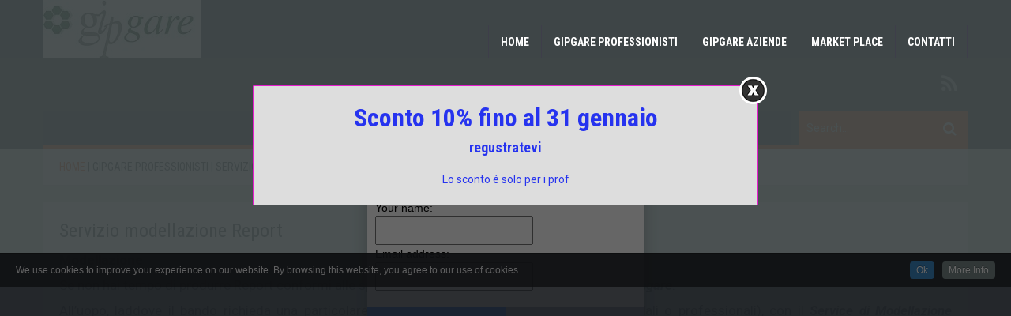

--- FILE ---
content_type: text/html; charset=UTF-8
request_url: http://www.gipgare.it/gipgare-per-i-professionisti/servizio-modellazione-report/
body_size: 37233
content:
<!DOCTYPE html>
<html lang="it-IT">
<head>
    <meta charset="UTF-8">
    <meta name="viewport" content="width=device-width, initial-scale=1.0">
    <link rel="pingback" href="http://www.gipgare.it/xmlrpc.php" /> 
    <title>Servizio modellazione Report &#8211; Gipgare</title>
<link rel='dns-prefetch' href='//s.w.org' />
<link rel="alternate" type="application/rss+xml" title="Gipgare &raquo; Feed" href="http://www.gipgare.it/feed/" />
<link rel="alternate" type="application/rss+xml" title="Gipgare &raquo; Feed dei commenti" href="http://www.gipgare.it/comments/feed/" />
<link rel="alternate" type="application/rss+xml" title="Gipgare &raquo; Servizio modellazione Report Feed dei commenti" href="http://www.gipgare.it/gipgare-per-i-professionisti/servizio-modellazione-report/feed/" />
		<script type="text/javascript">
			window._wpemojiSettings = {"baseUrl":"https:\/\/s.w.org\/images\/core\/emoji\/11.2.0\/72x72\/","ext":".png","svgUrl":"https:\/\/s.w.org\/images\/core\/emoji\/11.2.0\/svg\/","svgExt":".svg","source":{"concatemoji":"http:\/\/www.gipgare.it\/wp-includes\/js\/wp-emoji-release.min.js?ver=5.1.18"}};
			!function(e,a,t){var n,r,o,i=a.createElement("canvas"),p=i.getContext&&i.getContext("2d");function s(e,t){var a=String.fromCharCode;p.clearRect(0,0,i.width,i.height),p.fillText(a.apply(this,e),0,0);e=i.toDataURL();return p.clearRect(0,0,i.width,i.height),p.fillText(a.apply(this,t),0,0),e===i.toDataURL()}function c(e){var t=a.createElement("script");t.src=e,t.defer=t.type="text/javascript",a.getElementsByTagName("head")[0].appendChild(t)}for(o=Array("flag","emoji"),t.supports={everything:!0,everythingExceptFlag:!0},r=0;r<o.length;r++)t.supports[o[r]]=function(e){if(!p||!p.fillText)return!1;switch(p.textBaseline="top",p.font="600 32px Arial",e){case"flag":return s([55356,56826,55356,56819],[55356,56826,8203,55356,56819])?!1:!s([55356,57332,56128,56423,56128,56418,56128,56421,56128,56430,56128,56423,56128,56447],[55356,57332,8203,56128,56423,8203,56128,56418,8203,56128,56421,8203,56128,56430,8203,56128,56423,8203,56128,56447]);case"emoji":return!s([55358,56760,9792,65039],[55358,56760,8203,9792,65039])}return!1}(o[r]),t.supports.everything=t.supports.everything&&t.supports[o[r]],"flag"!==o[r]&&(t.supports.everythingExceptFlag=t.supports.everythingExceptFlag&&t.supports[o[r]]);t.supports.everythingExceptFlag=t.supports.everythingExceptFlag&&!t.supports.flag,t.DOMReady=!1,t.readyCallback=function(){t.DOMReady=!0},t.supports.everything||(n=function(){t.readyCallback()},a.addEventListener?(a.addEventListener("DOMContentLoaded",n,!1),e.addEventListener("load",n,!1)):(e.attachEvent("onload",n),a.attachEvent("onreadystatechange",function(){"complete"===a.readyState&&t.readyCallback()})),(n=t.source||{}).concatemoji?c(n.concatemoji):n.wpemoji&&n.twemoji&&(c(n.twemoji),c(n.wpemoji)))}(window,document,window._wpemojiSettings);
		</script>
		<style type="text/css">
img.wp-smiley,
img.emoji {
	display: inline !important;
	border: none !important;
	box-shadow: none !important;
	height: 1em !important;
	width: 1em !important;
	margin: 0 .07em !important;
	vertical-align: -0.1em !important;
	background: none !important;
	padding: 0 !important;
}
</style>
	<link rel='stylesheet' id='cookieinfo-css'  href='http://www.gipgare.it/wp-content/plugins/CookieInfo/css/cookieinfo.css?ver=1.0' type='text/css' media='all' />
<link rel='stylesheet' id='dashicons-css'  href='http://www.gipgare.it/wp-includes/css/dashicons.min.css?ver=5.1.18' type='text/css' media='all' />
<link rel='stylesheet' id='wp-jquery-ui-dialog-css'  href='http://www.gipgare.it/wp-includes/css/jquery-ui-dialog.min.css?ver=5.1.18' type='text/css' media='all' />
<link rel='stylesheet' id='wp-block-library-css'  href='http://www.gipgare.it/wp-includes/css/dist/block-library/style.min.css?ver=5.1.18' type='text/css' media='all' />
<link rel='stylesheet' id='bsf-FontAwesome-css'  href='http://www.gipgare.it/wp-content/uploads/font_icons/FontAwesome/FontAwesome.css?ver=5.1.18' type='text/css' media='all' />
<link rel='stylesheet' id='contact-form-7-css'  href='http://www.gipgare.it/wp-content/plugins/contact-form-7/includes/css/styles.css?ver=4.7' type='text/css' media='all' />
<link rel='stylesheet' id='ez-icomoon-css'  href='http://www.gipgare.it/wp-content/plugins/easy-table-of-contents/vendor/icomoon/style.min.css?ver=1.2' type='text/css' media='all' />
<link rel='stylesheet' id='ez-toc-css'  href='http://www.gipgare.it/wp-content/plugins/easy-table-of-contents/assets/css/screen.min.css?ver=1.2' type='text/css' media='all' />
<style id='ez-toc-inline-css' type='text/css'>
div#ez-toc-container ul li {font-size: 95%;}
</style>
<link rel='stylesheet' id='image-hover-css-css'  href='http://www.gipgare.it/wp-content/plugins/image-hover-effects-visual-composer-extension/css/image-hover.css?ver=5.1.18' type='text/css' media='all' />
<link rel='stylesheet' id='ipushpull-css'  href='http://www.gipgare.it/wp-content/plugins/ipushpull/public/css/ipushpull-public.css?ver=2.0.0' type='text/css' media='all' />
<link rel='stylesheet' id='jazz_css-css'  href='http://www.gipgare.it/wp-content/plugins/jazz-popups/jazz-popup/jazz-popup_new.css?ver=5.1.18' type='text/css' media='all' />
<link rel='stylesheet' id='weblizar-page-animation-css-css'  href='http://www.gipgare.it/wp-content/plugins/page-animations-and-transitions/css/animsition.min.css?ver=5.1.18' type='text/css' media='all' />
<link rel='stylesheet' id='style-css'  href='http://www.gipgare.it/wp-content/plugins/read-more-without-refresh/style.css?ver=5.1.18' type='text/css' media='all' />
<link rel='stylesheet' id='rs-plugin-settings-css'  href='http://www.gipgare.it/wp-content/plugins/revslider/public/assets/css/settings.css?ver=5.1.3' type='text/css' media='all' />
<style id='rs-plugin-settings-inline-css' type='text/css'>
.tp-caption a{color:#ff7302;text-shadow:none;-webkit-transition:all 0.2s ease-out;-moz-transition:all 0.2s ease-out;-o-transition:all 0.2s ease-out;-ms-transition:all 0.2s ease-out}.tp-caption a:hover{color:#ffa902}.tp-caption a{color:#ff7302;text-shadow:none;-webkit-transition:all 0.2s ease-out;-moz-transition:all 0.2s ease-out;-o-transition:all 0.2s ease-out;-ms-transition:all 0.2s ease-out}.tp-caption a:hover{color:#ffa902}
</style>
<link rel='stylesheet' id='newsletter_style-css'  href='http://www.gipgare.it/wp-content/plugins/simple-popup-newsletter/css/style.css?ver=5.1.18' type='text/css' media='all' />
<link rel='stylesheet' id='wmpci-public-style-css'  href='http://www.gipgare.it/wp-content/plugins/wp-modal-popup-with-cookie-integration/assets/css/wmpci-public.css?ver=1.2' type='text/css' media='all' />
<link rel='stylesheet' id='bootstrap_funBox_style-css'  href='http://www.gipgare.it/wp-content/plugins/wp-visual-slidebox-builder/bootstrap.min.css?ver=5.1.18' type='text/css' media='all' />
<link rel='stylesheet' id='custom_funBox_style-css'  href='http://www.gipgare.it/wp-content/plugins/wp-visual-slidebox-builder/custom-fun-box.css?ver=5.1.18' type='text/css' media='all' />
<link rel='stylesheet' id='animated_css-css'  href='http://www.gipgare.it/wp-content/plugins/wp-visual-slidebox-builder/animate-custom.css?ver=5.1.18' type='text/css' media='all' />
<link rel='stylesheet' id='ad-mag-lite-bootstrap-css'  href='http://www.gipgare.it/wp-content/themes/ad-mag-lite/css/bootstrap.css?ver=5.1.18' type='text/css' media='all' />
<link rel='stylesheet' id='ad-mag-lite-font-awesome-css'  href='http://www.gipgare.it/wp-content/themes/ad-mag-lite/css/font-awesome.css?ver=5.1.18' type='text/css' media='all' />
<link rel='stylesheet' id='ad-mag-lite-superfish-css'  href='http://www.gipgare.it/wp-content/themes/ad-mag-lite/css/superfish.css?ver=5.1.18' type='text/css' media='all' />
<link rel='stylesheet' id='ad-mag-lite-megafish-css'  href='http://www.gipgare.it/wp-content/themes/ad-mag-lite/css/megafish.css?ver=5.1.18' type='text/css' media='all' />
<link rel='stylesheet' id='ad-mag-lite-navgoco-css'  href='http://www.gipgare.it/wp-content/themes/ad-mag-lite/css/jquery.navgoco.css?ver=5.1.18' type='text/css' media='all' />
<link rel='stylesheet' id='ad-mag-lite-owl.carousel-css'  href='http://www.gipgare.it/wp-content/themes/ad-mag-lite/css/owl.carousel.css?ver=5.1.18' type='text/css' media='all' />
<link rel='stylesheet' id='ad-mag-lite-owl.theme-css'  href='http://www.gipgare.it/wp-content/themes/ad-mag-lite/css/owl.theme.css?ver=5.1.18' type='text/css' media='all' />
<link rel='stylesheet' id='ad-mag-lite-bootstrap-slider-css'  href='http://www.gipgare.it/wp-content/themes/ad-mag-lite/css/bootstrap-slider.css?ver=5.1.18' type='text/css' media='all' />
<link rel='stylesheet' id='ad-mag-lite-style-css'  href='http://www.gipgare.it/wp-content/themes/ad-mag-lite/style.css?ver=5.1.18' type='text/css' media='all' />
<link rel='stylesheet' id='ad-mag-lite-extra-css'  href='http://www.gipgare.it/wp-content/themes/ad-mag-lite/css/extra.css?ver=5.1.18' type='text/css' media='all' />
<link rel='stylesheet' id='tablepress-default-css'  href='http://www.gipgare.it/wp-content/plugins/tablepress/css/default.min.css?ver=1.8' type='text/css' media='all' />
<link rel='stylesheet' id='fancybox-css'  href='http://www.gipgare.it/wp-content/plugins/easy-fancybox/fancybox/jquery.fancybox-1.3.8.min.css?ver=1.5.8.2' type='text/css' media='screen' />
<script type='text/javascript'>
/* <![CDATA[ */
var ad_mag_lite_front_variable = {"ajax":{"url":"http:\/\/www.gipgare.it\/wp-admin\/admin-ajax.php"},"template":{"post_id":4112}};
/* ]]> */
</script>
<script type='text/javascript' src='http://www.gipgare.it/wp-includes/js/jquery/jquery.js?ver=1.12.4'></script>
<script type='text/javascript' src='http://www.gipgare.it/wp-includes/js/jquery/jquery-migrate.min.js?ver=1.4.1'></script>
<script type='text/javascript' src='http://www.gipgare.it/wp-content/plugins/ipushpull/public/js/ipushpull-public.js?ver=2.0.0'></script>
<script type='text/javascript' src='http://www.gipgare.it/wp-content/plugins/jazz-popups/jazz-popup/jquery.jazz-popup.js?ver=5.1.18'></script>
<script type='text/javascript' src='http://www.gipgare.it/wp-content/plugins/jazz-popups/js/customcookie.js?ver=5.1.18'></script>
<script type='text/javascript' src='http://www.gipgare.it/wp-content/plugins/page-animations-and-transitions/js/animsition.min.js?ver=5.1.18'></script>
<script type='text/javascript' src='http://www.gipgare.it/wp-content/plugins/wp-visual-slidebox-builder/js/fun_box.js?ver=5.1.18'></script>
<script type='text/javascript' src='http://www.gipgare.it/wp-content/plugins/wp-visual-slidebox-builder/js/bootstrap.min.js?ver=5.1.18'></script>
<link rel='https://api.w.org/' href='http://www.gipgare.it/wp-json/' />
<link rel="EditURI" type="application/rsd+xml" title="RSD" href="http://www.gipgare.it/xmlrpc.php?rsd" />
<link rel="wlwmanifest" type="application/wlwmanifest+xml" href="http://www.gipgare.it/wp-includes/wlwmanifest.xml" /> 
<meta name="generator" content="WordPress 5.1.18" />
<link rel="canonical" href="http://www.gipgare.it/gipgare-per-i-professionisti/servizio-modellazione-report/" />
<link rel='shortlink' href='http://www.gipgare.it/?p=4112' />
<link rel="alternate" type="application/json+oembed" href="http://www.gipgare.it/wp-json/oembed/1.0/embed?url=http%3A%2F%2Fwww.gipgare.it%2Fgipgare-per-i-professionisti%2Fservizio-modellazione-report%2F" />
<link rel="alternate" type="text/xml+oembed" href="http://www.gipgare.it/wp-json/oembed/1.0/embed?url=http%3A%2F%2Fwww.gipgare.it%2Fgipgare-per-i-professionisti%2Fservizio-modellazione-report%2F&#038;format=xml" />
<script type="text/javascript">EXPM_VERSION = 1.2;</script><script type='text/javascript'>
							SG_POPUPS_QUEUE = [];
							SG_POPUP_DATA = [];
							SG_APP_POPUP_URL = 'http://www.gipgare.it/wp-content/plugins/popup-builder';
							SG_POPUP_VERSION='2.52_1;';
							function sgAddEvent(element, eventName, fn) {
								if (element.addEventListener)
									element.addEventListener(eventName, fn, false);
								else if (element.attachEvent)
									element.attachEvent('on' + eventName, fn);
							}
						</script><script>
	function expand(param) {
		param.style.display = (param.style.display == "none") ? "block" : "none";
	}
	function read_toggle(id, more, less) {
		el = document.getElementById("readlink" + id);
		el.innerHTML = (el.innerHTML == more) ? less : more;
		expand(document.getElementById("read" + id));
	}
	</script><!--[if lt IE 9]>
            <link rel="stylesheet" href="http://www.gipgare.it/wp-content/themes/ad-mag-lite/css/ie.css" type="text/css" media="all" />
            <![endif]-->

            <!--[if IE 9]>
                <link rel="stylesheet" href="http://www.gipgare.it/wp-content/themes/ad-mag-lite/css/ie9.css" type="text/css" media="all" />
            <![endif]--><meta name="generator" content="Powered by Visual Composer - drag and drop page builder for WordPress."/>
<!--[if lte IE 9]><link rel="stylesheet" type="text/css" href="http://www.gipgare.it/wp-content/plugins/js_composer/assets/css/vc_lte_ie9.min.css" media="screen"><![endif]--><meta name="generator" content="Powered by Slider Revolution 5.1.3 - responsive, Mobile-Friendly Slider Plugin for WordPress with comfortable drag and drop interface." />
<link rel="icon" href="http://www.gipgare.it/wp-content/uploads/2017/01/cropped-cropped-Logo-32x32.jpg" sizes="32x32" />
<link rel="icon" href="http://www.gipgare.it/wp-content/uploads/2017/01/cropped-cropped-Logo-192x192.jpg" sizes="192x192" />
<link rel="apple-touch-icon-precomposed" href="http://www.gipgare.it/wp-content/uploads/2017/01/cropped-cropped-Logo-180x180.jpg" />
<meta name="msapplication-TileImage" content="http://www.gipgare.it/wp-content/uploads/2017/01/cropped-cropped-Logo-270x270.jpg" />

<!-- Easy FancyBox 1.5.8.2 using FancyBox 1.3.8 - RavanH (http://status301.net/wordpress-plugins/easy-fancybox/) -->
<script type="text/javascript">
/* <![CDATA[ */
var fb_timeout = null;
var fb_opts = { 'overlayShow' : true, 'hideOnOverlayClick' : true, 'showCloseButton' : true, 'margin' : 20, 'centerOnScroll' : true, 'enableEscapeButton' : true, 'autoScale' : true };
var easy_fancybox_handler = function(){
	/* IMG */
	var fb_IMG_select = 'a[href*=".jpg"]:not(.nolightbox,li.nolightbox>a), area[href*=".jpg"]:not(.nolightbox), a[href*=".jpeg"]:not(.nolightbox,li.nolightbox>a), area[href*=".jpeg"]:not(.nolightbox), a[href*=".png"]:not(.nolightbox,li.nolightbox>a), area[href*=".png"]:not(.nolightbox)';
	jQuery(fb_IMG_select).addClass('fancybox image');
	var fb_IMG_sections = jQuery('div.gallery');
	fb_IMG_sections.each(function() { jQuery(this).find(fb_IMG_select).attr('rel', 'gallery-' + fb_IMG_sections.index(this)); });
	jQuery('a.fancybox, area.fancybox, li.fancybox a').fancybox( jQuery.extend({}, fb_opts, { 'type' : 'image', 'transitionIn' : 'elastic', 'easingIn' : 'easeOutBack', 'transitionOut' : 'elastic', 'easingOut' : 'easeInBack', 'opacity' : false, 'hideOnContentClick' : false, 'titleShow' : true, 'titlePosition' : 'over', 'titleFromAlt' : true, 'showNavArrows' : true, 'enableKeyboardNav' : true, 'cyclic' : false }) );
	/* Inline */
	jQuery('a.fancybox-inline, area.fancybox-inline, li.fancybox-inline a').fancybox( jQuery.extend({}, fb_opts, { 'type' : 'inline', 'autoDimensions' : true, 'scrolling' : 'no', 'easingIn' : 'easeOutBack', 'easingOut' : 'easeInBack', 'opacity' : false, 'hideOnContentClick' : false }) );
	/* PDF */
	jQuery('a[href*=".pdf"], area[href*=".pdf"], a[href*=".PDF"], area[href*=".PDF"]').not('.nolightbox').addClass('fancybox-pdf');
	jQuery('a.fancybox-pdf, area.fancybox-pdf, li.fancybox-pdf a').fancybox( jQuery.extend({}, fb_opts, { 'type' : 'html', 'width' : '90%', 'height' : '90%', 'padding' : 10, 'titleShow' : false, 'titlePosition' : 'float', 'titleFromAlt' : true, 'autoDimensions' : false, 'scrolling' : 'no', 'onStart' : function(selectedArray, selectedIndex, selectedOpts) { selectedOpts.content = '<object data="' + selectedArray[selectedIndex].href + '" type="application/pdf" height="100%" width="100%"><a href="' + selectedArray[selectedIndex].href + '" style="display:block;position:absolute;top:48%;width:100%;text-align:center">' + jQuery(selectedArray[selectedIndex]).html() + '</a></object>' } }) );
	/* YouTube */
	jQuery('a[href*="youtu.be/"], area[href*="youtu.be/"], a[href*="youtube.com/watch"], area[href*="youtube.com/watch"]').not('.nolightbox').addClass('fancybox-youtube');
	jQuery('a.fancybox-youtube, area.fancybox-youtube, li.fancybox-youtube a').fancybox( jQuery.extend({}, fb_opts, { 'type' : 'iframe', 'width' : 640, 'height' : 360, 'padding' : 0, 'titleShow' : false, 'titlePosition' : 'float', 'titleFromAlt' : true, 'onStart' : function(selectedArray, selectedIndex, selectedOpts) { selectedOpts.href = selectedArray[selectedIndex].href.replace(new RegExp('youtu.be', 'i'), 'www.youtube.com/embed').replace(new RegExp('watch\\?(.*)v=([a-z0-9\_\-]+)(&amp;|&|\\?)?(.*)', 'i'), 'embed/$2?$1$4'); var splitOn = selectedOpts.href.indexOf('?'); var urlParms = ( splitOn > -1 ) ? selectedOpts.href.substring(splitOn) : ""; selectedOpts.allowfullscreen = ( urlParms.indexOf('fs=0') > -1 ) ? false : true } }) );
	/* Vimeo */
	jQuery('a[href*="vimeo.com/"], area[href*="vimeo.com/"]').not('.nolightbox').addClass('fancybox-vimeo');
	jQuery('a.fancybox-vimeo, area.fancybox-vimeo, li.fancybox-vimeo a').fancybox( jQuery.extend({}, fb_opts, { 'type' : 'iframe', 'width' : 500, 'height' : 281, 'padding' : 0, 'titleShow' : false, 'titlePosition' : 'float', 'titleFromAlt' : true, 'onStart' : function(selectedArray, selectedIndex, selectedOpts) { selectedOpts.href = selectedArray[selectedIndex].href.replace(new RegExp('//(www\.)?vimeo\.com/([0-9]+)(&|\\?)?(.*)', 'i'), '//player.vimeo.com/video/$2?$4'); var splitOn = selectedOpts.href.indexOf('?'); var urlParms = ( splitOn > -1 ) ? selectedOpts.href.substring(splitOn) : ""; selectedOpts.allowfullscreen = ( urlParms.indexOf('fullscreen=0') > -1 ) ? false : true } }) );
}
var easy_fancybox_auto = function(){
	/* Auto-click */
	setTimeout(function(){jQuery('#fancybox-auto').trigger('click')},1000);
}
/* ]]> */
</script>
<noscript><style type="text/css"> .wpb_animate_when_almost_visible { opacity: 1; }</style></noscript></head>

<body class="page-template-default page page-id-4112 page-child parent-pageid-3211 wp-custom-logo animsition wpb-js-composer js-comp-ver-5.0.1 vc_non_responsive">

    <header class="kopa-header">

        <div class="kopa-header-top">  

            <div class="wrapper">

                
		<div class="header-top-left">

                
 <img src="/wp-content/uploads/2017/01/cropped-cropped-Logo-1.jpg" />

            	</div>

                <div class="header-top-right">
                                        <nav class="top-nav">
                        <ul id="menu-main-menu" class="top-menu clearfix"><li id="menu-item-5361" class="menu-item menu-item-type-post_type menu-item-object-page menu-item-home menu-item-5361"><a href="http://www.gipgare.it/">Home</a></li>
<li id="menu-item-3369" class="menu-item menu-item-type-post_type menu-item-object-page current-page-ancestor menu-item-3369"><a href="http://www.gipgare.it/gipgare-per-i-professionisti/">Gipgare Professionisti</a></li>
<li id="menu-item-4693" class="menu-item menu-item-type-post_type menu-item-object-page menu-item-4693"><a href="http://www.gipgare.it/gipgare-per-le-aziende/">Gipgare Aziende</a></li>
<li id="menu-item-6950" class="menu-item menu-item-type-post_type menu-item-object-page menu-item-6950"><a href="http://www.gipgare.it/market-place/">Market place</a></li>
<li id="menu-item-3257" class="menu-item menu-item-type-post_type menu-item-object-page menu-item-3257"><a href="http://www.gipgare.it/contatti/">Contatti</a></li>
</ul>                    </nav>
                    <!-- top-nav -->

                    <nav class="top-nav-mobile">
                        <a class="pull"><i class="fa fa-bars"></i></a>
                        <ul id="menu-main-menu-1" class="top-menu-mobile clearfix"><li class="menu-item menu-item-type-post_type menu-item-object-page menu-item-home menu-item-5361"><a href="http://www.gipgare.it/">Home</a></li>
<li class="menu-item menu-item-type-post_type menu-item-object-page current-page-ancestor menu-item-3369"><a href="http://www.gipgare.it/gipgare-per-i-professionisti/">Gipgare Professionisti</a></li>
<li class="menu-item menu-item-type-post_type menu-item-object-page menu-item-4693"><a href="http://www.gipgare.it/gipgare-per-le-aziende/">Gipgare Aziende</a></li>
<li class="menu-item menu-item-type-post_type menu-item-object-page menu-item-6950"><a href="http://www.gipgare.it/market-place/">Market place</a></li>
<li class="menu-item menu-item-type-post_type menu-item-object-page menu-item-3257"><a href="http://www.gipgare.it/contatti/">Contatti</a></li>
</ul>   
                    </nav>
                    <!-- top-nav -->
                
            </div>
            <!-- header-top-right -->   

        </div>  
        <!-- wrapper -->

    </div>
    <!-- kopa-header-top -->

    <div class="kopa-header-middle">

        <div class="wrapper">
 <!--                                 <div class="kopa-logo">
                <a href="http://www.gipgare.it/" class="custom-logo-link" rel="home" itemprop="url"><img width="512" height="512" src="http://www.gipgare.it/wp-content/uploads/2017/01/cropped-cropped-Logo.jpg" class="custom-logo" alt="Gipgare" itemprop="logo" srcset="http://www.gipgare.it/wp-content/uploads/2017/01/cropped-cropped-Logo.jpg 512w, http://www.gipgare.it/wp-content/uploads/2017/01/cropped-cropped-Logo-75x75.jpg 75w, http://www.gipgare.it/wp-content/uploads/2017/01/cropped-cropped-Logo-45x45.jpg 45w, http://www.gipgare.it/wp-content/uploads/2017/01/cropped-cropped-Logo-270x270.jpg 270w, http://www.gipgare.it/wp-content/uploads/2017/01/cropped-cropped-Logo-192x192.jpg 192w, http://www.gipgare.it/wp-content/uploads/2017/01/cropped-cropped-Logo-180x180.jpg 180w, http://www.gipgare.it/wp-content/uploads/2017/01/cropped-cropped-Logo-32x32.jpg 32w" sizes="(max-width: 512px) 100vw, 512px" /></a>            </div>
            <!-- logo -->
        
                        <div class="kopa-social-links pull-right">
                <ul class="clearfix">
                                                                                                                                                                                                                                                                                                                                                <li>
                                <a href="http://www.gipgare.it/feed/" target="_blank" rel="nofollow" class="fa fa-rss"></a>
                            </li>
                                                            </ul>
            </div>
            <!-- kopa-social-links -->
            
</div>
<!-- wrapper -->

</div>
<!-- kopa-header-middle -->

<div class="kopa-header-bottom">

    <div class="wrapper">

        <div class="header-bottom-wrap">
            
        <div class="kopa-search-box">
    <form action="http://www.gipgare.it/" class="search-form clearfix" method="get">
        <input type="text" onBlur="if (this.value == '')
            this.value = this.defaultValue;" onFocus="if (this.value == this.defaultValue)
            this.value = '';" value="Search..." name="s" class="search-text">
        <button type="submit" class="search-submit">
            <span class="fa fa-search"></span>
        </button>
    </form>
    <!-- search-form -->
</div>
<!--search-box-->
    </div>
    <!-- header-bottom-wrap -->

</div>
<!-- wrapper -->

</div>
<!-- kopa-header-bottom -->

</header>
    <!-- kopa-page-header -->    
        <div class="kopa-breadcrumb"><div class="wrapper clearfix"><span itemscope itemtype="http://data-vocabulary.org/Breadcrumb"><a itemprop="url" href="http://www.gipgare.it/"><span itemprop="title">Home</span></a></span>&nbsp;|&nbsp;<a href="http://www.gipgare.it/gipgare-per-i-professionisti/">Gipgare Professionisti</a>&nbsp;|&nbsp;<span itemscope="" itemtype="http://data-vocabulary.org/Breadcrumb"><a itemprop="url" class="current-page"><span itemprop="title">Servizio modellazione Report</span></a></span></div></div>    <!--/end .breadcrumb-->

    <div id="main-content" class="mb-20">

        <div class="wrapper">

            <div class="row">
                <div class="col-md-12 col-sm-12 col-xs-12">                    <div class="kopa-bg-content">
                                                    <div class="pd-20 kopa-entry-post">

                                <article class="entry-item">
                                    <h4 class="entry-title">Servizio modellazione Report</h4>

                                    <p style="text-align: justify;"><strong>Modellazione</strong></p>
<p style="text-align: justify;">Se non hai tempo di produrre Report conformi alle specifiche di un bando puoi utilizzare i <strong><em>Servizi gipgare</em></strong>.</p>
<p style="text-align: justify;">All’uopo, laddove il bando richieda una particolare rappresentazione dei dati curriculari (aziendali o professionali), con il <em><strong>Service di Modellazione Report</strong></em> puoi delegare al ns. <em>Ufficio Gare</em> la generazione di un File conforme alle specifiche richieste illustrate a mezzo di un fac-simile di riferimento (di rappresentazione dell’output desiderato).</p>
<p style="text-align: justify;"><strong><em>Esito della richiesta</em></strong>: Il file modellato, prodotto con la funzionalità <em>Gestore Report, </em>ti verrà recapitato a mezzo e-mail, ovvero aggiunto al tuo Archivio Report. Potrai modificarlo e stamparlo direttamente dal tuo PC ed eventualmente trasmetterlo agli altri componenti del RTP o dell&#8217;ATI.</p>
<p>&nbsp;</p>
                                    
                                </article> 

                                <div class="tubia">
                                                                    </div>

                                
                                
                            </div>
                                            </div>

                    <!--                    <div class="widget kopa-comment-form-widget">            
            <h3 class="widget-title style3">
                POST YOUR COMMENTS                <a rel="nofollow" id="cancel-comment-reply-link" href="/gipgare-per-i-professionisti/servizio-modellazione-report/#respond" style="display:none;">(Cancel)</a>            </h3>  
            <div class="pd-20"> 
                                    <p class="must-log-in">You must be <a href="http://www.gipgare.it/wp-login.php?redirect_to=http%3A%2F%2Fwww.gipgare.it%2Fgipgare-per-i-professionisti%2Fservizio-modellazione-report%2F">logged in</a> to post a comment.</p>                                                </div>
        </div>
        -->
            
                </div>
                <!-- kopa-main-col -->

                
            </div>
            <!-- row --> 
        
        </div>
        <!-- wrapper -->

    </div>
    <!-- main-content -->
<div id="bottom-sidebar">

    <div class="wrapper">

        <div class="bottom-area-1">
                        <nav class="bottom-nav">
                <ul id="menu-footer-menu" class="bottom-menu"><li id="menu-item-3381" class="menu-item menu-item-type-custom menu-item-object-custom menu-item-3381"><a href="http://www.gipgare.it/?rss=feed2">RSS Feed</a></li>
<li id="menu-item-3371" class="menu-item menu-item-type-custom menu-item-object-custom menu-item-3371"><a href="http://www.gipgare.it/wp-admin">Login</a></li>
</ul>            </nav>
            <!--/end bottom-nav-->
        
        <a href="#" class="scrollup"><span class="fa fa-chevron-up"></span></a>

    </div>
    <!-- bottom-area-1 -->

<div class="bottom-area-2">
    



</div>
<!-- bottom-area-2 -->

</div>
<!-- wrapper -->

</div>
<!-- bottom-sidebar -->
<footer id="kopa-footer">
    <div class="wrapper clearfix">
        <p id="copyright" class="">Professional Web Service S.r.l. via S. Domenico 45 - 80127 Napoli </p>
    </div>
    <!-- wrapper -->
</footer>
<!-- kopa-footer -->

  <script type="text/javascript">
    jQuery(document).ready(function(){
      jQuery().cookieInfo({
        defaultText: "We use cookies to improve your experience on our website. By browsing this website, you agree to our use of cookies.",
        okButton: "Ok",
        displayMore: true,
        moreButton: "More Info",
        moreInfo: "Cookies are small text files held on your computer. Some cookies are required to ensure that the site functions correctly, for this reason we may have already set some cookies. They also allow us to give you the best browsing experience possible and help us understand how you use our site.",
        moreURL:  "",
        location: "bottom",
        speedIn: 500,
        speedOut: 400,
        delay: 1000,
        float: true,
        style: "dark",
        cookieExpiry: 90,
        cookieName: "CookieInfo"
      });
    });
  </script>
   <script>
	jQuery(document).ready(function() {
		jQuery(".animsition").animsition({
			inClass               :   'fade-in-left',
			outClass              :   'none',
			inDuration            :    200,
			outDuration           :    100,
			linkElement			:   'a:not([target="_blank"]):not([href^="#"]):not([href*=".gif"]):not([href*=".mov"]):not([href*=".swf"]):not([href*=".jpg"]):not([href*=".jpeg"]):not([href*=".png"])',
			touchSupport          :    true, 
			loading               :    true,
			loadingParentElement  :   'body', //animation wrapper element
			loadingClass          :   'animsition-loading',
			unSupportCss          : [
										'animation-duration',
										'-webkit-animation-duration',
										'-o-animation-duration'
									]
		});
	}); 
	</script>
   <div class="popup-box-wrapper-unsub">
	<div class="popup-box">
		<a href="#" class="popup-box-close txt-none">Exit</a>
    <p>Enter your email address for unsubscription.</p>
    <form id="popup_box_form_unsub" name="popup_box_form_unsub" method="post" action="#">
      Email address:<br />
      <input id="popup_box_email_unsub" name="popup_box_email_unsub" type="text" maxlength="50" />
    <input type="hidden" id="unsubscribe_submit" name="unsubscribe_submit" value="1" />
    </form>
		<ul class="box-buttons">
		  <li><a href="#" id="popup_box_unsub">Unsubscription</a></li>
		  <li><a href="#" id="popup_box_exit_unsub">Exit</a></li>
    </ul>
	</div>
</div>
<div class="popup-box-wrapper">
	<div class="popup-box">
		<a href="#" class="popup-box-close txt-none">Exit</a>
    <p>Newsletter subscription! Add your email address and your name, than click subscription button.</p>
    <form id="popup_box_form" name="popup_box_form" method="post" action="#">
      Your name:<br />
      <input id="popup_box_name" name="popup_box_name" type="text" maxlength="50" /><br />
      Email address:<br />
      <input id="popup_box_email" name="popup_box_email" type="text" maxlength="50" />
    <input type="hidden" id="subscribe_submit" name="subscribe_submit" value="1" />
    </form>
		<ul class="box-buttons">
		  <li><a href="#" id="popup_box_sub">Subscription</a></li>
		  <li><a href="#" id="popup_box_exit">Exit</a></li>
    </ul>
	</div>
</div>
<script type="text/javascript">setTimeout("show_popup();",1500);</script><style type="text/css">.wmpci-popup-wrp .wmpci-popup-body{background-color: #dddddd;border-width: 1px; border-style: solid;border-color: #e51dce;max-width: 300;border-radius: 1px;}.wpmci-popup-cnt-inr-wrp{height:400;color:#2633ef;}.wpmci-popup-cnt-inr-wrp h2, .wpmci-popup-cnt-inr-wrp h4{color:#2633ef;}</style>
<div class="splash wmpci-popup-wrp design1" id="wmpci-popup-wrp">
	<div class="wmpci-popup-body">
		
				<a href="javascript:void(0);" class="wmpci-popup-close" title="Close"></a>
				
		<div class="wpmci-popup-cnt-wrp">
			<div class="wpmci-popup-cnt-inr-wrp wmpci-clearfix">
								<h2>Sconto 10% fino al 31 gennaio</h2>
								
									<h4>regustratevi</h4>
								<p>Lo sconto é solo per i prof</p>
			</div>
		</div>
	</div>
</div><input type="hidden" id="ad_mag_lite_load_more_blog_3_wpnonce" name="ad_mag_lite_load_more_blog_3_wpnonce" value="7dcf2e83e9" /><input type="hidden" id="ad_mag_lite_load_more_blog_2_wpnonce" name="ad_mag_lite_load_more_blog_2_wpnonce" value="6da5fbe099" />		<script type='text/javascript' defer="defer" src='http://www.gipgare.it/wp-content/plugins/revslider/public/assets/js/jquery.themepunch.tools.min.js?rev=5.1.3'></script>
		<script type='text/javascript' defer="defer" src='http://www.gipgare.it/wp-content/plugins/revslider/public/assets/js/jquery.themepunch.revolution.min.js?rev=5.1.3'></script>
		<script type='text/javascript' src='http://www.gipgare.it/wp-content/plugins/CookieInfo/js/CookieInfo.js?ver=1.0'></script>
<script type='text/javascript' src='http://www.gipgare.it/wp-includes/js/jquery/ui/core.min.js?ver=1.11.4'></script>
<script type='text/javascript' src='http://www.gipgare.it/wp-includes/js/jquery/ui/widget.min.js?ver=1.11.4'></script>
<script type='text/javascript' src='http://www.gipgare.it/wp-includes/js/jquery/ui/mouse.min.js?ver=1.11.4'></script>
<script type='text/javascript' src='http://www.gipgare.it/wp-includes/js/jquery/ui/resizable.min.js?ver=1.11.4'></script>
<script type='text/javascript' src='http://www.gipgare.it/wp-includes/js/jquery/ui/draggable.min.js?ver=1.11.4'></script>
<script type='text/javascript' src='http://www.gipgare.it/wp-includes/js/jquery/ui/button.min.js?ver=1.11.4'></script>
<script type='text/javascript' src='http://www.gipgare.it/wp-includes/js/jquery/ui/position.min.js?ver=1.11.4'></script>
<script type='text/javascript' src='http://www.gipgare.it/wp-includes/js/jquery/ui/dialog.min.js?ver=1.11.4'></script>
<script type='text/javascript' src='http://www.gipgare.it/wp-includes/js/wpdialog.min.js?ver=5.1.18'></script>
<script type='text/javascript' src='http://www.gipgare.it/wp-content/plugins/contact-form-7/includes/js/jquery.form.min.js?ver=3.51.0-2014.06.20'></script>
<script type='text/javascript'>
/* <![CDATA[ */
var _wpcf7 = {"recaptcha":{"messages":{"empty":"Per favore dimostra che non sei un robot."}}};
/* ]]> */
</script>
<script type='text/javascript' src='http://www.gipgare.it/wp-content/plugins/contact-form-7/includes/js/scripts.js?ver=4.7'></script>
<script type='text/javascript' src='http://www.gipgare.it/wp-content/plugins/simple-popup-newsletter/js/newsletter.js?ver=3.45.0-2013.10.17'></script>
<script type='text/javascript' src='http://www.gipgare.it/wp-content/themes/ad-mag-lite/js/modernizr.custom.js'></script>
<script type='text/javascript' src='http://www.gipgare.it/wp-content/themes/ad-mag-lite/js/bootstrap.min.js'></script>
<script type='text/javascript'>
/* <![CDATA[ */
var ad_mag_lite_custom_front_localization = {"url":{"template_directory_uri":"http:\/\/www.gipgare.it\/wp-content\/themes\/ad-mag-lite"},"validate":{"form":{"submit":"SEND","sending":"SENDING..."},"name":{"required":"Please enter your name.","minlength":"At least {0} characters required."},"email":{"required":"Please enter your email.","email":"Please enter a valid email."},"comment":{"required":"Please enter a comment.","minlength":"At least {0} characters required."},"message":{"required":"Please enter a message.","minlength":"At least {0} characters required."}},"ajax":{"url":"http:\/\/www.gipgare.it\/wp-admin\/admin-ajax.php"},"sticky_menu":"1"};
/* ]]> */
</script>
<script type='text/javascript' src='http://www.gipgare.it/wp-content/themes/ad-mag-lite/js/custom.js'></script>
<script type='text/javascript' src='http://www.gipgare.it/wp-content/themes/ad-mag-lite/js/easypaginate.js'></script>
<script type='text/javascript' src='http://www.gipgare.it/wp-includes/js/comment-reply.min.js?ver=5.1.18'></script>
<script type='text/javascript'>
/* <![CDATA[ */
var Wmpci_Popup = {"enable":"1","delay":"1","exp_time":"1","close_on_esc":"1","hide_time":"4"};
/* ]]> */
</script>
<script type='text/javascript' src='http://www.gipgare.it/wp-content/plugins/wp-modal-popup-with-cookie-integration/assets/js/wmpci-popup.js?ver=1.2'></script>
<script type='text/javascript' src='http://www.gipgare.it/wp-includes/js/wp-embed.min.js?ver=5.1.18'></script>
<script type='text/javascript' src='http://www.gipgare.it/wp-content/plugins/easy-fancybox/fancybox/jquery.fancybox-1.3.8.min.js?ver=1.5.8.2'></script>
<script type='text/javascript' src='http://www.gipgare.it/wp-content/plugins/easy-fancybox/js/jquery.easing.min.js?ver=1.3.2'></script>
<script type="text/javascript">
jQuery(document).on('ready post-load', function(){ jQuery('.nofancybox,a.pin-it-button,a[href*="pinterest.com/pin/create/button"]').addClass('nolightbox'); });
jQuery(document).on('ready post-load',easy_fancybox_handler);
jQuery(document).on('ready',easy_fancybox_auto);</script>

</body>

</html>

--- FILE ---
content_type: text/css
request_url: http://www.gipgare.it/wp-content/uploads/font_icons/FontAwesome/FontAwesome.css?ver=5.1.18
body_size: 3715
content:
@font-face {
	font-family: 'FontAwesome';
	src:url('FontAwesome.eot?x2qrut');
	src:url('FontAwesome.eot?#iefixx2qrut') format('embedded-opentype'),
		url('FontAwesome.woff?x2qrut') format('woff'),
		url('FontAwesome.ttf?x2qrut') format('truetype'),
		url('FontAwesome.svg?x2qrut#FontAwesome') format('svg');
	font-weight: normal;
	font-style: normal;
}

[class^="FontAwesome-"], [class*=" FontAwesome-"] {
	font-family: 'FontAwesome';
	speak: none;
	font-style: normal;
	font-weight: normal;
	font-variant: normal;
	text-transform: none;
	line-height: 1;

	/* Better Font Rendering =========== */
	-webkit-font-smoothing: antialiased;
	-moz-osx-font-smoothing: grayscale;
}

.FontAwesome-glass:before {
	content: "\f000";
}
.FontAwesome-music:before {
	content: "\f001";
}
.FontAwesome-search:before {
	content: "\f002";
}
.FontAwesome-envelope-o:before {
	content: "\f003";
}
.FontAwesome-heart:before {
	content: "\f004";
}
.FontAwesome-star:before {
	content: "\f005";
}
.FontAwesome-star-o:before {
	content: "\f006";
}
.FontAwesome-user:before {
	content: "\f007";
}
.FontAwesome-film:before {
	content: "\f008";
}
.FontAwesome-th-large:before {
	content: "\f009";
}
.FontAwesome-th:before {
	content: "\f00a";
}
.FontAwesome-th-list:before {
	content: "\f00b";
}
.FontAwesome-check:before {
	content: "\f00c";
}
.FontAwesome-times:before {
	content: "\f00d";
}
.FontAwesome-search-plus:before {
	content: "\f00e";
}
.FontAwesome-search-minus:before {
	content: "\f010";
}
.FontAwesome-power-off:before {
	content: "\f011";
}
.FontAwesome-signal:before {
	content: "\f012";
}
.FontAwesome-gear:before {
	content: "\f013";
}
.FontAwesome-trash-o:before {
	content: "\f014";
}
.FontAwesome-home:before {
	content: "\f015";
}
.FontAwesome-file-o:before {
	content: "\f016";
}
.FontAwesome-clock-o:before {
	content: "\f017";
}
.FontAwesome-road:before {
	content: "\f018";
}
.FontAwesome-download:before {
	content: "\f019";
}
.FontAwesome-arrow-circle-o-down:before {
	content: "\f01a";
}
.FontAwesome-arrow-circle-o-up:before {
	content: "\f01b";
}
.FontAwesome-inbox:before {
	content: "\f01c";
}
.FontAwesome-play-circle-o:before {
	content: "\f01d";
}
.FontAwesome-rotate-right:before {
	content: "\f01e";
}
.FontAwesome-refresh:before {
	content: "\f021";
}
.FontAwesome-list-alt:before {
	content: "\f022";
}
.FontAwesome-lock:before {
	content: "\f023";
}
.FontAwesome-flag:before {
	content: "\f024";
}
.FontAwesome-headphones:before {
	content: "\f025";
}
.FontAwesome-volume-off:before {
	content: "\f026";
}
.FontAwesome-volume-down:before {
	content: "\f027";
}
.FontAwesome-volume-up:before {
	content: "\f028";
}
.FontAwesome-qrcode:before {
	content: "\f029";
}
.FontAwesome-barcode:before {
	content: "\f02a";
}
.FontAwesome-tag:before {
	content: "\f02b";
}
.FontAwesome-tags:before {
	content: "\f02c";
}
.FontAwesome-book:before {
	content: "\f02d";
}
.FontAwesome-bookmark:before {
	content: "\f02e";
}
.FontAwesome-print:before {
	content: "\f02f";
}
.FontAwesome-camera:before {
	content: "\f030";
}
.FontAwesome-font:before {
	content: "\f031";
}
.FontAwesome-bold:before {
	content: "\f032";
}
.FontAwesome-italic:before {
	content: "\f033";
}
.FontAwesome-text-height:before {
	content: "\f034";
}
.FontAwesome-text-width:before {
	content: "\f035";
}
.FontAwesome-align-left:before {
	content: "\f036";
}
.FontAwesome-align-center:before {
	content: "\f037";
}
.FontAwesome-align-right:before {
	content: "\f038";
}
.FontAwesome-align-justify:before {
	content: "\f039";
}
.FontAwesome-list:before {
	content: "\f03a";
}
.FontAwesome-dedent:before {
	content: "\f03b";
}
.FontAwesome-indent:before {
	content: "\f03c";
}
.FontAwesome-video-camera:before {
	content: "\f03d";
}
.FontAwesome-photo:before {
	content: "\f03e";
}
.FontAwesome-pencil:before {
	content: "\f040";
}
.FontAwesome-map-marker:before {
	content: "\f041";
}
.FontAwesome-adjust:before {
	content: "\f042";
}
.FontAwesome-tint:before {
	content: "\f043";
}
.FontAwesome-edit:before {
	content: "\f044";
}
.FontAwesome-share-square-o:before {
	content: "\f045";
}
.FontAwesome-check-square-o:before {
	content: "\f046";
}
.FontAwesome-arrows:before {
	content: "\f047";
}
.FontAwesome-step-backward:before {
	content: "\f048";
}
.FontAwesome-fast-backward:before {
	content: "\f049";
}
.FontAwesome-backward:before {
	content: "\f04a";
}
.FontAwesome-play:before {
	content: "\f04b";
}
.FontAwesome-pause:before {
	content: "\f04c";
}
.FontAwesome-stop:before {
	content: "\f04d";
}
.FontAwesome-forward:before {
	content: "\f04e";
}
.FontAwesome-fast-forward:before {
	content: "\f050";
}
.FontAwesome-step-forward:before {
	content: "\f051";
}
.FontAwesome-eject:before {
	content: "\f052";
}
.FontAwesome-chevron-left:before {
	content: "\f053";
}
.FontAwesome-chevron-right:before {
	content: "\f054";
}
.FontAwesome-plus-circle:before {
	content: "\f055";
}
.FontAwesome-minus-circle:before {
	content: "\f056";
}
.FontAwesome-times-circle:before {
	content: "\f057";
}
.FontAwesome-check-circle:before {
	content: "\f058";
}
.FontAwesome-question-circle:before {
	content: "\f059";
}
.FontAwesome-info-circle:before {
	content: "\f05a";
}
.FontAwesome-crosshairs:before {
	content: "\f05b";
}
.FontAwesome-times-circle-o:before {
	content: "\f05c";
}
.FontAwesome-check-circle-o:before {
	content: "\f05d";
}
.FontAwesome-ban:before {
	content: "\f05e";
}
.FontAwesome-arrow-left:before {
	content: "\f060";
}
.FontAwesome-arrow-right:before {
	content: "\f061";
}
.FontAwesome-arrow-up:before {
	content: "\f062";
}
.FontAwesome-arrow-down:before {
	content: "\f063";
}
.FontAwesome-mail-forward:before {
	content: "\f064";
}
.FontAwesome-expand:before {
	content: "\f065";
}
.FontAwesome-compress:before {
	content: "\f066";
}
.FontAwesome-plus:before {
	content: "\f067";
}
.FontAwesome-minus:before {
	content: "\f068";
}
.FontAwesome-asterisk:before {
	content: "\f069";
}
.FontAwesome-exclamation-circle:before {
	content: "\f06a";
}
.FontAwesome-gift:before {
	content: "\f06b";
}
.FontAwesome-leaf:before {
	content: "\f06c";
}
.FontAwesome-fire:before {
	content: "\f06d";
}
.FontAwesome-eye:before {
	content: "\f06e";
}
.FontAwesome-eye-slash:before {
	content: "\f070";
}
.FontAwesome-warning:before {
	content: "\f071";
}
.FontAwesome-plane:before {
	content: "\f072";
}
.FontAwesome-calendar:before {
	content: "\f073";
}
.FontAwesome-random:before {
	content: "\f074";
}
.FontAwesome-comment:before {
	content: "\f075";
}
.FontAwesome-magnet:before {
	content: "\f076";
}
.FontAwesome-chevron-up:before {
	content: "\f077";
}
.FontAwesome-chevron-down:before {
	content: "\f078";
}
.FontAwesome-retweet:before {
	content: "\f079";
}
.FontAwesome-shopping-cart:before {
	content: "\f07a";
}
.FontAwesome-folder:before {
	content: "\f07b";
}
.FontAwesome-folder-open:before {
	content: "\f07c";
}
.FontAwesome-arrows-v:before {
	content: "\f07d";
}
.FontAwesome-arrows-h:before {
	content: "\f07e";
}
.FontAwesome-bar-chart-o:before {
	content: "\f080";
}
.FontAwesome-twitter-square:before {
	content: "\f081";
}
.FontAwesome-facebook-square:before {
	content: "\f082";
}
.FontAwesome-camera-retro:before {
	content: "\f083";
}
.FontAwesome-key:before {
	content: "\f084";
}
.FontAwesome-gears:before {
	content: "\f085";
}
.FontAwesome-comments:before {
	content: "\f086";
}
.FontAwesome-thumbs-o-up:before {
	content: "\f087";
}
.FontAwesome-thumbs-o-down:before {
	content: "\f088";
}
.FontAwesome-star-half:before {
	content: "\f089";
}
.FontAwesome-heart-o:before {
	content: "\f08a";
}
.FontAwesome-sign-out:before {
	content: "\f08b";
}
.FontAwesome-linkedin-square:before {
	content: "\f08c";
}
.FontAwesome-thumb-tack:before {
	content: "\f08d";
}
.FontAwesome-external-link:before {
	content: "\f08e";
}
.FontAwesome-sign-in:before {
	content: "\f090";
}
.FontAwesome-trophy:before {
	content: "\f091";
}
.FontAwesome-github-square:before {
	content: "\f092";
}
.FontAwesome-upload:before {
	content: "\f093";
}
.FontAwesome-lemon-o:before {
	content: "\f094";
}
.FontAwesome-phone:before {
	content: "\f095";
}
.FontAwesome-square-o:before {
	content: "\f096";
}
.FontAwesome-bookmark-o:before {
	content: "\f097";
}
.FontAwesome-phone-square:before {
	content: "\f098";
}
.FontAwesome-twitter:before {
	content: "\f099";
}
.FontAwesome-facebook:before {
	content: "\f09a";
}
.FontAwesome-github:before {
	content: "\f09b";
}
.FontAwesome-unlock:before {
	content: "\f09c";
}
.FontAwesome-credit-card:before {
	content: "\f09d";
}
.FontAwesome-rss:before {
	content: "\f09e";
}
.FontAwesome-hdd-o:before {
	content: "\f0a0";
}
.FontAwesome-bullhorn:before {
	content: "\f0a1";
}
.FontAwesome-bell-o:before {
	content: "\f0a2";
}
.FontAwesome-certificate:before {
	content: "\f0a3";
}
.FontAwesome-hand-o-right:before {
	content: "\f0a4";
}
.FontAwesome-hand-o-left:before {
	content: "\f0a5";
}
.FontAwesome-hand-o-up:before {
	content: "\f0a6";
}
.FontAwesome-hand-o-down:before {
	content: "\f0a7";
}
.FontAwesome-arrow-circle-left:before {
	content: "\f0a8";
}
.FontAwesome-arrow-circle-right:before {
	content: "\f0a9";
}
.FontAwesome-arrow-circle-up:before {
	content: "\f0aa";
}
.FontAwesome-arrow-circle-down:before {
	content: "\f0ab";
}
.FontAwesome-globe:before {
	content: "\f0ac";
}
.FontAwesome-wrench:before {
	content: "\f0ad";
}
.FontAwesome-tasks:before {
	content: "\f0ae";
}
.FontAwesome-filter:before {
	content: "\f0b0";
}
.FontAwesome-briefcase:before {
	content: "\f0b1";
}
.FontAwesome-arrows-alt:before {
	content: "\f0b2";
}
.FontAwesome-group:before {
	content: "\f0c0";
}
.FontAwesome-chain:before {
	content: "\f0c1";
}
.FontAwesome-cloud:before {
	content: "\f0c2";
}
.FontAwesome-flask:before {
	content: "\f0c3";
}
.FontAwesome-cut:before {
	content: "\f0c4";
}
.FontAwesome-copy:before {
	content: "\f0c5";
}
.FontAwesome-paperclip:before {
	content: "\f0c6";
}
.FontAwesome-save:before {
	content: "\f0c7";
}
.FontAwesome-square:before {
	content: "\f0c8";
}
.FontAwesome-navicon:before {
	content: "\f0c9";
}
.FontAwesome-list-ul:before {
	content: "\f0ca";
}
.FontAwesome-list-ol:before {
	content: "\f0cb";
}
.FontAwesome-strikethrough:before {
	content: "\f0cc";
}
.FontAwesome-underline:before {
	content: "\f0cd";
}
.FontAwesome-table:before {
	content: "\f0ce";
}
.FontAwesome-magic:before {
	content: "\f0d0";
}
.FontAwesome-truck:before {
	content: "\f0d1";
}
.FontAwesome-pinterest:before {
	content: "\f0d2";
}
.FontAwesome-pinterest-square:before {
	content: "\f0d3";
}
.FontAwesome-google-plus-square:before {
	content: "\f0d4";
}
.FontAwesome-google-plus:before {
	content: "\f0d5";
}
.FontAwesome-money:before {
	content: "\f0d6";
}
.FontAwesome-caret-down:before {
	content: "\f0d7";
}
.FontAwesome-caret-up:before {
	content: "\f0d8";
}
.FontAwesome-caret-left:before {
	content: "\f0d9";
}
.FontAwesome-caret-right:before {
	content: "\f0da";
}
.FontAwesome-columns:before {
	content: "\f0db";
}
.FontAwesome-unsorted:before {
	content: "\f0dc";
}
.FontAwesome-sort-down:before {
	content: "\f0dd";
}
.FontAwesome-sort-up:before {
	content: "\f0de";
}
.FontAwesome-envelope:before {
	content: "\f0e0";
}
.FontAwesome-linkedin:before {
	content: "\f0e1";
}
.FontAwesome-rotate-left:before {
	content: "\f0e2";
}
.FontAwesome-legal:before {
	content: "\f0e3";
}
.FontAwesome-dashboard:before {
	content: "\f0e4";
}
.FontAwesome-comment-o:before {
	content: "\f0e5";
}
.FontAwesome-comments-o:before {
	content: "\f0e6";
}
.FontAwesome-flash:before {
	content: "\f0e7";
}
.FontAwesome-sitemap:before {
	content: "\f0e8";
}
.FontAwesome-umbrella:before {
	content: "\f0e9";
}
.FontAwesome-paste:before {
	content: "\f0ea";
}
.FontAwesome-lightbulb-o:before {
	content: "\f0eb";
}
.FontAwesome-exchange:before {
	content: "\f0ec";
}
.FontAwesome-cloud-download:before {
	content: "\f0ed";
}
.FontAwesome-cloud-upload:before {
	content: "\f0ee";
}
.FontAwesome-user-md:before {
	content: "\f0f0";
}
.FontAwesome-stethoscope:before {
	content: "\f0f1";
}
.FontAwesome-suitcase:before {
	content: "\f0f2";
}
.FontAwesome-bell:before {
	content: "\f0f3";
}
.FontAwesome-coffee:before {
	content: "\f0f4";
}
.FontAwesome-cutlery:before {
	content: "\f0f5";
}
.FontAwesome-file-text-o:before {
	content: "\f0f6";
}
.FontAwesome-building-o:before {
	content: "\f0f7";
}
.FontAwesome-hospital-o:before {
	content: "\f0f8";
}
.FontAwesome-ambulance:before {
	content: "\f0f9";
}
.FontAwesome-medkit:before {
	content: "\f0fa";
}
.FontAwesome-fighter-jet:before {
	content: "\f0fb";
}
.FontAwesome-beer:before {
	content: "\f0fc";
}
.FontAwesome-h-square:before {
	content: "\f0fd";
}
.FontAwesome-plus-square:before {
	content: "\f0fe";
}
.FontAwesome-angle-double-left:before {
	content: "\f100";
}
.FontAwesome-angle-double-right:before {
	content: "\f101";
}
.FontAwesome-angle-double-up:before {
	content: "\f102";
}
.FontAwesome-angle-double-down:before {
	content: "\f103";
}
.FontAwesome-angle-left:before {
	content: "\f104";
}
.FontAwesome-angle-right:before {
	content: "\f105";
}
.FontAwesome-angle-up:before {
	content: "\f106";
}
.FontAwesome-angle-down:before {
	content: "\f107";
}
.FontAwesome-desktop:before {
	content: "\f108";
}
.FontAwesome-laptop:before {
	content: "\f109";
}
.FontAwesome-tablet:before {
	content: "\f10a";
}
.FontAwesome-mobile-phone:before {
	content: "\f10b";
}
.FontAwesome-circle-o:before {
	content: "\f10c";
}
.FontAwesome-quote-left:before {
	content: "\f10d";
}
.FontAwesome-quote-right:before {
	content: "\f10e";
}
.FontAwesome-spinner:before {
	content: "\f110";
}
.FontAwesome-circle:before {
	content: "\f111";
}
.FontAwesome-mail-reply:before {
	content: "\f112";
}
.FontAwesome-github-alt:before {
	content: "\f113";
}
.FontAwesome-folder-o:before {
	content: "\f114";
}
.FontAwesome-folder-open-o:before {
	content: "\f115";
}
.FontAwesome-smile-o:before {
	content: "\f118";
}
.FontAwesome-frown-o:before {
	content: "\f119";
}
.FontAwesome-meh-o:before {
	content: "\f11a";
}
.FontAwesome-gamepad:before {
	content: "\f11b";
}
.FontAwesome-keyboard-o:before {
	content: "\f11c";
}
.FontAwesome-flag-o:before {
	content: "\f11d";
}
.FontAwesome-flag-checkered:before {
	content: "\f11e";
}
.FontAwesome-terminal:before {
	content: "\f120";
}
.FontAwesome-code:before {
	content: "\f121";
}
.FontAwesome-mail-reply-all:before {
	content: "\f122";
}
.FontAwesome-star-half-empty:before {
	content: "\f123";
}
.FontAwesome-location-arrow:before {
	content: "\f124";
}
.FontAwesome-crop:before {
	content: "\f125";
}
.FontAwesome-code-fork:before {
	content: "\f126";
}
.FontAwesome-unlink:before {
	content: "\f127";
}
.FontAwesome-question:before {
	content: "\f128";
}
.FontAwesome-info:before {
	content: "\f129";
}
.FontAwesome-exclamation:before {
	content: "\f12a";
}
.FontAwesome-superscript:before {
	content: "\f12b";
}
.FontAwesome-subscript:before {
	content: "\f12c";
}
.FontAwesome-eraser:before {
	content: "\f12d";
}
.FontAwesome-puzzle-piece:before {
	content: "\f12e";
}
.FontAwesome-microphone:before {
	content: "\f130";
}
.FontAwesome-microphone-slash:before {
	content: "\f131";
}
.FontAwesome-shield:before {
	content: "\f132";
}
.FontAwesome-calendar-o:before {
	content: "\f133";
}
.FontAwesome-fire-extinguisher:before {
	content: "\f134";
}
.FontAwesome-rocket:before {
	content: "\f135";
}
.FontAwesome-maxcdn:before {
	content: "\f136";
}
.FontAwesome-chevron-circle-left:before {
	content: "\f137";
}
.FontAwesome-chevron-circle-right:before {
	content: "\f138";
}
.FontAwesome-chevron-circle-up:before {
	content: "\f139";
}
.FontAwesome-chevron-circle-down:before {
	content: "\f13a";
}
.FontAwesome-html5:before {
	content: "\f13b";
}
.FontAwesome-css3:before {
	content: "\f13c";
}
.FontAwesome-anchor:before {
	content: "\f13d";
}
.FontAwesome-unlock-alt:before {
	content: "\f13e";
}
.FontAwesome-bullseye:before {
	content: "\f140";
}
.FontAwesome-ellipsis-h:before {
	content: "\f141";
}
.FontAwesome-ellipsis-v:before {
	content: "\f142";
}
.FontAwesome-rss-square:before {
	content: "\f143";
}
.FontAwesome-play-circle:before {
	content: "\f144";
}
.FontAwesome-ticket:before {
	content: "\f145";
}
.FontAwesome-minus-square:before {
	content: "\f146";
}
.FontAwesome-minus-square-o:before {
	content: "\f147";
}
.FontAwesome-level-up:before {
	content: "\f148";
}
.FontAwesome-level-down:before {
	content: "\f149";
}
.FontAwesome-check-square:before {
	content: "\f14a";
}
.FontAwesome-pencil-square:before {
	content: "\f14b";
}
.FontAwesome-external-link-square:before {
	content: "\f14c";
}
.FontAwesome-share-square:before {
	content: "\f14d";
}
.FontAwesome-compass:before {
	content: "\f14e";
}
.FontAwesome-toggle-down:before {
	content: "\f150";
}
.FontAwesome-toggle-up:before {
	content: "\f151";
}
.FontAwesome-toggle-right:before {
	content: "\f152";
}
.FontAwesome-euro:before {
	content: "\f153";
}
.FontAwesome-gbp:before {
	content: "\f154";
}
.FontAwesome-dollar:before {
	content: "\f155";
}
.FontAwesome-rupee:before {
	content: "\f156";
}
.FontAwesome-cny:before {
	content: "\f157";
}
.FontAwesome-ruble:before {
	content: "\f158";
}
.FontAwesome-won:before {
	content: "\f159";
}
.FontAwesome-bitcoin:before {
	content: "\f15a";
}
.FontAwesome-file:before {
	content: "\f15b";
}
.FontAwesome-file-text:before {
	content: "\f15c";
}
.FontAwesome-sort-alpha-asc:before {
	content: "\f15d";
}
.FontAwesome-sort-alpha-desc:before {
	content: "\f15e";
}
.FontAwesome-sort-amount-asc:before {
	content: "\f160";
}
.FontAwesome-sort-amount-desc:before {
	content: "\f161";
}
.FontAwesome-sort-numeric-asc:before {
	content: "\f162";
}
.FontAwesome-sort-numeric-desc:before {
	content: "\f163";
}
.FontAwesome-thumbs-up:before {
	content: "\f164";
}
.FontAwesome-thumbs-down:before {
	content: "\f165";
}
.FontAwesome-youtube-square:before {
	content: "\f166";
}
.FontAwesome-youtube:before {
	content: "\f167";
}
.FontAwesome-xing:before {
	content: "\f168";
}
.FontAwesome-xing-square:before {
	content: "\f169";
}
.FontAwesome-youtube-play:before {
	content: "\f16a";
}
.FontAwesome-dropbox:before {
	content: "\f16b";
}
.FontAwesome-stack-overflow:before {
	content: "\f16c";
}
.FontAwesome-instagram:before {
	content: "\f16d";
}
.FontAwesome-flickr:before {
	content: "\f16e";
}
.FontAwesome-adn:before {
	content: "\f170";
}
.FontAwesome-bitbucket:before {
	content: "\f171";
}
.FontAwesome-bitbucket-square:before {
	content: "\f172";
}
.FontAwesome-tumblr:before {
	content: "\f173";
}
.FontAwesome-tumblr-square:before {
	content: "\f174";
}
.FontAwesome-long-arrow-down:before {
	content: "\f175";
}
.FontAwesome-long-arrow-up:before {
	content: "\f176";
}
.FontAwesome-long-arrow-left:before {
	content: "\f177";
}
.FontAwesome-long-arrow-right:before {
	content: "\f178";
}
.FontAwesome-apple:before {
	content: "\f179";
}
.FontAwesome-windows:before {
	content: "\f17a";
}
.FontAwesome-android:before {
	content: "\f17b";
}
.FontAwesome-linux:before {
	content: "\f17c";
}
.FontAwesome-dribbble:before {
	content: "\f17d";
}
.FontAwesome-skype:before {
	content: "\f17e";
}
.FontAwesome-foursquare:before {
	content: "\f180";
}
.FontAwesome-trello:before {
	content: "\f181";
}
.FontAwesome-female:before {
	content: "\f182";
}
.FontAwesome-male:before {
	content: "\f183";
}
.FontAwesome-gittip:before {
	content: "\f184";
}
.FontAwesome-sun-o:before {
	content: "\f185";
}
.FontAwesome-moon-o:before {
	content: "\f186";
}
.FontAwesome-archive:before {
	content: "\f187";
}
.FontAwesome-bug:before {
	content: "\f188";
}
.FontAwesome-vk:before {
	content: "\f189";
}
.FontAwesome-weibo:before {
	content: "\f18a";
}
.FontAwesome-renren:before {
	content: "\f18b";
}
.FontAwesome-pagelines:before {
	content: "\f18c";
}
.FontAwesome-stack-exchange:before {
	content: "\f18d";
}
.FontAwesome-arrow-circle-o-right:before {
	content: "\f18e";
}
.FontAwesome-arrow-circle-o-left:before {
	content: "\f190";
}
.FontAwesome-toggle-left:before {
	content: "\f191";
}
.FontAwesome-dot-circle-o:before {
	content: "\f192";
}
.FontAwesome-wheelchair:before {
	content: "\f193";
}
.FontAwesome-vimeo-square:before {
	content: "\f194";
}
.FontAwesome-turkish-lira:before {
	content: "\f195";
}
.FontAwesome-plus-square-o:before {
	content: "\f196";
}
.FontAwesome-space-shuttle:before {
	content: "\f197";
}
.FontAwesome-slack:before {
	content: "\f198";
}
.FontAwesome-envelope-square:before {
	content: "\f199";
}
.FontAwesome-wordpress:before {
	content: "\f19a";
}
.FontAwesome-openid:before {
	content: "\f19b";
}
.FontAwesome-institution:before {
	content: "\f19c";
}
.FontAwesome-mortar-board:before {
	content: "\f19d";
}
.FontAwesome-yahoo:before {
	content: "\f19e";
}
.FontAwesome-google:before {
	content: "\f1a0";
}
.FontAwesome-reddit:before {
	content: "\f1a1";
}
.FontAwesome-reddit-square:before {
	content: "\f1a2";
}
.FontAwesome-stumbleupon-circle:before {
	content: "\f1a3";
}
.FontAwesome-stumbleupon:before {
	content: "\f1a4";
}
.FontAwesome-delicious:before {
	content: "\f1a5";
}
.FontAwesome-digg:before {
	content: "\f1a6";
}
.FontAwesome-pied-piper-square:before {
	content: "\f1a7";
}
.FontAwesome-pied-piper-alt:before {
	content: "\f1a8";
}
.FontAwesome-drupal:before {
	content: "\f1a9";
}
.FontAwesome-joomla:before {
	content: "\f1aa";
}
.FontAwesome-language:before {
	content: "\f1ab";
}
.FontAwesome-fax:before {
	content: "\f1ac";
}
.FontAwesome-building:before {
	content: "\f1ad";
}
.FontAwesome-child:before {
	content: "\f1ae";
}
.FontAwesome-paw:before {
	content: "\f1b0";
}
.FontAwesome-spoon:before {
	content: "\f1b1";
}
.FontAwesome-cube:before {
	content: "\f1b2";
}
.FontAwesome-cubes:before {
	content: "\f1b3";
}
.FontAwesome-behance:before {
	content: "\f1b4";
}
.FontAwesome-behance-square:before {
	content: "\f1b5";
}
.FontAwesome-steam:before {
	content: "\f1b6";
}
.FontAwesome-steam-square:before {
	content: "\f1b7";
}
.FontAwesome-recycle:before {
	content: "\f1b8";
}
.FontAwesome-automobile:before {
	content: "\f1b9";
}
.FontAwesome-cab:before {
	content: "\f1ba";
}
.FontAwesome-tree:before {
	content: "\f1bb";
}
.FontAwesome-spotify:before {
	content: "\f1bc";
}
.FontAwesome-deviantart:before {
	content: "\f1bd";
}
.FontAwesome-soundcloud:before {
	content: "\f1be";
}
.FontAwesome-database:before {
	content: "\f1c0";
}
.FontAwesome-file-pdf-o:before {
	content: "\f1c1";
}
.FontAwesome-file-word-o:before {
	content: "\f1c2";
}
.FontAwesome-file-excel-o:before {
	content: "\f1c3";
}
.FontAwesome-file-powerpoint-o:before {
	content: "\f1c4";
}
.FontAwesome-file-photo-o:before {
	content: "\f1c5";
}
.FontAwesome-file-zip-o:before {
	content: "\f1c6";
}
.FontAwesome-file-sound-o:before {
	content: "\f1c7";
}
.FontAwesome-file-movie-o:before {
	content: "\f1c8";
}
.FontAwesome-file-code-o:before {
	content: "\f1c9";
}
.FontAwesome-vine:before {
	content: "\f1ca";
}
.FontAwesome-codepen:before {
	content: "\f1cb";
}
.FontAwesome-jsfiddle:before {
	content: "\f1cc";
}
.FontAwesome-life-bouy:before {
	content: "\f1cd";
}
.FontAwesome-circle-o-notch:before {
	content: "\f1ce";
}
.FontAwesome-ra:before {
	content: "\f1d0";
}
.FontAwesome-ge:before {
	content: "\f1d1";
}
.FontAwesome-git-square:before {
	content: "\f1d2";
}
.FontAwesome-git:before {
	content: "\f1d3";
}
.FontAwesome-hacker-news:before {
	content: "\f1d4";
}
.FontAwesome-tencent-weibo:before {
	content: "\f1d5";
}
.FontAwesome-qq:before {
	content: "\f1d6";
}
.FontAwesome-wechat:before {
	content: "\f1d7";
}
.FontAwesome-send:before {
	content: "\f1d8";
}
.FontAwesome-send-o:before {
	content: "\f1d9";
}
.FontAwesome-history:before {
	content: "\f1da";
}
.FontAwesome-circle-thin:before {
	content: "\f1db";
}
.FontAwesome-header:before {
	content: "\f1dc";
}
.FontAwesome-paragraph:before {
	content: "\f1dd";
}
.FontAwesome-sliders:before {
	content: "\f1de";
}
.FontAwesome-share-alt:before {
	content: "\f1e0";
}
.FontAwesome-share-alt-square:before {
	content: "\f1e1";
}
.FontAwesome-bomb:before {
	content: "\f1e2";
}


--- FILE ---
content_type: text/css
request_url: http://www.gipgare.it/wp-content/plugins/image-hover-effects-visual-composer-extension/css/image-hover.css?ver=5.1.18
body_size: 72893
content:
/*!
 * Bootstrap v3.1.1 (http://getbootstrap.com)
 * Copyright 2011-2014 Twitter, Inc.
 * Licensed under MIT (https://github.com/twbs/bootstrap/blob/master/LICENSE)
 */.image-hover-page-container{/*!
 * Bootstrap v3.3.2 (http://getbootstrap.com)
 * Copyright 2011-2015 Twitter, Inc.
 * Licensed under MIT (https://github.com/twbs/bootstrap/blob/master/LICENSE)
 */
  /*! normalize.css v3.0.2 | MIT License | git.io/normalize */
  /*! Source: https://github.com/h5bp/html5-boilerplate/blob/master/src/css/main.css */}.image-hover-page-container html{font-family:sans-serif;-webkit-text-size-adjust:100%;-ms-text-size-adjust:100%}.image-hover-page-container body{margin:0}.image-hover-page-container article,.image-hover-page-container aside,.image-hover-page-container details,.image-hover-page-container figcaption,.image-hover-page-container figure,.image-hover-page-container footer,.image-hover-page-container header,.image-hover-page-container hgroup,.image-hover-page-container main,.image-hover-page-container menu,.image-hover-page-container nav,.image-hover-page-container section,.image-hover-page-container summary{display:block}.image-hover-page-container audio,.image-hover-page-container canvas,.image-hover-page-container progress,.image-hover-page-container video{display:inline-block;vertical-align:baseline}.image-hover-page-container audio:not([controls]){display:none;height:0}.image-hover-page-container [hidden],.image-hover-page-container template{display:none}.image-hover-page-container a{background-color:transparent}.image-hover-page-container a:active,.image-hover-page-container a:hover{outline:0}.image-hover-page-container b,.image-hover-page-container strong{font-weight:700}.image-hover-page-container dfn{font-style:italic}.image-hover-page-container h1{margin:.67em 0}.image-hover-page-container mark{color:#000;background:#ff0}.image-hover-page-container sub,.image-hover-page-container sup{position:relative;font-size:75%;line-height:0;vertical-align:baseline}.image-hover-page-container sup{top:-.5em}.image-hover-page-container sub{bottom:-.25em}.image-hover-page-container img{border:0;vertical-align:middle}.image-hover-page-container svg:not(:root){overflow:hidden}.image-hover-page-container hr{height:0;-webkit-box-sizing:content-box;-moz-box-sizing:content-box;box-sizing:content-box}.image-hover-page-container pre{overflow:auto}.image-hover-page-container code,.image-hover-page-container kbd,.image-hover-page-container pre,.image-hover-page-container samp{font-size:1em}.image-hover-page-container button,.image-hover-page-container input,.image-hover-page-container optgroup,.image-hover-page-container select,.image-hover-page-container textarea{margin:0;font:inherit;color:inherit}.image-hover-page-container button{overflow:visible}.image-hover-page-container button,.image-hover-page-container select{text-transform:none}.image-hover-page-container button,.image-hover-page-container html input[type=button],.image-hover-page-container input[type=reset],.image-hover-page-container input[type=submit]{-webkit-appearance:button;cursor:pointer}.image-hover-page-container button[disabled],.image-hover-page-container html input[disabled]{cursor:default}.image-hover-page-container button::-moz-focus-inner,.image-hover-page-container input::-moz-focus-inner{padding:0;border:0}.image-hover-page-container input[type=checkbox],.image-hover-page-container input[type=radio]{-webkit-box-sizing:border-box;-moz-box-sizing:border-box;box-sizing:border-box;padding:0}.image-hover-page-container input[type=number]::-webkit-inner-spin-button,.image-hover-page-container input[type=number]::-webkit-outer-spin-button{height:auto}.image-hover-page-container input[type=search]::-webkit-search-cancel-button,.image-hover-page-container input[type=search]::-webkit-search-decoration{-webkit-appearance:none}.image-hover-page-container textarea{overflow:auto}.image-hover-page-container optgroup{font-weight:700}.image-hover-page-container table{border-spacing:0;border-collapse:collapse}.image-hover-page-container td,.image-hover-page-container th{padding:0}@media print{.image-hover-page-container *,.image-hover-page-container :after,.image-hover-page-container :before{color:#000!important;text-shadow:none!important;background:0 0!important;-webkit-box-shadow:none!important;box-shadow:none!important}.image-hover-page-container a,.image-hover-page-container a:visited{text-decoration:underline}.image-hover-page-container a[href]:after{content:" (" attr(href) ")"}.image-hover-page-container abbr[title]:after{content:" (" attr(title) ")"}.image-hover-page-container a[href^="javascript:"]:after,.image-hover-page-container a[href^="#"]:after{content:""}.image-hover-page-container blockquote,.image-hover-page-container pre{border:1px solid #999;page-break-inside:avoid}.image-hover-page-container thead{display:table-header-group}.image-hover-page-container img,.image-hover-page-container tr{page-break-inside:avoid}.image-hover-page-container img{max-width:100%!important}.image-hover-page-container h2,.image-hover-page-container h3,.image-hover-page-container p{orphans:3;widows:3}.image-hover-page-container h2,.image-hover-page-container h3{page-break-after:avoid}.image-hover-page-container select{background:#fff!important}.image-hover-page-container .navbar{display:none}.image-hover-page-container .btn>.caret,.image-hover-page-container .dropup>.btn>.caret{border-top-color:#000!important}.image-hover-page-container .label{border:1px solid #000}.image-hover-page-container .table{border-collapse:collapse!important}.image-hover-page-container .table td,.image-hover-page-container .table th{background-color:#fff!important}.image-hover-page-container .table-bordered td,.image-hover-page-container .table-bordered th{border:1px solid #ddd!important}}@font-face{font-family:'Glyphicons Halflings';src:url(../fonts/glyphicons-halflings-regular.eot);src:url(../fonts/glyphicons-halflings-regular.eot?#iefix) format('embedded-opentype'),url(../fonts/glyphicons-halflings-regular.woff2) format('woff2'),url(../fonts/glyphicons-halflings-regular.woff) format('woff'),url(../fonts/glyphicons-halflings-regular.ttf) format('truetype'),url(../fonts/glyphicons-halflings-regular.svg#glyphicons_halflingsregular) format('svg')}.image-hover-page-container .glyphicon{position:relative;top:1px;display:inline-block;font-family:'Glyphicons Halflings';font-style:normal;font-weight:400;line-height:1;-webkit-font-smoothing:antialiased;-moz-osx-font-smoothing:grayscale}.image-hover-page-container .popover,.image-hover-page-container .tooltip,.image-hover-page-container body{font-family:"Helvetica Neue",Helvetica,Arial,sans-serif}.image-hover-page-container .glyphicon-asterisk:before{content:"\2a"}.image-hover-page-container .glyphicon-plus:before{content:"\2b"}.image-hover-page-container .glyphicon-eur:before,.image-hover-page-container .glyphicon-euro:before{content:"\20ac"}.image-hover-page-container .glyphicon-minus:before{content:"\2212"}.image-hover-page-container .glyphicon-cloud:before{content:"\2601"}.image-hover-page-container .glyphicon-envelope:before{content:"\2709"}.image-hover-page-container .glyphicon-pencil:before{content:"\270f"}.image-hover-page-container .glyphicon-glass:before{content:"\e001"}.image-hover-page-container .glyphicon-music:before{content:"\e002"}.image-hover-page-container .glyphicon-search:before{content:"\e003"}.image-hover-page-container .glyphicon-heart:before{content:"\e005"}.image-hover-page-container .glyphicon-star:before{content:"\e006"}.image-hover-page-container .glyphicon-star-empty:before{content:"\e007"}.image-hover-page-container .glyphicon-user:before{content:"\e008"}.image-hover-page-container .glyphicon-film:before{content:"\e009"}.image-hover-page-container .glyphicon-th-large:before{content:"\e010"}.image-hover-page-container .glyphicon-th:before{content:"\e011"}.image-hover-page-container .glyphicon-th-list:before{content:"\e012"}.image-hover-page-container .glyphicon-ok:before{content:"\e013"}.image-hover-page-container .glyphicon-remove:before{content:"\e014"}.image-hover-page-container .glyphicon-zoom-in:before{content:"\e015"}.image-hover-page-container .glyphicon-zoom-out:before{content:"\e016"}.image-hover-page-container .glyphicon-off:before{content:"\e017"}.image-hover-page-container .glyphicon-signal:before{content:"\e018"}.image-hover-page-container .glyphicon-cog:before{content:"\e019"}.image-hover-page-container .glyphicon-trash:before{content:"\e020"}.image-hover-page-container .glyphicon-home:before{content:"\e021"}.image-hover-page-container .glyphicon-file:before{content:"\e022"}.image-hover-page-container .glyphicon-time:before{content:"\e023"}.image-hover-page-container .glyphicon-road:before{content:"\e024"}.image-hover-page-container .glyphicon-download-alt:before{content:"\e025"}.image-hover-page-container .glyphicon-download:before{content:"\e026"}.image-hover-page-container .glyphicon-upload:before{content:"\e027"}.image-hover-page-container .glyphicon-inbox:before{content:"\e028"}.image-hover-page-container .glyphicon-play-circle:before{content:"\e029"}.image-hover-page-container .glyphicon-repeat:before{content:"\e030"}.image-hover-page-container .glyphicon-refresh:before{content:"\e031"}.image-hover-page-container .glyphicon-list-alt:before{content:"\e032"}.image-hover-page-container .glyphicon-lock:before{content:"\e033"}.image-hover-page-container .glyphicon-flag:before{content:"\e034"}.image-hover-page-container .glyphicon-headphones:before{content:"\e035"}.image-hover-page-container .glyphicon-volume-off:before{content:"\e036"}.image-hover-page-container .glyphicon-volume-down:before{content:"\e037"}.image-hover-page-container .glyphicon-volume-up:before{content:"\e038"}.image-hover-page-container .glyphicon-qrcode:before{content:"\e039"}.image-hover-page-container .glyphicon-barcode:before{content:"\e040"}.image-hover-page-container .glyphicon-tag:before{content:"\e041"}.image-hover-page-container .glyphicon-tags:before{content:"\e042"}.image-hover-page-container .glyphicon-book:before{content:"\e043"}.image-hover-page-container .glyphicon-bookmark:before{content:"\e044"}.image-hover-page-container .glyphicon-print:before{content:"\e045"}.image-hover-page-container .glyphicon-camera:before{content:"\e046"}.image-hover-page-container .glyphicon-font:before{content:"\e047"}.image-hover-page-container .glyphicon-bold:before{content:"\e048"}.image-hover-page-container .glyphicon-italic:before{content:"\e049"}.image-hover-page-container .glyphicon-text-height:before{content:"\e050"}.image-hover-page-container .glyphicon-text-width:before{content:"\e051"}.image-hover-page-container .glyphicon-align-left:before{content:"\e052"}.image-hover-page-container .glyphicon-align-center:before{content:"\e053"}.image-hover-page-container .glyphicon-align-right:before{content:"\e054"}.image-hover-page-container .glyphicon-align-justify:before{content:"\e055"}.image-hover-page-container .glyphicon-list:before{content:"\e056"}.image-hover-page-container .glyphicon-indent-left:before{content:"\e057"}.image-hover-page-container .glyphicon-indent-right:before{content:"\e058"}.image-hover-page-container .glyphicon-facetime-video:before{content:"\e059"}.image-hover-page-container .glyphicon-picture:before{content:"\e060"}.image-hover-page-container .glyphicon-map-marker:before{content:"\e062"}.image-hover-page-container .glyphicon-adjust:before{content:"\e063"}.image-hover-page-container .glyphicon-tint:before{content:"\e064"}.image-hover-page-container .glyphicon-edit:before{content:"\e065"}.image-hover-page-container .glyphicon-share:before{content:"\e066"}.image-hover-page-container .glyphicon-check:before{content:"\e067"}.image-hover-page-container .glyphicon-move:before{content:"\e068"}.image-hover-page-container .glyphicon-step-backward:before{content:"\e069"}.image-hover-page-container .glyphicon-fast-backward:before{content:"\e070"}.image-hover-page-container .glyphicon-backward:before{content:"\e071"}.image-hover-page-container .glyphicon-play:before{content:"\e072"}.image-hover-page-container .glyphicon-pause:before{content:"\e073"}.image-hover-page-container .glyphicon-stop:before{content:"\e074"}.image-hover-page-container .glyphicon-forward:before{content:"\e075"}.image-hover-page-container .glyphicon-fast-forward:before{content:"\e076"}.image-hover-page-container .glyphicon-step-forward:before{content:"\e077"}.image-hover-page-container .glyphicon-eject:before{content:"\e078"}.image-hover-page-container .glyphicon-chevron-left:before{content:"\e079"}.image-hover-page-container .glyphicon-chevron-right:before{content:"\e080"}.image-hover-page-container .glyphicon-plus-sign:before{content:"\e081"}.image-hover-page-container .glyphicon-minus-sign:before{content:"\e082"}.image-hover-page-container .glyphicon-remove-sign:before{content:"\e083"}.image-hover-page-container .glyphicon-ok-sign:before{content:"\e084"}.image-hover-page-container .glyphicon-question-sign:before{content:"\e085"}.image-hover-page-container .glyphicon-info-sign:before{content:"\e086"}.image-hover-page-container .glyphicon-screenshot:before{content:"\e087"}.image-hover-page-container .glyphicon-remove-circle:before{content:"\e088"}.image-hover-page-container .glyphicon-ok-circle:before{content:"\e089"}.image-hover-page-container .glyphicon-ban-circle:before{content:"\e090"}.image-hover-page-container .glyphicon-arrow-left:before{content:"\e091"}.image-hover-page-container .glyphicon-arrow-right:before{content:"\e092"}.image-hover-page-container .glyphicon-arrow-up:before{content:"\e093"}.image-hover-page-container .glyphicon-arrow-down:before{content:"\e094"}.image-hover-page-container .glyphicon-share-alt:before{content:"\e095"}.image-hover-page-container .glyphicon-resize-full:before{content:"\e096"}.image-hover-page-container .glyphicon-resize-small:before{content:"\e097"}.image-hover-page-container .glyphicon-exclamation-sign:before{content:"\e101"}.image-hover-page-container .glyphicon-gift:before{content:"\e102"}.image-hover-page-container .glyphicon-leaf:before{content:"\e103"}.image-hover-page-container .glyphicon-fire:before{content:"\e104"}.image-hover-page-container .glyphicon-eye-open:before{content:"\e105"}.image-hover-page-container .glyphicon-eye-close:before{content:"\e106"}.image-hover-page-container .glyphicon-warning-sign:before{content:"\e107"}.image-hover-page-container .glyphicon-plane:before{content:"\e108"}.image-hover-page-container .glyphicon-calendar:before{content:"\e109"}.image-hover-page-container .glyphicon-random:before{content:"\e110"}.image-hover-page-container .glyphicon-comment:before{content:"\e111"}.image-hover-page-container .glyphicon-magnet:before{content:"\e112"}.image-hover-page-container .glyphicon-chevron-up:before{content:"\e113"}.image-hover-page-container .glyphicon-chevron-down:before{content:"\e114"}.image-hover-page-container .glyphicon-retweet:before{content:"\e115"}.image-hover-page-container .glyphicon-shopping-cart:before{content:"\e116"}.image-hover-page-container .glyphicon-folder-close:before{content:"\e117"}.image-hover-page-container .glyphicon-folder-open:before{content:"\e118"}.image-hover-page-container .glyphicon-resize-vertical:before{content:"\e119"}.image-hover-page-container .glyphicon-resize-horizontal:before{content:"\e120"}.image-hover-page-container .glyphicon-hdd:before{content:"\e121"}.image-hover-page-container .glyphicon-bullhorn:before{content:"\e122"}.image-hover-page-container .glyphicon-bell:before{content:"\e123"}.image-hover-page-container .glyphicon-certificate:before{content:"\e124"}.image-hover-page-container .glyphicon-thumbs-up:before{content:"\e125"}.image-hover-page-container .glyphicon-thumbs-down:before{content:"\e126"}.image-hover-page-container .glyphicon-hand-right:before{content:"\e127"}.image-hover-page-container .glyphicon-hand-left:before{content:"\e128"}.image-hover-page-container .glyphicon-hand-up:before{content:"\e129"}.image-hover-page-container .glyphicon-hand-down:before{content:"\e130"}.image-hover-page-container .glyphicon-circle-arrow-right:before{content:"\e131"}.image-hover-page-container .glyphicon-circle-arrow-left:before{content:"\e132"}.image-hover-page-container .glyphicon-circle-arrow-up:before{content:"\e133"}.image-hover-page-container .glyphicon-circle-arrow-down:before{content:"\e134"}.image-hover-page-container .glyphicon-globe:before{content:"\e135"}.image-hover-page-container .glyphicon-wrench:before{content:"\e136"}.image-hover-page-container .glyphicon-tasks:before{content:"\e137"}.image-hover-page-container .glyphicon-filter:before{content:"\e138"}.image-hover-page-container .glyphicon-briefcase:before{content:"\e139"}.image-hover-page-container .glyphicon-fullscreen:before{content:"\e140"}.image-hover-page-container .glyphicon-dashboard:before{content:"\e141"}.image-hover-page-container .glyphicon-paperclip:before{content:"\e142"}.image-hover-page-container .glyphicon-heart-empty:before{content:"\e143"}.image-hover-page-container .glyphicon-link:before{content:"\e144"}.image-hover-page-container .glyphicon-phone:before{content:"\e145"}.image-hover-page-container .glyphicon-pushpin:before{content:"\e146"}.image-hover-page-container .glyphicon-usd:before{content:"\e148"}.image-hover-page-container .glyphicon-gbp:before{content:"\e149"}.image-hover-page-container .glyphicon-sort:before{content:"\e150"}.image-hover-page-container .glyphicon-sort-by-alphabet:before{content:"\e151"}.image-hover-page-container .glyphicon-sort-by-alphabet-alt:before{content:"\e152"}.image-hover-page-container .glyphicon-sort-by-order:before{content:"\e153"}.image-hover-page-container .glyphicon-sort-by-order-alt:before{content:"\e154"}.image-hover-page-container .glyphicon-sort-by-attributes:before{content:"\e155"}.image-hover-page-container .glyphicon-sort-by-attributes-alt:before{content:"\e156"}.image-hover-page-container .glyphicon-unchecked:before{content:"\e157"}.image-hover-page-container .glyphicon-expand:before{content:"\e158"}.image-hover-page-container .glyphicon-collapse-down:before{content:"\e159"}.image-hover-page-container .glyphicon-collapse-up:before{content:"\e160"}.image-hover-page-container .glyphicon-log-in:before{content:"\e161"}.image-hover-page-container .glyphicon-flash:before{content:"\e162"}.image-hover-page-container .glyphicon-log-out:before{content:"\e163"}.image-hover-page-container .glyphicon-new-window:before{content:"\e164"}.image-hover-page-container .glyphicon-record:before{content:"\e165"}.image-hover-page-container .glyphicon-save:before{content:"\e166"}.image-hover-page-container .glyphicon-open:before{content:"\e167"}.image-hover-page-container .glyphicon-saved:before{content:"\e168"}.image-hover-page-container .glyphicon-import:before{content:"\e169"}.image-hover-page-container .glyphicon-export:before{content:"\e170"}.image-hover-page-container .glyphicon-send:before{content:"\e171"}.image-hover-page-container .glyphicon-floppy-disk:before{content:"\e172"}.image-hover-page-container .glyphicon-floppy-saved:before{content:"\e173"}.image-hover-page-container .glyphicon-floppy-remove:before{content:"\e174"}.image-hover-page-container .glyphicon-floppy-save:before{content:"\e175"}.image-hover-page-container .glyphicon-floppy-open:before{content:"\e176"}.image-hover-page-container .glyphicon-credit-card:before{content:"\e177"}.image-hover-page-container .glyphicon-transfer:before{content:"\e178"}.image-hover-page-container .glyphicon-cutlery:before{content:"\e179"}.image-hover-page-container .glyphicon-header:before{content:"\e180"}.image-hover-page-container .glyphicon-compressed:before{content:"\e181"}.image-hover-page-container .glyphicon-earphone:before{content:"\e182"}.image-hover-page-container .glyphicon-phone-alt:before{content:"\e183"}.image-hover-page-container .glyphicon-tower:before{content:"\e184"}.image-hover-page-container .glyphicon-stats:before{content:"\e185"}.image-hover-page-container .glyphicon-sd-video:before{content:"\e186"}.image-hover-page-container .glyphicon-hd-video:before{content:"\e187"}.image-hover-page-container .glyphicon-subtitles:before{content:"\e188"}.image-hover-page-container .glyphicon-sound-stereo:before{content:"\e189"}.image-hover-page-container .glyphicon-sound-dolby:before{content:"\e190"}.image-hover-page-container .glyphicon-sound-5-1:before{content:"\e191"}.image-hover-page-container .glyphicon-sound-6-1:before{content:"\e192"}.image-hover-page-container .glyphicon-sound-7-1:before{content:"\e193"}.image-hover-page-container .glyphicon-copyright-mark:before{content:"\e194"}.image-hover-page-container .glyphicon-registration-mark:before{content:"\e195"}.image-hover-page-container .glyphicon-cloud-download:before{content:"\e197"}.image-hover-page-container .glyphicon-cloud-upload:before{content:"\e198"}.image-hover-page-container .glyphicon-tree-conifer:before{content:"\e199"}.image-hover-page-container .glyphicon-tree-deciduous:before{content:"\e200"}.image-hover-page-container .glyphicon-cd:before{content:"\e201"}.image-hover-page-container .glyphicon-save-file:before{content:"\e202"}.image-hover-page-container .glyphicon-open-file:before{content:"\e203"}.image-hover-page-container .glyphicon-level-up:before{content:"\e204"}.image-hover-page-container .glyphicon-copy:before{content:"\e205"}.image-hover-page-container .glyphicon-paste:before{content:"\e206"}.image-hover-page-container .glyphicon-alert:before{content:"\e209"}.image-hover-page-container .glyphicon-equalizer:before{content:"\e210"}.image-hover-page-container .glyphicon-king:before{content:"\e211"}.image-hover-page-container .glyphicon-queen:before{content:"\e212"}.image-hover-page-container .glyphicon-pawn:before{content:"\e213"}.image-hover-page-container .glyphicon-bishop:before{content:"\e214"}.image-hover-page-container .glyphicon-knight:before{content:"\e215"}.image-hover-page-container .glyphicon-baby-formula:before{content:"\e216"}.image-hover-page-container .glyphicon-tent:before{content:"\26fa"}.image-hover-page-container .glyphicon-blackboard:before{content:"\e218"}.image-hover-page-container .glyphicon-bed:before{content:"\e219"}.image-hover-page-container .glyphicon-apple:before{content:"\f8ff"}.image-hover-page-container .glyphicon-erase:before{content:"\e221"}.image-hover-page-container .glyphicon-hourglass:before{content:"\231b"}.image-hover-page-container .glyphicon-lamp:before{content:"\e223"}.image-hover-page-container .glyphicon-duplicate:before{content:"\e224"}.image-hover-page-container .glyphicon-piggy-bank:before{content:"\e225"}.image-hover-page-container .glyphicon-scissors:before{content:"\e226"}.image-hover-page-container .glyphicon-bitcoin:before{content:"\e227"}.image-hover-page-container .glyphicon-yen:before{content:"\00a5"}.image-hover-page-container .glyphicon-ruble:before{content:"\20bd"}.image-hover-page-container .glyphicon-scale:before{content:"\e230"}.image-hover-page-container .glyphicon-ice-lolly:before{content:"\e231"}.image-hover-page-container .glyphicon-ice-lolly-tasted:before{content:"\e232"}.image-hover-page-container .glyphicon-education:before{content:"\e233"}.image-hover-page-container .glyphicon-option-horizontal:before{content:"\e234"}.image-hover-page-container .glyphicon-option-vertical:before{content:"\e235"}.image-hover-page-container .glyphicon-menu-hamburger:before{content:"\e236"}.image-hover-page-container .glyphicon-modal-window:before{content:"\e237"}.image-hover-page-container .glyphicon-oil:before{content:"\e238"}.image-hover-page-container .glyphicon-grain:before{content:"\e239"}.image-hover-page-container .glyphicon-sunglasses:before{content:"\e240"}.image-hover-page-container .glyphicon-text-size:before{content:"\e241"}.image-hover-page-container .glyphicon-text-color:before{content:"\e242"}.image-hover-page-container .glyphicon-text-background:before{content:"\e243"}.image-hover-page-container .glyphicon-object-align-top:before{content:"\e244"}.image-hover-page-container .glyphicon-object-align-bottom:before{content:"\e245"}.image-hover-page-container .glyphicon-object-align-horizontal:before{content:"\e246"}.image-hover-page-container .glyphicon-object-align-left:before{content:"\e247"}.image-hover-page-container .glyphicon-object-align-vertical:before{content:"\e248"}.image-hover-page-container .glyphicon-object-align-right:before{content:"\e249"}.image-hover-page-container .glyphicon-triangle-right:before{content:"\e250"}.image-hover-page-container .glyphicon-triangle-left:before{content:"\e251"}.image-hover-page-container .glyphicon-triangle-bottom:before{content:"\e252"}.image-hover-page-container .glyphicon-triangle-top:before{content:"\e253"}.image-hover-page-container .glyphicon-console:before{content:"\e254"}.image-hover-page-container .glyphicon-superscript:before{content:"\e255"}.image-hover-page-container .glyphicon-subscript:before{content:"\e256"}.image-hover-page-container .glyphicon-menu-left:before{content:"\e257"}.image-hover-page-container .glyphicon-menu-right:before{content:"\e258"}.image-hover-page-container .glyphicon-menu-down:before{content:"\e259"}.image-hover-page-container .glyphicon-menu-up:before{content:"\e260"}.image-hover-page-container *,.image-hover-page-container :after,.image-hover-page-container :before{-webkit-box-sizing:border-box;-moz-box-sizing:border-box;box-sizing:border-box}.image-hover-page-container html{font-size:10px;-webkit-tap-highlight-color:transparent}.image-hover-page-container body{font-size:14px;line-height:1.42857143;color:#333;background-color:#fff}.image-hover-page-container button,.image-hover-page-container input,.image-hover-page-container select,.image-hover-page-container textarea{font-family:inherit;font-size:inherit;line-height:inherit}.image-hover-page-container a{color:#337ab7;text-decoration:none}.image-hover-page-container a:focus,.image-hover-page-container a:hover{color:#23527c;text-decoration:underline}.image-hover-page-container a:focus{outline:dotted thin;outline:-webkit-focus-ring-color auto 5px;outline-offset:-2px}.image-hover-page-container figure{margin:0}.image-hover-page-container .carousel-inner>.item>a>img,.image-hover-page-container .carousel-inner>.item>img,.image-hover-page-container .img-responsive,.image-hover-page-container .thumbnail a>img,.image-hover-page-container .thumbnail>img{display:block;max-width:100%;height:auto}.image-hover-page-container .img-rounded{border-radius:6px}.image-hover-page-container .img-thumbnail{display:inline-block;max-width:100%;height:auto;padding:4px;line-height:1.42857143;background-color:#fff;border:1px solid #ddd;border-radius:4px;-webkit-transition:all .2s ease-in-out;-o-transition:all .2s ease-in-out;transition:all .2s ease-in-out}.image-hover-page-container .img-circle{border-radius:50%}.image-hover-page-container hr{margin-top:20px;margin-bottom:20px;border:0;border-top:1px solid #eee}.image-hover-page-container .sr-only{position:absolute;width:1px;height:1px;padding:0;margin:-1px;overflow:hidden;clip:rect(0,0,0,0);border:0}.image-hover-page-container .sr-only-focusable:active,.image-hover-page-container .sr-only-focusable:focus{position:static;width:auto;height:auto;margin:0;overflow:visible;clip:auto}.image-hover-page-container .h1,.image-hover-page-container .h2,.image-hover-page-container .h3,.image-hover-page-container .h4,.image-hover-page-container .h5,.image-hover-page-container .h6,.image-hover-page-container h1,.image-hover-page-container h2,.image-hover-page-container h3,.image-hover-page-container h4,.image-hover-page-container h5,.image-hover-page-container h6{font-family:inherit;font-weight:500;line-height:1.1;color:inherit}.image-hover-page-container .h1 .small,.image-hover-page-container .h1 small,.image-hover-page-container .h2 .small,.image-hover-page-container .h2 small,.image-hover-page-container .h3 .small,.image-hover-page-container .h3 small,.image-hover-page-container .h4 .small,.image-hover-page-container .h4 small,.image-hover-page-container .h5 .small,.image-hover-page-container .h5 small,.image-hover-page-container .h6 .small,.image-hover-page-container .h6 small,.image-hover-page-container h1 .small,.image-hover-page-container h1 small,.image-hover-page-container h2 .small,.image-hover-page-container h2 small,.image-hover-page-container h3 .small,.image-hover-page-container h3 small,.image-hover-page-container h4 .small,.image-hover-page-container h4 small,.image-hover-page-container h5 .small,.image-hover-page-container h5 small,.image-hover-page-container h6 .small,.image-hover-page-container h6 small{font-weight:400;line-height:1;color:#777}.image-hover-page-container .h1,.image-hover-page-container .h2,.image-hover-page-container .h3,.image-hover-page-container h1,.image-hover-page-container h2,.image-hover-page-container h3{margin-top:20px;margin-bottom:10px}.image-hover-page-container .h1 .small,.image-hover-page-container .h1 small,.image-hover-page-container .h2 .small,.image-hover-page-container .h2 small,.image-hover-page-container .h3 .small,.image-hover-page-container .h3 small,.image-hover-page-container h1 .small,.image-hover-page-container h1 small,.image-hover-page-container h2 .small,.image-hover-page-container h2 small,.image-hover-page-container h3 .small,.image-hover-page-container h3 small{font-size:65%}.image-hover-page-container .h4,.image-hover-page-container .h5,.image-hover-page-container .h6,.image-hover-page-container h4,.image-hover-page-container h5,.image-hover-page-container h6{margin-top:10px;margin-bottom:10px}.image-hover-page-container .h4 .small,.image-hover-page-container .h4 small,.image-hover-page-container .h5 .small,.image-hover-page-container .h5 small,.image-hover-page-container .h6 .small,.image-hover-page-container .h6 small,.image-hover-page-container h4 .small,.image-hover-page-container h4 small,.image-hover-page-container h5 .small,.image-hover-page-container h5 small,.image-hover-page-container h6 .small,.image-hover-page-container h6 small{font-size:75%}.image-hover-page-container .h1,.image-hover-page-container h1{font-size:36px}.image-hover-page-container .h2,.image-hover-page-container h2{font-size:30px}.image-hover-page-container .h3,.image-hover-page-container h3{font-size:24px}.image-hover-page-container .h4,.image-hover-page-container h4{font-size:18px}.image-hover-page-container .h5,.image-hover-page-container h5{font-size:14px}.image-hover-page-container .h6,.image-hover-page-container h6{font-size:12px}.image-hover-page-container p{margin:0 0 10px}.image-hover-page-container .lead{margin-bottom:20px;font-size:16px;font-weight:300;line-height:1.4}@media (min-width:768px){.image-hover-page-container .lead{font-size:21px}}.image-hover-page-container .small,.image-hover-page-container small{font-size:85%}.image-hover-page-container .mark,.image-hover-page-container mark{padding:.2em;background-color:#fcf8e3}.image-hover-page-container .text-left{text-align:left}.image-hover-page-container .text-right{text-align:right}.image-hover-page-container .text-center{text-align:center}.image-hover-page-container .text-justify{text-align:justify}.image-hover-page-container .text-nowrap{white-space:nowrap}.image-hover-page-container .text-lowercase{text-transform:lowercase}.image-hover-page-container .text-uppercase{text-transform:uppercase}.image-hover-page-container .text-capitalize{text-transform:capitalize}.image-hover-page-container .text-muted{color:#777}.image-hover-page-container .text-primary{color:#337ab7}.image-hover-page-container a.text-primary:hover{color:#286090}.image-hover-page-container .text-success{color:#3c763d}.image-hover-page-container a.text-success:hover{color:#2b542c}.image-hover-page-container .text-info{color:#31708f}.image-hover-page-container a.text-info:hover{color:#245269}.image-hover-page-container .text-warning{color:#8a6d3b}.image-hover-page-container a.text-warning:hover{color:#66512c}.image-hover-page-container .text-danger{color:#a94442}.image-hover-page-container a.text-danger:hover{color:#843534}.image-hover-page-container .bg-primary{color:#fff;background-color:#337ab7}.image-hover-page-container a.bg-primary:hover{background-color:#286090}.image-hover-page-container .bg-success{background-color:#dff0d8}.image-hover-page-container a.bg-success:hover{background-color:#c1e2b3}.image-hover-page-container .bg-info{background-color:#d9edf7}.image-hover-page-container a.bg-info:hover{background-color:#afd9ee}.image-hover-page-container .bg-warning{background-color:#fcf8e3}.image-hover-page-container a.bg-warning:hover{background-color:#f7ecb5}.image-hover-page-container .bg-danger{background-color:#f2dede}.image-hover-page-container a.bg-danger:hover{background-color:#e4b9b9}.image-hover-page-container .page-header{padding-bottom:9px;margin:40px 0 20px;border-bottom:1px solid #eee}.image-hover-page-container ol,.image-hover-page-container ul{margin-top:0;margin-bottom:10px}.image-hover-page-container ol ol,.image-hover-page-container ol ul,.image-hover-page-container ul ol,.image-hover-page-container ul ul{margin-bottom:0}.image-hover-page-container .list-unstyled{padding-left:0;list-style:none}.image-hover-page-container .list-inline{padding-left:0;margin-left:-5px;list-style:none}.image-hover-page-container .list-inline>li{display:inline-block;padding-right:5px;padding-left:5px}.image-hover-page-container dl{margin-top:0;margin-bottom:20px}.image-hover-page-container dd,.image-hover-page-container dt{line-height:1.42857143}.image-hover-page-container dt{font-weight:700}.image-hover-page-container dd{margin-left:0}@media (min-width:768px){.image-hover-page-container .dl-horizontal dt{float:left;width:160px;overflow:hidden;clear:left;text-align:right;text-overflow:ellipsis;white-space:nowrap}.image-hover-page-container .dl-horizontal dd{margin-left:180px}}.image-hover-page-container abbr[data-original-title],.image-hover-page-container abbr[title]{cursor:help;border-bottom:1px dotted #777}.image-hover-page-container .initialism{font-size:90%;text-transform:uppercase}.image-hover-page-container blockquote{padding:10px 20px;margin:0 0 20px;font-size:17.5px;border-left:5px solid #eee}.image-hover-page-container blockquote ol:last-child,.image-hover-page-container blockquote p:last-child,.image-hover-page-container blockquote ul:last-child{margin-bottom:0}.image-hover-page-container blockquote .small,.image-hover-page-container blockquote footer,.image-hover-page-container blockquote small{display:block;font-size:80%;line-height:1.42857143;color:#777}.image-hover-page-container blockquote .small:before,.image-hover-page-container blockquote footer:before,.image-hover-page-container blockquote small:before{content:'\2014 \00A0'}.image-hover-page-container .blockquote-reverse,.image-hover-page-container blockquote.pull-right{padding-right:15px;padding-left:0;text-align:right;border-right:5px solid #eee;border-left:0}.image-hover-page-container .blockquote-reverse .small:before,.image-hover-page-container .blockquote-reverse footer:before,.image-hover-page-container .blockquote-reverse small:before,.image-hover-page-container blockquote.pull-right .small:before,.image-hover-page-container blockquote.pull-right footer:before,.image-hover-page-container blockquote.pull-right small:before{content:''}.image-hover-page-container .blockquote-reverse .small:after,.image-hover-page-container .blockquote-reverse footer:after,.image-hover-page-container .blockquote-reverse small:after,.image-hover-page-container blockquote.pull-right .small:after,.image-hover-page-container blockquote.pull-right footer:after,.image-hover-page-container blockquote.pull-right small:after{content:'\00A0 \2014'}.image-hover-page-container address{margin-bottom:20px;font-style:normal;line-height:1.42857143}.image-hover-page-container code,.image-hover-page-container kbd,.image-hover-page-container pre,.image-hover-page-container samp{font-family:Menlo,Monaco,Consolas,"Courier New",monospace}.image-hover-page-container code{padding:2px 4px;font-size:90%;color:#c7254e;background-color:#f9f2f4;border-radius:4px}.image-hover-page-container kbd{padding:2px 4px;font-size:90%;color:#fff;background-color:#333;border-radius:3px;-webkit-box-shadow:inset 0 -1px 0 rgba(0,0,0,.25);box-shadow:inset 0 -1px 0 rgba(0,0,0,.25)}.image-hover-page-container kbd kbd{padding:0;font-size:100%;font-weight:700;-webkit-box-shadow:none;box-shadow:none}.image-hover-page-container pre{display:block;padding:9.5px;margin:0 0 10px;font-size:13px;line-height:1.42857143;color:#333;word-break:break-all;word-wrap:break-word;background-color:#f5f5f5;border:1px solid #ccc;border-radius:4px}.image-hover-page-container .container,.image-hover-page-container .container-fluid{padding-right:15px;padding-left:15px;margin-right:auto;margin-left:auto}.image-hover-page-container pre code{padding:0;font-size:inherit;color:inherit;white-space:pre-wrap;background-color:transparent;border-radius:0}.image-hover-page-container .pre-scrollable{max-height:340px;overflow-y:scroll}@media (min-width:768px){.image-hover-page-container .container{width:750px}}@media (min-width:992px){.image-hover-page-container .container{width:970px}}@media (min-width:1200px){.image-hover-page-container .container{width:1170px}}.image-hover-page-container .row{margin-right:-15px;margin-left:-15px}.image-hover-page-container .col-lg-1,.image-hover-page-container .col-lg-10,.image-hover-page-container .col-lg-11,.image-hover-page-container .col-lg-12,.image-hover-page-container .col-lg-2,.image-hover-page-container .col-lg-3,.image-hover-page-container .col-lg-4,.image-hover-page-container .col-lg-5,.image-hover-page-container .col-lg-6,.image-hover-page-container .col-lg-7,.image-hover-page-container .col-lg-8,.image-hover-page-container .col-lg-9,.image-hover-page-container .col-md-1,.image-hover-page-container .col-md-10,.image-hover-page-container .col-md-11,.image-hover-page-container .col-md-12,.image-hover-page-container .col-md-2,.image-hover-page-container .col-md-3,.image-hover-page-container .col-md-4,.image-hover-page-container .col-md-5,.image-hover-page-container .col-md-6,.image-hover-page-container .col-md-7,.image-hover-page-container .col-md-8,.image-hover-page-container .col-md-9,.image-hover-page-container .col-sm-1,.image-hover-page-container .col-sm-10,.image-hover-page-container .col-sm-11,.image-hover-page-container .col-sm-12,.image-hover-page-container .col-sm-2,.image-hover-page-container .col-sm-3,.image-hover-page-container .col-sm-4,.image-hover-page-container .col-sm-5,.image-hover-page-container .col-sm-6,.image-hover-page-container .col-sm-7,.image-hover-page-container .col-sm-8,.image-hover-page-container .col-sm-9,.image-hover-page-container .col-xs-1,.image-hover-page-container .col-xs-10,.image-hover-page-container .col-xs-11,.image-hover-page-container .col-xs-12,.image-hover-page-container .col-xs-2,.image-hover-page-container .col-xs-3,.image-hover-page-container .col-xs-4,.image-hover-page-container .col-xs-5,.image-hover-page-container .col-xs-6,.image-hover-page-container .col-xs-7,.image-hover-page-container .col-xs-8,.image-hover-page-container .col-xs-9{position:relative;min-height:1px;padding-right:15px;padding-left:15px}.image-hover-page-container .col-xs-1,.image-hover-page-container .col-xs-10,.image-hover-page-container .col-xs-11,.image-hover-page-container .col-xs-12,.image-hover-page-container .col-xs-2,.image-hover-page-container .col-xs-3,.image-hover-page-container .col-xs-4,.image-hover-page-container .col-xs-5,.image-hover-page-container .col-xs-6,.image-hover-page-container .col-xs-7,.image-hover-page-container .col-xs-8,.image-hover-page-container .col-xs-9{float:left}.image-hover-page-container .col-xs-12{width:100%}.image-hover-page-container .col-xs-11{width:91.66666667%}.image-hover-page-container .col-xs-10{width:83.33333333%}.image-hover-page-container .col-xs-9{width:75%}.image-hover-page-container .col-xs-8{width:66.66666667%}.image-hover-page-container .col-xs-7{width:58.33333333%}.image-hover-page-container .col-xs-6{width:50%}.image-hover-page-container .col-xs-5{width:41.66666667%}.image-hover-page-container .col-xs-4{width:33.33333333%}.image-hover-page-container .col-xs-3{width:25%}.image-hover-page-container .col-xs-2{width:16.66666667%}.image-hover-page-container .col-xs-1{width:8.33333333%}.image-hover-page-container .col-xs-pull-12{right:100%}.image-hover-page-container .col-xs-pull-11{right:91.66666667%}.image-hover-page-container .col-xs-pull-10{right:83.33333333%}.image-hover-page-container .col-xs-pull-9{right:75%}.image-hover-page-container .col-xs-pull-8{right:66.66666667%}.image-hover-page-container .col-xs-pull-7{right:58.33333333%}.image-hover-page-container .col-xs-pull-6{right:50%}.image-hover-page-container .col-xs-pull-5{right:41.66666667%}.image-hover-page-container .col-xs-pull-4{right:33.33333333%}.image-hover-page-container .col-xs-pull-3{right:25%}.image-hover-page-container .col-xs-pull-2{right:16.66666667%}.image-hover-page-container .col-xs-pull-1{right:8.33333333%}.image-hover-page-container .col-xs-pull-0{right:auto}.image-hover-page-container .col-xs-push-12{left:100%}.image-hover-page-container .col-xs-push-11{left:91.66666667%}.image-hover-page-container .col-xs-push-10{left:83.33333333%}.image-hover-page-container .col-xs-push-9{left:75%}.image-hover-page-container .col-xs-push-8{left:66.66666667%}.image-hover-page-container .col-xs-push-7{left:58.33333333%}.image-hover-page-container .col-xs-push-6{left:50%}.image-hover-page-container .col-xs-push-5{left:41.66666667%}.image-hover-page-container .col-xs-push-4{left:33.33333333%}.image-hover-page-container .col-xs-push-3{left:25%}.image-hover-page-container .col-xs-push-2{left:16.66666667%}.image-hover-page-container .col-xs-push-1{left:8.33333333%}.image-hover-page-container .col-xs-push-0{left:auto}.image-hover-page-container .col-xs-offset-12{margin-left:100%}.image-hover-page-container .col-xs-offset-11{margin-left:91.66666667%}.image-hover-page-container .col-xs-offset-10{margin-left:83.33333333%}.image-hover-page-container .col-xs-offset-9{margin-left:75%}.image-hover-page-container .col-xs-offset-8{margin-left:66.66666667%}.image-hover-page-container .col-xs-offset-7{margin-left:58.33333333%}.image-hover-page-container .col-xs-offset-6{margin-left:50%}.image-hover-page-container .col-xs-offset-5{margin-left:41.66666667%}.image-hover-page-container .col-xs-offset-4{margin-left:33.33333333%}.image-hover-page-container .col-xs-offset-3{margin-left:25%}.image-hover-page-container .col-xs-offset-2{margin-left:16.66666667%}.image-hover-page-container .col-xs-offset-1{margin-left:8.33333333%}.image-hover-page-container .col-xs-offset-0{margin-left:0}@media (min-width:768px){.image-hover-page-container .col-sm-1,.image-hover-page-container .col-sm-10,.image-hover-page-container .col-sm-11,.image-hover-page-container .col-sm-12,.image-hover-page-container .col-sm-2,.image-hover-page-container .col-sm-3,.image-hover-page-container .col-sm-4,.image-hover-page-container .col-sm-5,.image-hover-page-container .col-sm-6,.image-hover-page-container .col-sm-7,.image-hover-page-container .col-sm-8,.image-hover-page-container .col-sm-9{float:left}.image-hover-page-container .col-sm-12{width:100%}.image-hover-page-container .col-sm-11{width:91.66666667%}.image-hover-page-container .col-sm-10{width:83.33333333%}.image-hover-page-container .col-sm-9{width:75%}.image-hover-page-container .col-sm-8{width:66.66666667%}.image-hover-page-container .col-sm-7{width:58.33333333%}.image-hover-page-container .col-sm-6{width:50%}.image-hover-page-container .col-sm-5{width:41.66666667%}.image-hover-page-container .col-sm-4{width:33.33333333%}.image-hover-page-container .col-sm-3{width:25%}.image-hover-page-container .col-sm-2{width:16.66666667%}.image-hover-page-container .col-sm-1{width:8.33333333%}.image-hover-page-container .col-sm-pull-12{right:100%}.image-hover-page-container .col-sm-pull-11{right:91.66666667%}.image-hover-page-container .col-sm-pull-10{right:83.33333333%}.image-hover-page-container .col-sm-pull-9{right:75%}.image-hover-page-container .col-sm-pull-8{right:66.66666667%}.image-hover-page-container .col-sm-pull-7{right:58.33333333%}.image-hover-page-container .col-sm-pull-6{right:50%}.image-hover-page-container .col-sm-pull-5{right:41.66666667%}.image-hover-page-container .col-sm-pull-4{right:33.33333333%}.image-hover-page-container .col-sm-pull-3{right:25%}.image-hover-page-container .col-sm-pull-2{right:16.66666667%}.image-hover-page-container .col-sm-pull-1{right:8.33333333%}.image-hover-page-container .col-sm-pull-0{right:auto}.image-hover-page-container .col-sm-push-12{left:100%}.image-hover-page-container .col-sm-push-11{left:91.66666667%}.image-hover-page-container .col-sm-push-10{left:83.33333333%}.image-hover-page-container .col-sm-push-9{left:75%}.image-hover-page-container .col-sm-push-8{left:66.66666667%}.image-hover-page-container .col-sm-push-7{left:58.33333333%}.image-hover-page-container .col-sm-push-6{left:50%}.image-hover-page-container .col-sm-push-5{left:41.66666667%}.image-hover-page-container .col-sm-push-4{left:33.33333333%}.image-hover-page-container .col-sm-push-3{left:25%}.image-hover-page-container .col-sm-push-2{left:16.66666667%}.image-hover-page-container .col-sm-push-1{left:8.33333333%}.image-hover-page-container .col-sm-push-0{left:auto}.image-hover-page-container .col-sm-offset-12{margin-left:100%}.image-hover-page-container .col-sm-offset-11{margin-left:91.66666667%}.image-hover-page-container .col-sm-offset-10{margin-left:83.33333333%}.image-hover-page-container .col-sm-offset-9{margin-left:75%}.image-hover-page-container .col-sm-offset-8{margin-left:66.66666667%}.image-hover-page-container .col-sm-offset-7{margin-left:58.33333333%}.image-hover-page-container .col-sm-offset-6{margin-left:50%}.image-hover-page-container .col-sm-offset-5{margin-left:41.66666667%}.image-hover-page-container .col-sm-offset-4{margin-left:33.33333333%}.image-hover-page-container .col-sm-offset-3{margin-left:25%}.image-hover-page-container .col-sm-offset-2{margin-left:16.66666667%}.image-hover-page-container .col-sm-offset-1{margin-left:8.33333333%}.image-hover-page-container .col-sm-offset-0{margin-left:0}}@media (min-width:992px){.image-hover-page-container .col-md-1,.image-hover-page-container .col-md-10,.image-hover-page-container .col-md-11,.image-hover-page-container .col-md-12,.image-hover-page-container .col-md-2,.image-hover-page-container .col-md-3,.image-hover-page-container .col-md-4,.image-hover-page-container .col-md-5,.image-hover-page-container .col-md-6,.image-hover-page-container .col-md-7,.image-hover-page-container .col-md-8,.image-hover-page-container .col-md-9{float:left}.image-hover-page-container .col-md-12{width:100%}.image-hover-page-container .col-md-11{width:91.66666667%}.image-hover-page-container .col-md-10{width:83.33333333%}.image-hover-page-container .col-md-9{width:75%}.image-hover-page-container .col-md-8{width:66.66666667%}.image-hover-page-container .col-md-7{width:58.33333333%}.image-hover-page-container .col-md-6{width:50%}.image-hover-page-container .col-md-5{width:41.66666667%}.image-hover-page-container .col-md-4{width:33.33333333%}.image-hover-page-container .col-md-3{width:25%}.image-hover-page-container .col-md-2{width:16.66666667%}.image-hover-page-container .col-md-1{width:8.33333333%}.image-hover-page-container .col-md-pull-12{right:100%}.image-hover-page-container .col-md-pull-11{right:91.66666667%}.image-hover-page-container .col-md-pull-10{right:83.33333333%}.image-hover-page-container .col-md-pull-9{right:75%}.image-hover-page-container .col-md-pull-8{right:66.66666667%}.image-hover-page-container .col-md-pull-7{right:58.33333333%}.image-hover-page-container .col-md-pull-6{right:50%}.image-hover-page-container .col-md-pull-5{right:41.66666667%}.image-hover-page-container .col-md-pull-4{right:33.33333333%}.image-hover-page-container .col-md-pull-3{right:25%}.image-hover-page-container .col-md-pull-2{right:16.66666667%}.image-hover-page-container .col-md-pull-1{right:8.33333333%}.image-hover-page-container .col-md-pull-0{right:auto}.image-hover-page-container .col-md-push-12{left:100%}.image-hover-page-container .col-md-push-11{left:91.66666667%}.image-hover-page-container .col-md-push-10{left:83.33333333%}.image-hover-page-container .col-md-push-9{left:75%}.image-hover-page-container .col-md-push-8{left:66.66666667%}.image-hover-page-container .col-md-push-7{left:58.33333333%}.image-hover-page-container .col-md-push-6{left:50%}.image-hover-page-container .col-md-push-5{left:41.66666667%}.image-hover-page-container .col-md-push-4{left:33.33333333%}.image-hover-page-container .col-md-push-3{left:25%}.image-hover-page-container .col-md-push-2{left:16.66666667%}.image-hover-page-container .col-md-push-1{left:8.33333333%}.image-hover-page-container .col-md-push-0{left:auto}.image-hover-page-container .col-md-offset-12{margin-left:100%}.image-hover-page-container .col-md-offset-11{margin-left:91.66666667%}.image-hover-page-container .col-md-offset-10{margin-left:83.33333333%}.image-hover-page-container .col-md-offset-9{margin-left:75%}.image-hover-page-container .col-md-offset-8{margin-left:66.66666667%}.image-hover-page-container .col-md-offset-7{margin-left:58.33333333%}.image-hover-page-container .col-md-offset-6{margin-left:50%}.image-hover-page-container .col-md-offset-5{margin-left:41.66666667%}.image-hover-page-container .col-md-offset-4{margin-left:33.33333333%}.image-hover-page-container .col-md-offset-3{margin-left:25%}.image-hover-page-container .col-md-offset-2{margin-left:16.66666667%}.image-hover-page-container .col-md-offset-1{margin-left:8.33333333%}.image-hover-page-container .col-md-offset-0{margin-left:0}}@media (min-width:1200px){.image-hover-page-container .col-lg-1,.image-hover-page-container .col-lg-10,.image-hover-page-container .col-lg-11,.image-hover-page-container .col-lg-12,.image-hover-page-container .col-lg-2,.image-hover-page-container .col-lg-3,.image-hover-page-container .col-lg-4,.image-hover-page-container .col-lg-5,.image-hover-page-container .col-lg-6,.image-hover-page-container .col-lg-7,.image-hover-page-container .col-lg-8,.image-hover-page-container .col-lg-9{float:left}.image-hover-page-container .col-lg-12{width:100%}.image-hover-page-container .col-lg-11{width:91.66666667%}.image-hover-page-container .col-lg-10{width:83.33333333%}.image-hover-page-container .col-lg-9{width:75%}.image-hover-page-container .col-lg-8{width:66.66666667%}.image-hover-page-container .col-lg-7{width:58.33333333%}.image-hover-page-container .col-lg-6{width:50%}.image-hover-page-container .col-lg-5{width:41.66666667%}.image-hover-page-container .col-lg-4{width:33.33333333%}.image-hover-page-container .col-lg-3{width:25%}.image-hover-page-container .col-lg-2{width:16.66666667%}.image-hover-page-container .col-lg-1{width:8.33333333%}.image-hover-page-container .col-lg-pull-12{right:100%}.image-hover-page-container .col-lg-pull-11{right:91.66666667%}.image-hover-page-container .col-lg-pull-10{right:83.33333333%}.image-hover-page-container .col-lg-pull-9{right:75%}.image-hover-page-container .col-lg-pull-8{right:66.66666667%}.image-hover-page-container .col-lg-pull-7{right:58.33333333%}.image-hover-page-container .col-lg-pull-6{right:50%}.image-hover-page-container .col-lg-pull-5{right:41.66666667%}.image-hover-page-container .col-lg-pull-4{right:33.33333333%}.image-hover-page-container .col-lg-pull-3{right:25%}.image-hover-page-container .col-lg-pull-2{right:16.66666667%}.image-hover-page-container .col-lg-pull-1{right:8.33333333%}.image-hover-page-container .col-lg-pull-0{right:auto}.image-hover-page-container .col-lg-push-12{left:100%}.image-hover-page-container .col-lg-push-11{left:91.66666667%}.image-hover-page-container .col-lg-push-10{left:83.33333333%}.image-hover-page-container .col-lg-push-9{left:75%}.image-hover-page-container .col-lg-push-8{left:66.66666667%}.image-hover-page-container .col-lg-push-7{left:58.33333333%}.image-hover-page-container .col-lg-push-6{left:50%}.image-hover-page-container .col-lg-push-5{left:41.66666667%}.image-hover-page-container .col-lg-push-4{left:33.33333333%}.image-hover-page-container .col-lg-push-3{left:25%}.image-hover-page-container .col-lg-push-2{left:16.66666667%}.image-hover-page-container .col-lg-push-1{left:8.33333333%}.image-hover-page-container .col-lg-push-0{left:auto}.image-hover-page-container .col-lg-offset-12{margin-left:100%}.image-hover-page-container .col-lg-offset-11{margin-left:91.66666667%}.image-hover-page-container .col-lg-offset-10{margin-left:83.33333333%}.image-hover-page-container .col-lg-offset-9{margin-left:75%}.image-hover-page-container .col-lg-offset-8{margin-left:66.66666667%}.image-hover-page-container .col-lg-offset-7{margin-left:58.33333333%}.image-hover-page-container .col-lg-offset-6{margin-left:50%}.image-hover-page-container .col-lg-offset-5{margin-left:41.66666667%}.image-hover-page-container .col-lg-offset-4{margin-left:33.33333333%}.image-hover-page-container .col-lg-offset-3{margin-left:25%}.image-hover-page-container .col-lg-offset-2{margin-left:16.66666667%}.image-hover-page-container .col-lg-offset-1{margin-left:8.33333333%}.image-hover-page-container .col-lg-offset-0{margin-left:0}}.image-hover-page-container table{background-color:transparent}.image-hover-page-container caption{padding-top:8px;padding-bottom:8px;color:#777;text-align:left}.image-hover-page-container th{text-align:left}.image-hover-page-container .table{width:100%;max-width:100%;margin-bottom:20px}.image-hover-page-container .table>tbody>tr>td,.image-hover-page-container .table>tbody>tr>th,.image-hover-page-container .table>tfoot>tr>td,.image-hover-page-container .table>tfoot>tr>th,.image-hover-page-container .table>thead>tr>td,.image-hover-page-container .table>thead>tr>th{padding:8px;line-height:1.42857143;vertical-align:top;border-top:1px solid #ddd}.image-hover-page-container .table>thead>tr>th{vertical-align:bottom;border-bottom:2px solid #ddd}.image-hover-page-container .table>caption+thead>tr:first-child>td,.image-hover-page-container .table>caption+thead>tr:first-child>th,.image-hover-page-container .table>colgroup+thead>tr:first-child>td,.image-hover-page-container .table>colgroup+thead>tr:first-child>th,.image-hover-page-container .table>thead:first-child>tr:first-child>td,.image-hover-page-container .table>thead:first-child>tr:first-child>th{border-top:0}.image-hover-page-container .table>tbody+tbody{border-top:2px solid #ddd}.image-hover-page-container .table .table{background-color:#fff}.image-hover-page-container .table-condensed>tbody>tr>td,.image-hover-page-container .table-condensed>tbody>tr>th,.image-hover-page-container .table-condensed>tfoot>tr>td,.image-hover-page-container .table-condensed>tfoot>tr>th,.image-hover-page-container .table-condensed>thead>tr>td,.image-hover-page-container .table-condensed>thead>tr>th{padding:5px}.image-hover-page-container .table-bordered,.image-hover-page-container .table-bordered>tbody>tr>td,.image-hover-page-container .table-bordered>tbody>tr>th,.image-hover-page-container .table-bordered>tfoot>tr>td,.image-hover-page-container .table-bordered>tfoot>tr>th,.image-hover-page-container .table-bordered>thead>tr>td,.image-hover-page-container .table-bordered>thead>tr>th{border:1px solid #ddd}.image-hover-page-container .table-bordered>thead>tr>td,.image-hover-page-container .table-bordered>thead>tr>th{border-bottom-width:2px}.image-hover-page-container .table-striped>tbody>tr:nth-of-type(odd){background-color:#f9f9f9}.image-hover-page-container .table-hover>tbody>tr:hover,.image-hover-page-container .table>tbody>tr.active>td,.image-hover-page-container .table>tbody>tr.active>th,.image-hover-page-container .table>tbody>tr>td.active,.image-hover-page-container .table>tbody>tr>th.active,.image-hover-page-container .table>tfoot>tr.active>td,.image-hover-page-container .table>tfoot>tr.active>th,.image-hover-page-container .table>tfoot>tr>td.active,.image-hover-page-container .table>tfoot>tr>th.active,.image-hover-page-container .table>thead>tr.active>td,.image-hover-page-container .table>thead>tr.active>th,.image-hover-page-container .table>thead>tr>td.active,.image-hover-page-container .table>thead>tr>th.active{background-color:#f5f5f5}.image-hover-page-container table col[class*=col-]{position:static;display:table-column;float:none}.image-hover-page-container table td[class*=col-],.image-hover-page-container table th[class*=col-]{position:static;display:table-cell;float:none}.image-hover-page-container .table-hover>tbody>tr.active:hover>td,.image-hover-page-container .table-hover>tbody>tr.active:hover>th,.image-hover-page-container .table-hover>tbody>tr:hover>.active,.image-hover-page-container .table-hover>tbody>tr>td.active:hover,.image-hover-page-container .table-hover>tbody>tr>th.active:hover{background-color:#e8e8e8}.image-hover-page-container .table>tbody>tr.success>td,.image-hover-page-container .table>tbody>tr.success>th,.image-hover-page-container .table>tbody>tr>td.success,.image-hover-page-container .table>tbody>tr>th.success,.image-hover-page-container .table>tfoot>tr.success>td,.image-hover-page-container .table>tfoot>tr.success>th,.image-hover-page-container .table>tfoot>tr>td.success,.image-hover-page-container .table>tfoot>tr>th.success,.image-hover-page-container .table>thead>tr.success>td,.image-hover-page-container .table>thead>tr.success>th,.image-hover-page-container .table>thead>tr>td.success,.image-hover-page-container .table>thead>tr>th.success{background-color:#dff0d8}.image-hover-page-container .table-hover>tbody>tr.success:hover>td,.image-hover-page-container .table-hover>tbody>tr.success:hover>th,.image-hover-page-container .table-hover>tbody>tr:hover>.success,.image-hover-page-container .table-hover>tbody>tr>td.success:hover,.image-hover-page-container .table-hover>tbody>tr>th.success:hover{background-color:#d0e9c6}.image-hover-page-container .table>tbody>tr.info>td,.image-hover-page-container .table>tbody>tr.info>th,.image-hover-page-container .table>tbody>tr>td.info,.image-hover-page-container .table>tbody>tr>th.info,.image-hover-page-container .table>tfoot>tr.info>td,.image-hover-page-container .table>tfoot>tr.info>th,.image-hover-page-container .table>tfoot>tr>td.info,.image-hover-page-container .table>tfoot>tr>th.info,.image-hover-page-container .table>thead>tr.info>td,.image-hover-page-container .table>thead>tr.info>th,.image-hover-page-container .table>thead>tr>td.info,.image-hover-page-container .table>thead>tr>th.info{background-color:#d9edf7}.image-hover-page-container .table-hover>tbody>tr.info:hover>td,.image-hover-page-container .table-hover>tbody>tr.info:hover>th,.image-hover-page-container .table-hover>tbody>tr:hover>.info,.image-hover-page-container .table-hover>tbody>tr>td.info:hover,.image-hover-page-container .table-hover>tbody>tr>th.info:hover{background-color:#c4e3f3}.image-hover-page-container .table>tbody>tr.warning>td,.image-hover-page-container .table>tbody>tr.warning>th,.image-hover-page-container .table>tbody>tr>td.warning,.image-hover-page-container .table>tbody>tr>th.warning,.image-hover-page-container .table>tfoot>tr.warning>td,.image-hover-page-container .table>tfoot>tr.warning>th,.image-hover-page-container .table>tfoot>tr>td.warning,.image-hover-page-container .table>tfoot>tr>th.warning,.image-hover-page-container .table>thead>tr.warning>td,.image-hover-page-container .table>thead>tr.warning>th,.image-hover-page-container .table>thead>tr>td.warning,.image-hover-page-container .table>thead>tr>th.warning{background-color:#fcf8e3}.image-hover-page-container .table-hover>tbody>tr.warning:hover>td,.image-hover-page-container .table-hover>tbody>tr.warning:hover>th,.image-hover-page-container .table-hover>tbody>tr:hover>.warning,.image-hover-page-container .table-hover>tbody>tr>td.warning:hover,.image-hover-page-container .table-hover>tbody>tr>th.warning:hover{background-color:#faf2cc}.image-hover-page-container .table>tbody>tr.danger>td,.image-hover-page-container .table>tbody>tr.danger>th,.image-hover-page-container .table>tbody>tr>td.danger,.image-hover-page-container .table>tbody>tr>th.danger,.image-hover-page-container .table>tfoot>tr.danger>td,.image-hover-page-container .table>tfoot>tr.danger>th,.image-hover-page-container .table>tfoot>tr>td.danger,.image-hover-page-container .table>tfoot>tr>th.danger,.image-hover-page-container .table>thead>tr.danger>td,.image-hover-page-container .table>thead>tr.danger>th,.image-hover-page-container .table>thead>tr>td.danger,.image-hover-page-container .table>thead>tr>th.danger{background-color:#f2dede}.image-hover-page-container .table-hover>tbody>tr.danger:hover>td,.image-hover-page-container .table-hover>tbody>tr.danger:hover>th,.image-hover-page-container .table-hover>tbody>tr:hover>.danger,.image-hover-page-container .table-hover>tbody>tr>td.danger:hover,.image-hover-page-container .table-hover>tbody>tr>th.danger:hover{background-color:#ebcccc}.image-hover-page-container .table-responsive{min-height:.01%;overflow-x:auto}@media screen and (max-width:767px){.image-hover-page-container .table-responsive{width:100%;margin-bottom:15px;overflow-y:hidden;-ms-overflow-style:-ms-autohiding-scrollbar;border:1px solid #ddd}.image-hover-page-container .table-responsive>.table{margin-bottom:0}.image-hover-page-container .table-responsive>.table>tbody>tr>td,.image-hover-page-container .table-responsive>.table>tbody>tr>th,.image-hover-page-container .table-responsive>.table>tfoot>tr>td,.image-hover-page-container .table-responsive>.table>tfoot>tr>th,.image-hover-page-container .table-responsive>.table>thead>tr>td,.image-hover-page-container .table-responsive>.table>thead>tr>th{white-space:nowrap}.image-hover-page-container .table-responsive>.table-bordered{border:0}.image-hover-page-container .table-responsive>.table-bordered>tbody>tr>td:first-child,.image-hover-page-container .table-responsive>.table-bordered>tbody>tr>th:first-child,.image-hover-page-container .table-responsive>.table-bordered>tfoot>tr>td:first-child,.image-hover-page-container .table-responsive>.table-bordered>tfoot>tr>th:first-child,.image-hover-page-container .table-responsive>.table-bordered>thead>tr>td:first-child,.image-hover-page-container .table-responsive>.table-bordered>thead>tr>th:first-child{border-left:0}.image-hover-page-container .table-responsive>.table-bordered>tbody>tr>td:last-child,.image-hover-page-container .table-responsive>.table-bordered>tbody>tr>th:last-child,.image-hover-page-container .table-responsive>.table-bordered>tfoot>tr>td:last-child,.image-hover-page-container .table-responsive>.table-bordered>tfoot>tr>th:last-child,.image-hover-page-container .table-responsive>.table-bordered>thead>tr>td:last-child,.image-hover-page-container .table-responsive>.table-bordered>thead>tr>th:last-child{border-right:0}.image-hover-page-container .table-responsive>.table-bordered>tbody>tr:last-child>td,.image-hover-page-container .table-responsive>.table-bordered>tbody>tr:last-child>th,.image-hover-page-container .table-responsive>.table-bordered>tfoot>tr:last-child>td,.image-hover-page-container .table-responsive>.table-bordered>tfoot>tr:last-child>th{border-bottom:0}}.image-hover-page-container fieldset{min-width:0;padding:0;margin:0;border:0}.image-hover-page-container legend{display:block;width:100%;padding:0;margin-bottom:20px;font-size:21px;line-height:inherit;color:#333;border:0;border-bottom:1px solid #e5e5e5}.image-hover-page-container label{display:inline-block;max-width:100%;margin-bottom:5px;font-weight:700}.image-hover-page-container input[type=search]{-webkit-box-sizing:border-box;-moz-box-sizing:border-box;box-sizing:border-box;-webkit-appearance:none}.image-hover-page-container input[type=checkbox],.image-hover-page-container input[type=radio]{margin:4px 0 0;margin-top:1px\9;line-height:normal}.image-hover-page-container input[type=file]{display:block}.image-hover-page-container input[type=range]{display:block;width:100%}.image-hover-page-container select[multiple],.image-hover-page-container select[size]{height:auto}.image-hover-page-container input[type=checkbox]:focus,.image-hover-page-container input[type=file]:focus,.image-hover-page-container input[type=radio]:focus{outline:dotted thin;outline:-webkit-focus-ring-color auto 5px;outline-offset:-2px}.image-hover-page-container output{display:block;padding-top:7px;font-size:14px;line-height:1.42857143;color:#555}.image-hover-page-container .form-control{display:block;width:100%;height:34px;padding:6px 12px;font-size:14px;line-height:1.42857143;color:#555;background-color:#fff;background-image:none;border:1px solid #ccc;border-radius:4px;-webkit-box-shadow:inset 0 1px 1px rgba(0,0,0,.075);box-shadow:inset 0 1px 1px rgba(0,0,0,.075);-webkit-transition:border-color ease-in-out .15s,-webkit-box-shadow ease-in-out .15s;-o-transition:border-color ease-in-out .15s,box-shadow ease-in-out .15s;transition:border-color ease-in-out .15s,box-shadow ease-in-out .15s}.image-hover-page-container .form-control:focus{border-color:#66afe9;outline:0;-webkit-box-shadow:inset 0 1px 1px rgba(0,0,0,.075),0 0 8px rgba(102,175,233,.6);box-shadow:inset 0 1px 1px rgba(0,0,0,.075),0 0 8px rgba(102,175,233,.6)}.image-hover-page-container .form-control::-moz-placeholder{color:#999;opacity:1}.image-hover-page-container .form-control:-ms-input-placeholder{color:#999}.image-hover-page-container .form-control::-webkit-input-placeholder{color:#999}.image-hover-page-container .has-success .checkbox,.image-hover-page-container .has-success .checkbox-inline,.image-hover-page-container .has-success .control-label,.image-hover-page-container .has-success .form-control-feedback,.image-hover-page-container .has-success .help-block,.image-hover-page-container .has-success .radio,.image-hover-page-container .has-success .radio-inline,.image-hover-page-container .has-success.checkbox label,.image-hover-page-container .has-success.checkbox-inline label,.image-hover-page-container .has-success.radio label,.image-hover-page-container .has-success.radio-inline label{color:#3c763d}.image-hover-page-container .form-control[disabled],.image-hover-page-container .form-control[readonly],.image-hover-page-container fieldset[disabled] .form-control{cursor:not-allowed;background-color:#eee;opacity:1}.image-hover-page-container textarea.form-control{height:auto}@media screen and (-webkit-min-device-pixel-ratio:0){.image-hover-page-container input[type=date],.image-hover-page-container input[type=datetime-local],.image-hover-page-container input[type=month],.image-hover-page-container input[type=time]{line-height:34px}.image-hover-page-container .input-group-sm input[type=date],.image-hover-page-container .input-group-sm input[type=datetime-local],.image-hover-page-container .input-group-sm input[type=month],.image-hover-page-container .input-group-sm input[type=time],.image-hover-page-container input[type=date].input-sm,.image-hover-page-container input[type=datetime-local].input-sm,.image-hover-page-container input[type=month].input-sm,.image-hover-page-container input[type=time].input-sm{line-height:30px}.image-hover-page-container .input-group-lg input[type=date],.image-hover-page-container .input-group-lg input[type=datetime-local],.image-hover-page-container .input-group-lg input[type=month],.image-hover-page-container .input-group-lg input[type=time],.image-hover-page-container input[type=date].input-lg,.image-hover-page-container input[type=datetime-local].input-lg,.image-hover-page-container input[type=month].input-lg,.image-hover-page-container input[type=time].input-lg{line-height:46px}}.image-hover-page-container .form-group{margin-bottom:15px}.image-hover-page-container .checkbox,.image-hover-page-container .radio{position:relative;display:block;margin-top:10px;margin-bottom:10px}.image-hover-page-container .checkbox label,.image-hover-page-container .radio label{min-height:20px;padding-left:20px;margin-bottom:0;font-weight:400;cursor:pointer}.image-hover-page-container .checkbox input[type=checkbox],.image-hover-page-container .checkbox-inline input[type=checkbox],.image-hover-page-container .radio input[type=radio],.image-hover-page-container .radio-inline input[type=radio]{position:absolute;margin-top:4px\9;margin-left:-20px}.image-hover-page-container .checkbox+.checkbox,.image-hover-page-container .radio+.radio{margin-top:-5px}.image-hover-page-container .checkbox-inline,.image-hover-page-container .radio-inline{display:inline-block;padding-left:20px;margin-bottom:0;font-weight:400;vertical-align:middle;cursor:pointer}.image-hover-page-container .checkbox-inline+.checkbox-inline,.image-hover-page-container .radio-inline+.radio-inline{margin-top:0;margin-left:10px}.image-hover-page-container .checkbox-inline.disabled,.image-hover-page-container .checkbox.disabled label,.image-hover-page-container .radio-inline.disabled,.image-hover-page-container .radio.disabled label,.image-hover-page-container fieldset[disabled] .checkbox label,.image-hover-page-container fieldset[disabled] .checkbox-inline,.image-hover-page-container fieldset[disabled] .radio label,.image-hover-page-container fieldset[disabled] .radio-inline,.image-hover-page-container fieldset[disabled] input[type=checkbox],.image-hover-page-container fieldset[disabled] input[type=radio],.image-hover-page-container input[type=checkbox].disabled,.image-hover-page-container input[type=checkbox][disabled],.image-hover-page-container input[type=radio].disabled,.image-hover-page-container input[type=radio][disabled]{cursor:not-allowed}.image-hover-page-container .form-control-static{padding-top:7px;padding-bottom:7px;margin-bottom:0}.image-hover-page-container .form-control-static.input-lg,.image-hover-page-container .form-control-static.input-sm{padding-right:0;padding-left:0}.image-hover-page-container .input-sm{height:30px;padding:5px 10px;font-size:12px;line-height:1.5;border-radius:3px}.image-hover-page-container select.input-sm{height:30px;line-height:30px}.image-hover-page-container select[multiple].input-sm,.image-hover-page-container textarea.input-sm{height:auto}.image-hover-page-container .form-group-sm .form-control{height:30px;padding:5px 10px;font-size:12px;line-height:1.5;border-radius:3px}.image-hover-page-container select.form-group-sm .form-control{height:30px;line-height:30px}.image-hover-page-container select[multiple].form-group-sm .form-control,.image-hover-page-container textarea.form-group-sm .form-control{height:auto}.image-hover-page-container .form-group-sm .form-control-static{height:30px;padding:5px 10px;font-size:12px;line-height:1.5}.image-hover-page-container .input-lg{height:46px;padding:10px 16px;font-size:18px;line-height:1.3333333;border-radius:6px}.image-hover-page-container select.input-lg{height:46px;line-height:46px}.image-hover-page-container select[multiple].input-lg,.image-hover-page-container textarea.input-lg{height:auto}.image-hover-page-container .form-group-lg .form-control{height:46px;padding:10px 16px;font-size:18px;line-height:1.3333333;border-radius:6px}.image-hover-page-container select.form-group-lg .form-control{height:46px;line-height:46px}.image-hover-page-container select[multiple].form-group-lg .form-control,.image-hover-page-container textarea.form-group-lg .form-control{height:auto}.image-hover-page-container .form-group-lg .form-control-static{height:46px;padding:10px 16px;font-size:18px;line-height:1.3333333}.image-hover-page-container .has-feedback{position:relative}.image-hover-page-container .has-feedback .form-control{padding-right:42.5px}.image-hover-page-container .form-control-feedback{position:absolute;top:0;right:0;z-index:2;display:block;width:34px;height:34px;line-height:34px;text-align:center;pointer-events:none}.image-hover-page-container .input-lg+.form-control-feedback{width:46px;height:46px;line-height:46px}.image-hover-page-container .input-sm+.form-control-feedback{width:30px;height:30px;line-height:30px}.image-hover-page-container .has-success .form-control{border-color:#3c763d;-webkit-box-shadow:inset 0 1px 1px rgba(0,0,0,.075);box-shadow:inset 0 1px 1px rgba(0,0,0,.075)}.image-hover-page-container .has-success .form-control:focus{border-color:#2b542c;-webkit-box-shadow:inset 0 1px 1px rgba(0,0,0,.075),0 0 6px #67b168;box-shadow:inset 0 1px 1px rgba(0,0,0,.075),0 0 6px #67b168}.image-hover-page-container .has-success .input-group-addon{color:#3c763d;background-color:#dff0d8;border-color:#3c763d}.image-hover-page-container .has-warning .checkbox,.image-hover-page-container .has-warning .checkbox-inline,.image-hover-page-container .has-warning .control-label,.image-hover-page-container .has-warning .form-control-feedback,.image-hover-page-container .has-warning .help-block,.image-hover-page-container .has-warning .radio,.image-hover-page-container .has-warning .radio-inline,.image-hover-page-container .has-warning.checkbox label,.image-hover-page-container .has-warning.checkbox-inline label,.image-hover-page-container .has-warning.radio label,.image-hover-page-container .has-warning.radio-inline label{color:#8a6d3b}.image-hover-page-container .has-warning .form-control{border-color:#8a6d3b;-webkit-box-shadow:inset 0 1px 1px rgba(0,0,0,.075);box-shadow:inset 0 1px 1px rgba(0,0,0,.075)}.image-hover-page-container .has-warning .form-control:focus{border-color:#66512c;-webkit-box-shadow:inset 0 1px 1px rgba(0,0,0,.075),0 0 6px #c0a16b;box-shadow:inset 0 1px 1px rgba(0,0,0,.075),0 0 6px #c0a16b}.image-hover-page-container .has-warning .input-group-addon{color:#8a6d3b;background-color:#fcf8e3;border-color:#8a6d3b}.image-hover-page-container .has-error .checkbox,.image-hover-page-container .has-error .checkbox-inline,.image-hover-page-container .has-error .control-label,.image-hover-page-container .has-error .form-control-feedback,.image-hover-page-container .has-error .help-block,.image-hover-page-container .has-error .radio,.image-hover-page-container .has-error .radio-inline,.image-hover-page-container .has-error.checkbox label,.image-hover-page-container .has-error.checkbox-inline label,.image-hover-page-container .has-error.radio label,.image-hover-page-container .has-error.radio-inline label{color:#a94442}.image-hover-page-container .has-error .form-control{border-color:#a94442;-webkit-box-shadow:inset 0 1px 1px rgba(0,0,0,.075);box-shadow:inset 0 1px 1px rgba(0,0,0,.075)}.image-hover-page-container .has-error .form-control:focus{border-color:#843534;-webkit-box-shadow:inset 0 1px 1px rgba(0,0,0,.075),0 0 6px #ce8483;box-shadow:inset 0 1px 1px rgba(0,0,0,.075),0 0 6px #ce8483}.image-hover-page-container .has-error .input-group-addon{color:#a94442;background-color:#f2dede;border-color:#a94442}.image-hover-page-container .has-feedback label~.form-control-feedback{top:25px}.image-hover-page-container .has-feedback label.sr-only~.form-control-feedback{top:0}.image-hover-page-container .help-block{display:block;margin-top:5px;margin-bottom:10px;color:#737373}@media (min-width:768px){.image-hover-page-container .form-inline .form-group{display:inline-block;margin-bottom:0;vertical-align:middle}.image-hover-page-container .form-inline .form-control{display:inline-block;width:auto;vertical-align:middle}.image-hover-page-container .form-inline .form-control-static{display:inline-block}.image-hover-page-container .form-inline .input-group{display:inline-table;vertical-align:middle}.image-hover-page-container .form-inline .input-group .form-control,.image-hover-page-container .form-inline .input-group .input-group-addon,.image-hover-page-container .form-inline .input-group .input-group-btn{width:auto}.image-hover-page-container .form-inline .input-group>.form-control{width:100%}.image-hover-page-container .form-inline .control-label{margin-bottom:0;vertical-align:middle}.image-hover-page-container .form-inline .checkbox,.image-hover-page-container .form-inline .radio{display:inline-block;margin-top:0;margin-bottom:0;vertical-align:middle}.image-hover-page-container .form-inline .checkbox label,.image-hover-page-container .form-inline .radio label{padding-left:0}.image-hover-page-container .form-inline .checkbox input[type=checkbox],.image-hover-page-container .form-inline .radio input[type=radio]{position:relative;margin-left:0}.image-hover-page-container .form-inline .has-feedback .form-control-feedback{top:0}}.image-hover-page-container .form-horizontal .checkbox,.image-hover-page-container .form-horizontal .checkbox-inline,.image-hover-page-container .form-horizontal .radio,.image-hover-page-container .form-horizontal .radio-inline{padding-top:7px;margin-top:0;margin-bottom:0}.image-hover-page-container .form-horizontal .checkbox,.image-hover-page-container .form-horizontal .radio{min-height:27px}.image-hover-page-container .form-horizontal .form-group{margin-right:-15px;margin-left:-15px}.image-hover-page-container .form-horizontal .has-feedback .form-control-feedback{right:15px}@media (min-width:768px){.image-hover-page-container .form-horizontal .control-label{padding-top:7px;margin-bottom:0;text-align:right}.image-hover-page-container .form-horizontal .form-group-lg .control-label{padding-top:14.33px}.image-hover-page-container .form-horizontal .form-group-sm .control-label{padding-top:6px}}.image-hover-page-container .btn{display:inline-block;padding:6px 12px;margin-bottom:0;font-size:14px;font-weight:400;line-height:1.42857143;text-align:center;white-space:nowrap;vertical-align:middle;-ms-touch-action:manipulation;touch-action:manipulation;cursor:pointer;-webkit-user-select:none;-moz-user-select:none;-ms-user-select:none;user-select:none;background-image:none;border:1px solid transparent;border-radius:4px}.image-hover-page-container .btn.active.focus,.image-hover-page-container .btn.active:focus,.image-hover-page-container .btn.focus,.image-hover-page-container .btn:active.focus,.image-hover-page-container .btn:active:focus,.image-hover-page-container .btn:focus{outline:dotted thin;outline:-webkit-focus-ring-color auto 5px;outline-offset:-2px}.image-hover-page-container .btn.focus,.image-hover-page-container .btn:focus,.image-hover-page-container .btn:hover{color:#333;text-decoration:none}.image-hover-page-container .btn.active,.image-hover-page-container .btn:active{background-image:none;outline:0;-webkit-box-shadow:inset 0 3px 5px rgba(0,0,0,.125);box-shadow:inset 0 3px 5px rgba(0,0,0,.125)}.image-hover-page-container .btn.disabled,.image-hover-page-container .btn[disabled],.image-hover-page-container fieldset[disabled] .btn{pointer-events:none;cursor:not-allowed;filter:alpha(opacity=65);-webkit-box-shadow:none;box-shadow:none;opacity:.65}.image-hover-page-container .btn-default{color:#333;background-color:#fff;border-color:#ccc}.image-hover-page-container .btn-default.active,.image-hover-page-container .btn-default.focus,.image-hover-page-container .btn-default:active,.image-hover-page-container .btn-default:focus,.image-hover-page-container .btn-default:hover,.image-hover-page-container .open>.dropdown-toggle.btn-default{color:#333;background-color:#e6e6e6;border-color:#adadad}.image-hover-page-container .btn-default.active,.image-hover-page-container .btn-default:active,.image-hover-page-container .open>.dropdown-toggle.btn-default{background-image:none}.image-hover-page-container .btn-default.disabled,.image-hover-page-container .btn-default.disabled.active,.image-hover-page-container .btn-default.disabled.focus,.image-hover-page-container .btn-default.disabled:active,.image-hover-page-container .btn-default.disabled:focus,.image-hover-page-container .btn-default.disabled:hover,.image-hover-page-container .btn-default[disabled],.image-hover-page-container .btn-default[disabled].active,.image-hover-page-container .btn-default[disabled].focus,.image-hover-page-container .btn-default[disabled]:active,.image-hover-page-container .btn-default[disabled]:focus,.image-hover-page-container .btn-default[disabled]:hover,.image-hover-page-container fieldset[disabled] .btn-default,.image-hover-page-container fieldset[disabled] .btn-default.active,.image-hover-page-container fieldset[disabled] .btn-default.focus,.image-hover-page-container fieldset[disabled] .btn-default:active,.image-hover-page-container fieldset[disabled] .btn-default:focus,.image-hover-page-container fieldset[disabled] .btn-default:hover{background-color:#fff;border-color:#ccc}.image-hover-page-container .btn-default .badge{color:#fff;background-color:#333}.image-hover-page-container .btn-primary{color:#fff;background-color:#337ab7;border-color:#2e6da4}.image-hover-page-container .btn-primary.active,.image-hover-page-container .btn-primary.focus,.image-hover-page-container .btn-primary:active,.image-hover-page-container .btn-primary:focus,.image-hover-page-container .btn-primary:hover,.image-hover-page-container .open>.dropdown-toggle.btn-primary{color:#fff;background-color:#286090;border-color:#204d74}.image-hover-page-container .btn-primary.active,.image-hover-page-container .btn-primary:active,.image-hover-page-container .open>.dropdown-toggle.btn-primary{background-image:none}.image-hover-page-container .btn-primary.disabled,.image-hover-page-container .btn-primary.disabled.active,.image-hover-page-container .btn-primary.disabled.focus,.image-hover-page-container .btn-primary.disabled:active,.image-hover-page-container .btn-primary.disabled:focus,.image-hover-page-container .btn-primary.disabled:hover,.image-hover-page-container .btn-primary[disabled],.image-hover-page-container .btn-primary[disabled].active,.image-hover-page-container .btn-primary[disabled].focus,.image-hover-page-container .btn-primary[disabled]:active,.image-hover-page-container .btn-primary[disabled]:focus,.image-hover-page-container .btn-primary[disabled]:hover,.image-hover-page-container fieldset[disabled] .btn-primary,.image-hover-page-container fieldset[disabled] .btn-primary.active,.image-hover-page-container fieldset[disabled] .btn-primary.focus,.image-hover-page-container fieldset[disabled] .btn-primary:active,.image-hover-page-container fieldset[disabled] .btn-primary:focus,.image-hover-page-container fieldset[disabled] .btn-primary:hover{background-color:#337ab7;border-color:#2e6da4}.image-hover-page-container .btn-primary .badge{color:#337ab7;background-color:#fff}.image-hover-page-container .btn-success{color:#fff;background-color:#5cb85c;border-color:#4cae4c}.image-hover-page-container .btn-success.active,.image-hover-page-container .btn-success.focus,.image-hover-page-container .btn-success:active,.image-hover-page-container .btn-success:focus,.image-hover-page-container .btn-success:hover,.image-hover-page-container .open>.dropdown-toggle.btn-success{color:#fff;background-color:#449d44;border-color:#398439}.image-hover-page-container .btn-success.active,.image-hover-page-container .btn-success:active,.image-hover-page-container .open>.dropdown-toggle.btn-success{background-image:none}.image-hover-page-container .btn-success.disabled,.image-hover-page-container .btn-success.disabled.active,.image-hover-page-container .btn-success.disabled.focus,.image-hover-page-container .btn-success.disabled:active,.image-hover-page-container .btn-success.disabled:focus,.image-hover-page-container .btn-success.disabled:hover,.image-hover-page-container .btn-success[disabled],.image-hover-page-container .btn-success[disabled].active,.image-hover-page-container .btn-success[disabled].focus,.image-hover-page-container .btn-success[disabled]:active,.image-hover-page-container .btn-success[disabled]:focus,.image-hover-page-container .btn-success[disabled]:hover,.image-hover-page-container fieldset[disabled] .btn-success,.image-hover-page-container fieldset[disabled] .btn-success.active,.image-hover-page-container fieldset[disabled] .btn-success.focus,.image-hover-page-container fieldset[disabled] .btn-success:active,.image-hover-page-container fieldset[disabled] .btn-success:focus,.image-hover-page-container fieldset[disabled] .btn-success:hover{background-color:#5cb85c;border-color:#4cae4c}.image-hover-page-container .btn-success .badge{color:#5cb85c;background-color:#fff}.image-hover-page-container .btn-info{color:#fff;background-color:#5bc0de;border-color:#46b8da}.image-hover-page-container .btn-info.active,.image-hover-page-container .btn-info.focus,.image-hover-page-container .btn-info:active,.image-hover-page-container .btn-info:focus,.image-hover-page-container .btn-info:hover,.image-hover-page-container .open>.dropdown-toggle.btn-info{color:#fff;background-color:#31b0d5;border-color:#269abc}.image-hover-page-container .btn-info.active,.image-hover-page-container .btn-info:active,.image-hover-page-container .open>.dropdown-toggle.btn-info{background-image:none}.image-hover-page-container .btn-info.disabled,.image-hover-page-container .btn-info.disabled.active,.image-hover-page-container .btn-info.disabled.focus,.image-hover-page-container .btn-info.disabled:active,.image-hover-page-container .btn-info.disabled:focus,.image-hover-page-container .btn-info.disabled:hover,.image-hover-page-container .btn-info[disabled],.image-hover-page-container .btn-info[disabled].active,.image-hover-page-container .btn-info[disabled].focus,.image-hover-page-container .btn-info[disabled]:active,.image-hover-page-container .btn-info[disabled]:focus,.image-hover-page-container .btn-info[disabled]:hover,.image-hover-page-container fieldset[disabled] .btn-info,.image-hover-page-container fieldset[disabled] .btn-info.active,.image-hover-page-container fieldset[disabled] .btn-info.focus,.image-hover-page-container fieldset[disabled] .btn-info:active,.image-hover-page-container fieldset[disabled] .btn-info:focus,.image-hover-page-container fieldset[disabled] .btn-info:hover{background-color:#5bc0de;border-color:#46b8da}.image-hover-page-container .btn-info .badge{color:#5bc0de;background-color:#fff}.image-hover-page-container .btn-warning{color:#fff;background-color:#f0ad4e;border-color:#eea236}.image-hover-page-container .btn-warning.active,.image-hover-page-container .btn-warning.focus,.image-hover-page-container .btn-warning:active,.image-hover-page-container .btn-warning:focus,.image-hover-page-container .btn-warning:hover,.image-hover-page-container .open>.dropdown-toggle.btn-warning{color:#fff;background-color:#ec971f;border-color:#d58512}.image-hover-page-container .btn-warning.active,.image-hover-page-container .btn-warning:active,.image-hover-page-container .open>.dropdown-toggle.btn-warning{background-image:none}.image-hover-page-container .btn-warning.disabled,.image-hover-page-container .btn-warning.disabled.active,.image-hover-page-container .btn-warning.disabled.focus,.image-hover-page-container .btn-warning.disabled:active,.image-hover-page-container .btn-warning.disabled:focus,.image-hover-page-container .btn-warning.disabled:hover,.image-hover-page-container .btn-warning[disabled],.image-hover-page-container .btn-warning[disabled].active,.image-hover-page-container .btn-warning[disabled].focus,.image-hover-page-container .btn-warning[disabled]:active,.image-hover-page-container .btn-warning[disabled]:focus,.image-hover-page-container .btn-warning[disabled]:hover,.image-hover-page-container fieldset[disabled] .btn-warning,.image-hover-page-container fieldset[disabled] .btn-warning.active,.image-hover-page-container fieldset[disabled] .btn-warning.focus,.image-hover-page-container fieldset[disabled] .btn-warning:active,.image-hover-page-container fieldset[disabled] .btn-warning:focus,.image-hover-page-container fieldset[disabled] .btn-warning:hover{background-color:#f0ad4e;border-color:#eea236}.image-hover-page-container .btn-warning .badge{color:#f0ad4e;background-color:#fff}.image-hover-page-container .btn-danger{color:#fff;background-color:#d9534f;border-color:#d43f3a}.image-hover-page-container .btn-danger.active,.image-hover-page-container .btn-danger.focus,.image-hover-page-container .btn-danger:active,.image-hover-page-container .btn-danger:focus,.image-hover-page-container .btn-danger:hover,.image-hover-page-container .open>.dropdown-toggle.btn-danger{color:#fff;background-color:#c9302c;border-color:#ac2925}.image-hover-page-container .btn-danger.active,.image-hover-page-container .btn-danger:active,.image-hover-page-container .open>.dropdown-toggle.btn-danger{background-image:none}.image-hover-page-container .btn-danger.disabled,.image-hover-page-container .btn-danger.disabled.active,.image-hover-page-container .btn-danger.disabled.focus,.image-hover-page-container .btn-danger.disabled:active,.image-hover-page-container .btn-danger.disabled:focus,.image-hover-page-container .btn-danger.disabled:hover,.image-hover-page-container .btn-danger[disabled],.image-hover-page-container .btn-danger[disabled].active,.image-hover-page-container .btn-danger[disabled].focus,.image-hover-page-container .btn-danger[disabled]:active,.image-hover-page-container .btn-danger[disabled]:focus,.image-hover-page-container .btn-danger[disabled]:hover,.image-hover-page-container fieldset[disabled] .btn-danger,.image-hover-page-container fieldset[disabled] .btn-danger.active,.image-hover-page-container fieldset[disabled] .btn-danger.focus,.image-hover-page-container fieldset[disabled] .btn-danger:active,.image-hover-page-container fieldset[disabled] .btn-danger:focus,.image-hover-page-container fieldset[disabled] .btn-danger:hover{background-color:#d9534f;border-color:#d43f3a}.image-hover-page-container .btn-danger .badge{color:#d9534f;background-color:#fff}.image-hover-page-container .btn-link{font-weight:400;color:#337ab7;border-radius:0}.image-hover-page-container .btn-link,.image-hover-page-container .btn-link.active,.image-hover-page-container .btn-link:active,.image-hover-page-container .btn-link[disabled],.image-hover-page-container fieldset[disabled] .btn-link{background-color:transparent;-webkit-box-shadow:none;box-shadow:none}.image-hover-page-container .btn-link,.image-hover-page-container .btn-link:active,.image-hover-page-container .btn-link:focus,.image-hover-page-container .btn-link:hover{border-color:transparent}.image-hover-page-container .btn-link:focus,.image-hover-page-container .btn-link:hover{color:#23527c;text-decoration:underline;background-color:transparent}.image-hover-page-container .btn-link[disabled]:focus,.image-hover-page-container .btn-link[disabled]:hover,.image-hover-page-container fieldset[disabled] .btn-link:focus,.image-hover-page-container fieldset[disabled] .btn-link:hover{color:#777;text-decoration:none}.image-hover-page-container .btn-group-lg>.btn,.image-hover-page-container .btn-lg{padding:10px 16px;font-size:18px;line-height:1.3333333;border-radius:6px}.image-hover-page-container .btn-group-sm>.btn,.image-hover-page-container .btn-sm{padding:5px 10px;font-size:12px;line-height:1.5;border-radius:3px}.image-hover-page-container .btn-group-xs>.btn,.image-hover-page-container .btn-xs{padding:1px 5px;font-size:12px;line-height:1.5;border-radius:3px}.image-hover-page-container .btn-block{display:block;width:100%}.image-hover-page-container .btn-block+.btn-block{margin-top:5px}.image-hover-page-container input[type=button].btn-block,.image-hover-page-container input[type=reset].btn-block,.image-hover-page-container input[type=submit].btn-block{width:100%}.image-hover-page-container .fade{opacity:0;-webkit-transition:opacity .15s linear;-o-transition:opacity .15s linear;transition:opacity .15s linear}.image-hover-page-container .fade.in{opacity:1}.image-hover-page-container .collapse{display:none;visibility:hidden}.image-hover-page-container .collapse.in{display:block;visibility:visible}.image-hover-page-container tr.collapse.in{display:table-row}.image-hover-page-container tbody.collapse.in{display:table-row-group}.image-hover-page-container .collapsing{position:relative;height:0;overflow:hidden;-webkit-transition-timing-function:ease;-o-transition-timing-function:ease;transition-timing-function:ease;-webkit-transition-duration:.35s;-o-transition-duration:.35s;transition-duration:.35s;-webkit-transition-property:height,visibility;-o-transition-property:height,visibility;transition-property:height,visibility}.image-hover-page-container .caret{display:inline-block;width:0;height:0;margin-left:2px;vertical-align:middle;border-top:4px solid;border-right:4px solid transparent;border-left:4px solid transparent}.image-hover-page-container .dropdown,.image-hover-page-container .dropup{position:relative}.image-hover-page-container .dropdown-toggle:focus{outline:0}.image-hover-page-container .dropdown-menu{position:absolute;top:100%;left:0;z-index:1000;display:none;float:left;min-width:160px;padding:5px 0;margin:2px 0 0;font-size:14px;text-align:left;list-style:none;background-color:#fff;-webkit-background-clip:padding-box;background-clip:padding-box;border:1px solid #ccc;border:1px solid rgba(0,0,0,.15);border-radius:4px;-webkit-box-shadow:0 6px 12px rgba(0,0,0,.175);box-shadow:0 6px 12px rgba(0,0,0,.175)}.image-hover-page-container .btn-group-vertical>.btn:not(:first-child):not(:last-child),.image-hover-page-container .btn-group>.btn-group:not(:first-child):not(:last-child)>.btn,.image-hover-page-container .btn-group>.btn:not(:first-child):not(:last-child):not(.dropdown-toggle){border-radius:0}.image-hover-page-container .dropdown-menu-right,.image-hover-page-container .dropdown-menu.pull-right{right:0;left:auto}.image-hover-page-container .dropdown-menu .divider{height:1px;margin:9px 0;overflow:hidden;background-color:#e5e5e5}.image-hover-page-container .dropdown-menu>li>a{display:block;padding:3px 20px;clear:both;font-weight:400;line-height:1.42857143;color:#333;white-space:nowrap}.image-hover-page-container .dropdown-menu>li>a:focus,.image-hover-page-container .dropdown-menu>li>a:hover{color:#262626;text-decoration:none;background-color:#f5f5f5}.image-hover-page-container .dropdown-menu>.active>a,.image-hover-page-container .dropdown-menu>.active>a:focus,.image-hover-page-container .dropdown-menu>.active>a:hover{color:#fff;text-decoration:none;background-color:#337ab7;outline:0}.image-hover-page-container .dropdown-menu>.disabled>a,.image-hover-page-container .dropdown-menu>.disabled>a:focus,.image-hover-page-container .dropdown-menu>.disabled>a:hover{color:#777}.image-hover-page-container .dropdown-menu>.disabled>a:focus,.image-hover-page-container .dropdown-menu>.disabled>a:hover{text-decoration:none;cursor:not-allowed;background-color:transparent;background-image:none;filter:progid:DXImageTransform.Microsoft.gradient(enabled=false)}.image-hover-page-container .open>.dropdown-menu{display:block}.image-hover-page-container .open>a{outline:0}.image-hover-page-container .dropdown-menu-left{right:auto;left:0}.image-hover-page-container .dropdown-header{display:block;padding:3px 20px;font-size:12px;line-height:1.42857143;color:#777;white-space:nowrap}.image-hover-page-container .dropdown-backdrop{position:fixed;top:0;right:0;bottom:0;left:0;z-index:990}.image-hover-page-container .btn-group-vertical>.btn.active,.image-hover-page-container .btn-group-vertical>.btn:active,.image-hover-page-container .btn-group-vertical>.btn:focus,.image-hover-page-container .btn-group-vertical>.btn:hover,.image-hover-page-container .btn-group>.btn.active,.image-hover-page-container .btn-group>.btn:active,.image-hover-page-container .btn-group>.btn:focus,.image-hover-page-container .btn-group>.btn:hover,.image-hover-page-container .input-group-btn>.btn:active,.image-hover-page-container .input-group-btn>.btn:focus,.image-hover-page-container .input-group-btn>.btn:hover{z-index:2}.image-hover-page-container .nav-justified>.dropdown .dropdown-menu,.image-hover-page-container .nav-tabs.nav-justified>.dropdown .dropdown-menu{left:auto;top:auto}.image-hover-page-container .pull-right>.dropdown-menu{right:0;left:auto}.image-hover-page-container .dropup .caret,.image-hover-page-container .navbar-fixed-bottom .dropdown .caret{content:"";border-top:0;border-bottom:4px solid}.image-hover-page-container .dropup .dropdown-menu,.image-hover-page-container .navbar-fixed-bottom .dropdown .dropdown-menu{top:auto;bottom:100%;margin-bottom:2px}@media (min-width:768px){.image-hover-page-container .navbar-right .dropdown-menu{right:0;left:auto}.image-hover-page-container .navbar-right .dropdown-menu-left{right:auto;left:0}}.image-hover-page-container .btn-group,.image-hover-page-container .btn-group-vertical{position:relative;display:inline-block;vertical-align:middle}.image-hover-page-container .btn-group-vertical>.btn,.image-hover-page-container .btn-group>.btn{position:relative;float:left}.image-hover-page-container .btn-group .btn+.btn,.image-hover-page-container .btn-group .btn+.btn-group,.image-hover-page-container .btn-group .btn-group+.btn,.image-hover-page-container .btn-group .btn-group+.btn-group{margin-left:-1px}.image-hover-page-container .btn-toolbar{margin-left:-5px}.image-hover-page-container .btn-toolbar .btn-group,.image-hover-page-container .btn-toolbar .input-group{float:left}.image-hover-page-container .btn-toolbar>.btn,.image-hover-page-container .btn-toolbar>.btn-group,.image-hover-page-container .btn-toolbar>.input-group{margin-left:5px}.image-hover-page-container .btn .caret,.image-hover-page-container .btn-group>.btn:first-child{margin-left:0}.image-hover-page-container .btn-group>.btn:first-child:not(:last-child):not(.dropdown-toggle){border-top-right-radius:0;border-bottom-right-radius:0}.image-hover-page-container .btn-group>.btn:last-child:not(:first-child),.image-hover-page-container .btn-group>.dropdown-toggle:not(:first-child){border-top-left-radius:0;border-bottom-left-radius:0}.image-hover-page-container .btn-group>.btn-group{float:left}.image-hover-page-container .btn-group>.btn-group:first-child:not(:last-child)>.btn:last-child,.image-hover-page-container .btn-group>.btn-group:first-child:not(:last-child)>.dropdown-toggle{border-top-right-radius:0;border-bottom-right-radius:0}.image-hover-page-container .btn-group>.btn-group:last-child:not(:first-child)>.btn:first-child{border-top-left-radius:0;border-bottom-left-radius:0}.image-hover-page-container .btn-group .dropdown-toggle:active,.image-hover-page-container .btn-group.open .dropdown-toggle{outline:0}.image-hover-page-container .btn-group>.btn+.dropdown-toggle{padding-right:8px;padding-left:8px}.image-hover-page-container .btn-group>.btn-lg+.dropdown-toggle{padding-right:12px;padding-left:12px}.image-hover-page-container .btn-group.open .dropdown-toggle{-webkit-box-shadow:inset 0 3px 5px rgba(0,0,0,.125);box-shadow:inset 0 3px 5px rgba(0,0,0,.125)}.image-hover-page-container .btn-group.open .dropdown-toggle.btn-link{-webkit-box-shadow:none;box-shadow:none}.image-hover-page-container .btn-lg .caret{border-width:5px 5px 0}.image-hover-page-container .dropup .btn-lg .caret{border-width:0 5px 5px}.image-hover-page-container .btn-group-vertical>.btn,.image-hover-page-container .btn-group-vertical>.btn-group,.image-hover-page-container .btn-group-vertical>.btn-group>.btn{display:block;float:none;width:100%;max-width:100%}.image-hover-page-container .btn-group-vertical>.btn-group>.btn{float:none}.image-hover-page-container .btn-group-vertical>.btn+.btn,.image-hover-page-container .btn-group-vertical>.btn+.btn-group,.image-hover-page-container .btn-group-vertical>.btn-group+.btn,.image-hover-page-container .btn-group-vertical>.btn-group+.btn-group{margin-top:-1px;margin-left:0}.image-hover-page-container .input-group-btn:last-child>.btn,.image-hover-page-container .input-group-btn:last-child>.btn-group,.image-hover-page-container .input-group-btn>.btn+.btn{margin-left:-1px}.image-hover-page-container .btn-group-vertical>.btn:first-child:not(:last-child){border-top-right-radius:4px;border-bottom-right-radius:0;border-bottom-left-radius:0}.image-hover-page-container .btn-group-vertical>.btn:last-child:not(:first-child){border-top-left-radius:0;border-top-right-radius:0;border-bottom-left-radius:4px}.image-hover-page-container .btn-group-vertical>.btn-group:not(:first-child):not(:last-child)>.btn{border-radius:0}.image-hover-page-container .btn-group-vertical>.btn-group:first-child:not(:last-child)>.btn:last-child,.image-hover-page-container .btn-group-vertical>.btn-group:first-child:not(:last-child)>.dropdown-toggle{border-bottom-right-radius:0;border-bottom-left-radius:0}.image-hover-page-container .btn-group-vertical>.btn-group:last-child:not(:first-child)>.btn:first-child{border-top-left-radius:0;border-top-right-radius:0}.image-hover-page-container .btn-group-justified{display:table;width:100%;table-layout:fixed;border-collapse:separate}.image-hover-page-container .btn-group-justified>.btn,.image-hover-page-container .btn-group-justified>.btn-group{display:table-cell;float:none;width:1%}.image-hover-page-container .btn-group-justified>.btn-group .btn{width:100%}.image-hover-page-container .btn-group-justified>.btn-group .dropdown-menu{left:auto}.image-hover-page-container [data-toggle=buttons]>.btn input[type=checkbox],.image-hover-page-container [data-toggle=buttons]>.btn input[type=radio],.image-hover-page-container [data-toggle=buttons]>.btn-group>.btn input[type=checkbox],.image-hover-page-container [data-toggle=buttons]>.btn-group>.btn input[type=radio]{position:absolute;clip:rect(0,0,0,0);pointer-events:none}.image-hover-page-container .input-group{position:relative;display:table;border-collapse:separate}.image-hover-page-container .input-group[class*=col-]{float:none;padding-right:0;padding-left:0}.image-hover-page-container .input-group .form-control{position:relative;z-index:2;float:left;width:100%;margin-bottom:0}.image-hover-page-container .input-group-lg>.form-control,.image-hover-page-container .input-group-lg>.input-group-addon,.image-hover-page-container .input-group-lg>.input-group-btn>.btn{height:46px;padding:10px 16px;font-size:18px;line-height:1.3333333;border-radius:6px}.image-hover-page-container select.input-group-lg>.form-control,.image-hover-page-container select.input-group-lg>.input-group-addon,.image-hover-page-container select.input-group-lg>.input-group-btn>.btn{height:46px;line-height:46px}.image-hover-page-container select[multiple].input-group-lg>.form-control,.image-hover-page-container select[multiple].input-group-lg>.input-group-addon,.image-hover-page-container select[multiple].input-group-lg>.input-group-btn>.btn,.image-hover-page-container textarea.input-group-lg>.form-control,.image-hover-page-container textarea.input-group-lg>.input-group-addon,.image-hover-page-container textarea.input-group-lg>.input-group-btn>.btn{height:auto}.image-hover-page-container .input-group-sm>.form-control,.image-hover-page-container .input-group-sm>.input-group-addon,.image-hover-page-container .input-group-sm>.input-group-btn>.btn{height:30px;padding:5px 10px;font-size:12px;line-height:1.5;border-radius:3px}.image-hover-page-container select.input-group-sm>.form-control,.image-hover-page-container select.input-group-sm>.input-group-addon,.image-hover-page-container select.input-group-sm>.input-group-btn>.btn{height:30px;line-height:30px}.image-hover-page-container select[multiple].input-group-sm>.form-control,.image-hover-page-container select[multiple].input-group-sm>.input-group-addon,.image-hover-page-container select[multiple].input-group-sm>.input-group-btn>.btn,.image-hover-page-container textarea.input-group-sm>.form-control,.image-hover-page-container textarea.input-group-sm>.input-group-addon,.image-hover-page-container textarea.input-group-sm>.input-group-btn>.btn{height:auto}.image-hover-page-container .input-group .form-control,.image-hover-page-container .input-group-addon,.image-hover-page-container .input-group-btn{display:table-cell}.image-hover-page-container .input-group .form-control:not(:first-child):not(:last-child),.image-hover-page-container .input-group-addon:not(:first-child):not(:last-child),.image-hover-page-container .input-group-btn:not(:first-child):not(:last-child){border-radius:0}.image-hover-page-container .input-group-addon,.image-hover-page-container .input-group-btn{width:1%;white-space:nowrap;vertical-align:middle}.image-hover-page-container .input-group-addon{padding:6px 12px;font-size:14px;font-weight:400;line-height:1;color:#555;text-align:center;background-color:#eee;border:1px solid #ccc;border-radius:4px}.image-hover-page-container .input-group-addon.input-sm{padding:5px 10px;font-size:12px;border-radius:3px}.image-hover-page-container .input-group-addon.input-lg{padding:10px 16px;font-size:18px;border-radius:6px}.image-hover-page-container .input-group-addon input[type=checkbox],.image-hover-page-container .input-group-addon input[type=radio]{margin-top:0}.image-hover-page-container .input-group .form-control:first-child,.image-hover-page-container .input-group-addon:first-child,.image-hover-page-container .input-group-btn:first-child>.btn,.image-hover-page-container .input-group-btn:first-child>.btn-group>.btn,.image-hover-page-container .input-group-btn:first-child>.dropdown-toggle,.image-hover-page-container .input-group-btn:last-child>.btn-group:not(:last-child)>.btn,.image-hover-page-container .input-group-btn:last-child>.btn:not(:last-child):not(.dropdown-toggle){border-top-right-radius:0;border-bottom-right-radius:0}.image-hover-page-container .input-group-addon:first-child{border-right:0}.image-hover-page-container .input-group .form-control:last-child,.image-hover-page-container .input-group-addon:last-child,.image-hover-page-container .input-group-btn:first-child>.btn-group:not(:first-child)>.btn,.image-hover-page-container .input-group-btn:first-child>.btn:not(:first-child),.image-hover-page-container .input-group-btn:last-child>.btn,.image-hover-page-container .input-group-btn:last-child>.btn-group>.btn,.image-hover-page-container .input-group-btn:last-child>.dropdown-toggle{border-top-left-radius:0;border-bottom-left-radius:0}.image-hover-page-container .input-group-addon:last-child{border-left:0}.image-hover-page-container .input-group-btn{position:relative;font-size:0;white-space:nowrap}.image-hover-page-container .input-group-btn>.btn{position:relative}.image-hover-page-container .input-group-btn:first-child>.btn,.image-hover-page-container .input-group-btn:first-child>.btn-group{margin-right:-1px}.image-hover-page-container .nav{padding-left:0;margin-bottom:0;list-style:none}.image-hover-page-container .nav>li{position:relative;display:block}.image-hover-page-container .nav>li>a{position:relative;display:block;padding:10px 15px}.image-hover-page-container .nav>li>a:focus,.image-hover-page-container .nav>li>a:hover{text-decoration:none;background-color:#eee}.image-hover-page-container .nav>li.disabled>a{color:#777}.image-hover-page-container .nav>li.disabled>a:focus,.image-hover-page-container .nav>li.disabled>a:hover{color:#777;text-decoration:none;cursor:not-allowed;background-color:transparent}.image-hover-page-container .nav .open>a,.image-hover-page-container .nav .open>a:focus,.image-hover-page-container .nav .open>a:hover{background-color:#eee;border-color:#337ab7}.image-hover-page-container .nav .nav-divider{height:1px;margin:9px 0;overflow:hidden;background-color:#e5e5e5}.image-hover-page-container .nav>li>a>img{max-width:none}.image-hover-page-container .nav-tabs{border-bottom:1px solid #ddd}.image-hover-page-container .nav-tabs>li{float:left;margin-bottom:-1px}.image-hover-page-container .nav-tabs>li>a{margin-right:2px;line-height:1.42857143;border:1px solid transparent;border-radius:4px 4px 0 0}.image-hover-page-container .nav-tabs>li>a:hover{border-color:#eee #eee #ddd}.image-hover-page-container .nav-tabs>li.active>a,.image-hover-page-container .nav-tabs>li.active>a:focus,.image-hover-page-container .nav-tabs>li.active>a:hover{color:#555;cursor:default;background-color:#fff;border:1px solid #ddd;border-bottom-color:transparent}.image-hover-page-container .nav-tabs.nav-justified{width:100%;border-bottom:0}.image-hover-page-container .nav-tabs.nav-justified>li{float:none}.image-hover-page-container .nav-tabs.nav-justified>li>a{margin-bottom:5px;text-align:center;margin-right:0;border-radius:4px}.image-hover-page-container .nav-tabs.nav-justified>.active>a,.image-hover-page-container .nav-tabs.nav-justified>.active>a:focus,.image-hover-page-container .nav-tabs.nav-justified>.active>a:hover{border:1px solid #ddd}@media (min-width:768px){.image-hover-page-container .nav-tabs.nav-justified>li{display:table-cell;width:1%}.image-hover-page-container .nav-tabs.nav-justified>li>a{margin-bottom:0;border-bottom:1px solid #ddd;border-radius:4px 4px 0 0}.image-hover-page-container .nav-tabs.nav-justified>.active>a,.image-hover-page-container .nav-tabs.nav-justified>.active>a:focus,.image-hover-page-container .nav-tabs.nav-justified>.active>a:hover{border-bottom-color:#fff}}.image-hover-page-container .nav-pills>li{float:left}.image-hover-page-container .nav-justified>li,.image-hover-page-container .nav-stacked>li{float:none}.image-hover-page-container .nav-pills>li>a{border-radius:4px}.image-hover-page-container .nav-pills>li+li{margin-left:2px}.image-hover-page-container .nav-pills>li.active>a,.image-hover-page-container .nav-pills>li.active>a:focus,.image-hover-page-container .nav-pills>li.active>a:hover{color:#fff;background-color:#337ab7}.image-hover-page-container .nav-stacked>li+li{margin-top:2px;margin-left:0}.image-hover-page-container .nav-justified{width:100%}.image-hover-page-container .nav-justified>li>a{margin-bottom:5px;text-align:center}.image-hover-page-container .nav-tabs-justified{border-bottom:0}.image-hover-page-container .nav-tabs-justified>li>a{margin-right:0;border-radius:4px}.image-hover-page-container .nav-tabs-justified>.active>a,.image-hover-page-container .nav-tabs-justified>.active>a:focus,.image-hover-page-container .nav-tabs-justified>.active>a:hover{border:1px solid #ddd}@media (min-width:768px){.image-hover-page-container .nav-justified>li{display:table-cell;width:1%}.image-hover-page-container .nav-justified>li>a{margin-bottom:0}.image-hover-page-container .nav-tabs-justified>li>a{border-bottom:1px solid #ddd;border-radius:4px 4px 0 0}.image-hover-page-container .nav-tabs-justified>.active>a,.image-hover-page-container .nav-tabs-justified>.active>a:focus,.image-hover-page-container .nav-tabs-justified>.active>a:hover{border-bottom-color:#fff}}.image-hover-page-container .tab-content>.tab-pane{display:none;visibility:hidden}.image-hover-page-container .tab-content>.active{display:block;visibility:visible}.image-hover-page-container .nav-tabs .dropdown-menu{margin-top:-1px;border-top-left-radius:0;border-top-right-radius:0}.image-hover-page-container .navbar{position:relative;min-height:50px;margin-bottom:20px;border:1px solid transparent}.image-hover-page-container .navbar-collapse{padding-right:15px;padding-left:15px;overflow-x:visible;-webkit-overflow-scrolling:touch;border-top:1px solid transparent;-webkit-box-shadow:inset 0 1px 0 rgba(255,255,255,.1);box-shadow:inset 0 1px 0 rgba(255,255,255,.1)}.image-hover-page-container .navbar-collapse.in{overflow-y:auto}.image-hover-page-container .navbar-fixed-bottom .navbar-collapse,.image-hover-page-container .navbar-fixed-top .navbar-collapse{max-height:340px}@media (max-device-width:480px) and (orientation:landscape){.image-hover-page-container .navbar-fixed-bottom .navbar-collapse,.image-hover-page-container .navbar-fixed-top .navbar-collapse{max-height:200px}}.image-hover-page-container .container-fluid>.navbar-collapse,.image-hover-page-container .container-fluid>.navbar-header,.image-hover-page-container .container>.navbar-collapse,.image-hover-page-container .container>.navbar-header{margin-right:-15px;margin-left:-15px}.image-hover-page-container .navbar-static-top{z-index:1000;border-width:0 0 1px}.image-hover-page-container .navbar-fixed-bottom,.image-hover-page-container .navbar-fixed-top{position:fixed;right:0;left:0;z-index:1030}@media (min-width:768px){.image-hover-page-container .navbar{border-radius:4px}.image-hover-page-container .navbar-header{float:left}.image-hover-page-container .navbar-collapse{width:auto;border-top:0;-webkit-box-shadow:none;box-shadow:none}.image-hover-page-container .navbar-collapse.collapse{display:block!important;height:auto!important;padding-bottom:0;overflow:visible!important;visibility:visible!important}.image-hover-page-container .navbar-collapse.in{overflow-y:visible}.image-hover-page-container .navbar-fixed-bottom .navbar-collapse,.image-hover-page-container .navbar-fixed-top .navbar-collapse,.image-hover-page-container .navbar-static-top .navbar-collapse{padding-right:0;padding-left:0}.image-hover-page-container .container-fluid>.navbar-collapse,.image-hover-page-container .container-fluid>.navbar-header,.image-hover-page-container .container>.navbar-collapse,.image-hover-page-container .container>.navbar-header{margin-right:0;margin-left:0}.image-hover-page-container .navbar-fixed-bottom,.image-hover-page-container .navbar-fixed-top,.image-hover-page-container .navbar-static-top{border-radius:0}}.image-hover-page-container .navbar-fixed-top{top:0;border-width:0 0 1px}.image-hover-page-container .navbar-fixed-bottom{bottom:0;margin-bottom:0;border-width:1px 0 0}.image-hover-page-container .navbar-brand{float:left;height:50px;padding:15px;font-size:18px;line-height:20px}.image-hover-page-container .navbar-brand:focus,.image-hover-page-container .navbar-brand:hover{text-decoration:none}.image-hover-page-container .navbar-brand>img{display:block}.image-hover-page-container .navbar-toggle{position:relative;float:right;padding:9px 10px;margin-top:8px;margin-right:15px;margin-bottom:8px;background-color:transparent;background-image:none;border:1px solid transparent;border-radius:4px}.image-hover-page-container .navbar-toggle:focus{outline:0}.image-hover-page-container .navbar-toggle .icon-bar{display:block;width:22px;height:2px;border-radius:1px}.image-hover-page-container .navbar-toggle .icon-bar+.icon-bar{margin-top:4px}@media (min-width:768px){.image-hover-page-container .navbar>.container .navbar-brand,.image-hover-page-container .navbar>.container-fluid .navbar-brand{margin-left:-15px}.image-hover-page-container .navbar-toggle{display:none}}.image-hover-page-container .navbar-nav{margin:7.5px -15px}.image-hover-page-container .navbar-nav>li>a{padding-top:10px;padding-bottom:10px;line-height:20px}@media (max-width:767px){.image-hover-page-container .navbar-nav .open .dropdown-menu{position:static;float:none;width:auto;margin-top:0;background-color:transparent;border:0;-webkit-box-shadow:none;box-shadow:none}.image-hover-page-container .navbar-nav .open .dropdown-menu .dropdown-header,.image-hover-page-container .navbar-nav .open .dropdown-menu>li>a{padding:5px 15px 5px 25px}.image-hover-page-container .navbar-nav .open .dropdown-menu>li>a{line-height:20px}.image-hover-page-container .navbar-nav .open .dropdown-menu>li>a:focus,.image-hover-page-container .navbar-nav .open .dropdown-menu>li>a:hover{background-image:none}}.image-hover-page-container .progress-bar-striped,.image-hover-page-container .progress-striped .progress-bar,.image-hover-page-container .progress-striped .progress-bar-danger,.image-hover-page-container .progress-striped .progress-bar-info,.image-hover-page-container .progress-striped .progress-bar-success,.image-hover-page-container .progress-striped .progress-bar-warning{background-image:-webkit-linear-gradient(45deg,rgba(255,255,255,.15) 25%,transparent 25%,transparent 50%,rgba(255,255,255,.15) 50%,rgba(255,255,255,.15) 75%,transparent 75%,transparent);background-image:-o-linear-gradient(45deg,rgba(255,255,255,.15) 25%,transparent 25%,transparent 50%,rgba(255,255,255,.15) 50%,rgba(255,255,255,.15) 75%,transparent 75%,transparent)}@media (min-width:768px){.image-hover-page-container .navbar-nav{float:left;margin:0}.image-hover-page-container .navbar-nav>li{float:left}.image-hover-page-container .navbar-nav>li>a{padding-top:15px;padding-bottom:15px}}.image-hover-page-container .navbar-form{padding:10px 15px;border-top:1px solid transparent;border-bottom:1px solid transparent;-webkit-box-shadow:inset 0 1px 0 rgba(255,255,255,.1),0 1px 0 rgba(255,255,255,.1);box-shadow:inset 0 1px 0 rgba(255,255,255,.1),0 1px 0 rgba(255,255,255,.1);margin:8px -15px}@media (min-width:768px){.image-hover-page-container .navbar-form .form-group{display:inline-block;margin-bottom:0;vertical-align:middle}.image-hover-page-container .navbar-form .form-control{display:inline-block;width:auto;vertical-align:middle}.image-hover-page-container .navbar-form .form-control-static{display:inline-block}.image-hover-page-container .navbar-form .input-group{display:inline-table;vertical-align:middle}.image-hover-page-container .navbar-form .input-group .form-control,.image-hover-page-container .navbar-form .input-group .input-group-addon,.image-hover-page-container .navbar-form .input-group .input-group-btn{width:auto}.image-hover-page-container .navbar-form .input-group>.form-control{width:100%}.image-hover-page-container .navbar-form .control-label{margin-bottom:0;vertical-align:middle}.image-hover-page-container .navbar-form .checkbox,.image-hover-page-container .navbar-form .radio{display:inline-block;margin-top:0;margin-bottom:0;vertical-align:middle}.image-hover-page-container .navbar-form .checkbox label,.image-hover-page-container .navbar-form .radio label{padding-left:0}.image-hover-page-container .navbar-form .checkbox input[type=checkbox],.image-hover-page-container .navbar-form .radio input[type=radio]{position:relative;margin-left:0}.image-hover-page-container .navbar-form .has-feedback .form-control-feedback{top:0}}@media (max-width:767px){.image-hover-page-container .navbar-form .form-group{margin-bottom:5px}.image-hover-page-container .navbar-form .form-group:last-child{margin-bottom:0}}@media (min-width:768px){.image-hover-page-container .navbar-form{width:auto;padding-top:0;padding-bottom:0;margin-right:0;margin-left:0;border:0;-webkit-box-shadow:none;box-shadow:none}}.image-hover-page-container .navbar-nav>li>.dropdown-menu{margin-top:0;border-top-left-radius:0;border-top-right-radius:0}.image-hover-page-container .navbar-fixed-bottom .navbar-nav>li>.dropdown-menu{margin-bottom:0;border-radius:4px 4px 0 0}.image-hover-page-container .navbar-btn{margin-top:8px;margin-bottom:8px}.image-hover-page-container .navbar-btn.btn-sm{margin-top:10px;margin-bottom:10px}.image-hover-page-container .navbar-btn.btn-xs{margin-top:14px;margin-bottom:14px}.image-hover-page-container .navbar-text{margin-top:15px;margin-bottom:15px}@media (min-width:768px){.image-hover-page-container .navbar-text{float:left;margin-right:15px;margin-left:15px}.image-hover-page-container .navbar-left{float:left!important}.image-hover-page-container .navbar-right{float:right!important;margin-right:-15px}.image-hover-page-container .navbar-right~.navbar-right{margin-right:0}}.image-hover-page-container .navbar-default{background-color:#f8f8f8;border-color:#e7e7e7}.image-hover-page-container .navbar-default .navbar-brand{color:#777}.image-hover-page-container .navbar-default .navbar-brand:focus,.image-hover-page-container .navbar-default .navbar-brand:hover{color:#5e5e5e;background-color:transparent}.image-hover-page-container .navbar-default .navbar-nav>li>a,.image-hover-page-container .navbar-default .navbar-text{color:#777}.image-hover-page-container .navbar-default .navbar-nav>li>a:focus,.image-hover-page-container .navbar-default .navbar-nav>li>a:hover{color:#333;background-color:transparent}.image-hover-page-container .navbar-default .navbar-nav>.active>a,.image-hover-page-container .navbar-default .navbar-nav>.active>a:focus,.image-hover-page-container .navbar-default .navbar-nav>.active>a:hover{color:#555;background-color:#e7e7e7}.image-hover-page-container .navbar-default .navbar-nav>.disabled>a,.image-hover-page-container .navbar-default .navbar-nav>.disabled>a:focus,.image-hover-page-container .navbar-default .navbar-nav>.disabled>a:hover{color:#ccc;background-color:transparent}.image-hover-page-container .navbar-default .navbar-toggle{border-color:#ddd}.image-hover-page-container .navbar-default .navbar-toggle:focus,.image-hover-page-container .navbar-default .navbar-toggle:hover{background-color:#ddd}.image-hover-page-container .navbar-default .navbar-toggle .icon-bar{background-color:#888}.image-hover-page-container .navbar-default .navbar-collapse,.image-hover-page-container .navbar-default .navbar-form{border-color:#e7e7e7}.image-hover-page-container .navbar-default .navbar-nav>.open>a,.image-hover-page-container .navbar-default .navbar-nav>.open>a:focus,.image-hover-page-container .navbar-default .navbar-nav>.open>a:hover{color:#555;background-color:#e7e7e7}@media (max-width:767px){.image-hover-page-container .navbar-default .navbar-nav .open .dropdown-menu>li>a{color:#777}.image-hover-page-container .navbar-default .navbar-nav .open .dropdown-menu>li>a:focus,.image-hover-page-container .navbar-default .navbar-nav .open .dropdown-menu>li>a:hover{color:#333;background-color:transparent}.image-hover-page-container .navbar-default .navbar-nav .open .dropdown-menu>.active>a,.image-hover-page-container .navbar-default .navbar-nav .open .dropdown-menu>.active>a:focus,.image-hover-page-container .navbar-default .navbar-nav .open .dropdown-menu>.active>a:hover{color:#555;background-color:#e7e7e7}.image-hover-page-container .navbar-default .navbar-nav .open .dropdown-menu>.disabled>a,.image-hover-page-container .navbar-default .navbar-nav .open .dropdown-menu>.disabled>a:focus,.image-hover-page-container .navbar-default .navbar-nav .open .dropdown-menu>.disabled>a:hover{color:#ccc;background-color:transparent}}.image-hover-page-container .navbar-default .navbar-link{color:#777}.image-hover-page-container .navbar-default .navbar-link:hover{color:#333}.image-hover-page-container .navbar-default .btn-link{color:#777}.image-hover-page-container .navbar-default .btn-link:focus,.image-hover-page-container .navbar-default .btn-link:hover{color:#333}.image-hover-page-container .navbar-default .btn-link[disabled]:focus,.image-hover-page-container .navbar-default .btn-link[disabled]:hover,.image-hover-page-container fieldset[disabled] .navbar-default .btn-link:focus,.image-hover-page-container fieldset[disabled] .navbar-default .btn-link:hover{color:#ccc}.image-hover-page-container .navbar-inverse{background-color:#222;border-color:#080808}.image-hover-page-container .navbar-inverse .navbar-brand{color:#9d9d9d}.image-hover-page-container .navbar-inverse .navbar-brand:focus,.image-hover-page-container .navbar-inverse .navbar-brand:hover{color:#fff;background-color:transparent}.image-hover-page-container .navbar-inverse .navbar-nav>li>a,.image-hover-page-container .navbar-inverse .navbar-text{color:#9d9d9d}.image-hover-page-container .navbar-inverse .navbar-nav>li>a:focus,.image-hover-page-container .navbar-inverse .navbar-nav>li>a:hover{color:#fff;background-color:transparent}.image-hover-page-container .navbar-inverse .navbar-nav>.active>a,.image-hover-page-container .navbar-inverse .navbar-nav>.active>a:focus,.image-hover-page-container .navbar-inverse .navbar-nav>.active>a:hover{color:#fff;background-color:#080808}.image-hover-page-container .navbar-inverse .navbar-nav>.disabled>a,.image-hover-page-container .navbar-inverse .navbar-nav>.disabled>a:focus,.image-hover-page-container .navbar-inverse .navbar-nav>.disabled>a:hover{color:#444;background-color:transparent}.image-hover-page-container .navbar-inverse .navbar-toggle{border-color:#333}.image-hover-page-container .navbar-inverse .navbar-toggle:focus,.image-hover-page-container .navbar-inverse .navbar-toggle:hover{background-color:#333}.image-hover-page-container .navbar-inverse .navbar-toggle .icon-bar{background-color:#fff}.image-hover-page-container .navbar-inverse .navbar-collapse,.image-hover-page-container .navbar-inverse .navbar-form{border-color:#101010}.image-hover-page-container .navbar-inverse .navbar-nav>.open>a,.image-hover-page-container .navbar-inverse .navbar-nav>.open>a:focus,.image-hover-page-container .navbar-inverse .navbar-nav>.open>a:hover{color:#fff;background-color:#080808}@media (max-width:767px){.image-hover-page-container .navbar-inverse .navbar-nav .open .dropdown-menu>.dropdown-header{border-color:#080808}.image-hover-page-container .navbar-inverse .navbar-nav .open .dropdown-menu .divider{background-color:#080808}.image-hover-page-container .navbar-inverse .navbar-nav .open .dropdown-menu>li>a{color:#9d9d9d}.image-hover-page-container .navbar-inverse .navbar-nav .open .dropdown-menu>li>a:focus,.image-hover-page-container .navbar-inverse .navbar-nav .open .dropdown-menu>li>a:hover{color:#fff;background-color:transparent}.image-hover-page-container .navbar-inverse .navbar-nav .open .dropdown-menu>.active>a,.image-hover-page-container .navbar-inverse .navbar-nav .open .dropdown-menu>.active>a:focus,.image-hover-page-container .navbar-inverse .navbar-nav .open .dropdown-menu>.active>a:hover{color:#fff;background-color:#080808}.image-hover-page-container .navbar-inverse .navbar-nav .open .dropdown-menu>.disabled>a,.image-hover-page-container .navbar-inverse .navbar-nav .open .dropdown-menu>.disabled>a:focus,.image-hover-page-container .navbar-inverse .navbar-nav .open .dropdown-menu>.disabled>a:hover{color:#444;background-color:transparent}}.image-hover-page-container .navbar-inverse .navbar-link{color:#9d9d9d}.image-hover-page-container .navbar-inverse .navbar-link:hover{color:#fff}.image-hover-page-container .navbar-inverse .btn-link{color:#9d9d9d}.image-hover-page-container .navbar-inverse .btn-link:focus,.image-hover-page-container .navbar-inverse .btn-link:hover{color:#fff}.image-hover-page-container .navbar-inverse .btn-link[disabled]:focus,.image-hover-page-container .navbar-inverse .btn-link[disabled]:hover,.image-hover-page-container fieldset[disabled] .navbar-inverse .btn-link:focus,.image-hover-page-container fieldset[disabled] .navbar-inverse .btn-link:hover{color:#444}.image-hover-page-container .breadcrumb{padding:8px 15px;margin-bottom:20px;list-style:none;background-color:#f5f5f5;border-radius:4px}.image-hover-page-container .breadcrumb>li{display:inline-block}.image-hover-page-container .breadcrumb>li+li:before{padding:0 5px;color:#ccc;content:"/\00a0"}.image-hover-page-container .breadcrumb>.active{color:#777}.image-hover-page-container .pagination{display:inline-block;padding-left:0;margin:20px 0;border-radius:4px}.image-hover-page-container .pager li,.image-hover-page-container .pagination>li{display:inline}.image-hover-page-container .pagination>li>a,.image-hover-page-container .pagination>li>span{position:relative;float:left;padding:6px 12px;margin-left:-1px;line-height:1.42857143;color:#337ab7;text-decoration:none;background-color:#fff;border:1px solid #ddd}.image-hover-page-container .badge,.image-hover-page-container .label{text-align:center;font-weight:700;line-height:1;white-space:nowrap;vertical-align:baseline}.image-hover-page-container .pagination>li:first-child>a,.image-hover-page-container .pagination>li:first-child>span{margin-left:0;border-top-left-radius:4px;border-bottom-left-radius:4px}.image-hover-page-container .pagination>li:last-child>a,.image-hover-page-container .pagination>li:last-child>span{border-top-right-radius:4px;border-bottom-right-radius:4px}.image-hover-page-container .pagination>li>a:focus,.image-hover-page-container .pagination>li>a:hover,.image-hover-page-container .pagination>li>span:focus,.image-hover-page-container .pagination>li>span:hover{color:#23527c;background-color:#eee;border-color:#ddd}.image-hover-page-container .pagination>.active>a,.image-hover-page-container .pagination>.active>a:focus,.image-hover-page-container .pagination>.active>a:hover,.image-hover-page-container .pagination>.active>span,.image-hover-page-container .pagination>.active>span:focus,.image-hover-page-container .pagination>.active>span:hover{z-index:2;color:#fff;cursor:default;background-color:#337ab7;border-color:#337ab7}.image-hover-page-container .pagination>.disabled>a,.image-hover-page-container .pagination>.disabled>a:focus,.image-hover-page-container .pagination>.disabled>a:hover,.image-hover-page-container .pagination>.disabled>span,.image-hover-page-container .pagination>.disabled>span:focus,.image-hover-page-container .pagination>.disabled>span:hover{color:#777;cursor:not-allowed;background-color:#fff;border-color:#ddd}.image-hover-page-container .pagination-lg>li>a,.image-hover-page-container .pagination-lg>li>span{padding:10px 16px;font-size:18px}.image-hover-page-container .pagination-lg>li:first-child>a,.image-hover-page-container .pagination-lg>li:first-child>span{border-top-left-radius:6px;border-bottom-left-radius:6px}.image-hover-page-container .pagination-lg>li:last-child>a,.image-hover-page-container .pagination-lg>li:last-child>span{border-top-right-radius:6px;border-bottom-right-radius:6px}.image-hover-page-container .pagination-sm>li>a,.image-hover-page-container .pagination-sm>li>span{padding:5px 10px;font-size:12px}.image-hover-page-container .pagination-sm>li:first-child>a,.image-hover-page-container .pagination-sm>li:first-child>span{border-top-left-radius:3px;border-bottom-left-radius:3px}.image-hover-page-container .pagination-sm>li:last-child>a,.image-hover-page-container .pagination-sm>li:last-child>span{border-top-right-radius:3px;border-bottom-right-radius:3px}.image-hover-page-container .pager{padding-left:0;margin:20px 0;text-align:center;list-style:none}.image-hover-page-container .pager li>a,.image-hover-page-container .pager li>span{display:inline-block;padding:5px 14px;background-color:#fff;border:1px solid #ddd;border-radius:15px}.image-hover-page-container .pager li>a:focus,.image-hover-page-container .pager li>a:hover{text-decoration:none;background-color:#eee}.image-hover-page-container .pager .next>a,.image-hover-page-container .pager .next>span{float:right}.image-hover-page-container .pager .previous>a,.image-hover-page-container .pager .previous>span{float:left}.image-hover-page-container .pager .disabled>a,.image-hover-page-container .pager .disabled>a:focus,.image-hover-page-container .pager .disabled>a:hover,.image-hover-page-container .pager .disabled>span{color:#777;cursor:not-allowed;background-color:#fff}.image-hover-page-container .label{display:inline;padding:.2em .6em .3em;font-size:75%;color:#fff;border-radius:.25em}.image-hover-page-container a.label:focus,.image-hover-page-container a.label:hover{color:#fff;text-decoration:none;cursor:pointer}.image-hover-page-container .label:empty{display:none}.image-hover-page-container .btn .label{position:relative;top:-1px}.image-hover-page-container .label-default{background-color:#777}.image-hover-page-container .label-default[href]:focus,.image-hover-page-container .label-default[href]:hover{background-color:#5e5e5e}.image-hover-page-container .label-primary{background-color:#337ab7}.image-hover-page-container .label-primary[href]:focus,.image-hover-page-container .label-primary[href]:hover{background-color:#286090}.image-hover-page-container .label-success{background-color:#5cb85c}.image-hover-page-container .label-success[href]:focus,.image-hover-page-container .label-success[href]:hover{background-color:#449d44}.image-hover-page-container .label-info{background-color:#5bc0de}.image-hover-page-container .label-info[href]:focus,.image-hover-page-container .label-info[href]:hover{background-color:#31b0d5}.image-hover-page-container .label-warning{background-color:#f0ad4e}.image-hover-page-container .label-warning[href]:focus,.image-hover-page-container .label-warning[href]:hover{background-color:#ec971f}.image-hover-page-container .label-danger{background-color:#d9534f}.image-hover-page-container .label-danger[href]:focus,.image-hover-page-container .label-danger[href]:hover{background-color:#c9302c}.image-hover-page-container .badge{display:inline-block;min-width:10px;padding:3px 7px;font-size:12px;color:#fff;background-color:#777;border-radius:10px}.image-hover-page-container .badge:empty{display:none}.image-hover-page-container .btn .badge{position:relative;top:-1px}.image-hover-page-container .btn-xs .badge{top:0;padding:1px 5px}.image-hover-page-container a.badge:focus,.image-hover-page-container a.badge:hover{color:#fff;text-decoration:none;cursor:pointer}.image-hover-page-container .list-group-item.active>.badge,.image-hover-page-container .nav-pills>.active>a>.badge{color:#337ab7;background-color:#fff}.image-hover-page-container .list-group-item>.badge{float:right}.image-hover-page-container .list-group-item>.badge+.badge{margin-right:5px}.image-hover-page-container .nav-pills>li>a>.badge{margin-left:3px}.image-hover-page-container .jumbotron{padding:30px 15px;margin-bottom:30px;color:inherit;background-color:#eee}.image-hover-page-container .jumbotron .h1,.image-hover-page-container .jumbotron h1{color:inherit}.image-hover-page-container .jumbotron p{margin-bottom:15px;font-size:21px;font-weight:200}.image-hover-page-container .jumbotron>hr{border-top-color:#d5d5d5}.image-hover-page-container .container .jumbotron,.image-hover-page-container .container-fluid .jumbotron{border-radius:6px}.image-hover-page-container .jumbotron .container{max-width:100%}@media screen and (min-width:768px){.image-hover-page-container .jumbotron{padding:48px 0}.image-hover-page-container .container .jumbotron,.image-hover-page-container .container-fluid .jumbotron{padding-right:60px;padding-left:60px}.image-hover-page-container .jumbotron .h1,.image-hover-page-container .jumbotron h1{font-size:63px}}.image-hover-page-container .thumbnail{display:block;padding:4px;margin-bottom:20px;line-height:1.42857143;background-color:#fff;border:1px solid #ddd;border-radius:4px;-webkit-transition:border .2s ease-in-out;-o-transition:border .2s ease-in-out;transition:border .2s ease-in-out}.image-hover-page-container .thumbnail a>img,.image-hover-page-container .thumbnail>img{margin-right:auto;margin-left:auto}.image-hover-page-container a.thumbnail.active,.image-hover-page-container a.thumbnail:focus,.image-hover-page-container a.thumbnail:hover{border-color:#337ab7}.image-hover-page-container .thumbnail .caption{padding:9px;color:#333}.image-hover-page-container .alert{padding:15px;margin-bottom:20px;border:1px solid transparent;border-radius:4px}.image-hover-page-container .alert h4{margin-top:0;color:inherit}.image-hover-page-container .alert .alert-link{font-weight:700}.image-hover-page-container .alert>p,.image-hover-page-container .alert>ul{margin-bottom:0}.image-hover-page-container .alert>p+p{margin-top:5px}.image-hover-page-container .alert-dismissable,.image-hover-page-container .alert-dismissible{padding-right:35px}.image-hover-page-container .alert-dismissable .close,.image-hover-page-container .alert-dismissible .close{position:relative;top:-2px;right:-21px;color:inherit}.image-hover-page-container .alert-success{color:#3c763d;background-color:#dff0d8;border-color:#d6e9c6}.image-hover-page-container .alert-success hr{border-top-color:#c9e2b3}.image-hover-page-container .alert-success .alert-link{color:#2b542c}.image-hover-page-container .alert-info{color:#31708f;background-color:#d9edf7;border-color:#bce8f1}.image-hover-page-container .alert-info hr{border-top-color:#a6e1ec}.image-hover-page-container .alert-info .alert-link{color:#245269}.image-hover-page-container .alert-warning{color:#8a6d3b;background-color:#fcf8e3;border-color:#faebcc}.image-hover-page-container .alert-warning hr{border-top-color:#f7e1b5}.image-hover-page-container .alert-warning .alert-link{color:#66512c}.image-hover-page-container .alert-danger{color:#a94442;background-color:#f2dede;border-color:#ebccd1}.image-hover-page-container .alert-danger hr{border-top-color:#e4b9c0}.image-hover-page-container .alert-danger .alert-link{color:#843534}@-webkit-keyframes progress-bar-stripes{from{background-position:40px 0}to{background-position:0 0}}@-o-keyframes progress-bar-stripes{from{background-position:40px 0}to{background-position:0 0}}@keyframes progress-bar-stripes{from{background-position:40px 0}to{background-position:0 0}}.image-hover-page-container .progress{height:20px;margin-bottom:20px;overflow:hidden;background-color:#f5f5f5;border-radius:4px;-webkit-box-shadow:inset 0 1px 2px rgba(0,0,0,.1);box-shadow:inset 0 1px 2px rgba(0,0,0,.1)}.image-hover-page-container .progress-bar{float:left;width:0;height:100%;font-size:12px;line-height:20px;color:#fff;text-align:center;background-color:#337ab7;-webkit-box-shadow:inset 0 -1px 0 rgba(0,0,0,.15);box-shadow:inset 0 -1px 0 rgba(0,0,0,.15);-webkit-transition:width .6s ease;-o-transition:width .6s ease;transition:width .6s ease}.image-hover-page-container .progress-bar-striped,.image-hover-page-container .progress-striped .progress-bar{background-image:linear-gradient(45deg,rgba(255,255,255,.15) 25%,transparent 25%,transparent 50%,rgba(255,255,255,.15) 50%,rgba(255,255,255,.15) 75%,transparent 75%,transparent);-webkit-background-size:40px 40px;background-size:40px 40px}.image-hover-page-container .progress-bar.active,.image-hover-page-container .progress.active .progress-bar{-webkit-animation:progress-bar-stripes 2s linear infinite;-o-animation:progress-bar-stripes 2s linear infinite;animation:progress-bar-stripes 2s linear infinite}.image-hover-page-container .progress-bar-success{background-color:#5cb85c}.image-hover-page-container .progress-striped .progress-bar-success{background-image:linear-gradient(45deg,rgba(255,255,255,.15) 25%,transparent 25%,transparent 50%,rgba(255,255,255,.15) 50%,rgba(255,255,255,.15) 75%,transparent 75%,transparent)}.image-hover-page-container .progress-bar-info{background-color:#5bc0de}.image-hover-page-container .progress-striped .progress-bar-info{background-image:linear-gradient(45deg,rgba(255,255,255,.15) 25%,transparent 25%,transparent 50%,rgba(255,255,255,.15) 50%,rgba(255,255,255,.15) 75%,transparent 75%,transparent)}.image-hover-page-container .progress-bar-warning{background-color:#f0ad4e}.image-hover-page-container .progress-striped .progress-bar-warning{background-image:linear-gradient(45deg,rgba(255,255,255,.15) 25%,transparent 25%,transparent 50%,rgba(255,255,255,.15) 50%,rgba(255,255,255,.15) 75%,transparent 75%,transparent)}.image-hover-page-container .progress-bar-danger{background-color:#d9534f}.image-hover-page-container .progress-striped .progress-bar-danger{background-image:linear-gradient(45deg,rgba(255,255,255,.15) 25%,transparent 25%,transparent 50%,rgba(255,255,255,.15) 50%,rgba(255,255,255,.15) 75%,transparent 75%,transparent)}.image-hover-page-container .media{margin-top:15px}.image-hover-page-container .media:first-child{margin-top:0}.image-hover-page-container .media,.image-hover-page-container .media-body{overflow:hidden;zoom:1}.image-hover-page-container .media-body{width:10000px}.image-hover-page-container .media-object{display:block}.image-hover-page-container .media-right,.image-hover-page-container .media>.pull-right{padding-left:10px}.image-hover-page-container .media-left,.image-hover-page-container .media>.pull-left{padding-right:10px}.image-hover-page-container .media-body,.image-hover-page-container .media-left,.image-hover-page-container .media-right{display:table-cell;vertical-align:top}.image-hover-page-container .media-middle{vertical-align:middle}.image-hover-page-container .media-bottom{vertical-align:bottom}.image-hover-page-container .media-heading{margin-top:0;margin-bottom:5px}.image-hover-page-container .media-list{padding-left:0;list-style:none}.image-hover-page-container .list-group{padding-left:0;margin-bottom:20px}.image-hover-page-container .list-group-item{position:relative;display:block;padding:10px 15px;margin-bottom:-1px;background-color:#fff;border:1px solid #ddd}.image-hover-page-container .list-group-item:first-child{border-top-left-radius:4px;border-top-right-radius:4px}.image-hover-page-container .list-group-item:last-child{margin-bottom:0;border-bottom-right-radius:4px;border-bottom-left-radius:4px}.image-hover-page-container a.list-group-item{color:#555}.image-hover-page-container a.list-group-item .list-group-item-heading{color:#333}.image-hover-page-container a.list-group-item:focus,.image-hover-page-container a.list-group-item:hover{color:#555;text-decoration:none;background-color:#f5f5f5}.image-hover-page-container .list-group-item.disabled,.image-hover-page-container .list-group-item.disabled:focus,.image-hover-page-container .list-group-item.disabled:hover{color:#777;cursor:not-allowed;background-color:#eee}.image-hover-page-container .list-group-item.disabled .list-group-item-heading,.image-hover-page-container .list-group-item.disabled:focus .list-group-item-heading,.image-hover-page-container .list-group-item.disabled:hover .list-group-item-heading{color:inherit}.image-hover-page-container .list-group-item.disabled .list-group-item-text,.image-hover-page-container .list-group-item.disabled:focus .list-group-item-text,.image-hover-page-container .list-group-item.disabled:hover .list-group-item-text{color:#777}.image-hover-page-container .list-group-item.active,.image-hover-page-container .list-group-item.active:focus,.image-hover-page-container .list-group-item.active:hover{z-index:2;color:#fff;background-color:#337ab7;border-color:#337ab7}.image-hover-page-container .list-group-item.active .list-group-item-heading,.image-hover-page-container .list-group-item.active .list-group-item-heading>.small,.image-hover-page-container .list-group-item.active .list-group-item-heading>small,.image-hover-page-container .list-group-item.active:focus .list-group-item-heading,.image-hover-page-container .list-group-item.active:focus .list-group-item-heading>.small,.image-hover-page-container .list-group-item.active:focus .list-group-item-heading>small,.image-hover-page-container .list-group-item.active:hover .list-group-item-heading,.image-hover-page-container .list-group-item.active:hover .list-group-item-heading>.small,.image-hover-page-container .list-group-item.active:hover .list-group-item-heading>small{color:inherit}.image-hover-page-container .list-group-item.active .list-group-item-text,.image-hover-page-container .list-group-item.active:focus .list-group-item-text,.image-hover-page-container .list-group-item.active:hover .list-group-item-text{color:#c7ddef}.image-hover-page-container .list-group-item-success{color:#3c763d;background-color:#dff0d8}.image-hover-page-container a.list-group-item-success{color:#3c763d}.image-hover-page-container a.list-group-item-success .list-group-item-heading{color:inherit}.image-hover-page-container a.list-group-item-success:focus,.image-hover-page-container a.list-group-item-success:hover{color:#3c763d;background-color:#d0e9c6}.image-hover-page-container a.list-group-item-success.active,.image-hover-page-container a.list-group-item-success.active:focus,.image-hover-page-container a.list-group-item-success.active:hover{color:#fff;background-color:#3c763d;border-color:#3c763d}.image-hover-page-container .list-group-item-info{color:#31708f;background-color:#d9edf7}.image-hover-page-container a.list-group-item-info{color:#31708f}.image-hover-page-container a.list-group-item-info .list-group-item-heading{color:inherit}.image-hover-page-container a.list-group-item-info:focus,.image-hover-page-container a.list-group-item-info:hover{color:#31708f;background-color:#c4e3f3}.image-hover-page-container a.list-group-item-info.active,.image-hover-page-container a.list-group-item-info.active:focus,.image-hover-page-container a.list-group-item-info.active:hover{color:#fff;background-color:#31708f;border-color:#31708f}.image-hover-page-container .list-group-item-warning{color:#8a6d3b;background-color:#fcf8e3}.image-hover-page-container a.list-group-item-warning{color:#8a6d3b}.image-hover-page-container a.list-group-item-warning .list-group-item-heading{color:inherit}.image-hover-page-container a.list-group-item-warning:focus,.image-hover-page-container a.list-group-item-warning:hover{color:#8a6d3b;background-color:#faf2cc}.image-hover-page-container a.list-group-item-warning.active,.image-hover-page-container a.list-group-item-warning.active:focus,.image-hover-page-container a.list-group-item-warning.active:hover{color:#fff;background-color:#8a6d3b;border-color:#8a6d3b}.image-hover-page-container .list-group-item-danger{color:#a94442;background-color:#f2dede}.image-hover-page-container a.list-group-item-danger{color:#a94442}.image-hover-page-container a.list-group-item-danger .list-group-item-heading{color:inherit}.image-hover-page-container a.list-group-item-danger:focus,.image-hover-page-container a.list-group-item-danger:hover{color:#a94442;background-color:#ebcccc}.image-hover-page-container a.list-group-item-danger.active,.image-hover-page-container a.list-group-item-danger.active:focus,.image-hover-page-container a.list-group-item-danger.active:hover{color:#fff;background-color:#a94442;border-color:#a94442}.image-hover-page-container .panel-heading>.dropdown .dropdown-toggle,.image-hover-page-container .panel-title>.small,.image-hover-page-container .panel-title>.small>a,.image-hover-page-container .panel-title>a,.image-hover-page-container .panel-title>small,.image-hover-page-container .panel-title>small>a{color:inherit}.image-hover-page-container .list-group-item-heading{margin-top:0;margin-bottom:5px}.image-hover-page-container .list-group-item-text{margin-bottom:0;line-height:1.3}.image-hover-page-container .panel{margin-bottom:20px;background-color:#fff;border:1px solid transparent;border-radius:4px;-webkit-box-shadow:0 1px 1px rgba(0,0,0,.05);box-shadow:0 1px 1px rgba(0,0,0,.05)}.image-hover-page-container .panel-body{padding:15px}.image-hover-page-container .panel-heading{padding:10px 15px;border-bottom:1px solid transparent;border-top-left-radius:3px;border-top-right-radius:3px}.image-hover-page-container .panel-group .panel-heading,.image-hover-page-container .panel>.table-bordered>tbody>tr:first-child>td,.image-hover-page-container .panel>.table-bordered>tbody>tr:first-child>th,.image-hover-page-container .panel>.table-bordered>tbody>tr:last-child>td,.image-hover-page-container .panel>.table-bordered>tbody>tr:last-child>th,.image-hover-page-container .panel>.table-bordered>tfoot>tr:last-child>td,.image-hover-page-container .panel>.table-bordered>tfoot>tr:last-child>th,.image-hover-page-container .panel>.table-bordered>thead>tr:first-child>td,.image-hover-page-container .panel>.table-bordered>thead>tr:first-child>th,.image-hover-page-container .panel>.table-responsive>.table-bordered>tbody>tr:first-child>td,.image-hover-page-container .panel>.table-responsive>.table-bordered>tbody>tr:first-child>th,.image-hover-page-container .panel>.table-responsive>.table-bordered>tbody>tr:last-child>td,.image-hover-page-container .panel>.table-responsive>.table-bordered>tbody>tr:last-child>th,.image-hover-page-container .panel>.table-responsive>.table-bordered>tfoot>tr:last-child>td,.image-hover-page-container .panel>.table-responsive>.table-bordered>tfoot>tr:last-child>th,.image-hover-page-container .panel>.table-responsive>.table-bordered>thead>tr:first-child>td,.image-hover-page-container .panel>.table-responsive>.table-bordered>thead>tr:first-child>th{border-bottom:0}.image-hover-page-container .panel-title{margin-top:0;margin-bottom:0;font-size:16px;color:inherit}.image-hover-page-container .panel-footer{padding:10px 15px;background-color:#f5f5f5;border-top:1px solid #ddd;border-bottom-right-radius:3px;border-bottom-left-radius:3px}.image-hover-page-container .panel>.list-group,.image-hover-page-container .panel>.panel-collapse>.list-group{margin-bottom:0}.image-hover-page-container .panel>.list-group .list-group-item,.image-hover-page-container .panel>.panel-collapse>.list-group .list-group-item{border-width:1px 0;border-radius:0}.image-hover-page-container .panel>.list-group:first-child .list-group-item:first-child,.image-hover-page-container .panel>.panel-collapse>.list-group:first-child .list-group-item:first-child{border-top:0;border-top-left-radius:3px;border-top-right-radius:3px}.image-hover-page-container .panel>.list-group:last-child .list-group-item:last-child,.image-hover-page-container .panel>.panel-collapse>.list-group:last-child .list-group-item:last-child{border-bottom:0;border-bottom-right-radius:3px;border-bottom-left-radius:3px}.image-hover-page-container .list-group+.panel-footer,.image-hover-page-container .panel-heading+.list-group .list-group-item:first-child{border-top-width:0}.image-hover-page-container .panel>.panel-collapse>.table,.image-hover-page-container .panel>.table,.image-hover-page-container .panel>.table-responsive>.table{margin-bottom:0}.image-hover-page-container .panel>.panel-collapse>.table caption,.image-hover-page-container .panel>.table caption,.image-hover-page-container .panel>.table-responsive>.table caption{padding-right:15px;padding-left:15px}.image-hover-page-container .panel>.table-responsive:first-child>.table:first-child,.image-hover-page-container .panel>.table-responsive:first-child>.table:first-child>tbody:first-child>tr:first-child,.image-hover-page-container .panel>.table-responsive:first-child>.table:first-child>thead:first-child>tr:first-child,.image-hover-page-container .panel>.table:first-child,.image-hover-page-container .panel>.table:first-child>tbody:first-child>tr:first-child,.image-hover-page-container .panel>.table:first-child>thead:first-child>tr:first-child{border-top-left-radius:3px;border-top-right-radius:3px}.image-hover-page-container .panel>.table-responsive:first-child>.table:first-child>tbody:first-child>tr:first-child td:first-child,.image-hover-page-container .panel>.table-responsive:first-child>.table:first-child>tbody:first-child>tr:first-child th:first-child,.image-hover-page-container .panel>.table-responsive:first-child>.table:first-child>thead:first-child>tr:first-child td:first-child,.image-hover-page-container .panel>.table-responsive:first-child>.table:first-child>thead:first-child>tr:first-child th:first-child,.image-hover-page-container .panel>.table:first-child>tbody:first-child>tr:first-child td:first-child,.image-hover-page-container .panel>.table:first-child>tbody:first-child>tr:first-child th:first-child,.image-hover-page-container .panel>.table:first-child>thead:first-child>tr:first-child td:first-child,.image-hover-page-container .panel>.table:first-child>thead:first-child>tr:first-child th:first-child{border-top-left-radius:3px}.image-hover-page-container .panel>.table-responsive:first-child>.table:first-child>tbody:first-child>tr:first-child td:last-child,.image-hover-page-container .panel>.table-responsive:first-child>.table:first-child>tbody:first-child>tr:first-child th:last-child,.image-hover-page-container .panel>.table-responsive:first-child>.table:first-child>thead:first-child>tr:first-child td:last-child,.image-hover-page-container .panel>.table-responsive:first-child>.table:first-child>thead:first-child>tr:first-child th:last-child,.image-hover-page-container .panel>.table:first-child>tbody:first-child>tr:first-child td:last-child,.image-hover-page-container .panel>.table:first-child>tbody:first-child>tr:first-child th:last-child,.image-hover-page-container .panel>.table:first-child>thead:first-child>tr:first-child td:last-child,.image-hover-page-container .panel>.table:first-child>thead:first-child>tr:first-child th:last-child{border-top-right-radius:3px}.image-hover-page-container .panel>.table-responsive:last-child>.table:last-child,.image-hover-page-container .panel>.table-responsive:last-child>.table:last-child>tbody:last-child>tr:last-child,.image-hover-page-container .panel>.table-responsive:last-child>.table:last-child>tfoot:last-child>tr:last-child,.image-hover-page-container .panel>.table:last-child,.image-hover-page-container .panel>.table:last-child>tbody:last-child>tr:last-child,.image-hover-page-container .panel>.table:last-child>tfoot:last-child>tr:last-child{border-bottom-right-radius:3px;border-bottom-left-radius:3px}.image-hover-page-container .panel>.table-responsive:last-child>.table:last-child>tbody:last-child>tr:last-child td:first-child,.image-hover-page-container .panel>.table-responsive:last-child>.table:last-child>tbody:last-child>tr:last-child th:first-child,.image-hover-page-container .panel>.table-responsive:last-child>.table:last-child>tfoot:last-child>tr:last-child td:first-child,.image-hover-page-container .panel>.table-responsive:last-child>.table:last-child>tfoot:last-child>tr:last-child th:first-child,.image-hover-page-container .panel>.table:last-child>tbody:last-child>tr:last-child td:first-child,.image-hover-page-container .panel>.table:last-child>tbody:last-child>tr:last-child th:first-child,.image-hover-page-container .panel>.table:last-child>tfoot:last-child>tr:last-child td:first-child,.image-hover-page-container .panel>.table:last-child>tfoot:last-child>tr:last-child th:first-child{border-bottom-left-radius:3px}.image-hover-page-container .panel>.table-responsive:last-child>.table:last-child>tbody:last-child>tr:last-child td:last-child,.image-hover-page-container .panel>.table-responsive:last-child>.table:last-child>tbody:last-child>tr:last-child th:last-child,.image-hover-page-container .panel>.table-responsive:last-child>.table:last-child>tfoot:last-child>tr:last-child td:last-child,.image-hover-page-container .panel>.table-responsive:last-child>.table:last-child>tfoot:last-child>tr:last-child th:last-child,.image-hover-page-container .panel>.table:last-child>tbody:last-child>tr:last-child td:last-child,.image-hover-page-container .panel>.table:last-child>tbody:last-child>tr:last-child th:last-child,.image-hover-page-container .panel>.table:last-child>tfoot:last-child>tr:last-child td:last-child,.image-hover-page-container .panel>.table:last-child>tfoot:last-child>tr:last-child th:last-child{border-bottom-right-radius:3px}.image-hover-page-container .panel>.panel-body+.table,.image-hover-page-container .panel>.panel-body+.table-responsive,.image-hover-page-container .panel>.table+.panel-body,.image-hover-page-container .panel>.table-responsive+.panel-body{border-top:1px solid #ddd}.image-hover-page-container .panel>.table>tbody:first-child>tr:first-child td,.image-hover-page-container .panel>.table>tbody:first-child>tr:first-child th{border-top:0}.image-hover-page-container .panel>.table-bordered,.image-hover-page-container .panel>.table-responsive>.table-bordered{border:0}.image-hover-page-container .panel>.table-bordered>tbody>tr>td:first-child,.image-hover-page-container .panel>.table-bordered>tbody>tr>th:first-child,.image-hover-page-container .panel>.table-bordered>tfoot>tr>td:first-child,.image-hover-page-container .panel>.table-bordered>tfoot>tr>th:first-child,.image-hover-page-container .panel>.table-bordered>thead>tr>td:first-child,.image-hover-page-container .panel>.table-bordered>thead>tr>th:first-child,.image-hover-page-container .panel>.table-responsive>.table-bordered>tbody>tr>td:first-child,.image-hover-page-container .panel>.table-responsive>.table-bordered>tbody>tr>th:first-child,.image-hover-page-container .panel>.table-responsive>.table-bordered>tfoot>tr>td:first-child,.image-hover-page-container .panel>.table-responsive>.table-bordered>tfoot>tr>th:first-child,.image-hover-page-container .panel>.table-responsive>.table-bordered>thead>tr>td:first-child,.image-hover-page-container .panel>.table-responsive>.table-bordered>thead>tr>th:first-child{border-left:0}.image-hover-page-container .panel>.table-bordered>tbody>tr>td:last-child,.image-hover-page-container .panel>.table-bordered>tbody>tr>th:last-child,.image-hover-page-container .panel>.table-bordered>tfoot>tr>td:last-child,.image-hover-page-container .panel>.table-bordered>tfoot>tr>th:last-child,.image-hover-page-container .panel>.table-bordered>thead>tr>td:last-child,.image-hover-page-container .panel>.table-bordered>thead>tr>th:last-child,.image-hover-page-container .panel>.table-responsive>.table-bordered>tbody>tr>td:last-child,.image-hover-page-container .panel>.table-responsive>.table-bordered>tbody>tr>th:last-child,.image-hover-page-container .panel>.table-responsive>.table-bordered>tfoot>tr>td:last-child,.image-hover-page-container .panel>.table-responsive>.table-bordered>tfoot>tr>th:last-child,.image-hover-page-container .panel>.table-responsive>.table-bordered>thead>tr>td:last-child,.image-hover-page-container .panel>.table-responsive>.table-bordered>thead>tr>th:last-child{border-right:0}.image-hover-page-container .panel>.table-responsive{margin-bottom:0;border:0}.image-hover-page-container .panel-group{margin-bottom:20px}.image-hover-page-container .panel-group .panel{margin-bottom:0;border-radius:4px}.image-hover-page-container .panel-group .panel+.panel{margin-top:5px}.image-hover-page-container .panel-group .panel-heading+.panel-collapse>.list-group,.image-hover-page-container .panel-group .panel-heading+.panel-collapse>.panel-body{border-top:1px solid #ddd}.image-hover-page-container .panel-group .panel-footer{border-top:0}.image-hover-page-container .panel-group .panel-footer+.panel-collapse .panel-body{border-bottom:1px solid #ddd}.image-hover-page-container .panel-default{border-color:#ddd}.image-hover-page-container .panel-default>.panel-heading{color:#333;background-color:#f5f5f5;border-color:#ddd}.image-hover-page-container .panel-default>.panel-heading+.panel-collapse>.panel-body{border-top-color:#ddd}.image-hover-page-container .panel-default>.panel-heading .badge{color:#f5f5f5;background-color:#333}.image-hover-page-container .panel-default>.panel-footer+.panel-collapse>.panel-body{border-bottom-color:#ddd}.image-hover-page-container .panel-primary{border-color:#337ab7}.image-hover-page-container .panel-primary>.panel-heading{color:#fff;background-color:#337ab7;border-color:#337ab7}.image-hover-page-container .panel-primary>.panel-heading+.panel-collapse>.panel-body{border-top-color:#337ab7}.image-hover-page-container .panel-primary>.panel-heading .badge{color:#337ab7;background-color:#fff}.image-hover-page-container .panel-primary>.panel-footer+.panel-collapse>.panel-body{border-bottom-color:#337ab7}.image-hover-page-container .panel-success{border-color:#d6e9c6}.image-hover-page-container .panel-success>.panel-heading{color:#3c763d;background-color:#dff0d8;border-color:#d6e9c6}.image-hover-page-container .panel-success>.panel-heading+.panel-collapse>.panel-body{border-top-color:#d6e9c6}.image-hover-page-container .panel-success>.panel-heading .badge{color:#dff0d8;background-color:#3c763d}.image-hover-page-container .panel-success>.panel-footer+.panel-collapse>.panel-body{border-bottom-color:#d6e9c6}.image-hover-page-container .panel-info{border-color:#bce8f1}.image-hover-page-container .panel-info>.panel-heading{color:#31708f;background-color:#d9edf7;border-color:#bce8f1}.image-hover-page-container .panel-info>.panel-heading+.panel-collapse>.panel-body{border-top-color:#bce8f1}.image-hover-page-container .panel-info>.panel-heading .badge{color:#d9edf7;background-color:#31708f}.image-hover-page-container .panel-info>.panel-footer+.panel-collapse>.panel-body{border-bottom-color:#bce8f1}.image-hover-page-container .panel-warning{border-color:#faebcc}.image-hover-page-container .panel-warning>.panel-heading{color:#8a6d3b;background-color:#fcf8e3;border-color:#faebcc}.image-hover-page-container .panel-warning>.panel-heading+.panel-collapse>.panel-body{border-top-color:#faebcc}.image-hover-page-container .panel-warning>.panel-heading .badge{color:#fcf8e3;background-color:#8a6d3b}.image-hover-page-container .panel-warning>.panel-footer+.panel-collapse>.panel-body{border-bottom-color:#faebcc}.image-hover-page-container .panel-danger{border-color:#ebccd1}.image-hover-page-container .panel-danger>.panel-heading{color:#a94442;background-color:#f2dede;border-color:#ebccd1}.image-hover-page-container .panel-danger>.panel-heading+.panel-collapse>.panel-body{border-top-color:#ebccd1}.image-hover-page-container .panel-danger>.panel-heading .badge{color:#f2dede;background-color:#a94442}.image-hover-page-container .panel-danger>.panel-footer+.panel-collapse>.panel-body{border-bottom-color:#ebccd1}.image-hover-page-container .embed-responsive{position:relative;display:block;height:0;padding:0;overflow:hidden}.image-hover-page-container .embed-responsive .embed-responsive-item,.image-hover-page-container .embed-responsive embed,.image-hover-page-container .embed-responsive iframe,.image-hover-page-container .embed-responsive object,.image-hover-page-container .embed-responsive video{position:absolute;top:0;bottom:0;left:0;width:100%;height:100%;border:0}.image-hover-page-container .embed-responsive.embed-responsive-16by9{padding-bottom:56.25%}.image-hover-page-container .embed-responsive.embed-responsive-4by3{padding-bottom:75%}.image-hover-page-container .well{min-height:20px;padding:19px;margin-bottom:20px;background-color:#f5f5f5;border:1px solid #e3e3e3;border-radius:4px;-webkit-box-shadow:inset 0 1px 1px rgba(0,0,0,.05);box-shadow:inset 0 1px 1px rgba(0,0,0,.05)}.image-hover-page-container .well blockquote{border-color:#ddd;border-color:rgba(0,0,0,.15)}.image-hover-page-container .well-lg{padding:24px;border-radius:6px}.image-hover-page-container .well-sm{padding:9px;border-radius:3px}.image-hover-page-container .close{float:right;font-size:21px;font-weight:700;line-height:1;color:#000;text-shadow:0 1px 0 #fff;filter:alpha(opacity=20);opacity:.2}.image-hover-page-container .close:focus,.image-hover-page-container .close:hover{color:#000;text-decoration:none;cursor:pointer;filter:alpha(opacity=50);opacity:.5}.image-hover-page-container button.close{-webkit-appearance:none;padding:0;cursor:pointer;background:0 0;border:0}.image-hover-page-container .modal-open{overflow:hidden}.image-hover-page-container .modal{position:fixed;top:0;right:0;bottom:0;left:0;z-index:1040;display:none;overflow:hidden;-webkit-overflow-scrolling:touch;outline:0}.image-hover-page-container .modal.fade .modal-dialog{-webkit-transition:-webkit-transform .3s ease-out;-o-transition:-o-transform .3s ease-out;transition:transform .3s ease-out;-webkit-transform:translate(0,-25%);-ms-transform:translate(0,-25%);-o-transform:translate(0,-25%);transform:translate(0,-25%)}.image-hover-page-container .modal.in .modal-dialog{-webkit-transform:translate(0,0);-ms-transform:translate(0,0);-o-transform:translate(0,0);transform:translate(0,0)}.image-hover-page-container .modal-open .modal{overflow-x:hidden;overflow-y:auto}.image-hover-page-container .modal-dialog{position:relative;width:auto;margin:10px}.image-hover-page-container .modal-content{position:relative;background-color:#fff;-webkit-background-clip:padding-box;background-clip:padding-box;border:1px solid #999;border:1px solid rgba(0,0,0,.2);border-radius:6px;outline:0;-webkit-box-shadow:0 3px 9px rgba(0,0,0,.5);box-shadow:0 3px 9px rgba(0,0,0,.5)}.image-hover-page-container .modal-backdrop{position:absolute;top:0;right:0;left:0;background-color:#000}.image-hover-page-container .modal-backdrop.fade{filter:alpha(opacity=0);opacity:0}.image-hover-page-container .modal-backdrop.in{filter:alpha(opacity=50);opacity:.5}.image-hover-page-container .modal-header{min-height:16.43px;padding:15px;border-bottom:1px solid #e5e5e5}.image-hover-page-container .modal-header .close{margin-top:-2px}.image-hover-page-container .modal-title{margin:0;line-height:1.42857143}.image-hover-page-container .modal-body{position:relative;padding:15px}.image-hover-page-container .modal-footer{padding:15px;text-align:right;border-top:1px solid #e5e5e5}.image-hover-page-container .modal-footer .btn+.btn{margin-bottom:0;margin-left:5px}.image-hover-page-container .modal-footer .btn-group .btn+.btn{margin-left:-1px}.image-hover-page-container .modal-footer .btn-block+.btn-block{margin-left:0}.image-hover-page-container .modal-scrollbar-measure{position:absolute;top:-9999px;width:50px;height:50px;overflow:scroll}@media (min-width:768px){.image-hover-page-container .modal-dialog{width:600px;margin:30px auto}.image-hover-page-container .modal-content{-webkit-box-shadow:0 5px 15px rgba(0,0,0,.5);box-shadow:0 5px 15px rgba(0,0,0,.5)}.image-hover-page-container .modal-sm{width:300px}}@media (min-width:992px){.image-hover-page-container .modal-lg{width:900px}}.image-hover-page-container .tooltip{position:absolute;z-index:1070;display:block;font-size:12px;font-weight:400;line-height:1.4;visibility:visible;filter:alpha(opacity=0);opacity:0}.image-hover-page-container .tooltip.in{filter:alpha(opacity=90);opacity:.9}.image-hover-page-container .tooltip.top{padding:5px 0;margin-top:-3px}.image-hover-page-container .tooltip.right{padding:0 5px;margin-left:3px}.image-hover-page-container .tooltip.bottom{padding:5px 0;margin-top:3px}.image-hover-page-container .tooltip.left{padding:0 5px;margin-left:-3px}.image-hover-page-container .tooltip-inner{max-width:200px;padding:3px 8px;color:#fff;text-align:center;text-decoration:none;background-color:#000;border-radius:4px}.image-hover-page-container .tooltip-arrow{position:absolute;width:0;height:0;border-color:transparent;border-style:solid}.image-hover-page-container .tooltip.top .tooltip-arrow{bottom:0;left:50%;margin-left:-5px;border-width:5px 5px 0;border-top-color:#000}.image-hover-page-container .tooltip.top-left .tooltip-arrow{right:5px;bottom:0;margin-bottom:-5px;border-width:5px 5px 0;border-top-color:#000}.image-hover-page-container .tooltip.top-right .tooltip-arrow{bottom:0;left:5px;margin-bottom:-5px;border-width:5px 5px 0;border-top-color:#000}.image-hover-page-container .tooltip.right .tooltip-arrow{top:50%;left:0;margin-top:-5px;border-width:5px 5px 5px 0;border-right-color:#000}.image-hover-page-container .tooltip.left .tooltip-arrow{top:50%;right:0;margin-top:-5px;border-width:5px 0 5px 5px;border-left-color:#000}.image-hover-page-container .tooltip.bottom .tooltip-arrow{top:0;left:50%;margin-left:-5px;border-width:0 5px 5px;border-bottom-color:#000}.image-hover-page-container .tooltip.bottom-left .tooltip-arrow{top:0;right:5px;margin-top:-5px;border-width:0 5px 5px;border-bottom-color:#000}.image-hover-page-container .tooltip.bottom-right .tooltip-arrow{top:0;left:5px;margin-top:-5px;border-width:0 5px 5px;border-bottom-color:#000}.image-hover-page-container .popover{position:absolute;top:0;left:0;z-index:1060;display:none;max-width:276px;padding:1px;font-size:14px;font-weight:400;line-height:1.42857143;text-align:left;white-space:normal;background-color:#fff;-webkit-background-clip:padding-box;background-clip:padding-box;border:1px solid #ccc;border:1px solid rgba(0,0,0,.2);border-radius:6px;-webkit-box-shadow:0 5px 10px rgba(0,0,0,.2);box-shadow:0 5px 10px rgba(0,0,0,.2)}.image-hover-page-container .popover.top{margin-top:-10px}.image-hover-page-container .popover.right{margin-left:10px}.image-hover-page-container .popover.bottom{margin-top:10px}.image-hover-page-container .popover.left{margin-left:-10px}.image-hover-page-container .popover-title{padding:8px 14px;margin:0;font-size:14px;background-color:#f7f7f7;border-bottom:1px solid #ebebeb;border-radius:5px 5px 0 0}.image-hover-page-container .popover-content{padding:9px 14px}.image-hover-page-container .popover>.arrow,.image-hover-page-container .popover>.arrow:after{position:absolute;display:block;width:0;height:0;border-color:transparent;border-style:solid}.image-hover-page-container .popover>.arrow{border-width:11px}.image-hover-page-container .popover>.arrow:after{content:"";border-width:10px}.image-hover-page-container .popover.top>.arrow{bottom:-11px;left:50%;margin-left:-11px;border-top-color:#999;border-top-color:rgba(0,0,0,.25);border-bottom-width:0}.image-hover-page-container .popover.top>.arrow:after{bottom:1px;margin-left:-10px;content:" ";border-top-color:#fff;border-bottom-width:0}.image-hover-page-container .popover.right>.arrow{top:50%;left:-11px;margin-top:-11px;border-right-color:#999;border-right-color:rgba(0,0,0,.25);border-left-width:0}.image-hover-page-container .popover.right>.arrow:after{bottom:-10px;left:1px;content:" ";border-right-color:#fff;border-left-width:0}.image-hover-page-container .popover.bottom>.arrow{top:-11px;left:50%;margin-left:-11px;border-top-width:0;border-bottom-color:#999;border-bottom-color:rgba(0,0,0,.25)}.image-hover-page-container .popover.bottom>.arrow:after{top:1px;margin-left:-10px;content:" ";border-top-width:0;border-bottom-color:#fff}.image-hover-page-container .popover.left>.arrow{top:50%;right:-11px;margin-top:-11px;border-right-width:0;border-left-color:#999;border-left-color:rgba(0,0,0,.25)}.image-hover-page-container .popover.left>.arrow:after{right:1px;bottom:-10px;content:" ";border-right-width:0;border-left-color:#fff}.image-hover-page-container .carousel{position:relative}.image-hover-page-container .carousel-inner{position:relative;width:100%;overflow:hidden}.image-hover-page-container .carousel-inner>.item{position:relative;display:none;-webkit-transition:.6s ease-in-out left;-o-transition:.6s ease-in-out left;transition:.6s ease-in-out left}.image-hover-page-container .carousel-inner>.item>a>img,.image-hover-page-container .carousel-inner>.item>img{line-height:1}@media all and (transform-3d),(-webkit-transform-3d){.image-hover-page-container .carousel-inner>.item{-webkit-transition:-webkit-transform .6s ease-in-out;-o-transition:-o-transform .6s ease-in-out;transition:transform .6s ease-in-out;-webkit-backface-visibility:hidden;backface-visibility:hidden;-webkit-perspective:1000;perspective:1000}.image-hover-page-container .carousel-inner>.item.active.right,.image-hover-page-container .carousel-inner>.item.next{left:0;-webkit-transform:translate3d(100%,0,0);transform:translate3d(100%,0,0)}.image-hover-page-container .carousel-inner>.item.active.left,.image-hover-page-container .carousel-inner>.item.prev{left:0;-webkit-transform:translate3d(-100%,0,0);transform:translate3d(-100%,0,0)}.image-hover-page-container .carousel-inner>.item.active,.image-hover-page-container .carousel-inner>.item.next.left,.image-hover-page-container .carousel-inner>.item.prev.right{left:0;-webkit-transform:translate3d(0,0,0);transform:translate3d(0,0,0)}}.image-hover-page-container .carousel-inner>.active,.image-hover-page-container .carousel-inner>.next,.image-hover-page-container .carousel-inner>.prev{display:block}.image-hover-page-container .carousel-inner>.active{left:0}.image-hover-page-container .carousel-inner>.next,.image-hover-page-container .carousel-inner>.prev{position:absolute;top:0;width:100%}.image-hover-page-container .carousel-inner>.next{left:100%}.image-hover-page-container .carousel-inner>.prev{left:-100%}.image-hover-page-container .carousel-inner>.next.left,.image-hover-page-container .carousel-inner>.prev.right{left:0}.image-hover-page-container .carousel-inner>.active.left{left:-100%}.image-hover-page-container .carousel-inner>.active.right{left:100%}.image-hover-page-container .carousel-control{position:absolute;top:0;bottom:0;left:0;width:15%;font-size:20px;color:#fff;text-align:center;text-shadow:0 1px 2px rgba(0,0,0,.6);filter:alpha(opacity=50);opacity:.5}.image-hover-page-container .carousel-control.left{background-image:-webkit-linear-gradient(left,rgba(0,0,0,.5) 0,rgba(0,0,0,.0001) 100%);background-image:-o-linear-gradient(left,rgba(0,0,0,.5) 0,rgba(0,0,0,.0001) 100%);background-image:-webkit-gradient(linear,left top,right top,from(rgba(0,0,0,.5)),to(rgba(0,0,0,.0001)));background-image:linear-gradient(to right,rgba(0,0,0,.5) 0,rgba(0,0,0,.0001) 100%);filter:progid:DXImageTransform.Microsoft.gradient(startColorstr='#80000000', endColorstr='#00000000', GradientType=1);background-repeat:repeat-x}.image-hover-page-container .carousel-control.right{right:0;left:auto;background-image:-webkit-linear-gradient(left,rgba(0,0,0,.0001) 0,rgba(0,0,0,.5) 100%);background-image:-o-linear-gradient(left,rgba(0,0,0,.0001) 0,rgba(0,0,0,.5) 100%);background-image:-webkit-gradient(linear,left top,right top,from(rgba(0,0,0,.0001)),to(rgba(0,0,0,.5)));background-image:linear-gradient(to right,rgba(0,0,0,.0001) 0,rgba(0,0,0,.5) 100%);filter:progid:DXImageTransform.Microsoft.gradient(startColorstr='#00000000', endColorstr='#80000000', GradientType=1);background-repeat:repeat-x}.image-hover-page-container .carousel-control:focus,.image-hover-page-container .carousel-control:hover{color:#fff;text-decoration:none;filter:alpha(opacity=90);outline:0;opacity:.9}.image-hover-page-container .carousel-control .glyphicon-chevron-left,.image-hover-page-container .carousel-control .glyphicon-chevron-right,.image-hover-page-container .carousel-control .icon-next,.image-hover-page-container .carousel-control .icon-prev{position:absolute;top:50%;z-index:5;display:inline-block}.image-hover-page-container .carousel-control .glyphicon-chevron-left,.image-hover-page-container .carousel-control .icon-prev{left:50%;margin-left:-10px}.image-hover-page-container .carousel-control .glyphicon-chevron-right,.image-hover-page-container .carousel-control .icon-next{right:50%;margin-right:-10px}.image-hover-page-container .carousel-control .icon-next,.image-hover-page-container .carousel-control .icon-prev{width:20px;height:20px;margin-top:-10px;font-family:serif;line-height:1}.image-hover-page-container .carousel-control .icon-prev:before{content:'\2039'}.image-hover-page-container .carousel-control .icon-next:before{content:'\203a'}.image-hover-page-container .carousel-indicators{position:absolute;bottom:10px;left:50%;z-index:15;width:60%;padding-left:0;margin-left:-30%;text-align:center;list-style:none}.image-hover-page-container .carousel-indicators li{display:inline-block;width:10px;height:10px;margin:1px;text-indent:-999px;cursor:pointer;background-color:#000\9;background-color:transparent;border:1px solid #fff;border-radius:10px}.image-hover-page-container .carousel-indicators .active{width:12px;height:12px;margin:0;background-color:#fff}.image-hover-page-container .carousel-caption{position:absolute;right:15%;bottom:20px;left:15%;z-index:10;padding-top:20px;padding-bottom:20px;color:#fff;text-align:center;text-shadow:0 1px 2px rgba(0,0,0,.6)}.image-hover-page-container .carousel-caption .btn{text-shadow:none}@media screen and (min-width:768px){.image-hover-page-container .carousel-control .glyphicon-chevron-left,.image-hover-page-container .carousel-control .glyphicon-chevron-right,.image-hover-page-container .carousel-control .icon-next,.image-hover-page-container .carousel-control .icon-prev{width:30px;height:30px;margin-top:-15px;font-size:30px}.image-hover-page-container .carousel-control .glyphicon-chevron-left,.image-hover-page-container .carousel-control .icon-prev{margin-left:-15px}.image-hover-page-container .carousel-control .glyphicon-chevron-right,.image-hover-page-container .carousel-control .icon-next{margin-right:-15px}.image-hover-page-container .carousel-caption{right:20%;left:20%;padding-bottom:30px}.image-hover-page-container .carousel-indicators{bottom:20px}}.image-hover-page-container .btn-group-vertical>.btn-group:after,.image-hover-page-container .btn-group-vertical>.btn-group:before,.image-hover-page-container .btn-toolbar:after,.image-hover-page-container .btn-toolbar:before,.image-hover-page-container .clearfix:after,.image-hover-page-container .clearfix:before,.image-hover-page-container .container-fluid:after,.image-hover-page-container .container-fluid:before,.image-hover-page-container .container:after,.image-hover-page-container .container:before,.image-hover-page-container .dl-horizontal dd:after,.image-hover-page-container .dl-horizontal dd:before,.image-hover-page-container .form-horizontal .form-group:after,.image-hover-page-container .form-horizontal .form-group:before,.image-hover-page-container .modal-footer:after,.image-hover-page-container .modal-footer:before,.image-hover-page-container .nav:after,.image-hover-page-container .nav:before,.image-hover-page-container .navbar-collapse:after,.image-hover-page-container .navbar-collapse:before,.image-hover-page-container .navbar-header:after,.image-hover-page-container .navbar-header:before,.image-hover-page-container .navbar:after,.image-hover-page-container .navbar:before,.image-hover-page-container .pager:after,.image-hover-page-container .pager:before,.image-hover-page-container .panel-body:after,.image-hover-page-container .panel-body:before,.image-hover-page-container .row:after,.image-hover-page-container .row:before{display:table;content:" "}.image-hover-page-container .btn-group-vertical>.btn-group:after,.image-hover-page-container .btn-toolbar:after,.image-hover-page-container .clearfix:after,.image-hover-page-container .container-fluid:after,.image-hover-page-container .container:after,.image-hover-page-container .dl-horizontal dd:after,.image-hover-page-container .form-horizontal .form-group:after,.image-hover-page-container .modal-footer:after,.image-hover-page-container .nav:after,.image-hover-page-container .navbar-collapse:after,.image-hover-page-container .navbar-header:after,.image-hover-page-container .navbar:after,.image-hover-page-container .pager:after,.image-hover-page-container .panel-body:after,.image-hover-page-container .row:after{clear:both}.image-hover-page-container .center-block{display:block;margin-right:auto;margin-left:auto}.image-hover-page-container .pull-right{float:right!important}.image-hover-page-container .pull-left{float:left!important}.image-hover-page-container .hide{display:none!important}.image-hover-page-container .show{display:block!important}.image-hover-page-container .invisible{visibility:hidden}.image-hover-page-container .text-hide{font:0/0 a;color:transparent;text-shadow:none;background-color:transparent;border:0}.image-hover-page-container .hidden{display:none!important;visibility:hidden!important}.image-hover-page-container .affix{position:fixed}@-ms-viewport{width:device-width}.image-hover-page-container .visible-lg,.image-hover-page-container .visible-lg-block,.image-hover-page-container .visible-lg-inline,.image-hover-page-container .visible-lg-inline-block,.image-hover-page-container .visible-md,.image-hover-page-container .visible-md-block,.image-hover-page-container .visible-md-inline,.image-hover-page-container .visible-md-inline-block,.image-hover-page-container .visible-sm,.image-hover-page-container .visible-sm-block,.image-hover-page-container .visible-sm-inline,.image-hover-page-container .visible-sm-inline-block,.image-hover-page-container .visible-xs,.image-hover-page-container .visible-xs-block,.image-hover-page-container .visible-xs-inline,.image-hover-page-container .visible-xs-inline-block{display:none!important}@media (max-width:767px){.image-hover-page-container .visible-xs{display:block!important}.image-hover-page-container table.visible-xs{display:table}.image-hover-page-container tr.visible-xs{display:table-row!important}.image-hover-page-container td.visible-xs,.image-hover-page-container th.visible-xs{display:table-cell!important}.image-hover-page-container .visible-xs-block{display:block!important}.image-hover-page-container .visible-xs-inline{display:inline!important}.image-hover-page-container .visible-xs-inline-block{display:inline-block!important}}@media (min-width:768px) and (max-width:991px){.image-hover-page-container .visible-sm{display:block!important}.image-hover-page-container table.visible-sm{display:table}.image-hover-page-container tr.visible-sm{display:table-row!important}.image-hover-page-container td.visible-sm,.image-hover-page-container th.visible-sm{display:table-cell!important}.image-hover-page-container .visible-sm-block{display:block!important}.image-hover-page-container .visible-sm-inline{display:inline!important}.image-hover-page-container .visible-sm-inline-block{display:inline-block!important}}@media (min-width:992px) and (max-width:1199px){.image-hover-page-container .visible-md{display:block!important}.image-hover-page-container table.visible-md{display:table}.image-hover-page-container tr.visible-md{display:table-row!important}.image-hover-page-container td.visible-md,.image-hover-page-container th.visible-md{display:table-cell!important}.image-hover-page-container .visible-md-block{display:block!important}.image-hover-page-container .visible-md-inline{display:inline!important}.image-hover-page-container .visible-md-inline-block{display:inline-block!important}}@media (min-width:1200px){.image-hover-page-container .visible-lg{display:block!important}.image-hover-page-container table.visible-lg{display:table}.image-hover-page-container tr.visible-lg{display:table-row!important}.image-hover-page-container td.visible-lg,.image-hover-page-container th.visible-lg{display:table-cell!important}.image-hover-page-container .visible-lg-block{display:block!important}.image-hover-page-container .visible-lg-inline{display:inline!important}.image-hover-page-container .visible-lg-inline-block{display:inline-block!important}}@media (max-width:767px){.image-hover-page-container .hidden-xs{display:none!important}}@media (min-width:768px) and (max-width:991px){.image-hover-page-container .hidden-sm{display:none!important}}@media (min-width:992px) and (max-width:1199px){.image-hover-page-container .hidden-md{display:none!important}}@media (min-width:1200px){.image-hover-page-container .hidden-lg{display:none!important}}.image-hover-page-container .visible-print{display:none!important}@media print{.image-hover-page-container .visible-print{display:block!important}.image-hover-page-container table.visible-print{display:table}.image-hover-page-container tr.visible-print{display:table-row!important}.image-hover-page-container td.visible-print,.image-hover-page-container th.visible-print{display:table-cell!important}}.image-hover-page-container .visible-print-block{display:none!important}@media print{.image-hover-page-container .visible-print-block{display:block!important}}.image-hover-page-container .visible-print-inline{display:none!important}@media print{.image-hover-page-container .visible-print-inline{display:inline!important}}.image-hover-page-container .visible-print-inline-block{display:none!important}@media print{.image-hover-page-container .visible-print-inline-block{display:inline-block!important}.image-hover-page-container .hidden-print{display:none!important}}.pln{color:#000}@media screen{.str{color:#080}.kwd{color:#008}.com{color:#800}.typ{color:#606}.lit{color:#066}.clo,.opn,.pun{color:#660}.tag{color:#008}.atn{color:#606}.atv{color:#080}.dec,.var{color:#606}.fun{color:red}}@media print,projection{.kwd,.tag,.typ{font-weight:700}.str{color:#060}.kwd{color:#006}.com{color:#600;font-style:italic}.typ{color:#404}.lit{color:#044}.clo,.opn,.pun{color:#440}.tag{color:#006}.atn{color:#404}.atv{color:#060}}pre.prettyprint{padding:2px;border:1px solid #888}ol.linenums{margin-top:0;margin-bottom:0}li.L0,li.L1,li.L2,li.L3,li.L5,li.L6,li.L7,li.L8{list-style-type:none}li.L1,li.L3,li.L5,li.L7,li.L9{background:#eee}.bs-header .container,.bs-masthead{position:relative}; /*!
 * Copyright 2013 Twitter, Inc.
 *
 * Licensed under the Creative Commons Attribution 3.0 Unported License. For
 * details, see http://creativecommons.org/licenses/by/3.0/.
 */ body{position:relative;padding-top:50px}.table code{font-size:13px;font-weight:400}.btn-outline{color:#563d7c;background-color:#fff;border-color:#e5e5e5}.btn-outline:active,.btn-outline:focus,.btn-outline:hover{color:#fff;background-color:#563d7c;border-color:#563d7c}.btn-outline-inverse{color:#fff;background-color:transparent;border-color:#cdbfe3}.btn-outline-inverse:active,.btn-outline-inverse:focus,.btn-outline-inverse:hover{color:#563d7c;text-shadow:none;background-color:#fff;border-color:#fff}.bs-docs-nav{text-shadow:0 -1px 0 rgba(0,0,0,.15);background-color:#563d7c;border-color:#463265;box-shadow:0 1px 0 rgba(255,255,255,.1)}.bs-header,.bs-masthead{text-shadow:0 1px 0 rgba(0,0,0,.15)}.bs-docs-nav .navbar-brand{color:#fff}.bs-docs-nav .navbar-nav>li>a{color:#cdbfe3}.bs-docs-nav .navbar-nav>.active>a,.bs-docs-nav .navbar-nav>.active>a:hover,.bs-docs-nav .navbar-nav>li>a:hover,.bs-header h1,.bs-masthead-links a{color:#fff}.bs-footer{padding-top:40px;padding-bottom:30px;margin-top:100px;text-align:center;border-top:1px solid #e5e5e5}.footer-links{margin:10px 0;padding-left:0}.footer-links li{display:inline;padding:0 2px}.footer-links li:first-child{padding-left:0}@media (min-width:768px){.bs-footer{text-align:left}.bs-footer p{margin-bottom:0}}.bs-social{margin-top:20px;margin-bottom:20px;text-align:center}.bs-social-buttons{display:inline-block;margin-bottom:0;padding-left:0;list-style:none}.bs-social-buttons li{display:inline-block;line-height:1;padding:5px 8px}.bs-social-buttons .twitter-follow-button{width:225px!important}.bs-social-buttons .twitter-share-button{width:98px!important}.github-btn{border:0;overflow:hidden}@media (min-width:768px){.bs-social{text-align:left}.bs-social-buttons li:first-child{padding-left:0}}.bs-docs-home,.bs-header{background-color:#563d7c;background-image:url([data-uri])}.bs-masthead{padding:30px 15px;text-align:center}.bs-masthead h1{font-size:50px;line-height:1;color:#fff}.bs-masthead .btn-outline-inverse{margin:10px}.bs-masthead-links{margin-top:20px;margin-bottom:40px;padding:0 15px;list-style:none;text-align:center}.bs-masthead-links li{display:inline}.bs-masthead-links li+li{margin-left:20px}@media (min-width:768px){.bs-masthead{text-align:left;padding-top:140px;padding-bottom:140px}.bs-masthead h1{font-size:100px}.bs-masthead .lead{margin-right:25%;font-size:30px}.bs-masthead .btn-outline-inverse{width:auto;margin:20px 5px 20px 0;padding:18px 24px;font-size:21px}.bs-masthead-links{padding:0;text-align:left}}.carbonad,.carbonad-tag,.carbonad-text{width:auto!important;height:auto!important}.bs-header{padding:30px 15px 40px;font-size:16px;text-align:center}.bs-header p{font-weight:300;line-height:1.5}@media (min-width:768px){.bs-header{font-size:21px;text-align:left}.bs-header h1{font-size:60px;line-height:1}}@media (min-width:992px){.bs-header h1,.bs-header p{margin-right:380px}}.carbonad{margin:50px -30px -40px!important;padding:20px!important;overflow:hidden;font-size:13px!important;line-height:16px!important;text-align:left;background:#463265!important;border:0!important;box-shadow:inset 0 3px 5px rgba(0,0,0,.075)}.carbonad-img{margin:0!important}.carbonad-tag,.carbonad-text{float:none!important;display:block!important;margin-left:145px!important;font-family:"Helvetica Neue",Helvetica,Arial,sans-serif!important}.carbonad-text{padding-top:0!important}.carbonad-tag{color:#cdbfe3!important;text-align:left!important}.carbonad-tag a,.carbonad-text a{color:#fff!important}.carbonad #azcarbon>img{display:none}@media (min-width:768px){.carbonad{margin:0!important;border-radius:4px;box-shadow:inset 0 3px 5px rgba(0,0,0,.075),0 1px 0 rgba(255,255,255,.1)}}.bs-docs-home .carbonad{margin:0 -15px 40px!important}@media (min-width:480px){.bs-docs-home .carbonad{width:330px!important;margin:0 auto 40px!important;border-radius:4px}}@media (min-width:768px){.bs-docs-home .carbonad{float:left;width:330px!important;margin:0 0 30px!important}.bs-docs-home .bs-masthead-links,.bs-docs-home .bs-social{margin-left:350px}.bs-docs-home .bs-social{margin-bottom:10px}.bs-docs-home .bs-masthead-links{margin-top:10px}}@media (min-width:992px){.carbonad{position:absolute;top:20px;right:15px;padding:15px!important;width:330px!important}.bs-docs-home .carbonad{position:static}}@media (min-width:1170px){.bs-docs-home .carbonad{margin-top:-25px!important}}.bs-old-docs{padding:15px 20px;color:#777;background-color:#fafafa;border-top:1px solid #fff;border-bottom:1px solid #e5e5e5}.bs-old-docs strong{color:#555}.bs-sidebar.affix{position:static}.bs-sidenav{margin-top:30px;margin-bottom:30px;padding-top:10px;padding-bottom:10px;text-shadow:0 1px 0 #fff;background-color:#f7f5fa;border-radius:5px}.bs-sidebar .nav>li>a{display:block;color:#716b7a;padding:5px 20px}.bs-sidebar .nav>li>a:focus,.bs-sidebar .nav>li>a:hover{text-decoration:none;background-color:#e5e3e9;border-right:1px solid #dbd8e0}.bs-sidebar .nav>.active:focus>a,.bs-sidebar .nav>.active:hover>a,.bs-sidebar .nav>.active>a{font-weight:700;color:#563d7c;background-color:transparent;border-right:1px solid #563d7c}.bs-sidebar .nav .nav{display:none;margin-bottom:8px}.bs-sidebar .nav .nav>li>a{padding-top:3px;padding-bottom:3px;padding-left:30px;font-size:90%}@media (min-width:992px){.bs-sidebar .nav>.active>ul{display:block}.bs-sidebar.affix,.bs-sidebar.affix-bottom{width:213px}.bs-sidebar.affix{position:fixed;top:80px}.bs-sidebar.affix-bottom{position:absolute}.bs-sidebar.affix .bs-sidenav,.bs-sidebar.affix-bottom .bs-sidenav{margin-top:0;margin-bottom:0}}@media (min-width:1200px){.bs-sidebar.affix,.bs-sidebar.affix-bottom{width:263px}}.bs-docs-section+.bs-docs-section{padding-top:40px}h1[id]{padding-top:80px;margin-top:-45px}.bs-callout{margin:20px 0;padding:20px;border-left:3px solid #eee}.bs-callout h4{margin-top:0;margin-bottom:5px}.bs-callout p:last-child{margin-bottom:0}.bs-callout-danger{background-color:#fdf7f7;border-color:#eed3d7}.bs-callout-danger h4{color:#b94a48}.bs-callout-warning{background-color:#faf8f0;border-color:#faebcc}.bs-callout-warning h4{color:#8a6d3b}.bs-callout-info{background-color:#f4f8fa;border-color:#bce8f1}.bs-callout-info h4{color:#34789a}.bs-team .team-member{color:#555;line-height:32px}.bs-team .team-member:hover{color:#333;text-decoration:none}.bs-team .github-btn{float:right;margin-top:6px;width:120px;height:20px}.bs-team img{float:left;width:32px;margin-right:10px;border-radius:4px}.show-grid{margin-bottom:15px}.show-grid [class^=col-]{padding-top:10px;padding-bottom:10px;background-color:#eee;border:1px solid #ddd;background-color:rgba(86,61,124,.15);border:1px solid rgba(86,61,124,.2)}.bs-example{position:relative;padding:45px 15px 15px;margin:0 -15px 15px;background-color:#fafafa;box-shadow:inset 0 3px 6px rgba(0,0,0,.05);border-color:#e5e5e5 #eee #eee;border-style:solid;border-width:1px 0}.bs-example:after{content:"Example";position:absolute;top:15px;left:15px;font-size:12px;font-weight:700;color:#bbb;text-transform:uppercase;letter-spacing:1px}.bs-example+.highlight{margin:-15px -15px 15px;border-radius:0;border-width:0 0 1px}@media (min-width:768px){.bs-example,.bs-example+.highlight{margin-left:0;margin-right:0;border-width:1px}.bs-example{background-color:#fff;border-color:#ddd;border-radius:4px 4px 0 0;box-shadow:none}.bs-example+.highlight{margin-top:-16px;border-bottom-left-radius:4px;border-bottom-right-radius:4px}}.bs-example .container{width:auto}.bs-example>.alert:last-child,.bs-example>.form-control:last-child,.bs-example>.jumbotron:last-child,.bs-example>.list-group:last-child,.bs-example>.navbar:last-child,.bs-example>.panel:last-child,.bs-example>.progress:last-child,.bs-example>.table-responsive:last-child>.table,.bs-example>.table:last-child,.bs-example>.well:last-child,.bs-example>blockquote:last-child,.bs-example>ol:last-child,.bs-example>p:last-child,.bs-example>ul:last-child{margin-bottom:0}.bs-example>p>.close{float:none}.bs-example-type .table .info{color:#999;vertical-align:middle}.bs-example-type .table td{padding:15px 0;border-color:#eee}.bs-example-type .table tr:first-child td{border-top:0}.bs-example-type h1,.bs-example-type h2,.bs-example-type h3,.bs-example-type h4,.bs-example-type h5,.bs-example-type h6{margin:0}.bs-example>.img-circle,.bs-example>.img-rounded,.bs-example>.img-thumbnail{margin:5px}.bs-example>.table-responsive>.table{background-color:#fff}.bs-example>.btn,.bs-example>.btn-group{margin-top:5px;margin-bottom:5px}.bs-example-control-sizing input[type=text]+input[type=text],.bs-example-control-sizing select,.bs-example>.btn-toolbar+.btn-toolbar{margin-top:10px}.bs-example-form .input-group{margin-bottom:10px}.bs-example .navbar:last-child,.bs-navbar-bottom-example .navbar{margin-bottom:0}.bs-example>textarea.form-control{resize:vertical}.bs-example>.list-group{max-width:400px}.bs-navbar-bottom-example,.bs-navbar-top-example{z-index:1;padding:0;overflow:hidden}.bs-navbar-bottom-example .navbar-header,.bs-navbar-top-example .navbar-header{margin-left:0}.bs-navbar-bottom-example .navbar-fixed-bottom,.bs-navbar-top-example .navbar-fixed-top{position:relative;margin-left:0;margin-right:0}.bs-navbar-top-example{padding-bottom:45px}.bs-navbar-top-example:after{top:auto;bottom:15px}.bs-navbar-top-example .navbar-fixed-top{top:-1px}.bs-navbar-bottom-example{padding-top:45px}.bs-navbar-bottom-example .navbar-fixed-bottom{bottom:-1px}@media (min-width:768px){.bs-navbar-bottom-example .navbar-fixed-bottom,.bs-navbar-top-example .navbar-fixed-top{position:absolute}.bs-navbar-top-example{border-radius:0 0 4px 4px}.bs-navbar-bottom-example{border-radius:4px 4px 0 0}}.bs-example .pagination{margin-top:10px;margin-bottom:10px}.bs-example>.pager{margin-top:0}.bs-example-modal{background-color:#f5f5f5}.bs-example-modal .modal{position:relative;top:auto;right:auto;left:auto;bottom:auto;z-index:1;display:block}.bs-example-modal .modal-dialog{left:auto;margin-left:auto;margin-right:auto}.bs-example>.dropdown>.dropdown-menu{position:static;display:block;margin-bottom:5px}.bs-example-tabs .nav-tabs{margin-bottom:15px}.bs-example-tooltips{text-align:center}.bs-example-tooltips>.btn{margin-top:5px;margin-bottom:5px}.bs-example-popover{padding-bottom:24px;background-color:#f9f9f9}.bs-example-popover .popover{position:relative;display:block;float:left;width:260px;margin:20px}.scrollspy-example{position:relative;height:200px;margin-top:10px;overflow:auto}.bs-glyphicons,.ih-item.square.effect1,.ih-item.square.effect11,.ih-item.square.effect12,.ih-item.square.effect13,.ih-item.square.effect15,.ih-item.square.effect16,.ih-item.square.effect17,.ih-item.square.effect18,.ih-item.square.effect19,.ih-item.square.effect2,.ih-item.square.effect3,.ih-item.square.effect4,.ih-item.square.effect6,.ih-item.square.effect7,.ih-item.square.effect8{overflow:hidden}.highlight{display:none;padding:9px 14px;margin-bottom:14px;background-color:#f7f7f9;border:1px solid #e1e1e8;border-radius:4px}.highlight pre{padding:0;margin-top:0;margin-bottom:0;background-color:transparent;border:0}.highlight pre code{font-size:inherit;color:#333}.highlight pre .lineno{display:inline-block;width:22px;padding-right:5px;margin-right:10px;text-align:right;color:#bebec5}@media (min-width:481px){.highlight{display:block}}.table-responsive .highlight pre{white-space:normal}.bs-table th small,.responsive-utilities th small{display:block;font-weight:400;color:#999}.responsive-utilities tbody th{font-weight:400}.responsive-utilities td{text-align:center}.responsive-utilities td.is-visible{color:#468847;background-color:#dff0d8!important}.responsive-utilities td.is-hidden{color:#ccc;background-color:#f9f9f9!important}.responsive-utilities-test{margin-top:5px}.responsive-utilities-test .col-xs-6{margin-bottom:10px}.responsive-utilities-test span{padding:15px 10px;font-size:14px;font-weight:700;line-height:1.1;text-align:center;border-radius:4px}.hidden-on .col-xs-6 .hidden-lg,.hidden-on .col-xs-6 .hidden-md,.hidden-on .col-xs-6 .hidden-sm,.hidden-on .col-xs-6 .hidden-xs,.visible-on .col-xs-6 .hidden-lg,.visible-on .col-xs-6 .hidden-md,.visible-on .col-xs-6 .hidden-sm,.visible-on .col-xs-6 .hidden-xs{color:#999;border:1px solid #ddd}.hidden-on .col-xs-6 .visible-lg,.hidden-on .col-xs-6 .visible-md,.hidden-on .col-xs-6 .visible-sm,.hidden-on .col-xs-6 .visible-xs,.visible-on .col-xs-6 .visible-lg,.visible-on .col-xs-6 .visible-md,.visible-on .col-xs-6 .visible-sm,.visible-on .col-xs-6 .visible-xs{color:#468847;background-color:#dff0d8;border:1px solid #d6e9c6}.bs-glyphicons{padding-left:0;padding-bottom:1px;margin-bottom:20px;list-style:none}.bs-glyphicons li{float:left;width:25%;height:115px;padding:10px;margin:0 -1px -1px 0;font-size:12px;line-height:1.4;text-align:center;border:1px solid #ddd}.bs-glyphicons .glyphicon{margin-top:5px;margin-bottom:10px;font-size:24px}.bs-glyphicons .glyphicon-class{display:block;text-align:center;word-wrap:break-word}.bs-glyphicons li:hover{background-color:rgba(86,61,124,.1)}@media (min-width:768px){.bs-glyphicons li{width:12.5%}}.bs-customizer .toggle{float:right;margin-top:85px}.bs-customizer label{margin-top:10px;font-weight:500;color:#555}.bs-customizer h2{margin-top:0;margin-bottom:5px;padding-top:30px}.bs-customizer h3{margin-bottom:0}.bs-customizer h4{margin-top:15px;margin-bottom:0}.bs-customizer .bs-callout h4{margin-top:0;margin-bottom:5px}.bs-customizer input[type=text]{font-family:Menlo,Monaco,Consolas,"Courier New",monospace;background-color:#fafafa}.bs-customizer .help-block{font-size:12px;margin-bottom:5px}#less-section label{font-weight:400}.bs-customize-download .btn-outline{padding:20px}.bs-customizer-alert{position:fixed;top:51px;left:0;right:0;z-index:1030;padding:15px 0;color:#fff;background-color:#d9534f;box-shadow:inset 0 1px 0 rgba(255,255,255,.25);border-bottom:1px solid #b94441}.ih-item.circle .info,.ih-item.square .info{right:0;text-align:center;bottom:0;top:0;left:0}.bs-customizer-alert .close{margin-top:-4px;font-size:24px}.bs-customizer-alert p{margin-bottom:0}.bs-customizer-alert .glyphicon{margin-right:5px}.bs-customizer-alert pre{margin:10px 0 0;color:#fff;background-color:#a83c3a;border-color:#973634;box-shadow:inset 0 2px 4px rgba(0,0,0,.05),0 1px 0 rgba(255,255,255,.1)}.bs-about{font-size:16px}.bs-examples h4{margin-bottom:5px}.bs-examples p{margin-bottom:20px}#focusedInput{border-color:rgba(82,168,236,.8);outline:0;outline:dotted thin\9;-moz-box-shadow:0 0 8px rgba(82,168,236,.6);box-shadow:0 0 8px rgba(82,168,236,.6)}.bs-docs-dl-options h4{margin-top:15px;margin-bottom:5px}; .ih-item{position:relative;transition:all .35s ease-in-out}.ih-item.circle .img:before,; .ih-item{-webkit-transition:all .35s ease-in-out;-moz-transition:all .35s ease-in-out}.ih-item,.ih-item *{-webkit-box-sizing:border-box;-moz-box-sizing:border-box;box-sizing:border-box}.ih-item a{color:#333}.ih-item a:hover{text-decoration:none}.ih-item img{width:100%;height:100%}.ih-item.circle,.ih-item.circle .img{border-radius:50%;position:relative;width:220px;height:220px}.ih-item.circle{margin-bottom:15px}.ih-item.circle .img:before{position:absolute;display:block;content:'';width:100%;height:100%;border-radius:50%;box-shadow:inset 0 0 0 16px rgba(255,255,255,.6),0 1px 2px rgba(0,0,0,.3);transition:all .35s ease-in-out}.ih-item.circle .img img{border-radius:50%}.ih-item.circle .info{position:absolute;border-radius:50%;-webkit-backface-visibility:hidden;backface-visibility:hidden}.ih-item.square{position:relative;width:320px;height:216px;border:8px solid #fff;box-shadow:1px 1px 3px rgba(0,0,0,.3);margin-bottom:5px}.ih-item.square .info{position:absolute;-webkit-backface-visibility:hidden;backface-visibility:hidden}.ih-item.circle.effect1 .spinner{width:230px;height:230px;border:10px solid #ecab18;border-right-color:#1ad280;border-bottom-color:#1ad280;border-radius:50%;transition:all .8s ease-in-out}.ih-item.circle.effect1 .info,.ih-item.circle.effect1 .spinner{-webkit-transition:all .8s ease-in-out;-moz-transition:all .8s ease-in-out}.ih-item.circle.effect1 .info p,.ih-item.circle.effect11 .info p,.ih-item.circle.effect12 .info p,.ih-item.circle.effect13 .info p,.ih-item.circle.effect14 .info p,.ih-item.circle.effect15 .info p,.ih-item.circle.effect16 .info p,.ih-item.circle.effect17 .info p,.ih-item.circle.effect18 .info p,.ih-item.circle.effect19 .info p,.ih-item.circle.effect2 .info p,.ih-item.circle.effect20 .info p,.ih-item.circle.effect3 .info p,.ih-item.circle.effect4 .info p,.ih-item.circle.effect5 .info p,.ih-item.circle.effect6 .info p,.ih-item.circle.effect7 .info p,.ih-item.circle.effect8 .info p,.ih-item.circle.effect9 .info p{font-style:italic;}.bs-docs-nav .navbar-toggle,.top-header.bs-docs-nav{border-color:#222132}.ih-item.circle.effect1 .img{position:absolute;top:10px;bottom:0;left:10px;right:0;width:auto;height:auto}.ih-item.circle.effect1 .info h3,.ih-item.circle.effect2 .info h3,.ih-item.circle.effect3 .info h3,.ih-item.circle.effect4 .info h3{margin:0 30px;text-transform:uppercase;position:relative;letter-spacing:2px;height:110px;text-shadow:0 0 1px #fff,0 1px 2px rgba(0,0,0,.3)}.ih-item.circle.effect1 .img:before{display:none}.ih-item.circle.effect1.colored .info{background:#1a4a72;background:rgba(26,74,114,.6)}.ih-item.circle.effect1 .info{top:10px;bottom:0;left:10px;right:0;background:#333;background:rgba(0,0,0,.6);opacity:0;transition:all .8s ease-in-out}.ih-item.circle.effect1 .info h3{color:#fff;font-size:22px;padding:35px 0 0}.ih-item.circle.effect1 .info p{color:#bbb;font-size:12px}.ih-item.circle.effect1 a:hover .spinner{-webkit-transform:rotate(180deg);-moz-transform:rotate(180deg);-ms-transform:rotate(180deg);-o-transform:rotate(180deg);transform:rotate(180deg)}.ih-item.circle.effect1 a:hover .info{opacity:1}.ih-item.circle.effect2 .img{opacity:1;-webkit-transform:scale(1);-moz-transform:scale(1);-ms-transform:scale(1);-o-transform:scale(1);transform:scale(1);transition:all .35s ease-in-out}.ih-item.circle.effect2 .img,.ih-item.circle.effect2 .info{-webkit-transition:all .35s ease-in-out;-moz-transition:all .35s ease-in-out}.ih-item.circle.effect2.colored .info{background:#1a4a72;background:rgba(26,74,114,.6)}.ih-item.circle.effect2 .info{background:#333;background:rgba(0,0,0,.6);opacity:0;pointer-events:none;transition:all .35s ease-in-out}.ih-item.circle.effect2 .info h3{color:#fff;font-size:22px;padding:35px 0 0}.ih-item.circle.effect2 .info p{color:#bbb;font-size:12px}.ih-item.circle.effect2.left_to_right .info{-webkit-transform:translateX(-100%);-moz-transform:translateX(-100%);-ms-transform:translateX(-100%);-o-transform:translateX(-100%);transform:translateX(-100%)}.ih-item.circle.effect2.left_to_right a:hover .img{-webkit-transform:rotate(-90deg);-moz-transform:rotate(-90deg);-ms-transform:rotate(-90deg);-o-transform:rotate(-90deg);transform:rotate(-90deg)}.ih-item.circle.effect2.left_to_right a:hover .info{opacity:1;-webkit-transform:translateX(0);-moz-transform:translateX(0);-ms-transform:translateX(0);-o-transform:translateX(0);transform:translateX(0)}.ih-item.circle.effect2.right_to_left .info{-webkit-transform:translateX(100%);-moz-transform:translateX(100%);-ms-transform:translateX(100%);-o-transform:translateX(100%);transform:translateX(100%)}.ih-item.circle.effect2.right_to_left a:hover .img{-webkit-transform:rotate(90deg);-moz-transform:rotate(90deg);-ms-transform:rotate(90deg);-o-transform:rotate(90deg);transform:rotate(90deg)}.ih-item.circle.effect2.right_to_left a:hover .info{opacity:1;-webkit-transform:translateX(0);-moz-transform:translateX(0);-ms-transform:translateX(0);-o-transform:translateX(0);transform:translateX(0)}.ih-item.circle.effect2.top_to_bottom .info{-webkit-transform:translateY(-100%);-moz-transform:translateY(-100%);-ms-transform:translateY(-100%);-o-transform:translateY(-100%);transform:translateY(-100%)}.ih-item.circle.effect2.top_to_bottom a:hover .img{-webkit-transform:rotate(-90deg);-moz-transform:rotate(-90deg);-ms-transform:rotate(-90deg);-o-transform:rotate(-90deg);transform:rotate(-90deg)}.ih-item.circle.effect2.top_to_bottom a:hover .info{opacity:1;-webkit-transform:translateY(0);-moz-transform:translateY(0);-ms-transform:translateY(0);-o-transform:translateY(0);transform:translateY(0)}.ih-item.circle.effect2.bottom_to_top .info{-webkit-transform:translateY(100%);-moz-transform:translateY(100%);-ms-transform:translateY(100%);-o-transform:translateY(100%);transform:translateY(100%)}.ih-item.circle.effect2.bottom_to_top a:hover .img{-webkit-transform:rotate(90deg);-moz-transform:rotate(90deg);-ms-transform:rotate(90deg);-o-transform:rotate(90deg);transform:rotate(90deg)}.ih-item.circle.effect2.bottom_to_top a:hover .info{opacity:1;-webkit-transform:translateY(0);-moz-transform:translateY(0);-ms-transform:translateY(0);-o-transform:translateY(0);transform:translateY(0)}.ih-item.circle.effect3 .img{z-index:11;transition:all .35s ease-in-out}.ih-item.circle.effect3 .img,.ih-item.circle.effect3 .info{-webkit-transition:all .35s ease-in-out;-moz-transition:all .35s ease-in-out}.ih-item.circle.effect3.colored .info{background:#1a4a72}.ih-item.circle.effect3 .info{background:#333;opacity:0;pointer-events:none;transition:all .35s ease-in-out}.ih-item.circle.effect3 .info h3{color:#fff;font-size:22px;padding:35px 0 0}.ih-item.circle.effect3 .info p{color:#bbb;font-size:12px}.ih-item.circle.effect3.left_to_right .img{-webkit-transform:scale(1) translateX(0);-moz-transform:scale(1) translateX(0);-ms-transform:scale(1) translateX(0);-o-transform:scale(1) translateX(0);transform:scale(1) translateX(0)}.ih-item.circle.effect3.left_to_right .info{-webkit-transform:translateX(-100%);-moz-transform:translateX(-100%);-ms-transform:translateX(-100%);-o-transform:translateX(-100%);transform:translateX(-100%)}.ih-item.circle.effect3.left_to_right a:hover .img{-webkit-transform:scale(.5) translateX(100%);-moz-transform:scale(.5) translateX(100%);-ms-transform:scale(.5) translateX(100%);-o-transform:scale(.5) translateX(100%);transform:scale(.5) translateX(100%)}.ih-item.circle.effect3.left_to_right a:hover .info{opacity:1;-webkit-transform:translateX(0);-moz-transform:translateX(0);-ms-transform:translateX(0);-o-transform:translateX(0);transform:translateX(0)}.ih-item.circle.effect3.right_to_left .img{-webkit-transform:scale(1) translateX(0);-moz-transform:scale(1) translateX(0);-ms-transform:scale(1) translateX(0);-o-transform:scale(1) translateX(0);transform:scale(1) translateX(0)}.ih-item.circle.effect3.right_to_left .info{-webkit-transform:translateX(100%);-moz-transform:translateX(100%);-ms-transform:translateX(100%);-o-transform:translateX(100%);transform:translateX(100%)}.ih-item.circle.effect3.right_to_left a:hover .img{-webkit-transform:scale(.5) translateX(-100%);-moz-transform:scale(.5) translateX(-100%);-ms-transform:scale(.5) translateX(-100%);-o-transform:scale(.5) translateX(-100%);transform:scale(.5) translateX(-100%)}.ih-item.circle.effect3.right_to_left a:hover .info{opacity:1;-webkit-transform:translateX(0);-moz-transform:translateX(0);-ms-transform:translateX(0);-o-transform:translateX(0);transform:translateX(0)}.ih-item.circle.effect3.top_to_bottom .img{-webkit-transform:scale(1) translateY(0);-moz-transform:scale(1) translateY(0);-ms-transform:scale(1) translateY(0);-o-transform:scale(1) translateY(0);transform:scale(1) translateY(0)}.ih-item.circle.effect3.top_to_bottom .info{-webkit-transform:translateY(-100%);-moz-transform:translateY(-100%);-ms-transform:translateY(-100%);-o-transform:translateY(-100%);transform:translateY(-100%)}.ih-item.circle.effect3.top_to_bottom a:hover .img{-webkit-transform:scale(.5) translateY(100%);-moz-transform:scale(.5) translateY(100%);-ms-transform:scale(.5) translateY(100%);-o-transform:scale(.5) translateY(100%);transform:scale(.5) translateY(100%)}.ih-item.circle.effect3.top_to_bottom a:hover .info{opacity:1;-webkit-transform:translateY(0);-moz-transform:translateY(0);-ms-transform:translateY(0);-o-transform:translateY(0);transform:translateY(0)}.ih-item.circle.effect3.bottom_to_top .img{-webkit-transform:scale(1) translateY(0);-moz-transform:scale(1) translateY(0);-ms-transform:scale(1) translateY(0);-o-transform:scale(1) translateY(0);transform:scale(1) translateY(0)}.ih-item.circle.effect3.bottom_to_top .info{-webkit-transform:translateY(100%);-moz-transform:translateY(100%);-ms-transform:translateY(100%);-o-transform:translateY(100%);transform:translateY(100%)}.ih-item.circle.effect3.bottom_to_top a:hover .img{-webkit-transform:scale(.5) translateY(-100%);-moz-transform:scale(.5) translateY(-100%);-ms-transform:scale(.5) translateY(-100%);-o-transform:scale(.5) translateY(-100%);transform:scale(.5) translateY(-100%)}.ih-item.circle.effect3.bottom_to_top a:hover .info{opacity:1;-webkit-transform:translateY(0);-moz-transform:translateY(0);-ms-transform:translateY(0);-o-transform:translateY(0);transform:translateY(0)}.ih-item.circle.effect4 .img{opacity:1;-webkit-transition:all .4s ease-in-out;-moz-transition:all .4s ease-in-out;transition:all .4s ease-in-out}.ih-item.circle.effect4 .info,.ih-item.circle.effect4 a:hover .img{pointer-events:none;opacity:0}.ih-item.circle.effect4.colored .info{background:#1a4a72}.ih-item.circle.effect4 .info{background:#333;visibility:hidden;-webkit-transition:all .35s ease;-moz-transition:all .35s ease;transition:all .35s ease}.ih-item.circle.effect4 .info h3{color:#fff;font-size:22px;padding:35px 0 0}.ih-item.circle.effect4 .info p{color:#bbb;font-size:12px;transition:all .35s ease-in-out}.ih-item.circle.effect4 .info p,.ih-item.circle.effect5 .info{-webkit-transition:all .35s ease-in-out;-moz-transition:all .35s ease-in-out}.ih-item.circle.effect4 a:hover .info{visibility:visible;opacity:1}.ih-item.circle.effect4.left_to_right .img{-webkit-transform:translateX(0);-moz-transform:translateX(0);-ms-transform:translateX(0);-o-transform:translateX(0);transform:translateX(0)}.ih-item.circle.effect4.left_to_right .info{-webkit-transform:translateX(-100%);-moz-transform:translateX(-100%);-ms-transform:translateX(-100%);-o-transform:translateX(-100%);transform:translateX(-100%)}.ih-item.circle.effect4.left_to_right a:hover .img{-webkit-transform:translateX(100%);-moz-transform:translateX(100%);-ms-transform:translateX(100%);-o-transform:translateX(100%);transform:translateX(100%)}.ih-item.circle.effect4.left_to_right a:hover .info,.ih-item.circle.effect4.right_to_left .img{-webkit-transform:translateX(0);-moz-transform:translateX(0);-ms-transform:translateX(0);-o-transform:translateX(0);transform:translateX(0)}.ih-item.circle.effect4.right_to_left .info{-webkit-transform:translateX(100%);-moz-transform:translateX(100%);-ms-transform:translateX(100%);-o-transform:translateX(100%);transform:translateX(100%)}.ih-item.circle.effect4.right_to_left a:hover .img{-webkit-transform:translateX(-100%);-moz-transform:translateX(-100%);-ms-transform:translateX(-100%);-o-transform:translateX(-100%);transform:translateX(-100%)}.ih-item.circle.effect4.right_to_left a:hover .info{-webkit-transform:translateX(0);-moz-transform:translateX(0);-ms-transform:translateX(0);-o-transform:translateX(0);transform:translateX(0)}.ih-item.circle.effect4.top_to_bottom .img{-webkit-transform:translateY(0);-moz-transform:translateY(0);-ms-transform:translateY(0);-o-transform:translateY(0);transform:translateY(0)}.ih-item.circle.effect4.top_to_bottom .info{-webkit-transform:translateY(100%);-moz-transform:translateY(100%);-ms-transform:translateY(100%);-o-transform:translateY(100%);transform:translateY(100%)}.ih-item.circle.effect4.top_to_bottom a:hover .img{-webkit-transform:translateY(-100%);-moz-transform:translateY(-100%);-ms-transform:translateY(-100%);-o-transform:translateY(-100%);transform:translateY(-100%)}.ih-item.circle.effect4.bottom_to_top .img,.ih-item.circle.effect4.top_to_bottom a:hover .info{-webkit-transform:translateY(0);-moz-transform:translateY(0);-ms-transform:translateY(0);-o-transform:translateY(0);transform:translateY(0)}.ih-item.circle.effect4.bottom_to_top .info{-webkit-transform:translateY(-100%);-moz-transform:translateY(-100%);-ms-transform:translateY(-100%);-o-transform:translateY(-100%);transform:translateY(-100%)}.ih-item.circle.effect4.bottom_to_top a:hover .img{-webkit-transform:translateY(100%);-moz-transform:translateY(100%);-ms-transform:translateY(100%);-o-transform:translateY(100%);transform:translateY(100%)}.ih-item.circle.effect4.bottom_to_top a:hover .info{-webkit-transform:translateY(0);-moz-transform:translateY(0);-ms-transform:translateY(0);-o-transform:translateY(0);transform:translateY(0)}.ih-item.circle.effect5{-webkit-perspective:900px;-moz-perspective:900px;perspective:900px}.ih-item.circle.effect5.colored .info .info-back{background:#1a4a72;background:rgba(26,74,114,.6)}.ih-item.circle.effect5 .info{transition:all .35s ease-in-out;-webkit-transform-style:preserve-3d;-moz-transform-style:preserve-3d;-ms-transform-style:preserve-3d;-o-transform-style:preserve-3d;transform-style:preserve-3d}.ih-item.circle.effect5 .info .info-back{visibility:hidden;border-radius:50%;width:100%;height:100%;background:#333;background:rgba(0,0,0,.6);-webkit-transform:rotate3d(0,1,0,180deg);-moz-transform:rotate3d(0,1,0,180deg);-ms-transform:rotate3d(0,1,0,180deg);-o-transform:rotate3d(0,1,0,180deg);transform:rotate3d(0,1,0,180deg);-webkit-backface-visibility:hidden;backface-visibility:hidden}.ih-item.circle.effect5 .info h3,.ih-item.circle.effect6 .info h3,.ih-item.circle.effect7 .info h3{margin:0 30px;text-transform:uppercase;position:relative;letter-spacing:2px;height:110px;text-shadow:0 0 1px #fff,0 1px 2px rgba(0,0,0,.3)}.ih-item.circle.effect5 .info h3{color:#fff;font-size:22px;padding:35px 0 0}.ih-item.circle.effect5 .info p{color:#bbb;font-size:12px}.ih-item.circle.effect5 a:hover .info{-webkit-transform:rotate3d(0,1,0,-180deg);-moz-transform:rotate3d(0,1,0,-180deg);-ms-transform:rotate3d(0,1,0,-180deg);-o-transform:rotate3d(0,1,0,-180deg);transform:rotate3d(0,1,0,-180deg)}.ih-item.circle.effect5 a:hover .info .info-back{visibility:visible}.ih-item.circle.effect6 .img{opacity:1;-webkit-transform:scale(1);-moz-transform:scale(1);-ms-transform:scale(1);-o-transform:scale(1);transform:scale(1);transition:all .35s ease-in-out}.ih-item.circle.effect6 .img,.ih-item.circle.effect6 .info{-webkit-transition:all .35s ease-in-out;-moz-transition:all .35s ease-in-out}.ih-item.circle.effect6.colored .info{background:#1a4a72}.ih-item.circle.effect6 .info{background:#333;opacity:0;transition:all .35s ease-in-out}.ih-item.circle.effect6 .info h3{color:#fff;font-size:22px;padding:35px 0 0}.ih-item.circle.effect6 .info p{color:#bbb;font-size:12px}.ih-item.circle.effect6.scale_up .info{-webkit-transform:scale(.5);-moz-transform:scale(.5);-ms-transform:scale(.5);-o-transform:scale(.5);transform:scale(.5)}.ih-item.circle.effect6.scale_up a:hover .img{opacity:0;-webkit-transform:scale(1.5);-moz-transform:scale(1.5);-ms-transform:scale(1.5);-o-transform:scale(1.5);transform:scale(1.5)}.ih-item.circle.effect6.scale_up a:hover .info{opacity:1;-webkit-transform:scale(1);-moz-transform:scale(1);-ms-transform:scale(1);-o-transform:scale(1);transform:scale(1)}.ih-item.circle.effect6.scale_down .info{-webkit-transform:scale(1.5);-moz-transform:scale(1.5);-ms-transform:scale(1.5);-o-transform:scale(1.5);transform:scale(1.5)}.ih-item.circle.effect6.scale_down a:hover .img{opacity:0;-webkit-transform:scale(.5);-moz-transform:scale(.5);-ms-transform:scale(.5);-o-transform:scale(.5);transform:scale(.5)}.ih-item.circle.effect6.scale_down a:hover .info{opacity:1;-webkit-transform:scale(1);-moz-transform:scale(1);-ms-transform:scale(1);-o-transform:scale(1);transform:scale(1)}.ih-item.circle.effect6.scale_down_up .info{transform:scale(.5);-webkit-transition:all .35s ease-in-out .2s;-moz-transition:all .35s ease-in-out .2s;transition:all .35s ease-in-out .2s}.ih-item.circle.effect6.scale_down_up .info,.ih-item.circle.effect6.scale_down_up a:hover .img{-webkit-transform:scale(.5);-moz-transform:scale(.5);-ms-transform:scale(.5);-o-transform:scale(.5)}.ih-item.circle.effect6.scale_down_up a:hover .img{opacity:0;transform:scale(.5)}.ih-item.circle.effect6.scale_down_up a:hover .info{transform:scale(1)}.ih-item.circle.effect6.scale_down_up a:hover .info,.ih-item.circle.effect7 .img{opacity:1;-webkit-transform:scale(1);-moz-transform:scale(1);-ms-transform:scale(1);-o-transform:scale(1)}.ih-item.circle.effect7 .img{transform:scale(1);-webkit-transition:all .35s ease-out;-moz-transition:all .35s ease-out;transition:all .35s ease-out}.ih-item.circle.effect7.colored .info{background:#1a4a72}.ih-item.circle.effect7 .info{background:#333;opacity:0;visibility:hidden;pointer-events:none;-webkit-transition:all .35s ease .2s;-moz-transition:all .35s ease .2s;transition:all .35s ease .2s}.ih-item.circle.effect7 .info h3{color:#fff;font-size:22px;padding:35px 0 0}.ih-item.circle.effect7 .info p{color:#bbb;font-size:12px}.ih-item.circle.effect7 a:hover .img{opacity:0;-webkit-transform:scale(.5);-moz-transform:scale(.5);-ms-transform:scale(.5);-o-transform:scale(.5);transform:scale(.5)}.ih-item.circle.effect7 a:hover .info{visibility:visible;opacity:1}.ih-item.circle.effect7.left_to_right .info{-webkit-transform:translateX(-100%);-moz-transform:translateX(-100%);-ms-transform:translateX(-100%);-o-transform:translateX(-100%);transform:translateX(-100%)}.ih-item.circle.effect7.left_to_right a:hover .info{-webkit-transform:translateX(0);-moz-transform:translateX(0);-ms-transform:translateX(0);-o-transform:translateX(0);transform:translateX(0)}.ih-item.circle.effect7.right_to_left .info{-webkit-transform:translateX(100%);-moz-transform:translateX(100%);-ms-transform:translateX(100%);-o-transform:translateX(100%);transform:translateX(100%)}.ih-item.circle.effect7.right_to_left a:hover .info{-webkit-transform:translateX(0);-moz-transform:translateX(0);-ms-transform:translateX(0);-o-transform:translateX(0);transform:translateX(0)}.ih-item.circle.effect7.top_to_bottom .info{-webkit-transform:translateY(100%);-moz-transform:translateY(100%);-ms-transform:translateY(100%);-o-transform:translateY(100%);transform:translateY(100%)}.ih-item.circle.effect7.top_to_bottom a:hover .info{-webkit-transform:translateY(0);-moz-transform:translateY(0);-ms-transform:translateY(0);-o-transform:translateY(0);transform:translateY(0)}.ih-item.circle.effect7.bottom_to_top .info{-webkit-transform:translateY(-100%);-moz-transform:translateY(-100%);-ms-transform:translateY(-100%);-o-transform:translateY(-100%);transform:translateY(-100%)}.ih-item.circle.effect7.bottom_to_top a:hover .info{-webkit-transform:translateY(0);-moz-transform:translateY(0);-ms-transform:translateY(0);-o-transform:translateY(0);transform:translateY(0)}.ih-item.circle.effect8.colored .info{background:#1a4a72}.ih-item.circle.effect8 .img-container{-webkit-transform:scale(1);-moz-transform:scale(1);-ms-transform:scale(1);-o-transform:scale(1);transform:scale(1);-webkit-transition:all .3s ease-in-out;-moz-transition:all .3s ease-in-out;transition:all .3s ease-in-out}.ih-item.circle.effect8 .img-container .img{opacity:1;-webkit-transition:all .3s ease-in-out .3s;-moz-transition:all .3s ease-in-out .3s;transition:all .3s ease-in-out .3s}.ih-item.circle.effect8 .info-container{position:absolute;top:0;bottom:0;left:0;right:0;text-align:center;border-radius:50%;opacity:0;pointer-events:none;-webkit-transition:all .3s ease-in-out .3s;-moz-transition:all .3s ease-in-out .3s;transition:all .3s ease-in-out .3s}.ih-item.circle.effect10 .info h3,.ih-item.circle.effect9 .info h3{text-transform:uppercase;position:relative;letter-spacing:2px;text-shadow:0 0 1px #fff,0 1px 2px rgba(0,0,0,.3)}.ih-item.circle.effect8 .info{width:100%;height:100%;background:#333;transform:scale(.5);-webkit-transition:all .35s ease-in-out .6s;-moz-transition:all .35s ease-in-out .6s;transition:all .35s ease-in-out .6s}.ih-item.circle.effect8 .info,.ih-item.circle.effect8 a:hover .img-container{pointer-events:none;-webkit-transform:scale(.5);-moz-transform:scale(.5);-ms-transform:scale(.5);-o-transform:scale(.5)}.ih-item.circle.effect8 .info h3{color:#fff;text-transform:uppercase;letter-spacing:2px;font-size:22px;margin:0 30px;padding:45px 0 0;height:140px;text-shadow:0 0 1px #fff,0 1px 2px rgba(0,0,0,.3)}.ih-item.circle.effect8 .info p{color:#bbb;font-size:12px}.ih-item.circle.effect8 a:hover .img-container{transform:scale(.5)}.ih-item.circle.effect8 a:hover .img-container .img{opacity:0;pointer-events:none}.ih-item.circle.effect8 a:hover .info-container{opacity:1}.ih-item.circle.effect8 a:hover .info-container .info{-webkit-transform:scale(1);-moz-transform:scale(1);-ms-transform:scale(1);-o-transform:scale(1);transform:scale(1)}.ih-item.circle.effect8.left_to_right .img-container .img{-webkit-transform:translateX(0);-moz-transform:translateX(0);-ms-transform:translateX(0);-o-transform:translateX(0);transform:translateX(0)}.ih-item.circle.effect8.left_to_right .info-container{-webkit-transform:translateX(100%);-moz-transform:translateX(100%);-ms-transform:translateX(100%);-o-transform:translateX(100%);transform:translateX(100%)}.ih-item.circle.effect8.left_to_right a:hover .img-container .img{-webkit-transform:translateX(-100%);-moz-transform:translateX(-100%);-ms-transform:translateX(-100%);-o-transform:translateX(-100%);transform:translateX(-100%)}.ih-item.circle.effect8.left_to_right a:hover .info-container,.ih-item.circle.effect8.right_to_left .img-container .img{-webkit-transform:translateX(0);-moz-transform:translateX(0);-ms-transform:translateX(0);-o-transform:translateX(0);transform:translateX(0)}.ih-item.circle.effect8.right_to_left .info-container{-webkit-transform:translateX(-100%);-moz-transform:translateX(-100%);-ms-transform:translateX(-100%);-o-transform:translateX(-100%);transform:translateX(-100%)}.ih-item.circle.effect8.right_to_left a:hover .img-container .img{-webkit-transform:translateX(100%);-moz-transform:translateX(100%);-ms-transform:translateX(100%);-o-transform:translateX(100%);transform:translateX(100%)}.ih-item.circle.effect8.right_to_left a:hover .info-container{-webkit-transform:translateX(0);-moz-transform:translateX(0);-ms-transform:translateX(0);-o-transform:translateX(0);transform:translateX(0)}.ih-item.circle.effect8.top_to_bottom .img-container .img{-webkit-transform:translateY(0);-moz-transform:translateY(0);-ms-transform:translateY(0);-o-transform:translateY(0);transform:translateY(0)}.ih-item.circle.effect8.top_to_bottom .info-container{-webkit-transform:translateY(-100%);-moz-transform:translateY(-100%);-ms-transform:translateY(-100%);-o-transform:translateY(-100%);transform:translateY(-100%)}.ih-item.circle.effect8.top_to_bottom a:hover .img-container .img{-webkit-transform:translateY(100%);-moz-transform:translateY(100%);-ms-transform:translateY(100%);-o-transform:translateY(100%);transform:translateY(100%)}.ih-item.circle.effect8.bottom_to_top .img-container .img,.ih-item.circle.effect8.top_to_bottom a:hover .info-container{-webkit-transform:translateY(0);-moz-transform:translateY(0);-ms-transform:translateY(0);-o-transform:translateY(0);transform:translateY(0)}.ih-item.circle.effect8.bottom_to_top .info-container{-webkit-transform:translateY(100%);-moz-transform:translateY(100%);-ms-transform:translateY(100%);-o-transform:translateY(100%);transform:translateY(100%)}.ih-item.circle.effect8.bottom_to_top a:hover .img-container .img{-webkit-transform:translateY(-100%);-moz-transform:translateY(-100%);-ms-transform:translateY(-100%);-o-transform:translateY(-100%);transform:translateY(-100%)}.ih-item.circle.effect8.bottom_to_top a:hover .info-container{-webkit-transform:translateY(0);-moz-transform:translateY(0);-ms-transform:translateY(0);-o-transform:translateY(0);transform:translateY(0)}.ih-item.circle.effect9 .img{opacity:1;-webkit-transition:all .35s ease-out;-moz-transition:all .35s ease-out;transition:all .35s ease-out}.ih-item.circle.effect9.colored .info{background:#1a4a72}.ih-item.circle.effect9 .info{background:#333;visibility:hidden;transform:scale(.5);-webkit-transition:all .35s ease .2s;-moz-transition:all .35s ease .2s;transition:all .35s ease .2s}.ih-item.circle.effect9 .info,.ih-item.circle.effect9 a:hover .img{opacity:0;pointer-events:none;-webkit-transform:scale(.5);-moz-transform:scale(.5);-ms-transform:scale(.5);-o-transform:scale(.5)}.ih-item.circle.effect9 .info h3{color:#fff;font-size:22px;margin:0 30px;padding:35px 0 0;height:110px}.ih-item.circle.effect9 .info p{color:#bbb;font-size:12px}.ih-item.circle.effect9 a:hover .img{transform:scale(.5)}.ih-item.circle.effect9 a:hover .info{visibility:visible;opacity:1;-webkit-transform:scale(1);-moz-transform:scale(1);-ms-transform:scale(1);-o-transform:scale(1);transform:scale(1)}.ih-item.circle.effect9.left_to_right .img{-webkit-transform:translateX(0) rotate(0);-moz-transform:translateX(0) rotate(0);-ms-transform:translateX(0) rotate(0);-o-transform:translateX(0) rotate(0);transform:translateX(0) rotate(0)}.ih-item.circle.effect9.left_to_right a:hover .img{-webkit-transform:translateX(100%) rotate(180deg);-moz-transform:translateX(100%) rotate(180deg);-ms-transform:translateX(100%) rotate(180deg);-o-transform:translateX(100%) rotate(180deg);transform:translateX(100%) rotate(180deg)}.ih-item.circle.effect9.right_to_left .img{-webkit-transform:translateX(0) rotate(0);-moz-transform:translateX(0) rotate(0);-ms-transform:translateX(0) rotate(0);-o-transform:translateX(0) rotate(0);transform:translateX(0) rotate(0)}.ih-item.circle.effect9.right_to_left a:hover .img{-webkit-transform:translateX(-100%) rotate(-180deg);-moz-transform:translateX(-100%) rotate(-180deg);-ms-transform:translateX(-100%) rotate(-180deg);-o-transform:translateX(-100%) rotate(-180deg);transform:translateX(-100%) rotate(-180deg)}.ih-item.circle.effect9.top_to_bottom .img{-webkit-transform:translateY(0);-moz-transform:translateY(0);-ms-transform:translateY(0);-o-transform:translateY(0);transform:translateY(0)}.ih-item.circle.effect9.top_to_bottom a:hover .img{-webkit-transform:translateY(-100%);-moz-transform:translateY(-100%);-ms-transform:translateY(-100%);-o-transform:translateY(-100%);transform:translateY(-100%)}.ih-item.circle.effect9.bottom_to_top .img{-webkit-transform:translateY(0);-moz-transform:translateY(0);-ms-transform:translateY(0);-o-transform:translateY(0);transform:translateY(0)}.ih-item.circle.effect9.bottom_to_top a:hover .img{-webkit-transform:translateY(100%);-moz-transform:translateY(100%);-ms-transform:translateY(100%);-o-transform:translateY(100%);transform:translateY(100%)}.ih-item.circle.effect10 .img{z-index:11;-webkit-transform:scale(1);-moz-transform:scale(1);-ms-transform:scale(1);-o-transform:scale(1);transform:scale(1);-webkit-transition:all .35s ease-in-out;-moz-transition:all .35s ease-in-out;transition:all .35s ease-in-out}.ih-item.circle.effect10.colored .info{background:#1a4a72}.ih-item.circle.effect10 .info{background:#333;opacity:0;-webkit-transform:scale(0);-moz-transform:scale(0);-ms-transform:scale(0);-o-transform:scale(0);transform:scale(0);transition:all .35s ease-in-out}.ih-item.circle.effect10 .info,.ih-item.circle.effect11 .img{-webkit-transition:all .35s ease-in-out;-moz-transition:all .35s ease-in-out}.ih-item.circle.effect10 .info h3{color:#fff;font-size:22px}.ih-item.circle.effect10 .info p{color:#bbb;font-style:italic;font-size:12px;}.ih-item.circle.effect10 a:hover .info{visibility:visible;opacity:1;-webkit-transform:scale(1);-moz-transform:scale(1);-ms-transform:scale(1);-o-transform:scale(1);transform:scale(1)}.ih-item.circle.effect10.top_to_bottom .info h3{margin:0 30px;padding:25px 0 0;height:78px}.ih-item.circle.effect10.top_to_bottom .info p{padding:5px}.ih-item.circle.effect10.top_to_bottom a:hover .img{-webkit-transform:translateY(50px) scale(.5);-moz-transform:translateY(50px) scale(.5);-ms-transform:translateY(50px) scale(.5);-o-transform:translateY(50px) scale(.5);transform:translateY(50px) scale(.5)}.ih-item.circle.effect10.bottom_to_top .info h3{margin:95px 30px 0;padding:25px 0 0;height:78px}.ih-item.circle.effect11 .info h3,.ih-item.circle.effect12 .info h3,.ih-item.circle.effect13 .info h3,.ih-item.circle.effect14 .info h3,.ih-item.circle.effect15 .info h3,.ih-item.circle.effect16 .info h3{text-transform:uppercase;position:relative;letter-spacing:2px;height:110px;text-shadow:0 0 1px #fff,0 1px 2px rgba(0,0,0,.3)}.ih-item.circle.effect10.bottom_to_top .info p{padding:5px}.ih-item.circle.effect10.bottom_to_top a:hover .img{-webkit-transform:translateY(-50px) scale(.5);-moz-transform:translateY(-50px) scale(.5);-ms-transform:translateY(-50px) scale(.5);-o-transform:translateY(-50px) scale(.5);transform:translateY(-50px) scale(.5)}.ih-item.circle.effect11{-webkit-perspective:900px;-moz-perspective:900px;perspective:900px}.ih-item.circle.effect11 .img{opacity:1;-webkit-transform-origin:50% 50%;-moz-transform-origin:50% 50%;-ms-transform-origin:50% 50%;-o-transform-origin:50% 50%;transform-origin:50% 50%;transition:all .35s ease-in-out}.ih-item.circle.effect11.colored .info{background:#1a4a72}.ih-item.circle.effect11 .info{background:#333;opacity:0;visibility:hidden;-webkit-transition:all .35s ease .35s;-moz-transition:all .35s ease .35s;transition:all .35s ease .35s}.ih-item.circle.effect11 .info h3{color:#fff;font-size:22px;margin:0 30px;padding:35px 0 0}.ih-item.circle.effect11 .info p{color:#bbb;font-size:12px}.ih-item.circle.effect11 a:hover .img{opacity:0}.ih-item.circle.effect11 a:hover .info{visibility:visible;opacity:1}.ih-item.circle.effect11.left_to_right .img{-webkit-transform:translateZ(0) rotateY(0);-moz-transform:translateZ(0) rotateY(0);-ms-transform:translateZ(0) rotateY(0);-o-transform:translateZ(0) rotateY(0);transform:translateZ(0) rotateY(0)}.ih-item.circle.effect11.left_to_right .info{-webkit-transform:translateZ(-1000px) rotateY(-90deg);-moz-transform:translateZ(-1000px) rotateY(-90deg);-ms-transform:translateZ(-1000px) rotateY(-90deg);-o-transform:translateZ(-1000px) rotateY(-90deg);transform:translateZ(-1000px) rotateY(-90deg)}.ih-item.circle.effect11.left_to_right a:hover .img{-webkit-transform:translateZ(-1000px) rotateY(90deg);-moz-transform:translateZ(-1000px) rotateY(90deg);-ms-transform:translateZ(-1000px) rotateY(90deg);-o-transform:translateZ(-1000px) rotateY(90deg);transform:translateZ(-1000px) rotateY(90deg)}.ih-item.circle.effect11.left_to_right a:hover .info,.ih-item.circle.effect11.right_to_left .img{-webkit-transform:translateZ(0) rotateY(0);-moz-transform:translateZ(0) rotateY(0);-ms-transform:translateZ(0) rotateY(0);-o-transform:translateZ(0) rotateY(0);transform:translateZ(0) rotateY(0)}.ih-item.circle.effect11.right_to_left .info{-webkit-transform:translateZ(-1000px) rotateY(90deg);-moz-transform:translateZ(-1000px) rotateY(90deg);-ms-transform:translateZ(-1000px) rotateY(90deg);-o-transform:translateZ(-1000px) rotateY(90deg);transform:translateZ(-1000px) rotateY(90deg)}.ih-item.circle.effect11.right_to_left a:hover .img{-webkit-transform:translateZ(-1000px) rotateY(-90deg);-moz-transform:translateZ(-1000px) rotateY(-90deg);-ms-transform:translateZ(-1000px) rotateY(-90deg);-o-transform:translateZ(-1000px) rotateY(-90deg);transform:translateZ(-1000px) rotateY(-90deg)}.ih-item.circle.effect11.right_to_left a:hover .info{-webkit-transform:translateZ(0) rotateY(0);-moz-transform:translateZ(0) rotateY(0);-ms-transform:translateZ(0) rotateY(0);-o-transform:translateZ(0) rotateY(0);transform:translateZ(0) rotateY(0)}.ih-item.circle.effect11.top_to_bottom .img{-webkit-transform:translateZ(0) rotateX(0);-moz-transform:translateZ(0) rotateX(0);-ms-transform:translateZ(0) rotateX(0);-o-transform:translateZ(0) rotateX(0);transform:translateZ(0) rotateX(0)}.ih-item.circle.effect11.top_to_bottom .info{-webkit-transform:translateZ(-1000px) rotateX(90deg);-moz-transform:translateZ(-1000px) rotateX(90deg);-ms-transform:translateZ(-1000px) rotateX(90deg);-o-transform:translateZ(-1000px) rotateX(90deg);transform:translateZ(-1000px) rotateX(90deg)}.ih-item.circle.effect11.top_to_bottom a:hover .img{-webkit-transform:translateZ(-1000px) rotateX(-90deg);-moz-transform:translateZ(-1000px) rotateX(-90deg);-ms-transform:translateZ(-1000px) rotateX(-90deg);-o-transform:translateZ(-1000px) rotateX(-90deg);transform:translateZ(-1000px) rotateX(-90deg)}.ih-item.circle.effect11.bottom_to_top .img,.ih-item.circle.effect11.top_to_bottom a:hover .info{-webkit-transform:translateZ(0) rotateX(0);-moz-transform:translateZ(0) rotateX(0);-ms-transform:translateZ(0) rotateX(0);-o-transform:translateZ(0) rotateX(0);transform:translateZ(0) rotateX(0)}.ih-item.circle.effect11.bottom_to_top .info{-webkit-transform:translateZ(-1000px) rotateX(-90deg);-moz-transform:translateZ(-1000px) rotateX(-90deg);-ms-transform:translateZ(-1000px) rotateX(-90deg);-o-transform:translateZ(-1000px) rotateX(-90deg);transform:translateZ(-1000px) rotateX(-90deg)}.ih-item.circle.effect11.bottom_to_top a:hover .img{-webkit-transform:translateZ(-1000px) rotateX(90deg);-moz-transform:translateZ(-1000px) rotateX(90deg);-ms-transform:translateZ(-1000px) rotateX(90deg);-o-transform:translateZ(-1000px) rotateX(90deg);transform:translateZ(-1000px) rotateX(90deg)}.ih-item.circle.effect11.bottom_to_top a:hover .info{-webkit-transform:translateZ(0) rotateX(0);-moz-transform:translateZ(0) rotateX(0);-ms-transform:translateZ(0) rotateX(0);-o-transform:translateZ(0) rotateX(0);transform:translateZ(0) rotateX(0)}.ih-item.circle.effect12 .img{opacity:1;-webkit-transition:all .35s ease-in-out;-moz-transition:all .35s ease-in-out;transition:all .35s ease-in-out}.ih-item.circle.effect12.colored .info{background:#1a4a72}.ih-item.circle.effect12 .info{background:#333;opacity:0;visibility:hidden;-webkit-transform:scale(.5);-moz-transform:scale(.5);-ms-transform:scale(.5);-o-transform:scale(.5);transform:scale(.5);transition:all .35s ease-in-out}.ih-item.circle.effect12 .info,.ih-item.circle.effect13 .info{pointer-events:none;-webkit-transition:all .35s ease-in-out;-moz-transition:all .35s ease-in-out}.ih-item.circle.effect12 .info h3{color:#fff;font-size:22px;margin:0 30px;padding:35px 0 0}.ih-item.circle.effect12 .info p{color:#bbb;font-size:12px}.ih-item.circle.effect12 a:hover .img{opacity:0;pointer-events:none}.ih-item.circle.effect12 a:hover .info{opacity:1;visibility:visible}.ih-item.circle.effect12.left_to_right .img{-webkit-transform:translateX(0) rotate(0);-moz-transform:translateX(0) rotate(0);-ms-transform:translateX(0) rotate(0);-o-transform:translateX(0) rotate(0);transform:translateX(0) rotate(0)}.ih-item.circle.effect12.left_to_right .info,.ih-item.circle.effect12.left_to_right a:hover .img{-webkit-transform:translateX(100%) rotate(180deg);-moz-transform:translateX(100%) rotate(180deg);-ms-transform:translateX(100%) rotate(180deg);-o-transform:translateX(100%) rotate(180deg);transform:translateX(100%) rotate(180deg)}.ih-item.circle.effect12.left_to_right a:hover .info{transform:translateX(0) rotate(0);-webkit-transition-delay:.4s;-moz-transition-delay:.4s;transition-delay:.4s}.ih-item.circle.effect12.left_to_right a:hover .info,.ih-item.circle.effect12.right_to_left .img{-webkit-transform:translateX(0) rotate(0);-moz-transform:translateX(0) rotate(0);-ms-transform:translateX(0) rotate(0);-o-transform:translateX(0) rotate(0)}.ih-item.circle.effect12.right_to_left .img{transform:translateX(0) rotate(0)}.ih-item.circle.effect12.right_to_left .info,.ih-item.circle.effect12.right_to_left a:hover .img{-webkit-transform:translateX(-100%) rotate(-180deg);-moz-transform:translateX(-100%) rotate(-180deg);-ms-transform:translateX(-100%) rotate(-180deg);-o-transform:translateX(-100%) rotate(-180deg);transform:translateX(-100%) rotate(-180deg)}.ih-item.circle.effect12.right_to_left a:hover .info{-webkit-transform:translateX(0) rotate(0);-moz-transform:translateX(0) rotate(0);-ms-transform:translateX(0) rotate(0);-o-transform:translateX(0) rotate(0);transform:translateX(0) rotate(0);-webkit-transition-delay:.4s;-moz-transition-delay:.4s;transition-delay:.4s}.ih-item.circle.effect12.top_to_bottom .img{-webkit-transform:translateY(0) rotate(0);-moz-transform:translateY(0) rotate(0);-ms-transform:translateY(0) rotate(0);-o-transform:translateY(0) rotate(0);transform:translateY(0) rotate(0)}.ih-item.circle.effect12.top_to_bottom .info,.ih-item.circle.effect12.top_to_bottom a:hover .img{-webkit-transform:translateY(-100%) rotate(-180deg);-moz-transform:translateY(-100%) rotate(-180deg);-ms-transform:translateY(-100%) rotate(-180deg);-o-transform:translateY(-100%) rotate(-180deg);transform:translateY(-100%) rotate(-180deg)}.ih-item.circle.effect12.top_to_bottom a:hover .info{transform:translateY(0) rotate(0);-webkit-transition-delay:.4s;-moz-transition-delay:.4s;transition-delay:.4s}.ih-item.circle.effect12.bottom_to_top .img,.ih-item.circle.effect12.top_to_bottom a:hover .info{-webkit-transform:translateY(0) rotate(0);-moz-transform:translateY(0) rotate(0);-ms-transform:translateY(0) rotate(0);-o-transform:translateY(0) rotate(0)}.ih-item.circle.effect12.bottom_to_top .img{transform:translateY(0) rotate(0)}.ih-item.circle.effect12.bottom_to_top .info,.ih-item.circle.effect12.bottom_to_top a:hover .img{-webkit-transform:translateY(100%) rotate(180deg);-moz-transform:translateY(100%) rotate(180deg);-ms-transform:translateY(100%) rotate(180deg);-o-transform:translateY(100%) rotate(180deg);transform:translateY(100%) rotate(180deg)}.ih-item.circle.effect12.bottom_to_top a:hover .info{-webkit-transform:translateY(0) rotate(0);-moz-transform:translateY(0) rotate(0);-ms-transform:translateY(0) rotate(0);-o-transform:translateY(0) rotate(0);transform:translateY(0) rotate(0);-webkit-transition-delay:.4s;-moz-transition-delay:.4s;transition-delay:.4s}.ih-item.circle.effect13.colored .info{background:#1a4a72;background:rgba(26,74,114,.6)}.ih-item.circle.effect13 .info{background:#333;background:rgba(0,0,0,.6);opacity:0;transition:all .35s ease-in-out}.ih-item.circle.effect13 .info h3{color:#fff;font-size:22px;padding:35px 0 0;transition:all .35s ease-in-out}.ih-item.circle.effect13 .info h3,.ih-item.circle.effect13 .info p{visibility:hidden;-webkit-transition:all .35s ease-in-out;-moz-transition:all .35s ease-in-out}.ih-item.circle.effect13 .info p{color:#bbb;padding:10px 5px;font-size:12px;transition:all .35s ease-in-out}.ih-item.circle.effect13 a:hover .info{opacity:1}.ih-item.circle.effect13 a:hover h3,.ih-item.circle.effect13 a:hover p{visibility:visible}.ih-item.circle.effect13.from_left_and_right .info h3{-webkit-transform:translateX(-100%);-moz-transform:translateX(-100%);-ms-transform:translateX(-100%);-o-transform:translateX(-100%);transform:translateX(-100%)}.ih-item.circle.effect13.from_left_and_right .info p{-webkit-transform:translateX(100%);-moz-transform:translateX(100%);-ms-transform:translateX(100%);-o-transform:translateX(100%);transform:translateX(100%)}.ih-item.circle.effect13.from_left_and_right a:hover h3,.ih-item.circle.effect13.from_left_and_right a:hover p{-webkit-transform:translateX(0);-moz-transform:translateX(0);-ms-transform:translateX(0);-o-transform:translateX(0);transform:translateX(0)}.ih-item.circle.effect13.top_to_bottom .info h3,.ih-item.circle.effect13.top_to_bottom .info p{-webkit-transform:translateY(-100%);-moz-transform:translateY(-100%);-ms-transform:translateY(-100%);-o-transform:translateY(-100%);transform:translateY(-100%)}.ih-item.circle.effect13.top_to_bottom a:hover h3,.ih-item.circle.effect13.top_to_bottom a:hover p{-webkit-transform:translateY(0);-moz-transform:translateY(0);-ms-transform:translateY(0);-o-transform:translateY(0);transform:translateY(0)}.ih-item.circle.effect13.bottom_to_top .info h3,.ih-item.circle.effect13.bottom_to_top .info p{-webkit-transform:translateY(100%);-moz-transform:translateY(100%);-ms-transform:translateY(100%);-o-transform:translateY(100%);transform:translateY(100%)}.ih-item.circle.effect13.bottom_to_top a:hover h3,.ih-item.circle.effect13.bottom_to_top a:hover p{-webkit-transform:translateY(0);-moz-transform:translateY(0);-ms-transform:translateY(0);-o-transform:translateY(0);transform:translateY(0)}.ih-item.circle.effect14{-webkit-perspective:900px;-moz-perspective:900px;perspective:900px}.ih-item.circle.effect14 .img{visibility:visible;opacity:1;-webkit-transition:all .4s ease-out;-moz-transition:all .4s ease-out;transition:all .4s ease-out}.ih-item.circle.effect14.colored .info{background:#1a4a72}.ih-item.circle.effect14 .info{background:#333;opacity:0;visibility:hidden;-webkit-transition:all .35s ease-in-out .3s;-moz-transition:all .35s ease-in-out .3s;transition:all .35s ease-in-out .3s}.ih-item.circle.effect14 .info h3{color:#fff;font-size:22px;margin:0 30px;padding:35px 0 0}.ih-item.circle.effect14 .info p{color:#bbb;font-size:12px}.ih-item.circle.effect14 a:hover .img{opacity:0;visibility:hidden}.ih-item.circle.effect14 a:hover .info{visibility:visible;opacity:1}.ih-item.circle.effect14.left_to_right .img{-webkit-transform:rotateY(0);-moz-transform:rotateY(0);-ms-transform:rotateY(0);-o-transform:rotateY(0);transform:rotateY(0);-webkit-transform-origin:100% 50%;-moz-transform-origin:100% 50%;-ms-transform-origin:100% 50%;-o-transform-origin:100% 50%;transform-origin:100% 50%}.ih-item.circle.effect14.left_to_right .info{-webkit-transform:rotateY(90deg);-moz-transform:rotateY(90deg);-ms-transform:rotateY(90deg);-o-transform:rotateY(90deg);transform:rotateY(90deg);-webkit-transform-origin:0 50%;-moz-transform-origin:0 50%;-ms-transform-origin:0 50%;-o-transform-origin:0 50%;transform-origin:0 50%}.ih-item.circle.effect14.left_to_right a:hover .img{-webkit-transform:rotateY(-90deg);-moz-transform:rotateY(-90deg);-ms-transform:rotateY(-90deg);-o-transform:rotateY(-90deg);transform:rotateY(-90deg)}.ih-item.circle.effect14.left_to_right a:hover .info{transform:rotateY(0)}.ih-item.circle.effect14.left_to_right a:hover .info,.ih-item.circle.effect14.right_to_left .img{-webkit-transform:rotateY(0);-moz-transform:rotateY(0);-ms-transform:rotateY(0);-o-transform:rotateY(0)}.ih-item.circle.effect14.right_to_left .img{transform:rotateY(0);-webkit-transform-origin:0 50%;-moz-transform-origin:0 50%;-ms-transform-origin:0 50%;-o-transform-origin:0 50%;transform-origin:0 50%}.ih-item.circle.effect14.right_to_left .info{-webkit-transform:rotateY(-90deg);-moz-transform:rotateY(-90deg);-ms-transform:rotateY(-90deg);-o-transform:rotateY(-90deg);transform:rotateY(-90deg);-webkit-transform-origin:100% 50%;-moz-transform-origin:100% 50%;-ms-transform-origin:100% 50%;-o-transform-origin:100% 50%;transform-origin:100% 50%}.ih-item.circle.effect14.right_to_left a:hover .img{-webkit-transform:rotateY(90deg);-moz-transform:rotateY(90deg);-ms-transform:rotateY(90deg);-o-transform:rotateY(90deg);transform:rotateY(90deg)}.ih-item.circle.effect14.right_to_left a:hover .info{-webkit-transform:rotateY(0);-moz-transform:rotateY(0);-ms-transform:rotateY(0);-o-transform:rotateY(0);transform:rotateY(0)}.ih-item.circle.effect14.top_to_bottom .img{-webkit-transform:rotateX(0);-moz-transform:rotateX(0);-ms-transform:rotateX(0);-o-transform:rotateX(0);transform:rotateX(0);-webkit-transform-origin:50% 100%;-moz-transform-origin:50% 100%;-ms-transform-origin:50% 100%;-o-transform-origin:50% 100%;transform-origin:50% 100%}.ih-item.circle.effect14.top_to_bottom .info{-webkit-transform:rotateX(-90deg);-moz-transform:rotateX(-90deg);-ms-transform:rotateX(-90deg);-o-transform:rotateX(-90deg);transform:rotateX(-90deg);-webkit-transform-origin:50% 0;-moz-transform-origin:50% 0;-ms-transform-origin:50% 0;-o-transform-origin:50% 0;transform-origin:50% 0}.ih-item.circle.effect14.top_to_bottom a:hover .img{-webkit-transform:rotateX(90deg);-moz-transform:rotateX(90deg);-ms-transform:rotateX(90deg);-o-transform:rotateX(90deg);transform:rotateX(90deg)}.ih-item.circle.effect14.top_to_bottom a:hover .info{transform:rotateX(0)}.ih-item.circle.effect14.bottom_to_top .img,.ih-item.circle.effect14.top_to_bottom a:hover .info{-webkit-transform:rotateX(0);-moz-transform:rotateX(0);-ms-transform:rotateX(0);-o-transform:rotateX(0)}.ih-item.circle.effect14.bottom_to_top .img{transform:rotateX(0);-webkit-transform-origin:50% 0;-moz-transform-origin:50% 0;-ms-transform-origin:50% 0;-o-transform-origin:50% 0;transform-origin:50% 0}.ih-item.circle.effect14.bottom_to_top .info{-webkit-transform:rotateX(90deg);-moz-transform:rotateX(90deg);-ms-transform:rotateX(90deg);-o-transform:rotateX(90deg);transform:rotateX(90deg);-webkit-transform-origin:50% 100%;-moz-transform-origin:50% 100%;-ms-transform-origin:50% 100%;-o-transform-origin:50% 100%;transform-origin:50% 100%}.ih-item.circle.effect14.bottom_to_top a:hover .img{-webkit-transform:rotateX(-90deg);-moz-transform:rotateX(-90deg);-ms-transform:rotateX(-90deg);-o-transform:rotateX(-90deg);transform:rotateX(-90deg)}.ih-item.circle.effect14.bottom_to_top a:hover .info{-webkit-transform:rotateX(0);-moz-transform:rotateX(0);-ms-transform:rotateX(0);-o-transform:rotateX(0);transform:rotateX(0)}.ih-item.circle.effect15 .img{opacity:1;visibility:visible;-webkit-transform:scale(1) rotate(0);-moz-transform:scale(1) rotate(0);-ms-transform:scale(1) rotate(0);-o-transform:scale(1) rotate(0);transform:scale(1) rotate(0);-webkit-transition:all .35s ease-in-out;-moz-transition:all .35s ease-in-out;transition:all .35s ease-in-out}.ih-item.circle.effect15.colored .info{background:#1a4a72}.ih-item.circle.effect15 .info{background:#333;opacity:0;visibility:hidden;-webkit-transform:scale(.5) rotate(-720deg);-moz-transform:scale(.5) rotate(-720deg);-ms-transform:scale(.5) rotate(-720deg);-o-transform:scale(.5) rotate(-720deg);transform:scale(.5) rotate(-720deg);-webkit-transition:all .35s ease-in-out .3s;-moz-transition:all .35s ease-in-out .3s;transition:all .35s ease-in-out .3s}.ih-item.circle.effect15 .info h3{color:#fff;font-size:22px;margin:0 30px;padding:35px 0 0}.ih-item.circle.effect15 .info p{color:#bbb;font-size:12px}.ih-item.circle.effect15 a:hover .img{opacity:0;visibility:hidden;-webkit-transform:scale(.5) rotate(720deg);-moz-transform:scale(.5) rotate(720deg);-ms-transform:scale(.5) rotate(720deg);-o-transform:scale(.5) rotate(720deg);transform:scale(.5) rotate(720deg)}.ih-item.circle.effect15 a:hover .info{opacity:1;visibility:visible;-webkit-transform:scale(1) rotate(0);-moz-transform:scale(1) rotate(0);-ms-transform:scale(1) rotate(0);-o-transform:scale(1) rotate(0);transform:scale(1) rotate(0)}.ih-item.circle.effect16 .img{z-index:11;-webkit-transition:all .35s ease-in-out;-moz-transition:all .35s ease-in-out;transition:all .35s ease-in-out}.ih-item.circle.effect16.colored .info{background:#1a4a72}.ih-item.circle.effect16 .info{background:#333;transition:all .35s ease-in-out}.ih-item.circle.effect16 .info,.ih-item.circle.effect16 .info p{-webkit-transition:all .35s ease-in-out;-moz-transition:all .35s ease-in-out}.ih-item.circle.effect16 .info h3{color:#fff;font-size:22px;margin:0 30px;padding:35px 0 0}.ih-item.circle.effect16 .info p{color:#bbb;font-size:12px;transition:all .35s ease-in-out}.ih-item.circle.effect16.left_to_right .img:after,.ih-item.circle.effect16.right_to_left .img:after{border-radius:50%;content:'';width:8px;height:8px;position:absolute;top:40%;margin:-4px 0 0 -4px;background:rgba(0,0,0,.8);box-shadow:0 0 1px rgba(255,255,255,.9)}.ih-item.circle.effect16.left_to_right .img{-webkit-transform-origin:95% 40%;-moz-transform-origin:95% 40%;-ms-transform-origin:95% 40%;-o-transform-origin:95% 40%;transform-origin:95% 40%}.ih-item.circle.effect16.left_to_right .img:after{left:95%}.ih-item.circle.effect16.left_to_right a:hover .img{-webkit-transform:rotate(-120deg);-moz-transform:rotate(-120deg);-ms-transform:rotate(-120deg);-o-transform:rotate(-120deg);transform:rotate(-120deg)}.ih-item.circle.effect16.right_to_left .img{-webkit-transform-origin:5% 40%;-moz-transform-origin:5% 40%;-ms-transform-origin:5% 40%;-o-transform-origin:5% 40%;transform-origin:5% 40%}.ih-item.circle.effect16.right_to_left .img:after{left:5%}.ih-item.circle.effect17 .info h3,.ih-item.circle.effect18 .info h3,.ih-item.circle.effect20 .info h3{text-transform:uppercase;margin:0 30px;position:relative;letter-spacing:2px;text-shadow:0 0 1px #fff,0 1px 2px rgba(0,0,0,.3)}.ih-item.circle.effect16.right_to_left a:hover .img{-webkit-transform:rotate(120deg);-moz-transform:rotate(120deg);-ms-transform:rotate(120deg);-o-transform:rotate(120deg);transform:rotate(120deg)}.ih-item.circle.effect17 .info{-webkit-transform:scale(0);-moz-transform:scale(0);-ms-transform:scale(0);-o-transform:scale(0);transform:scale(0);transition:all .35s ease-in-out}.ih-item.circle.effect17 .info,.ih-item.circle.effect17 .info p{opacity:0;-webkit-transition:all .35s ease-in-out;-moz-transition:all .35s ease-in-out}.ih-item.circle.effect17 .info h3{color:#fff;font-size:22px;padding:35px 0 0;height:110px}.ih-item.circle.effect17 .info p{color:#bbb;font-size:12px;transition:all .35s ease-in-out}.ih-item.circle.effect17 a:hover .img:before{box-shadow:inset 0 0 0 110px #333,inset 0 0 0 16px rgba(255,255,255,.8),0 1px 2px rgba(0,0,0,.1);box-shadow:inset 0 0 0 110px rgba(0,0,0,.6),inset 0 0 0 16px rgba(255,255,255,.8),0 1px 2px rgba(0,0,0,.1)}.ih-item.circle.effect17 a:hover .info{opacity:1;-webkit-transform:scale(1);-moz-transform:scale(1);-ms-transform:scale(1);-o-transform:scale(1);transform:scale(1)}.ih-item.circle.effect17 a:hover .info p{opacity:1}.ih-item.circle.effect17.colored a:hover .img:before{box-shadow:inset 0 0 0 110px #1a4a72,inset 0 0 0 16px rgba(255,255,255,.8),0 1px 2px rgba(0,0,0,.1);box-shadow:inset 0 0 0 110px rgba(26,74,114,.6),inset 0 0 0 16px rgba(255,255,255,.8),0 1px 2px rgba(0,0,0,.1)}.ih-item.circle.effect18{-webkit-perspective:900px;-moz-perspective:900px;perspective:900px}.ih-item.circle.effect18 .img{z-index:11;-webkit-transition:all .5s ease-in-out;-moz-transition:all .5s ease-in-out;transition:all .5s ease-in-out}.ih-item.circle.effect18.colored .info .info-back{background:#1a4a72}.ih-item.circle.effect18 .info{-webkit-transform-style:preserve-3d;-moz-transform-style:preserve-3d;-ms-transform-style:preserve-3d;-o-transform-style:preserve-3d;transform-style:preserve-3d}.ih-item.circle.effect18 .info .info-back{opacity:1;border-radius:50%;width:100%;height:100%;background:#333}.ih-item.circle.effect18 .info h3{color:#fff;font-size:22px;padding:35px 0 0;height:110px}.ih-item.circle.effect18 .info p{color:#bbb;font-size:12px}.ih-item.circle.effect18.bottom_to_top .img{-webkit-transform-origin:50% 0;-moz-transform-origin:50% 0;-ms-transform-origin:50% 0;-o-transform-origin:50% 0;transform-origin:50% 0}.ih-item.circle.effect18.bottom_to_top a:hover .img{-webkit-transform:rotate3d(1,0,0,180deg);-moz-transform:rotate3d(1,0,0,180deg);-ms-transform:rotate3d(1,0,0,180deg);-o-transform:rotate3d(1,0,0,180deg);transform:rotate3d(1,0,0,180deg)}.ih-item.circle.effect18.top_to_bottom .img{-webkit-transform-origin:50% 100%;-moz-transform-origin:50% 100%;-ms-transform-origin:50% 100%;-o-transform-origin:50% 100%;transform-origin:50% 100%}.ih-item.circle.effect18.top_to_bottom a:hover .img{-webkit-transform:rotate3d(1,0,0,-180deg);-moz-transform:rotate3d(1,0,0,-180deg);-ms-transform:rotate3d(1,0,0,-180deg);-o-transform:rotate3d(1,0,0,-180deg);transform:rotate3d(1,0,0,-180deg)}.ih-item.circle.effect18.left_to_right .img{-webkit-transform-origin:100% 50%;-moz-transform-origin:100% 50%;-ms-transform-origin:100% 50%;-o-transform-origin:100% 50%;transform-origin:100% 50%}.ih-item.circle.effect18.left_to_right a:hover .img{-webkit-transform:rotate3d(0,1,0,180deg);-moz-transform:rotate3d(0,1,0,180deg);-ms-transform:rotate3d(0,1,0,180deg);-o-transform:rotate3d(0,1,0,180deg);transform:rotate3d(0,1,0,180deg)}.ih-item.circle.effect18.right_to_left .img{-webkit-transform-origin:0 50%;-moz-transform-origin:0 50%;-ms-transform-origin:0 50%;-o-transform-origin:0 50%;transform-origin:0 50%}.ih-item.circle.effect18.right_to_left a:hover .img{-webkit-transform:rotate3d(0,1,0,-180deg);-moz-transform:rotate3d(0,1,0,-180deg);-ms-transform:rotate3d(0,1,0,-180deg);-o-transform:rotate3d(0,1,0,-180deg);transform:rotate3d(0,1,0,-180deg)}.ih-item.circle.effect19.colored .info{background:#1a4a72;background:rgba(26,74,114,.6)}.ih-item.circle.effect19 .info{background:#333;background:rgba(0,0,0,.6);opacity:0;-webkit-transform:scale(0);-moz-transform:scale(0);-ms-transform:scale(0);-o-transform:scale(0);transform:scale(0);-webkit-transition:all .35s ease-in-out;-moz-transition:all .35s ease-in-out;transition:all .35s ease-in-out}.ih-item.circle.effect19 .info h3{color:#fff;text-transform:uppercase;letter-spacing:2px;font-size:22px;margin:0 30px;padding:45px 0 0;height:140px;text-shadow:0 0 1px #fff,0 1px 2px rgba(0,0,0,.3)}.ih-item.circle.effect19 .info p{color:#bbb;font-size:12px}.ih-item.circle.effect19 a:hover .info{opacity:1;-webkit-transform:scale(1);-moz-transform:scale(1);-ms-transform:scale(1);-o-transform:scale(1);transform:scale(1)}.ih-item.circle.effect20{-webkit-perspective:900px;-moz-perspective:900px;perspective:900px}.ih-item.circle.effect20 .img{-webkit-transition:all .35s linear;-moz-transition:all .35s linear;transition:all .35s linear;transform-origin:50% 0}.ih-item.circle.effect20 .img,.ih-item.circle.effect20 .info .info-back{-webkit-transform-origin:50% 0;-moz-transform-origin:50% 0;-ms-transform-origin:50% 0;-o-transform-origin:50% 0}.ih-item.circle.effect20.colored .info .info-back{background:#1a4a72}.ih-item.circle.effect20 .info{-webkit-transform-style:preserve-3d;-moz-transform-style:preserve-3d;-ms-transform-style:preserve-3d;-o-transform-style:preserve-3d;transform-style:preserve-3d}.ih-item.circle.effect20 .info .info-back{opacity:1;visibility:hidden;border-radius:50%;width:100%;height:100%;background:#333;-webkit-transition:all .35s linear;-moz-transition:all .35s linear;transition:all .35s linear;transform-origin:50% 0;-webkit-backface-visibility:hidden;backface-visibility:hidden}.ih-item.circle.effect20 .info h3{color:#fff;font-size:22px;padding:35px 0 0;height:110px}.ih-item.circle.effect20 .info p{color:#bbb;font-size:12px}.ih-item.circle.effect20 a:hover .img{opacity:0}.ih-item.circle.effect20 a:hover .info .info-back{opacity:1;visibility:visible}.ih-item.circle.effect20.top_to_bottom .info .info-back{-webkit-transform:translate3d(0,0,-220px) rotate3d(1,0,0,90deg);-moz-transform:translate3d(0,0,-220px) rotate3d(1,0,0,90deg);-ms-transform:translate3d(0,0,-220px) rotate3d(1,0,0,90deg);-o-transform:translate3d(0,0,-220px) rotate3d(1,0,0,90deg);transform:translate3d(0,0,-220px) rotate3d(1,0,0,90deg)}.ih-item.circle.effect20.top_to_bottom a:hover .img{-webkit-transform:translate3d(0,280px,0) rotate3d(1,0,0,-90deg);-moz-transform:translate3d(0,280px,0) rotate3d(1,0,0,-90deg);-ms-transform:translate3d(0,280px,0) rotate3d(1,0,0,-90deg);-o-transform:translate3d(0,280px,0) rotate3d(1,0,0,-90deg);transform:translate3d(0,280px,0) rotate3d(1,0,0,-90deg)}.ih-item.circle.effect20.top_to_bottom a:hover .info .info-back{-webkit-transform:rotate3d(1,0,0,0deg);-moz-transform:rotate3d(1,0,0,0deg);-ms-transform:rotate3d(1,0,0,0deg);-o-transform:rotate3d(1,0,0,0deg);transform:rotate3d(1,0,0,0deg)}.ih-item.circle.effect20.bottom_to_top .info .info-back{-webkit-transform:translate3d(0,280px,0) rotate3d(1,0,0,-90deg);-moz-transform:translate3d(0,280px,0) rotate3d(1,0,0,-90deg);-ms-transform:translate3d(0,280px,0) rotate3d(1,0,0,-90deg);-o-transform:translate3d(0,280px,0) rotate3d(1,0,0,-90deg);transform:translate3d(0,280px,0) rotate3d(1,0,0,-90deg)}.ih-item.circle.effect20.bottom_to_top a:hover .img{-webkit-transform:translate3d(0,0,-220px) rotate3d(1,0,0,90deg);-moz-transform:translate3d(0,0,-220px) rotate3d(1,0,0,90deg);-ms-transform:translate3d(0,0,-220px) rotate3d(1,0,0,90deg);-o-transform:translate3d(0,0,-220px) rotate3d(1,0,0,90deg);transform:translate3d(0,0,-220px) rotate3d(1,0,0,90deg)}.ih-item.circle.effect20.bottom_to_top a:hover .info .info-back{-webkit-transform:rotate3d(1,0,0,0deg);-moz-transform:rotate3d(1,0,0,0deg);-ms-transform:rotate3d(1,0,0,0deg);-o-transform:rotate3d(1,0,0,0deg);transform:rotate3d(1,0,0,0deg)}.ih-item.square.effect1.colored .info{background:#1a4a72}.ih-item.square.effect1 .img{z-index:11;position:absolute;transition:all .35s ease-in-out;-webkit-transform:scale(1);-moz-transform:scale(1);-ms-transform:scale(1);-o-transform:scale(1);transform:scale(1)}.ih-item.square.effect1 .img,.ih-item.square.effect1 .info{-webkit-transition:all .35s ease-in-out;-moz-transition:all .35s ease-in-out}.ih-item.square.effect1 .info{background:#333;visibility:hidden;opacity:0;-webkit-transform:scale(0);-moz-transform:scale(0);-ms-transform:scale(0);-o-transform:scale(0);transform:scale(0);transition:all .35s ease-in-out}.ih-item.square.effect1 a:hover .info{visibility:visible;opacity:1;-webkit-transform:scale(1);-moz-transform:scale(1);-ms-transform:scale(1);-o-transform:scale(1);transform:scale(1)}.ih-item.square.effect1.left_and_right .info h3{position:absolute;top:12px;left:12px;text-transform:uppercase;color:#fff;text-align:center;font-size:17px;margin:0}.ih-item.square.effect1.left_and_right .info p{position:absolute;right:12px;bottom:12px;margin:0;font-style:italic;font-size:12px;color:#bbb}.ih-item.square.effect1.left_and_right a:hover .img{-webkit-transform:scale(.6);-moz-transform:scale(.6);-ms-transform:scale(.6);-o-transform:scale(.6);transform:scale(.6)}.ih-item.square.effect1.top_to_bottom .info h3{text-transform:uppercase;color:#fff;text-align:center;font-size:17px;padding:10px 10px 0 4px;margin:10px 0 0}.ih-item.square.effect1.top_to_bottom .info p{font-style:italic;font-size:12px;color:#bbb;padding:5px;text-align:center}.ih-item.square.effect1.top_to_bottom a:hover .img{-webkit-transform:translateY(30px) scale(.6);-moz-transform:translateY(30px) scale(.6);-ms-transform:translateY(30px) scale(.6);-o-transform:translateY(30px) scale(.6);transform:translateY(30px) scale(.6)}.ih-item.square.effect1.bottom_to_top .info h3{text-transform:uppercase;color:#fff;text-align:center;font-size:17px;padding:10px 10px 0 4px;margin:134px 0 0}.ih-item.square.effect1.bottom_to_top .info p{font-style:italic;font-size:12px;color:#bbb;padding:5px;text-align:center}.ih-item.square.effect1.bottom_to_top a:hover .img{-webkit-transform:translateY(-30px) scale(.6);-moz-transform:translateY(-30px) scale(.6);-ms-transform:translateY(-30px) scale(.6);-o-transform:translateY(-30px) scale(.6);transform:translateY(-30px) scale(.6)}.ih-item.square.effect2.colored .info{background:#1a4a72}.ih-item.square.effect2.colored .info h3{background:rgba(12,34,52,.6)}.ih-item.square.effect2 .img{opacity:1;-webkit-transition:all .5s ease-in-out;-moz-transition:all .5s ease-in-out;transition:all .5s ease-in-out;-webkit-transform:rotate(0) scale(1);-moz-transform:rotate(0) scale(1);-ms-transform:rotate(0) scale(1);-o-transform:rotate(0) scale(1);transform:rotate(0) scale(1)}.ih-item.square.effect2 .info{background:#333;visibility:hidden;-webkit-transition:all .35s .3s ease-in-out;-moz-transition:all .35s .3s ease-in-out;transition:all .35s .3s ease-in-out}.ih-item.square.effect2 .info h3{text-transform:uppercase;color:#fff;font-size:17px;padding:10px;background:#111;margin:30px 0 0;transform:translateY(-200px);-webkit-transition:all .35s .6s ease-in-out;-moz-transition:all .35s .6s ease-in-out;transition:all .35s .6s ease-in-out}.ih-item.square.effect2 .info h3,.ih-item.square.effect2 .info p{text-align:center;-webkit-transform:translateY(-200px);-moz-transform:translateY(-200px);-ms-transform:translateY(-200px);-o-transform:translateY(-200px)}.ih-item.square.effect2 .info p{font-style:italic;font-size:12px;position:relative;color:#bbb;padding:20px;transform:translateY(-200px);-webkit-transition:all .35s .5s linear;-moz-transition:all .35s .5s linear;transition:all .35s .5s linear}.ih-item.square.effect2 a:hover .img{-webkit-transform:rotate(720deg) scale(0);-moz-transform:rotate(720deg) scale(0);-ms-transform:rotate(720deg) scale(0);-o-transform:rotate(720deg) scale(0);transform:rotate(720deg) scale(0);opacity:0}.ih-item.square.effect2 a:hover .info{visibility:visible}.ih-item.square.effect2 a:hover .info h3,.ih-item.square.effect2 a:hover .info p{transform:translateY(0)}.ih-item.square.effect2 a:hover .info h3,.ih-item.square.effect2 a:hover .info p,.ih-item.square.effect3 .img{-webkit-transform:translateY(0);-moz-transform:translateY(0);-ms-transform:translateY(0);-o-transform:translateY(0)}.ih-item.square.effect3.colored .info{background:#1a4a72}.ih-item.square.effect3 .img{transform:translateY(0);transition:all .35s ease-in-out}.ih-item.square.effect3 .img,.ih-item.square.effect3 .info{-webkit-transition:all .35s ease-in-out;-moz-transition:all .35s ease-in-out}.ih-item.square.effect3 .info{height:65px;background:#333;opacity:0;transition:all .35s ease-in-out}.ih-item.square.effect3 .info h3{text-transform:uppercase;color:#fff;text-align:center;font-size:17px;padding:10px 10px 0 4px;margin:4px 0 0}.ih-item.square.effect3 .info p{font-style:italic;font-size:12px;position:relative;color:#bbb;padding:5px;text-align:center}.ih-item.square.effect3 a:hover .info{visibility:visible;opacity:1}.ih-item.square.effect3.bottom_to_top .info{top:auto;-webkit-transform:translateY(100%);-moz-transform:translateY(100%);-ms-transform:translateY(100%);-o-transform:translateY(100%);transform:translateY(100%)}.ih-item.square.effect3.bottom_to_top a:hover .img{-webkit-transform:translateY(-50px);-moz-transform:translateY(-50px);-ms-transform:translateY(-50px);-o-transform:translateY(-50px);transform:translateY(-50px)}.ih-item.square.effect3.bottom_to_top a:hover .info{-webkit-transform:translateY(0);-moz-transform:translateY(0);-ms-transform:translateY(0);-o-transform:translateY(0);transform:translateY(0)}.ih-item.square.effect3.top_to_bottom .info{bottom:auto;-webkit-transform:translateY(-100%);-moz-transform:translateY(-100%);-ms-transform:translateY(-100%);-o-transform:translateY(-100%);transform:translateY(-100%)}.ih-item.square.effect3.top_to_bottom a:hover .img{-webkit-transform:translateY(50px);-moz-transform:translateY(50px);-ms-transform:translateY(50px);-o-transform:translateY(50px);transform:translateY(50px)}.ih-item.square.effect3.top_to_bottom a:hover .info{-webkit-transform:translateY(0);-moz-transform:translateY(0);-ms-transform:translateY(0);-o-transform:translateY(0);transform:translateY(0)}.ih-item.square.effect4{position:relative}.ih-item.square.effect4.colored .info{background:rgba(12,34,52,.6)}.ih-item.square.effect4.colored .mask1,.ih-item.square.effect4.colored .mask2{background:#1a4a72;background:rgba(26,74,114,.6)}.ih-item.square.effect4 .img{-webkit-transition:all .35s ease-in-out;-moz-transition:all .35s ease-in-out;transition:all .35s ease-in-out}.ih-item.square.effect4 .mask1,.ih-item.square.effect4 .mask2{position:absolute;background:#333;background:rgba(0,0,0,.6);height:361px;width:361px;-webkit-transition:all .35s ease-in-out;-moz-transition:all .35s ease-in-out;transition:all .35s ease-in-out}.ih-item.square.effect4 .mask1{left:auto;right:0;top:0;-webkit-transform:rotate(56.5deg) translateX(-180px);-moz-transform:rotate(56.5deg) translateX(-180px);-ms-transform:rotate(56.5deg) translateX(-180px);-o-transform:rotate(56.5deg) translateX(-180px);transform:rotate(56.5deg) translateX(-180px);-webkit-transform-origin:100% 0;-moz-transform-origin:100% 0;-ms-transform-origin:100% 0;-o-transform-origin:100% 0;transform-origin:100% 0}.ih-item.square.effect4 .mask2{top:auto;bottom:0;left:0;-webkit-transform:rotate(56.5deg) translateX(180px);-moz-transform:rotate(56.5deg) translateX(180px);-ms-transform:rotate(56.5deg) translateX(180px);-o-transform:rotate(56.5deg) translateX(180px);transform:rotate(56.5deg) translateX(180px);-webkit-transform-origin:0 100%;-moz-transform-origin:0 100%;-ms-transform-origin:0 100%;-o-transform-origin:0 100%;transform-origin:0 100%}.ih-item.square.effect4 .info{background:#111;height:0;visibility:hidden;width:361px;-webkit-transform:rotate(-33.5deg) translate(-112px,166px);-moz-transform:rotate(-33.5deg) translate(-112px,166px);-ms-transform:rotate(-33.5deg) translate(-112px,166px);-o-transform:rotate(-33.5deg) translate(-112px,166px);transform:rotate(-33.5deg) translate(-112px,166px);-webkit-transform-origin:0 100%;-moz-transform-origin:0 100%;-ms-transform-origin:0 100%;-o-transform-origin:0 100%;transform-origin:0 100%;-webkit-transition:all .35s ease-in-out .35s;-moz-transition:all .35s ease-in-out .35s;transition:all .35s ease-in-out .35s}.ih-item.square.effect4 .info h3{text-transform:uppercase;color:#fff;text-align:center;font-size:17px;padding:10px;background:0 0;margin-top:5px;border-bottom:1px solid rgba(255,255,255,.2);transition:all .35s ease-in-out .35s}.ih-item.square.effect4 .info h3,.ih-item.square.effect4 .info p{opacity:0;-webkit-transition:all .35s ease-in-out .35s;-moz-transition:all .35s ease-in-out .35s}.ih-item.square.effect5 .info h3,.ih-item.square.effect6 .info h3,.ih-item.square.effect7 .info h3,.ih-item.square.effect8 .info h3{text-align:center;text-transform:uppercase;margin:30px 0 0}.ih-item.square.effect4 .info p{font-style:italic;font-size:12px;position:relative;color:#bbb;padding:20px;text-align:center;transition:all .35s ease-in-out .35s}.ih-item.square.effect4 a:hover .mask1{-webkit-transform:rotate(56.5deg) translateX(1px);-moz-transform:rotate(56.5deg) translateX(1px);-ms-transform:rotate(56.5deg) translateX(1px);-o-transform:rotate(56.5deg) translateX(1px);transform:rotate(56.5deg) translateX(1px)}.ih-item.square.effect4 a:hover .mask2{-webkit-transform:rotate(56.5deg) translateX(-1px);-moz-transform:rotate(56.5deg) translateX(-1px);-ms-transform:rotate(56.5deg) translateX(-1px);-o-transform:rotate(56.5deg) translateX(-1px);transform:rotate(56.5deg) translateX(-1px)}.ih-item.square.effect4 a:hover .info{width:300px;height:120px;visibility:visible;top:40px;-webkit-transform:rotate(0) translate(0,0);-moz-transform:rotate(0) translate(0,0);-ms-transform:rotate(0) translate(0,0);-o-transform:rotate(0) translate(0,0);transform:rotate(0) translate(0,0)}.ih-item.square.effect4 a:hover .info h3,.ih-item.square.effect4 a:hover .info p{opacity:1}.ih-item.square.effect5.colored .info{background:#1a4a72}.ih-item.square.effect5.colored .info h3{background:rgba(12,34,52,.6)}.ih-item.square.effect5 .img{-webkit-transition:all .35s ease-in-out;-moz-transition:all .35s ease-in-out;transition:all .35s ease-in-out;-webkit-transform:scale(1);-moz-transform:scale(1);-ms-transform:scale(1);-o-transform:scale(1);transform:scale(1)}.ih-item.square.effect5 .info{background:#333;opacity:0;transition:all .35s ease-in-out}.ih-item.square.effect5 .info,.ih-item.square.effect6 .img{-webkit-transition:all .35s ease-in-out;-moz-transition:all .35s ease-in-out}.ih-item.square.effect5 .info h3{color:#fff;font-size:17px;padding:10px;background:#111}.ih-item.square.effect5 .info p{font-style:italic;font-size:12px;position:relative;color:#bbb;padding:20px;text-align:center}.ih-item.square.effect5 a:hover .img{-webkit-transform:scale(0);-moz-transform:scale(0);-ms-transform:scale(0);-o-transform:scale(0);transform:scale(0);-webkit-transition-delay:0;-moz-transition-delay:0;transition-delay:0}.ih-item.square.effect5 a:hover .info{visibility:visible;opacity:1;-webkit-transform:scale(1) rotate(0);-moz-transform:scale(1) rotate(0);-ms-transform:scale(1) rotate(0);-o-transform:scale(1) rotate(0);transform:scale(1) rotate(0);-webkit-transition-delay:.3s;-moz-transition-delay:.3s;transition-delay:.3s}.ih-item.square.effect5.left_to_right .info{-webkit-transform:scale(0) rotate(-180deg);-moz-transform:scale(0) rotate(-180deg);-ms-transform:scale(0) rotate(-180deg);-o-transform:scale(0) rotate(-180deg);transform:scale(0) rotate(-180deg)}.ih-item.square.effect5.right_to_left .info{-webkit-transform:scale(0) rotate(180deg);-moz-transform:scale(0) rotate(180deg);-ms-transform:scale(0) rotate(180deg);-o-transform:scale(0) rotate(180deg);transform:scale(0) rotate(180deg)}.ih-item.square.effect6.colored .info{background:#1a4a72;background:rgba(26,74,114,.6)}.ih-item.square.effect6.colored .info h3{background:rgba(12,34,52,.6)}.ih-item.square.effect6 .img{transition:all .35s ease-in-out;-webkit-transform:scale(1);-moz-transform:scale(1);-ms-transform:scale(1);-o-transform:scale(1);transform:scale(1)}.ih-item.square.effect6 .info{background:#333;background:rgba(0,0,0,.6);visibility:hidden;opacity:0;transition:all .35s ease-in-out}.ih-item.square.effect6 .info,.ih-item.square.effect6 .info h3{-webkit-transition:all .35s ease-in-out;-moz-transition:all .35s ease-in-out}.ih-item.square.effect6 .info h3{color:#fff;font-size:17px;padding:10px;background:#111;transition:all .35s ease-in-out}.ih-item.square.effect6 .info p{font-style:italic;font-size:12px;position:relative;color:#bbb;padding:20px;text-align:center;-webkit-transition:all .35s .1s linear;-moz-transition:all .35s .1s linear;transition:all .35s .1s linear}.ih-item.square.effect6 a:hover .img{-webkit-transform:scale(1.2);-moz-transform:scale(1.2);-ms-transform:scale(1.2);-o-transform:scale(1.2);transform:scale(1.2)}.ih-item.square.effect6 a:hover .info{visibility:visible;opacity:1}.ih-item.square.effect6.from_top_and_bottom .info h3{-webkit-transform:translateY(-100%);-moz-transform:translateY(-100%);-ms-transform:translateY(-100%);-o-transform:translateY(-100%);transform:translateY(-100%)}.ih-item.square.effect6.from_top_and_bottom .info p{-webkit-transform:translateY(100%);-moz-transform:translateY(100%);-ms-transform:translateY(100%);-o-transform:translateY(100%);transform:translateY(100%)}.ih-item.square.effect6.from_top_and_bottom a:hover .info h3,.ih-item.square.effect6.from_top_and_bottom a:hover .info p{-webkit-transform:translateY(0);-moz-transform:translateY(0);-ms-transform:translateY(0);-o-transform:translateY(0);transform:translateY(0)}.ih-item.square.effect6.from_left_and_right .info h3{-webkit-transform:translateX(-100%);-moz-transform:translateX(-100%);-ms-transform:translateX(-100%);-o-transform:translateX(-100%);transform:translateX(-100%)}.ih-item.square.effect6.from_left_and_right .info p{-webkit-transform:translateX(100%);-moz-transform:translateX(100%);-ms-transform:translateX(100%);-o-transform:translateX(100%);transform:translateX(100%)}.ih-item.square.effect6.from_left_and_right a:hover .info h3,.ih-item.square.effect6.from_left_and_right a:hover .info p{-webkit-transform:translateX(0);-moz-transform:translateX(0);-ms-transform:translateX(0);-o-transform:translateX(0);transform:translateX(0)}.ih-item.square.effect6.top_to_bottom .info h3,.ih-item.square.effect6.top_to_bottom .info p{-webkit-transform:translateY(-100%);-moz-transform:translateY(-100%);-ms-transform:translateY(-100%);-o-transform:translateY(-100%);transform:translateY(-100%)}.ih-item.square.effect6.top_to_bottom a:hover .info h3,.ih-item.square.effect6.top_to_bottom a:hover .info p{-webkit-transform:translateY(0);-moz-transform:translateY(0);-ms-transform:translateY(0);-o-transform:translateY(0);transform:translateY(0)}.ih-item.square.effect6.bottom_to_top .info h3,.ih-item.square.effect6.bottom_to_top .info p{-webkit-transform:translateY(100%);-moz-transform:translateY(100%);-ms-transform:translateY(100%);-o-transform:translateY(100%);transform:translateY(100%)}.ih-item.square.effect6.bottom_to_top a:hover .info h3,.ih-item.square.effect6.bottom_to_top a:hover .info p{-webkit-transform:translateY(0);-moz-transform:translateY(0);-ms-transform:translateY(0);-o-transform:translateY(0);transform:translateY(0)}.ih-item.square.effect7.colored .info{background:#1a4a72;background:rgba(26,74,114,.6)}.ih-item.square.effect7.colored .info h3{background:rgba(12,34,52,.6)}.ih-item.square.effect7 .img{transition:all .35s ease-in-out;-webkit-transform:scale(1);-moz-transform:scale(1);-ms-transform:scale(1);-o-transform:scale(1);transform:scale(1)}.ih-item.square.effect7 .img,.ih-item.square.effect7 .info{-webkit-transition:all .35s ease-in-out;-moz-transition:all .35s ease-in-out}.ih-item.square.effect7 .info{background:#333;background:rgba(0,0,0,.6);visibility:hidden;opacity:0;transition:all .35s ease-in-out}.ih-item.square.effect7 .info h3{color:#fff;font-size:17px;padding:10px;background:#111;-webkit-transform:scale(4);-moz-transform:scale(4);-ms-transform:scale(4);-o-transform:scale(4);transform:scale(4);-webkit-transition:all .35s .1s ease-in-out;-moz-transition:all .35s .1s ease-in-out;transition:all .35s .1s ease-in-out}.ih-item.square.effect7 .info p{font-style:italic;font-size:12px;position:relative;color:#bbb;padding:20px;text-align:center;-webkit-transform:scale(5);-moz-transform:scale(5);-ms-transform:scale(5);-o-transform:scale(5);transform:scale(5);-webkit-transition:all .35s .3s linear;-moz-transition:all .35s .3s linear;transition:all .35s .3s linear}.ih-item.square.effect7 a:hover .img{-webkit-transform:scale(1.2);-moz-transform:scale(1.2);-ms-transform:scale(1.2);-o-transform:scale(1.2);transform:scale(1.2)}.ih-item.square.effect7 a:hover .info{visibility:visible;opacity:1}.ih-item.square.effect7 a:hover .info h3,.ih-item.square.effect7 a:hover .info p{-webkit-transform:scale(1);-moz-transform:scale(1);-ms-transform:scale(1);-o-transform:scale(1);transform:scale(1)}.ih-item.square.effect8.colored .info{background:#1a4a72}.ih-item.square.effect8.colored .info h3{background:rgba(12,34,52,.6)}.ih-item.square.effect8 .img{opacity:1;transition:all .35s ease-in-out}.ih-item.square.effect8 .img,.ih-item.square.effect8 .info{-webkit-transition:all .35s ease-in-out;-moz-transition:all .35s ease-in-out}.ih-item.square.effect8 .info{background:#333;visibility:hidden;opacity:0;transition:all .35s ease-in-out}.ih-item.square.effect8 .info h3{color:#fff;font-size:17px;padding:10px;background:#111;-webkit-transition:all .35s .1s ease-in-out;-moz-transition:all .35s .1s ease-in-out;transition:all .35s .1s ease-in-out}.ih-item.square.effect8 .info p{font-style:italic;font-size:12px;position:relative;color:#bbb;padding:20px;text-align:center;-webkit-transition:all .35s .15s linear;-moz-transition:all .35s .15s linear;transition:all .35s .15s linear}.ih-item.square.effect8 a:hover .img{opacity:0}.ih-item.square.effect8 a:hover .info{visibility:visible;opacity:1}.ih-item.square.effect8.scale_up .img{-webkit-transform:scale(1);-moz-transform:scale(1);-ms-transform:scale(1);-o-transform:scale(1);transform:scale(1)}.ih-item.square.effect8.scale_up .info,.ih-item.square.effect8.scale_up .info h3,.ih-item.square.effect8.scale_up .info p{-webkit-transform:scale(0);-moz-transform:scale(0);-ms-transform:scale(0);-o-transform:scale(0);transform:scale(0)}.ih-item.square.effect8.scale_up a:hover .img{-webkit-transform:scale(5);-moz-transform:scale(5);-ms-transform:scale(5);-o-transform:scale(5);transform:scale(5)}.ih-item.square.effect8.scale_down .img,.ih-item.square.effect8.scale_up a:hover .info,.ih-item.square.effect8.scale_up a:hover .info h3,.ih-item.square.effect8.scale_up a:hover .info p{-webkit-transform:scale(1);-moz-transform:scale(1);-ms-transform:scale(1);-o-transform:scale(1);transform:scale(1)}.ih-item.square.effect8.scale_down .info,.ih-item.square.effect8.scale_down .info h3,.ih-item.square.effect8.scale_down .info p{-webkit-transform:scale(5);-moz-transform:scale(5);-ms-transform:scale(5);-o-transform:scale(5);transform:scale(5)}.ih-item.square.effect8.scale_down a:hover .img{-webkit-transform:scale(.5);-moz-transform:scale(.5);-ms-transform:scale(.5);-o-transform:scale(.5);transform:scale(.5)}.ih-item.square.effect8.scale_down a:hover .info,.ih-item.square.effect8.scale_down a:hover .info h3,.ih-item.square.effect8.scale_down a:hover .info p{-webkit-transform:scale(1);-moz-transform:scale(1);-ms-transform:scale(1);-o-transform:scale(1);transform:scale(1)}.ih-item.square.effect9{perspective:900px}.ih-item.square.effect15,.ih-item.square.effect9{-webkit-perspective:900px;-moz-perspective:900px}.ih-item.square.effect9.colored .info .info-back{background:#1a4a72}.ih-item.square.effect9.colored .info h3{background:rgba(12,34,52,.6)}.ih-item.square.effect9 .img{position:relative;z-index:11;-webkit-transition:all .5s ease-in-out;-moz-transition:all .5s ease-in-out;transition:all .5s ease-in-out}.ih-item.square.effect9 .info{z-index:0;-webkit-transform-style:preserve-3d;-moz-transform-style:preserve-3d;-ms-transform-style:preserve-3d;-o-transform-style:preserve-3d;transform-style:preserve-3d}.ih-item.square.effect9 .info .info-back{opacity:1;width:100%;height:100%;padding-top:30px;background:#333}.ih-item.square.effect9 .info h3{text-transform:uppercase;color:#fff;text-align:center;font-size:17px;padding:10px;background:#111;margin:0}.ih-item.square.effect10 .info h3,.ih-item.square.effect11 .info h3,.ih-item.square.effect12 .info h3,.ih-item.square.effect13 .info h3,.ih-item.square.effect14 .info h3,.ih-item.square.effect15 .info h3{text-transform:uppercase;margin:30px 0 0}.ih-item.square.effect9 .info p{font-style:italic;font-size:12px;position:relative;color:#bbb;padding:20px;text-align:center}.ih-item.square.effect9.left_to_right .img{-webkit-transform-origin:100% 50%;-moz-transform-origin:100% 50%;-ms-transform-origin:100% 50%;-o-transform-origin:100% 50%;transform-origin:100% 50%}.ih-item.square.effect9.left_to_right a:hover .img{-webkit-transform:rotate3d(0,1,0,180deg);-moz-transform:rotate3d(0,1,0,180deg);-ms-transform:rotate3d(0,1,0,180deg);-o-transform:rotate3d(0,1,0,180deg);transform:rotate3d(0,1,0,180deg)}.ih-item.square.effect9.right_to_left .img{-webkit-transform-origin:0 50%;-moz-transform-origin:0 50%;-ms-transform-origin:0 50%;-o-transform-origin:0 50%;transform-origin:0 50%}.ih-item.square.effect9.right_to_left a:hover .img{-webkit-transform:rotate3d(0,1,0,-180deg);-moz-transform:rotate3d(0,1,0,-180deg);-ms-transform:rotate3d(0,1,0,-180deg);-o-transform:rotate3d(0,1,0,-180deg);transform:rotate3d(0,1,0,-180deg)}.ih-item.square.effect9.top_to_bottom .img{-webkit-transform-origin:50% 100%;-moz-transform-origin:50% 100%;-ms-transform-origin:50% 100%;-o-transform-origin:50% 100%;transform-origin:50% 100%}.ih-item.square.effect9.top_to_bottom a:hover .img{-webkit-transform:rotate3d(1,0,0,-180deg);-moz-transform:rotate3d(1,0,0,-180deg);-ms-transform:rotate3d(1,0,0,-180deg);-o-transform:rotate3d(1,0,0,-180deg);transform:rotate3d(1,0,0,-180deg)}.ih-item.square.effect9.bottom_to_top .img{-webkit-transform-origin:50% 0;-moz-transform-origin:50% 0;-ms-transform-origin:50% 0;-o-transform-origin:50% 0;transform-origin:50% 0}.ih-item.square.effect9.bottom_to_top a:hover .img{-webkit-transform:rotate3d(1,0,0,180deg);-moz-transform:rotate3d(1,0,0,180deg);-ms-transform:rotate3d(1,0,0,180deg);-o-transform:rotate3d(1,0,0,180deg);transform:rotate3d(1,0,0,180deg)}.ih-item.square.effect10{overflow:hidden}.ih-item.square.effect10.colored .info{background:#1a4a72}.ih-item.square.effect10.colored .info h3{background:rgba(12,34,52,.6)}.ih-item.square.effect10 .img{-webkit-transition:all .35s ease-in-out;-moz-transition:all .35s ease-in-out;transition:all .35s ease-in-out}.ih-item.square.effect10 .info{background:#333;visibility:hidden;opacity:0;transition:all .35s ease-in-out}.ih-item.square.effect10 .info,.ih-item.square.effect11 .img{-webkit-transition:all .35s ease-in-out;-moz-transition:all .35s ease-in-out}.ih-item.square.effect10 .info h3{color:#fff;text-align:center;font-size:17px;padding:10px;background:#111}.ih-item.square.effect10 .info p{font-style:italic;font-size:12px;position:relative;color:#bbb;padding:20px;text-align:center}.ih-item.square.effect10 a:hover .info{visibility:visible;opacity:1}.ih-item.square.effect10.left_to_right .img{-webkit-transform:translateX(0);-moz-transform:translateX(0);-ms-transform:translateX(0);-o-transform:translateX(0);transform:translateX(0)}.ih-item.square.effect10.left_to_right .info{-webkit-transform:translateX(-100%);-moz-transform:translateX(-100%);-ms-transform:translateX(-100%);-o-transform:translateX(-100%);transform:translateX(-100%)}.ih-item.square.effect10.left_to_right a:hover .img{-webkit-transform:translateX(100%);-moz-transform:translateX(100%);-ms-transform:translateX(100%);-o-transform:translateX(100%);transform:translateX(100%)}.ih-item.square.effect10.left_to_right a:hover .info,.ih-item.square.effect10.right_to_left .img{-webkit-transform:translateX(0);-moz-transform:translateX(0);-ms-transform:translateX(0);-o-transform:translateX(0);transform:translateX(0)}.ih-item.square.effect10.right_to_left .info{-webkit-transform:translateX(100%);-moz-transform:translateX(100%);-ms-transform:translateX(100%);-o-transform:translateX(100%);transform:translateX(100%)}.ih-item.square.effect10.right_to_left a:hover .img{-webkit-transform:translateX(-100%);-moz-transform:translateX(-100%);-ms-transform:translateX(-100%);-o-transform:translateX(-100%);transform:translateX(-100%)}.ih-item.square.effect10.right_to_left a:hover .info{-webkit-transform:translateX(0);-moz-transform:translateX(0);-ms-transform:translateX(0);-o-transform:translateX(0);transform:translateX(0)}.ih-item.square.effect10.top_to_bottom .img{-webkit-transform:translateY(0);-moz-transform:translateY(0);-ms-transform:translateY(0);-o-transform:translateY(0);transform:translateY(0)}.ih-item.square.effect10.top_to_bottom .info{-webkit-transform:translateY(-100%);-moz-transform:translateY(-100%);-ms-transform:translateY(-100%);-o-transform:translateY(-100%);transform:translateY(-100%)}.ih-item.square.effect10.top_to_bottom a:hover .img{-webkit-transform:translateY(100%);-moz-transform:translateY(100%);-ms-transform:translateY(100%);-o-transform:translateY(100%);transform:translateY(100%)}.ih-item.square.effect10.bottom_to_top .img,.ih-item.square.effect10.top_to_bottom a:hover .info{-webkit-transform:translateY(0);-moz-transform:translateY(0);-ms-transform:translateY(0);-o-transform:translateY(0);transform:translateY(0)}.ih-item.square.effect10.bottom_to_top .info{-webkit-transform:translateY(100%);-moz-transform:translateY(100%);-ms-transform:translateY(100%);-o-transform:translateY(100%);transform:translateY(100%)}.ih-item.square.effect10.bottom_to_top a:hover .img{-webkit-transform:translateY(-100%);-moz-transform:translateY(-100%);-ms-transform:translateY(-100%);-o-transform:translateY(-100%);transform:translateY(-100%)}.ih-item.square.effect10.bottom_to_top a:hover .info{-webkit-transform:translateY(0);-moz-transform:translateY(0);-ms-transform:translateY(0);-o-transform:translateY(0);transform:translateY(0)}.ih-item.square.effect11.colored .info{background:#1a4a72}.ih-item.square.effect11.colored .info h3{background:rgba(12,34,52,.6)}.ih-item.square.effect11 .img{opacity:1;-webkit-transform:scale(1);-moz-transform:scale(1);-ms-transform:scale(1);-o-transform:scale(1);transform:scale(1);transition:all .35s ease-in-out}.ih-item.square.effect11 .info{background:#333;visibility:hidden;opacity:0;-webkit-transition:all .35s ease .2s;-moz-transition:all .35s ease .2s;transition:all .35s ease .2s}.ih-item.square.effect11 .info h3{color:#fff;text-align:center;font-size:17px;padding:10px;background:#111}.ih-item.square.effect11 .info p{font-style:italic;font-size:12px;position:relative;color:#bbb;padding:20px;text-align:center}.ih-item.square.effect11 a:hover .img{opacity:0;-webkit-transform:scale(.5);-moz-transform:scale(.5);-ms-transform:scale(.5);-o-transform:scale(.5);transform:scale(.5)}.ih-item.square.effect11 a:hover .info{visibility:visible;opacity:1}.ih-item.square.effect11.left_to_right .info{-webkit-transform:translateX(-100%);-moz-transform:translateX(-100%);-ms-transform:translateX(-100%);-o-transform:translateX(-100%);transform:translateX(-100%)}.ih-item.square.effect11.left_to_right a:hover .info{-webkit-transform:translateX(0);-moz-transform:translateX(0);-ms-transform:translateX(0);-o-transform:translateX(0);transform:translateX(0)}.ih-item.square.effect11.right_to_left .info{-webkit-transform:translateX(100%);-moz-transform:translateX(100%);-ms-transform:translateX(100%);-o-transform:translateX(100%);transform:translateX(100%)}.ih-item.square.effect11.right_to_left a:hover .info{-webkit-transform:translateX(0);-moz-transform:translateX(0);-ms-transform:translateX(0);-o-transform:translateX(0);transform:translateX(0)}.ih-item.square.effect11.top_to_bottom .info{-webkit-transform:translateY(-100%);-moz-transform:translateY(-100%);-ms-transform:translateY(-100%);-o-transform:translateY(-100%);transform:translateY(-100%)}.ih-item.square.effect11.top_to_bottom a:hover .info{-webkit-transform:translateY(0);-moz-transform:translateY(0);-ms-transform:translateY(0);-o-transform:translateY(0);transform:translateY(0)}.ih-item.square.effect11.bottom_to_top .info{-webkit-transform:translateY(100%);-moz-transform:translateY(100%);-ms-transform:translateY(100%);-o-transform:translateY(100%);transform:translateY(100%)}.ih-item.square.effect11.bottom_to_top a:hover .info{-webkit-transform:translateY(0);-moz-transform:translateY(0);-ms-transform:translateY(0);-o-transform:translateY(0);transform:translateY(0)}.ih-item.square.effect12.colored .info{background:#1a4a72;background:rgba(26,74,114,.6)}.ih-item.square.effect12.colored .info h3{background:rgba(12,34,52,.6)}.ih-item.square.effect12 .img{transition:all .35s ease-in}.ih-item.square.effect12 .img,.ih-item.square.effect12 .info{-webkit-transition:all .35s ease-in;-moz-transition:all .35s ease-in}.ih-item.square.effect12 .info{background:#333;background:rgba(0,0,0,.6);visibility:hidden;opacity:0;transition:all .35s ease-in}.ih-item.square.effect12 .info h3{color:#fff;font-size:17px;padding:10px;background:#111;transition:all .35s ease-in}.ih-item.square.effect12 .info h3,.ih-item.square.effect12 .info p{text-align:center;-webkit-transition:all .35s ease-in;-moz-transition:all .35s ease-in}.ih-item.square.effect12 .info p{font-style:italic;font-size:12px;position:relative;color:#bbb;padding:20px;transition:all .35s ease-in}.ih-item.square.effect12 a:hover .info{visibility:visible;opacity:1;-webkit-transition-delay:.2s;-moz-transition-delay:.2s;transition-delay:.2s}.ih-item.square.effect12 a:hover .info h3{-webkit-transition-delay:.3s;-moz-transition-delay:.3s;transition-delay:.3s}.ih-item.square.effect12 a:hover .info p{-webkit-transition-delay:.25s;-moz-transition-delay:.25s;transition-delay:.25s}.ih-item.square.effect12.left_to_right .info{-webkit-transform:translate(-460px,-100px) rotate(-180deg);-moz-transform:translate(-460px,-100px) rotate(-180deg);-ms-transform:translate(-460px,-100px) rotate(-180deg);-o-transform:translate(-460px,-100px) rotate(-180deg);transform:translate(-460px,-100px) rotate(-180deg)}.ih-item.square.effect12.left_to_right .info h3{-webkit-transform:translateY(-100px);-moz-transform:translateY(-100px);-ms-transform:translateY(-100px);-o-transform:translateY(-100px);transform:translateY(-100px)}.ih-item.square.effect12.left_to_right .info p{-webkit-transform:translateX(-300px) rotate(-90deg);-moz-transform:translateX(-300px) rotate(-90deg);-ms-transform:translateX(-300px) rotate(-90deg);-o-transform:translateX(-300px) rotate(-90deg);transform:translateX(-300px) rotate(-90deg)}.ih-item.square.effect12.left_to_right a:hover .info{-webkit-transform:translate(0,0);-moz-transform:translate(0,0);-ms-transform:translate(0,0);-o-transform:translate(0,0);transform:translate(0,0)}.ih-item.square.effect12.left_to_right a:hover .info h3{-webkit-transform:translateY(0);-moz-transform:translateY(0);-ms-transform:translateY(0);-o-transform:translateY(0);transform:translateY(0)}.ih-item.square.effect12.left_to_right a:hover .info p{-webkit-transform:translateX(0) rotate(0);-moz-transform:translateX(0) rotate(0);-ms-transform:translateX(0) rotate(0);-o-transform:translateX(0) rotate(0);transform:translateX(0) rotate(0)}.ih-item.square.effect12.right_to_left .info{-webkit-transform:translate(460px,-100px) rotate(180deg);-moz-transform:translate(460px,-100px) rotate(180deg);-ms-transform:translate(460px,-100px) rotate(180deg);-o-transform:translate(460px,-100px) rotate(180deg);transform:translate(460px,-100px) rotate(180deg)}.ih-item.square.effect12.right_to_left .info h3{-webkit-transform:translateY(-100px);-moz-transform:translateY(-100px);-ms-transform:translateY(-100px);-o-transform:translateY(-100px);transform:translateY(-100px)}.ih-item.square.effect12.right_to_left .info p{-webkit-transform:translateX(300px) rotate(90deg);-moz-transform:translateX(300px) rotate(90deg);-ms-transform:translateX(300px) rotate(90deg);-o-transform:translateX(300px) rotate(90deg);transform:translateX(300px) rotate(90deg)}.ih-item.square.effect12.right_to_left a:hover .info{-webkit-transform:translate(0,0);-moz-transform:translate(0,0);-ms-transform:translate(0,0);-o-transform:translate(0,0);transform:translate(0,0)}.ih-item.square.effect12.right_to_left a:hover .info h3{-webkit-transform:translateY(0);-moz-transform:translateY(0);-ms-transform:translateY(0);-o-transform:translateY(0);transform:translateY(0)}.ih-item.square.effect12.right_to_left a:hover .info p{-webkit-transform:translateX(0) rotate(0);-moz-transform:translateX(0) rotate(0);-ms-transform:translateX(0) rotate(0);-o-transform:translateX(0) rotate(0);transform:translateX(0) rotate(0)}.ih-item.square.effect12.top_to_bottom .info{-webkit-transform:translate(-265px,-145px) rotate(-45deg);-moz-transform:translate(-265px,-145px) rotate(-45deg);-ms-transform:translate(-265px,-145px) rotate(-45deg);-o-transform:translate(-265px,-145px) rotate(-45deg);transform:translate(-265px,-145px) rotate(-45deg)}.ih-item.square.effect12.top_to_bottom .info h3,.ih-item.square.effect12.top_to_bottom .info p{-webkit-transform:translate(200px,-200px);-moz-transform:translate(200px,-200px);-ms-transform:translate(200px,-200px);-o-transform:translate(200px,-200px);transform:translate(200px,-200px)}.ih-item.square.effect12.top_to_bottom a:hover .info{-webkit-transform:translate(0,0);-moz-transform:translate(0,0);-ms-transform:translate(0,0);-o-transform:translate(0,0);transform:translate(0,0);-webkit-transition-delay:.2s;-moz-transition-delay:.2s;transition-delay:.2s}.ih-item.square.effect12.top_to_bottom a:hover .info h3{transform:translate(0,0);-webkit-transition-delay:.3s;-moz-transition-delay:.3s;transition-delay:.3s}.ih-item.square.effect12.top_to_bottom a:hover .info h3,.ih-item.square.effect12.top_to_bottom a:hover .info p{-webkit-transform:translate(0,0);-moz-transform:translate(0,0);-ms-transform:translate(0,0);-o-transform:translate(0,0)}.ih-item.square.effect12.top_to_bottom a:hover .info p{transform:translate(0,0);-webkit-transition-delay:.4s;-moz-transition-delay:.4s;transition-delay:.4s}.ih-item.square.effect12.bottom_to_top .info{-webkit-transform:translate(265px,145px) rotate(45deg);-moz-transform:translate(265px,145px) rotate(45deg);-ms-transform:translate(265px,145px) rotate(45deg);-o-transform:translate(265px,145px) rotate(45deg);transform:translate(265px,145px) rotate(45deg)}.ih-item.square.effect12.bottom_to_top .info h3{-webkit-transform:translate(200px,-200px);-moz-transform:translate(200px,-200px);-ms-transform:translate(200px,-200px);-o-transform:translate(200px,-200px);transform:translate(200px,-200px)}.ih-item.square.effect12.bottom_to_top .info p{-webkit-transform:translate(-200px,200px);-moz-transform:translate(-200px,200px);-ms-transform:translate(-200px,200px);-o-transform:translate(-200px,200px);transform:translate(-200px,200px)}.ih-item.square.effect12.bottom_to_top a:hover .info{-webkit-transform:translate(0,0);-moz-transform:translate(0,0);-ms-transform:translate(0,0);-o-transform:translate(0,0);transform:translate(0,0);-webkit-transition-delay:.2s;-moz-transition-delay:.2s;transition-delay:.2s}.ih-item.square.effect12.bottom_to_top a:hover .info h3{transform:translate(0,0);-webkit-transition-delay:.3s;-moz-transition-delay:.3s;transition-delay:.3s}.ih-item.square.effect12.bottom_to_top a:hover .info h3,.ih-item.square.effect12.bottom_to_top a:hover .info p{-webkit-transform:translate(0,0);-moz-transform:translate(0,0);-ms-transform:translate(0,0);-o-transform:translate(0,0)}.ih-item.square.effect12.bottom_to_top a:hover .info p{transform:translate(0,0);-webkit-transition-delay:.4s;-moz-transition-delay:.4s;transition-delay:.4s}.ih-item.square.effect13.colored .info{background:#1a4a72;background:rgba(26,74,114,.6)}.ih-item.square.effect13.colored .info h3{background:rgba(12,34,52,.6)}.ih-item.square.effect13 .img{-webkit-transition:all .35s ease-in-out;-moz-transition:all .35s ease-in-out;transition:all .35s ease-in-out;-webkit-transform:scale(1);-moz-transform:scale(1);-ms-transform:scale(1);-o-transform:scale(1);transform:scale(1)}.ih-item.square.effect13 .info{background:#333;background:rgba(0,0,0,.6);visibility:hidden;opacity:0;pointer-events:none;transition:all .35s ease-in-out}.ih-item.square.effect13 .info,.ih-item.square.effect14 .img{-webkit-transition:all .35s ease-in-out;-moz-transition:all .35s ease-in-out}.ih-item.square.effect13 .info h3{color:#fff;text-align:center;font-size:17px;padding:10px;background:#111}.ih-item.square.effect13 .info p{font-style:italic;font-size:12px;position:relative;color:#bbb;padding:20px;text-align:center}.ih-item.square.effect13 a:hover .img{-webkit-transform:scale(1.2);-moz-transform:scale(1.2);-ms-transform:scale(1.2);-o-transform:scale(1.2);transform:scale(1.2)}.ih-item.square.effect13 a:hover .info{visibility:visible;opacity:1}.ih-item.square.effect13.left_to_right .info{-webkit-transform:translateX(-100%);-moz-transform:translateX(-100%);-ms-transform:translateX(-100%);-o-transform:translateX(-100%);transform:translateX(-100%)}.ih-item.square.effect13.left_to_right a:hover .info{-webkit-transform:translateX(0);-moz-transform:translateX(0);-ms-transform:translateX(0);-o-transform:translateX(0);transform:translateX(0)}.ih-item.square.effect13.right_to_left .info{-webkit-transform:translateX(100%);-moz-transform:translateX(100%);-ms-transform:translateX(100%);-o-transform:translateX(100%);transform:translateX(100%)}.ih-item.square.effect13.right_to_left a:hover .info{-webkit-transform:translateX(0);-moz-transform:translateX(0);-ms-transform:translateX(0);-o-transform:translateX(0);transform:translateX(0)}.ih-item.square.effect13.top_to_bottom .info{-webkit-transform:translateY(-100%);-moz-transform:translateY(-100%);-ms-transform:translateY(-100%);-o-transform:translateY(-100%);transform:translateY(-100%)}.ih-item.square.effect13.top_to_bottom a:hover .info{-webkit-transform:translateY(0);-moz-transform:translateY(0);-ms-transform:translateY(0);-o-transform:translateY(0);transform:translateY(0)}.ih-item.square.effect13.bottom_to_top .info{-webkit-transform:translateY(100%);-moz-transform:translateY(100%);-ms-transform:translateY(100%);-o-transform:translateY(100%);transform:translateY(100%)}.ih-item.square.effect13.bottom_to_top a:hover .info{-webkit-transform:translateY(0);-moz-transform:translateY(0);-ms-transform:translateY(0);-o-transform:translateY(0);transform:translateY(0)}.ih-item.square.effect14.colored .info{background:#1a4a72}.ih-item.square.effect14.colored .info h3{background:rgba(12,34,52,.6)}.ih-item.square.effect14 .img{opacity:1;transition:all .35s ease-in-out}.ih-item.square.effect14 .info{background:#333;visibility:hidden;transform:scale(.5);-webkit-transition:all .35s ease .2s;-moz-transition:all .35s ease .2s;transition:all .35s ease .2s}.ih-item.square.effect14 .info,.ih-item.square.effect14 a:hover .img{opacity:0;pointer-events:none;-webkit-transform:scale(.5);-moz-transform:scale(.5);-ms-transform:scale(.5);-o-transform:scale(.5)}.ih-item.square.effect14 .info h3{color:#fff;text-align:center;font-size:17px;padding:10px;background:#111}.ih-item.square.effect14 .info p{font-style:italic;font-size:12px;position:relative;color:#bbb;padding:20px;text-align:center}.ih-item.square.effect14 a:hover .img{transform:scale(.5)}.ih-item.square.effect14 a:hover .info{visibility:visible;opacity:1;-webkit-transform:scale(1);-moz-transform:scale(1);-ms-transform:scale(1);-o-transform:scale(1);transform:scale(1)}.ih-item.square.effect14.left_to_right .img{-webkit-transform:translateX(0) rotate(0);-moz-transform:translateX(0) rotate(0);-ms-transform:translateX(0) rotate(0);-o-transform:translateX(0) rotate(0);transform:translateX(0) rotate(0)}.ih-item.square.effect14.left_to_right a:hover .img{-webkit-transform:translateX(100%) rotate(180deg);-moz-transform:translateX(100%) rotate(180deg);-ms-transform:translateX(100%) rotate(180deg);-o-transform:translateX(100%) rotate(180deg);transform:translateX(100%) rotate(180deg)}.ih-item.square.effect14.right_to_left .img{-webkit-transform:translateX(0) rotate(0);-moz-transform:translateX(0) rotate(0);-ms-transform:translateX(0) rotate(0);-o-transform:translateX(0) rotate(0);transform:translateX(0) rotate(0)}.ih-item.square.effect14.right_to_left a:hover .img{-webkit-transform:translateX(-100%) rotate(-180deg);-moz-transform:translateX(-100%) rotate(-180deg);-ms-transform:translateX(-100%) rotate(-180deg);-o-transform:translateX(-100%) rotate(-180deg);transform:translateX(-100%) rotate(-180deg)}.ih-item.square.effect14.top_to_bottom .img{-webkit-transform:translateY(0);-moz-transform:translateY(0);-ms-transform:translateY(0);-o-transform:translateY(0);transform:translateY(0)}.ih-item.square.effect14.top_to_bottom a:hover .img{-webkit-transform:translateY(-100%);-moz-transform:translateY(-100%);-ms-transform:translateY(-100%);-o-transform:translateY(-100%);transform:translateY(-100%)}.ih-item.square.effect14.bottom_to_top .img{-webkit-transform:translateY(0);-moz-transform:translateY(0);-ms-transform:translateY(0);-o-transform:translateY(0);transform:translateY(0)}.ih-item.square.effect14.bottom_to_top a:hover .img{-webkit-transform:translateY(100%);-moz-transform:translateY(100%);-ms-transform:translateY(100%);-o-transform:translateY(100%);transform:translateY(100%)}.ih-item.square.effect15{perspective:900px}.ih-item.square.effect15.colored .info{background:#1a4a72}.ih-item.square.effect15 .img{opacity:1;-webkit-transition:all .4s ease-in-out;-moz-transition:all .4s ease-in-out;transition:all .4s ease-in-out}.ih-item.square.effect15 .info{background:#333;opacity:0;-webkit-transition:all .35s ease-in-out .3s;-moz-transition:all .35s ease-in-out .3s;transition:all .35s ease-in-out .3s}.ih-item.square.effect15 .info h3{color:#fff;text-align:center;font-size:17px;padding:10px;background:#111}.ih-item.square.effect15 .info p{font-style:italic;font-size:12px;position:relative;color:#bbb;padding:20px;text-align:center}.ih-item.square.effect15 a:hover .img{opacity:0;visibility:hidden}.ih-item.square.effect15 a:hover .info{visibility:visible;opacity:1}.ih-item.square.effect15.left_to_right .img{-webkit-transform:rotateY(0);-moz-transform:rotateY(0);-ms-transform:rotateY(0);-o-transform:rotateY(0);transform:rotateY(0);-webkit-transform-origin:100% 50%;-moz-transform-origin:100% 50%;-ms-transform-origin:100% 50%;-o-transform-origin:100% 50%;transform-origin:100% 50%}.ih-item.square.effect15.left_to_right .info{-webkit-transform:rotateY(90deg);-moz-transform:rotateY(90deg);-ms-transform:rotateY(90deg);-o-transform:rotateY(90deg);transform:rotateY(90deg);-webkit-transform-origin:0 50%;-moz-transform-origin:0 50%;-ms-transform-origin:0 50%;-o-transform-origin:0 50%;transform-origin:0 50%}.ih-item.square.effect15.left_to_right a:hover .img{-webkit-transform:rotateY(-90deg);-moz-transform:rotateY(-90deg);-ms-transform:rotateY(-90deg);-o-transform:rotateY(-90deg);transform:rotateY(-90deg)}.ih-item.square.effect15.left_to_right a:hover .info{transform:rotateY(0)}.ih-item.square.effect15.left_to_right a:hover .info,.ih-item.square.effect15.right_to_left .img{-webkit-transform:rotateY(0);-moz-transform:rotateY(0);-ms-transform:rotateY(0);-o-transform:rotateY(0)}.ih-item.square.effect15.right_to_left .img{transform:rotateY(0);-webkit-transform-origin:0 50%;-moz-transform-origin:0 50%;-ms-transform-origin:0 50%;-o-transform-origin:0 50%;transform-origin:0 50%}.ih-item.square.effect15.right_to_left .info{-webkit-transform:rotateY(-90deg);-moz-transform:rotateY(-90deg);-ms-transform:rotateY(-90deg);-o-transform:rotateY(-90deg);transform:rotateY(-90deg);-webkit-transform-origin:100% 50%;-moz-transform-origin:100% 50%;-ms-transform-origin:100% 50%;-o-transform-origin:100% 50%;transform-origin:100% 50%}.ih-item.square.effect15.right_to_left a:hover .img{-webkit-transform:rotateY(90deg);-moz-transform:rotateY(90deg);-ms-transform:rotateY(90deg);-o-transform:rotateY(90deg);transform:rotateY(90deg)}.ih-item.square.effect15.right_to_left a:hover .info{-webkit-transform:rotateY(0);-moz-transform:rotateY(0);-ms-transform:rotateY(0);-o-transform:rotateY(0);transform:rotateY(0)}.ih-item.square.effect15.top_to_bottom .img{-webkit-transform:rotateX(0);-moz-transform:rotateX(0);-ms-transform:rotateX(0);-o-transform:rotateX(0);transform:rotateX(0);-webkit-transform-origin:50% 100%;-moz-transform-origin:50% 100%;-ms-transform-origin:50% 100%;-o-transform-origin:50% 100%;transform-origin:50% 100%}.ih-item.square.effect15.top_to_bottom .info{-webkit-transform:rotateX(-90deg);-moz-transform:rotateX(-90deg);-ms-transform:rotateX(-90deg);-o-transform:rotateX(-90deg);transform:rotateX(-90deg);-webkit-transform-origin:50% 0;-moz-transform-origin:50% 0;-ms-transform-origin:50% 0;-o-transform-origin:50% 0;transform-origin:50% 0}.ih-item.square.effect15.top_to_bottom a:hover .img{-webkit-transform:rotateX(90deg);-moz-transform:rotateX(90deg);-ms-transform:rotateX(90deg);-o-transform:rotateX(90deg);transform:rotateX(90deg)}.ih-item.square.effect15.top_to_bottom a:hover .info{transform:rotateX(0)}.ih-item.square.effect15.bottom_to_top .img,.ih-item.square.effect15.top_to_bottom a:hover .info{-webkit-transform:rotateX(0);-moz-transform:rotateX(0);-ms-transform:rotateX(0);-o-transform:rotateX(0)}.ih-item.square.effect15.bottom_to_top .img{transform:rotateX(0);-webkit-transform-origin:50% 0;-moz-transform-origin:50% 0;-ms-transform-origin:50% 0;-o-transform-origin:50% 0;transform-origin:50% 0}.ih-item.square.effect15.bottom_to_top .info{-webkit-transform:rotateX(90deg);-moz-transform:rotateX(90deg);-ms-transform:rotateX(90deg);-o-transform:rotateX(90deg);transform:rotateX(90deg);-webkit-transform-origin:50% 100%;-moz-transform-origin:50% 100%;-ms-transform-origin:50% 100%;-o-transform-origin:50% 100%;transform-origin:50% 100%}.ih-item.square.effect15.bottom_to_top a:hover .img{-webkit-transform:rotateX(-90deg);-moz-transform:rotateX(-90deg);-ms-transform:rotateX(-90deg);-o-transform:rotateX(-90deg);transform:rotateX(-90deg)}.ih-item.square.effect15.bottom_to_top a:hover .info{-webkit-transform:rotateX(0);-moz-transform:rotateX(0);-ms-transform:rotateX(0);-o-transform:rotateX(0);transform:rotateX(0)}.h1,.h2,.h3,.h4,.h5,.h6,; h1,h2,h3,h4,h5,h6{font-family:Lustria,Georgia,"Times New Roman",Times,serif}.bs-docs-nav .navbar-nav>.active>a,.bs-docs-nav .navbar-nav>.active>a:hover{background-color:#222132}.bs-docs-nav .navbar-toggle:hover{background-color:#383550;border-color:#222132}.navbar-nav{margin:0 -15px}@media (min-width:768px){.navbar-nav{margin:0}}.bs-docs-nav .navbar-collapse{border-color:transparent}.header{background:url(../images/bg_header.jpg) repeat-x}.bs-docs-home,.bs-header{color:#c8c8e6}.bs-footer,.bs-footer a{color:#575781}.highlight pre{white-space:pre}.section-heading{padding-top:80px}.section-heading.first-child{margin-top:0;padding-top:0}.row{margin-top:15px;margin-bottom:15px}.bs-footer{background-color:#2C2C44}.ih-item.square .img,.ih-item.square .img img{height:100%!important}.ih-item.square.effect16.colored .info{background:#1a4a72;background:rgba(26,74,114,.6)}.ih-item.square.effect16.colored .info h3{background:rgba(12,34,52,.6)}.ih-item.square.effect16 .img{transition:all .35s ease-in}.ih-item.square.effect16 .img,.ih-item.square.effect16 .info{-webkit-transition:all .35s ease-in;-moz-transition:all .35s ease-in}.ih-item.square.effect16 .info{background:#333;background:rgba(0,0,0,.6);visibility:hidden;opacity:0;transition:all .35s ease-in}.ih-item.square.effect16 .info h3{text-transform:uppercase;color:#fff;font-size:17px;padding:10px;background:#111;margin:30px 0 0;transition:all .35s ease-in}.ih-item.square.effect16 .info h3,.ih-item.square.effect16 .info p{text-align:center;-webkit-transition:all .35s ease-in;-moz-transition:all .35s ease-in}.ih-item.square.effect16 .info p{font-style:italic;font-size:12px;position:relative;color:#bbb;padding:20px;transition:all .35s ease-in}.ih-item.square.effect16 a:hover .info{visibility:visible;opacity:1;-webkit-transition-delay:.2s;-moz-transition-delay:.2s;transition-delay:.2s}.ih-item.square.effect16 a:hover .info h3{-webkit-transition-delay:.3s;-moz-transition-delay:.3s;transition-delay:.3s}.ih-item.square.effect16 a:hover .info p{-webkit-transition-delay:.25s;-moz-transition-delay:.25s;transition-delay:.25s}.ih-item.square.effect16.left_to_right .info{-webkit-transform:translate(-460px,-100px) rotate(-180deg);-moz-transform:translate(-460px,-100px) rotate(-180deg);-ms-transform:translate(-460px,-100px) rotate(-180deg);-o-transform:translate(-460px,-100px) rotate(-180deg);transform:translate(-460px,-100px) rotate(-180deg)}.ih-item.square.effect16.left_to_right .info h3{-webkit-transform:translateY(-100px);-moz-transform:translateY(-100px);-ms-transform:translateY(-100px);-o-transform:translateY(-100px);transform:translateY(-100px)}.ih-item.square.effect16.left_to_right .info p{-webkit-transform:translateX(-300px) rotate(-90deg);-moz-transform:translateX(-300px) rotate(-90deg);-ms-transform:translateX(-300px) rotate(-90deg);-o-transform:translateX(-300px) rotate(-90deg);transform:translateX(-300px) rotate(-90deg)}.ih-item.square.effect16.left_to_right a:hover .info{-webkit-transform:translate(0,0);-moz-transform:translate(0,0);-ms-transform:translate(0,0);-o-transform:translate(0,0);transform:translate(0,0)}.ih-item.square.effect16.left_to_right a:hover .info h3{-webkit-transform:translateY(0);-moz-transform:translateY(0);-ms-transform:translateY(0);-o-transform:translateY(0);transform:translateY(0)}.ih-item.square.effect16.left_to_right a:hover .info p{-webkit-transform:translateX(0) rotate(0);-moz-transform:translateX(0) rotate(0);-ms-transform:translateX(0) rotate(0);-o-transform:translateX(0) rotate(0);transform:translateX(0) rotate(0)}.ih-item.square.effect16.right_to_left .info{-webkit-transform:translate(460px,-100px) rotate(180deg);-moz-transform:translate(460px,-100px) rotate(180deg);-ms-transform:translate(460px,-100px) rotate(180deg);-o-transform:translate(460px,-100px) rotate(180deg);transform:translate(460px,-100px) rotate(180deg)}.ih-item.square.effect16.right_to_left .info h3{-webkit-transform:translateY(-100px);-moz-transform:translateY(-100px);-ms-transform:translateY(-100px);-o-transform:translateY(-100px);transform:translateY(-100px)}.ih-item.square.effect16.right_to_left .info p{-webkit-transform:translateX(300px) rotate(90deg);-moz-transform:translateX(300px) rotate(90deg);-ms-transform:translateX(300px) rotate(90deg);-o-transform:translateX(300px) rotate(90deg);transform:translateX(300px) rotate(90deg)}.ih-item.square.effect16.right_to_left a:hover .info{-webkit-transform:translate(0,0);-moz-transform:translate(0,0);-ms-transform:translate(0,0);-o-transform:translate(0,0);transform:translate(0,0)}.ih-item.square.effect16.right_to_left a:hover .info h3{-webkit-transform:translateY(0);-moz-transform:translateY(0);-ms-transform:translateY(0);-o-transform:translateY(0);transform:translateY(0)}.ih-item.square.effect16.right_to_left a:hover .info p{-webkit-transform:translateX(0) rotate(0);-moz-transform:translateX(0) rotate(0);-ms-transform:translateX(0) rotate(0);-o-transform:translateX(0) rotate(0);transform:translateX(0) rotate(0)}.ih-item.square.effect16.top_to_bottom .info{-webkit-transform:translate(-265px,-145px) rotate(-45deg);-moz-transform:translate(-265px,-145px) rotate(-45deg);-ms-transform:translate(-265px,-145px) rotate(-45deg);-o-transform:translate(-265px,-145px) rotate(-45deg);transform:translate(-265px,-145px) rotate(-45deg)}.ih-item.square.effect16.top_to_bottom .info h3,.ih-item.square.effect16.top_to_bottom .info p{-webkit-transform:translate(200px,-200px);-moz-transform:translate(200px,-200px);-ms-transform:translate(200px,-200px);-o-transform:translate(200px,-200px);transform:translate(200px,-200px)}.ih-item.square.effect16.top_to_bottom a:hover .info{-webkit-transform:translate(0,0);-moz-transform:translate(0,0);-ms-transform:translate(0,0);-o-transform:translate(0,0);transform:translate(0,0);-webkit-transition-delay:.2s;-moz-transition-delay:.2s;transition-delay:.2s}.ih-item.square.effect16.top_to_bottom a:hover .info h3{transform:translate(0,0);-webkit-transition-delay:.3s;-moz-transition-delay:.3s;transition-delay:.3s}.ih-item.square.effect16.top_to_bottom a:hover .info h3,.ih-item.square.effect16.top_to_bottom a:hover .info p{-webkit-transform:translate(0,0);-moz-transform:translate(0,0);-ms-transform:translate(0,0);-o-transform:translate(0,0)}.ih-item.square.effect16.top_to_bottom a:hover .info p{transform:translate(0,0);-webkit-transition-delay:.4s;-moz-transition-delay:.4s;transition-delay:.4s}.ih-item.square.effect16.bottom_to_top .info{-webkit-transform:translate(265px,145px) rotate(45deg);-moz-transform:translate(265px,145px) rotate(45deg);-ms-transform:translate(265px,145px) rotate(45deg);-o-transform:translate(265px,145px) rotate(45deg);transform:translate(265px,145px) rotate(45deg)}.ih-item.square.effect16.bottom_to_top .info h3{-webkit-transform:translate(200px,-200px);-moz-transform:translate(200px,-200px);-ms-transform:translate(200px,-200px);-o-transform:translate(200px,-200px);transform:translate(200px,-200px)}.ih-item.square.effect16.bottom_to_top .info p{-webkit-transform:translate(-200px,200px);-moz-transform:translate(-200px,200px);-ms-transform:translate(-200px,200px);-o-transform:translate(-200px,200px);transform:translate(-200px,200px)}.ih-item.square.effect16.bottom_to_top a:hover .info{-webkit-transform:translate(0,0);-moz-transform:translate(0,0);-ms-transform:translate(0,0);-o-transform:translate(0,0);transform:translate(0,0);-webkit-transition-delay:.2s;-moz-transition-delay:.2s;transition-delay:.2s}.ih-item.square.effect16.bottom_to_top a:hover .info h3{transform:translate(0,0);-webkit-transition-delay:.3s;-moz-transition-delay:.3s;transition-delay:.3s}.ih-item.square.effect16.bottom_to_top a:hover .info h3,.ih-item.square.effect16.bottom_to_top a:hover .info p{-webkit-transform:translate(0,0);-moz-transform:translate(0,0);-ms-transform:translate(0,0);-o-transform:translate(0,0)}.ih-item.square.effect16.bottom_to_top a:hover .info p{transform:translate(0,0);-webkit-transition-delay:.4s;-moz-transition-delay:.4s;transition-delay:.4s}.ih-item.square.effect17.colored .info{background:#1a4a72}.ih-item.square.effect17.colored .info h3{background:rgba(12,34,52,.6)}.ih-item.square.effect17 .img{transition:all .35s ease-in-out}.ih-item.square.effect17 .img,.ih-item.square.effect17 .info{-webkit-transition:all .35s ease-in-out;-moz-transition:all .35s ease-in-out}.ih-item.square.effect17 .info{background:#333;visibility:hidden;opacity:0;transition:all .35s ease-in-out}.ih-item.square.effect17 .info h3{text-transform:uppercase;color:#fff;text-align:center;font-size:17px;padding:10px;background:#111;margin:30px 0 0}.ih-item.square.effect17 .info p{font-style:italic;font-size:12px;position:relative;color:#bbb;padding:20px;text-align:center}.ih-item.square.effect17 a:hover .info{visibility:visible;opacity:1}.ih-item.square.effect17.left_to_right .img{-webkit-transform:translateX(0);-moz-transform:translateX(0);-ms-transform:translateX(0);-o-transform:translateX(0);transform:translateX(0)}.ih-item.square.effect17.left_to_right .info{-webkit-transform:translateX(-100%);-moz-transform:translateX(-100%);-ms-transform:translateX(-100%);-o-transform:translateX(-100%);transform:translateX(-100%)}.ih-item.square.effect17.left_to_right a:hover .img{-webkit-transform:translateX(100%);-moz-transform:translateX(100%);-ms-transform:translateX(100%);-o-transform:translateX(100%);transform:translateX(100%)}.ih-item.square.effect17.left_to_right a:hover .info,.ih-item.square.effect17.right_to_left .img{-webkit-transform:translateX(0);-moz-transform:translateX(0);-ms-transform:translateX(0);-o-transform:translateX(0);transform:translateX(0)}.ih-item.square.effect17.right_to_left .info{-webkit-transform:translateX(100%);-moz-transform:translateX(100%);-ms-transform:translateX(100%);-o-transform:translateX(100%);transform:translateX(100%)}.ih-item.square.effect17.right_to_left a:hover .img{-webkit-transform:translateX(-100%);-moz-transform:translateX(-100%);-ms-transform:translateX(-100%);-o-transform:translateX(-100%);transform:translateX(-100%)}.ih-item.square.effect17.right_to_left a:hover .info{-webkit-transform:translateX(0);-moz-transform:translateX(0);-ms-transform:translateX(0);-o-transform:translateX(0);transform:translateX(0)}.ih-item.square.effect17.top_to_bottom .img{-webkit-transform:translateY(0);-moz-transform:translateY(0);-ms-transform:translateY(0);-o-transform:translateY(0);transform:translateY(0)}.ih-item.square.effect17.top_to_bottom .info{-webkit-transform:translateY(-100%);-moz-transform:translateY(-100%);-ms-transform:translateY(-100%);-o-transform:translateY(-100%);transform:translateY(-100%)}.ih-item.square.effect17.top_to_bottom a:hover .img{-webkit-transform:translateY(100%);-moz-transform:translateY(100%);-ms-transform:translateY(100%);-o-transform:translateY(100%);transform:translateY(100%)}.ih-item.square.effect17.bottom_to_top .img,.ih-item.square.effect17.top_to_bottom a:hover .info{-webkit-transform:translateY(0);-moz-transform:translateY(0);-ms-transform:translateY(0);-o-transform:translateY(0);transform:translateY(0)}.ih-item.square.effect17.bottom_to_top .info{-webkit-transform:translateY(100%);-moz-transform:translateY(100%);-ms-transform:translateY(100%);-o-transform:translateY(100%);transform:translateY(100%)}.ih-item.square.effect17.bottom_to_top a:hover .img{-webkit-transform:translateY(-100%);-moz-transform:translateY(-100%);-ms-transform:translateY(-100%);-o-transform:translateY(-100%);transform:translateY(-100%)}.ih-item.square.effect17.bottom_to_top a:hover .info{-webkit-transform:translateY(0);-moz-transform:translateY(0);-ms-transform:translateY(0);-o-transform:translateY(0);transform:translateY(0)}.ih-item.square.effect18.colored .info{background:#1a4a72;background:rgba(26,74,114,.6)}.ih-item.square.effect18.colored .info h3{background:rgba(12,34,52,.6)}.ih-item.square.effect18 .img{transition:all .35s ease-in-out;-webkit-transform:scale(1);-moz-transform:scale(1);-ms-transform:scale(1);-o-transform:scale(1);transform:scale(1)}.ih-item.square.effect18 .img,.ih-item.square.effect18 .info{-webkit-transition:all .35s ease-in-out;-moz-transition:all .35s ease-in-out}.ih-item.square.effect18 .info{background:#333;background:rgba(0,0,0,.6);visibility:hidden;opacity:0;transition:all .35s ease-in-out}.ih-item.square.effect18 .info h3{text-transform:uppercase;color:#fff;text-align:center;font-size:17px;padding:10px;background:#111;margin:30px 0 0;-webkit-transform:scale(4);-moz-transform:scale(4);-ms-transform:scale(4);-o-transform:scale(4);transform:scale(4);-webkit-transition:all .35s .1s ease-in-out;-moz-transition:all .35s .1s ease-in-out;transition:all .35s .1s ease-in-out}.ih-item.square.effect18 .info p{font-style:italic;font-size:12px;position:relative;color:#bbb;padding:20px;text-align:center;-webkit-transform:scale(5);-moz-transform:scale(5);-ms-transform:scale(5);-o-transform:scale(5);transform:scale(5);-webkit-transition:all .35s .3s linear;-moz-transition:all .35s .3s linear;transition:all .35s .3s linear}.ih-item.square.effect18 a:hover .img{-webkit-transform:scale(1.2);-moz-transform:scale(1.2);-ms-transform:scale(1.2);-o-transform:scale(1.2);transform:scale(1.2)}.ih-item.square.effect18 a:hover .info{visibility:visible;opacity:1}.ih-item.square.effect18 a:hover .info h3,.ih-item.square.effect18 a:hover .info p{-webkit-transform:scale(1);-moz-transform:scale(1);-ms-transform:scale(1);-o-transform:scale(1);transform:scale(1)}.ih-item.square.effect19.colored .info{background:#1a4a72}.ih-item.square.effect19.colored .info h3{background:rgba(12,34,52,.6)}.ih-item.square.effect19 .img{opacity:1;-webkit-transition:all .5s ease-in-out;-moz-transition:all .5s ease-in-out;transition:all .5s ease-in-out;-webkit-transform:rotate(0) scale(1);-moz-transform:rotate(0) scale(1);-ms-transform:rotate(0) scale(1);-o-transform:rotate(0) scale(1);transform:rotate(0) scale(1)}.ih-item.square.effect19 .info{background:#333;visibility:hidden;-webkit-transition:all .35s .3s ease-in-out;-moz-transition:all .35s .3s ease-in-out;transition:all .35s .3s ease-in-out}.ih-item.square.effect19 .info h3{text-transform:uppercase;color:#fff;font-size:17px;padding:10px;background:#111;margin:30px 0 0;transform:translateY(-200px);-webkit-transition:all .35s .6s ease-in-out;-moz-transition:all .35s .6s ease-in-out;transition:all .35s .6s ease-in-out}.ih-item.square.effect19 .info h3,.ih-item.square.effect19 .info p{text-align:center;-webkit-transform:translateY(-200px);-moz-transform:translateY(-200px);-ms-transform:translateY(-200px);-o-transform:translateY(-200px)}.ih-item.square.effect19 .info p{font-style:italic;font-size:12px;position:relative;color:#bbb;padding:20px;transform:translateY(-200px);-webkit-transition:all .35s .5s linear;-moz-transition:all .35s .5s linear;transition:all .35s .5s linear}.ih-item.square.effect19 a:hover .img{-webkit-transform:rotate(720deg) scale(0);-moz-transform:rotate(720deg) scale(0);-ms-transform:rotate(720deg) scale(0);-o-transform:rotate(720deg) scale(0);transform:rotate(720deg) scale(0);opacity:0}.ih-item.square.effect19 a:hover .info{visibility:visible}.ih-item.square.effect19 a:hover .info h3,.ih-item.square.effect19 a:hover .info p{-webkit-transform:translateY(0);-moz-transform:translateY(0);-ms-transform:translateY(0);-o-transform:translateY(0);transform:translateY(0)}.ih-item.square.effect20.colored .info{background:#1a4a72}.ih-item.square.effect20.colored .info h3{background:rgba(12,34,52,.6)}.ih-item.square.effect20 .img{transition:all .35s ease-in-out;-webkit-transform:scale(1);-moz-transform:scale(1);-ms-transform:scale(1);-o-transform:scale(1);transform:scale(1)}.ih-item.square.effect20 .img,.ih-item.square.effect20 .info{-webkit-transition:all .35s ease-in-out;-moz-transition:all .35s ease-in-out}.ih-item.square.effect20 .info{background:#333;opacity:0;transition:all .35s ease-in-out}.ih-item.square.effect20 .info h3{text-transform:uppercase;color:#fff;text-align:center;font-size:17px;padding:10px;background:#111;margin:30px 0 0}.ih-item.square.effect20 .info p{font-style:italic;font-size:12px;position:relative;color:#bbb;padding:20px;text-align:center}.ih-item.square.effect20 a:hover .img{-webkit-transform:scale(0);-moz-transform:scale(0);-ms-transform:scale(0);-o-transform:scale(0);transform:scale(0);-webkit-transition-delay:0;-moz-transition-delay:0;transition-delay:0}.ih-item.square.effect20 a:hover .info{visibility:visible;opacity:1;-webkit-transform:scale(1) rotate(0);-moz-transform:scale(1) rotate(0);-ms-transform:scale(1) rotate(0);-o-transform:scale(1) rotate(0);transform:scale(1) rotate(0);-webkit-transition-delay:.3s;-moz-transition-delay:.3s;transition-delay:.3s}.ih-item.square.effect20.left_to_right .info{-webkit-transform:scale(0) rotate(-180deg);-moz-transform:scale(0) rotate(-180deg);-ms-transform:scale(0) rotate(-180deg);-o-transform:scale(0) rotate(-180deg);transform:scale(0) rotate(-180deg)}.ih-item.square.effect20.right_to_left .info{-webkit-transform:scale(0) rotate(180deg);-moz-transform:scale(0) rotate(180deg);-ms-transform:scale(0) rotate(180deg);-o-transform:scale(0) rotate(180deg);transform:scale(0) rotate(180deg)}

--- FILE ---
content_type: text/css
request_url: http://www.gipgare.it/wp-content/plugins/wp-modal-popup-with-cookie-integration/assets/css/wmpci-public.css?ver=1.2
body_size: 2253
content:
.wmpci-clearfix:before, .wmpci-clearfix:after{
    content: "";
    display: table;
}
.wmpci-clearfix::after{
    clear: both;
}
.wmpci-popup-wrp *{box-sizing: border-box;}
.wpmci-popup-cnt-inr-wrp {text-align:center;}
.wpmci-popup-cnt-inr-wrp h2{margin:0 0 5px 0 !important}
.wpmci-popup-cnt-inr-wrp h4{margin:0 0 15px 0 !important}
.wmpci-popup-open #wmpci-popup-wrp {
  display: block;
}
#wmpci-popup-wrp {
  bottom: 0;
  display: none;
  left: 0;
  overflow-y: auto;
  position: fixed;
  right: 0;
  top: 0;
  z-index: 9999999;
}
.wmpci-popup-wrp.splash {
  background: rgba(0, 0, 0, 0.6) none repeat scroll 0 0;
}
.wmpci-popup-body {
    background-color: #fff;
    left: 0;
    margin: auto;
    position: absolute;
    right: 0;
    text-align: left;
    top: 15%;
    max-width: 50%;
    width: auto;
}
.wmpci-popup-body p{
    line-height: 1.71429;
    margin: 0 0 1.71429rem;
}
.wmpci-popup-body p:last-child{
    margin: 0;
}
.text-right {
  text-align: right !important;
}
.wpmci-popup-cnt-inr-wrp{
  clear: both;
  font-size: 14px;
  padding: 20px 20px 20px 20px;
  width: 100%;
  overflow: auto;
}
.wmpci-popup-open, .wmpci-popup-open body {
    overflow: hidden;
}
.wmpci-popup-wrp .wmpci-popup-close {
  background: rgba(0, 0, 0, 0) url("../images/close.png") no-repeat scroll 0 0;
  display: block;
  height: 35px;
  position: absolute;
  right: -12px;
  text-decoration: none !important;
  top: -12px;
  width: 35px;
  z-index: 1500;
}

/***** Design 1 Starts*****/
.design1 .wmpci-popup-body{
    border: 5px solid #fff;
    background-color: #08beb6;
    color: #fff;
}
/***** Design 1 Ends*****/

/***** Design 2 Starts*****/
.wmpci-popup-bar-wrp{
    clear: both;
    margin-bottom: 20px;
}
.wmpci-popup-bar{
    display: block;
    float: left;
    height: 11px;
    width: 25%;
}
.wmpci-red-bar {background-color: #ef3e36;}
.wmpci-green-bar {background-color: #abb92e;}
.wmpci-orange-bar{background-color: #f57826;}
.wmpci-blue-bar{background-color: #17b4e9;}
/***** Design 2 End*****/

/*--- For Menu Media Css Starts ---*/
@media only screen and (max-width: 650px) {
    .wmpci-popup-body{
        width:90% !important;
    }
}

--- FILE ---
content_type: text/css
request_url: http://www.gipgare.it/wp-content/themes/ad-mag-lite/css/superfish.css?ver=5.1.18
body_size: 1734
content:
/*** ESSENTIAL STYLES ***/
.sf-menu, .sf-menu * {
	margin: 0;
	padding: 0;
	list-style: none;
}
.sf-menu li {
	
}
.sf-menu ul {
	position: absolute;
	display: none;
	top: 100%;
	left: 0;
	z-index: 99;
}
.sf-menu > li {
	float: left;
}
.sf-menu li:hover > ul,
.sf-menu li.sfHover > ul {
	display: block;
}

.sf-menu a {
	display: block;
	position: relative;
}
.sf-menu ul ul {
	top: 0;
	left: 100%;
}


/*** DEMO SKIN ***/
.sf-menu {
	float: left;
	margin-bottom: 1em;
}
.sf-menu ul {
	
}
.sf-menu a {
	
}
.sf-menu a {
	
}
.sf-menu li {
	
}
.sf-menu ul li {
	
}
.sf-menu ul ul li {
	
}
.sf-menu li:hover,
.sf-menu li.sfHover {
	
}

/*** arrows (for all except IE7) **/
.sf-arrows .sf-with-ul {
	
}
/* styling for both css and generated arrows */
#sidebar .sf-arrows .sf-with-ul:after {
	
}
#sidebar .sf-arrows > li > .sf-with-ul:focus:after,
#sidebar .sf-arrows > li:hover > .sf-with-ul:after,
#sidebar .sf-arrows > .sfHover > .sf-with-ul:after {
	border-top-color: white; /* IE8 fallback colour */
}
/* styling for right-facing arrows */
#sidebar .sf-arrows ul .sf-with-ul:after {
	
}
#sidebar .sf-arrows ul li > .sf-with-ul:focus:after,
#sidebar .sf-arrows ul li:hover > .sf-with-ul:after,
#sidebar .sf-arrows ul .sfHover > .sf-with-ul:after {
	
}

.sf-arrows .sf-with-ul:after {
	
}
.sf-arrows > li > .sf-with-ul:focus:after,
.sf-arrows > li:hover > .sf-with-ul:after,
.sf-arrows > .sfHover > .sf-with-ul:after {
	
}
/* styling for right-facing arrows */
.sf-arrows ul .sf-with-ul:after {
	
}
.sf-arrows ul li > .sf-with-ul:focus:after,
.sf-arrows ul li:hover > .sf-with-ul:after,
.sf-arrows ul .sfHover > .sf-with-ul:after {
	
}


--- FILE ---
content_type: application/javascript
request_url: http://www.gipgare.it/wp-content/plugins/simple-popup-newsletter/js/newsletter.js?ver=3.45.0-2013.10.17
body_size: 2487
content:

jQuery.noConflict();
jQuery(document).ready(function() {

	jQuery('.popup-box-wrapper').on('click', function(event){
		if( jQuery(event.target).is('.popup-box-close') || jQuery(event.target).is('.popup-box-wrapper') ) {
			event.preventDefault();
			jQuery(this).removeClass('is-visible');
	    jQuery('.popup-box').removeClass('anim');
		}
	});
  
	jQuery('.popup-box-wrapper-unsub').on('click', function(event){
		if( jQuery(event.target).is('.popup-box-close') || jQuery(event.target).is('.popup-box-wrapper-unsub') ) {
			event.preventDefault();
			jQuery(this).removeClass('is-visible');
	    jQuery('.popup-box').removeClass('anim');
		}
	});
  
	jQuery('#popup_box_sub').on('click', function(event){
			event.preventDefault();
			jQuery('.popup-box-wrapper').removeClass('is-visible');
	    jQuery('.popup-box').removeClass('anim');
      popup_box_form.submit();
	});

	jQuery('#popup_box_exit').on('click', function(event){
			event.preventDefault();
			jQuery('.popup-box-wrapper').removeClass('is-visible');
	    jQuery('.popup-box').removeClass('anim');
	});
  
	jQuery('#popup_box_unsub').on('click', function(event){
			event.preventDefault();
			jQuery('.popup-box-wrapper').removeClass('is-visible');
	    jQuery('.popup-box').removeClass('anim');
      popup_box_form_unsub.submit();
	});

	jQuery('#popup_box_exit_unsub').on('click', function(event){
			event.preventDefault();
			jQuery('.popup-box-wrapper-unsub').removeClass('is-visible');
	    jQuery('.popup-box').removeClass('anim');
	});
  
	jQuery('#subscribtion_button').on('click', function(event){
	   event.preventDefault();
	   jQuery('.popup-box-wrapper').addClass('is-visible');
	   jQuery('.popup-box').addClass('anim');
	});
  
	jQuery('#unsubscribtion_button').on('click', function(event){
	   event.preventDefault();
	   jQuery('.popup-box-wrapper-unsub').addClass('is-visible');
	   jQuery('.popup-box').addClass('anim');
	});
  
	jQuery('#popup_box_all_checked').on('click', function(event){
     jQuery('.chk').attr('checked', this.checked);
	});

	jQuery('#popup_box_table_order').on('change', function(event){
      subscribers_form.submit();
	});
  

});

function show_popup() {
	 jQuery('.popup-box-wrapper').addClass('is-visible');
	 jQuery('.popup-box').addClass('anim');
}

function show_popup_unsub() {
	 jQuery('.popup-box-wrapper-unsub').addClass('is-visible');
	 jQuery('.popup-box').addClass('anim');
}

